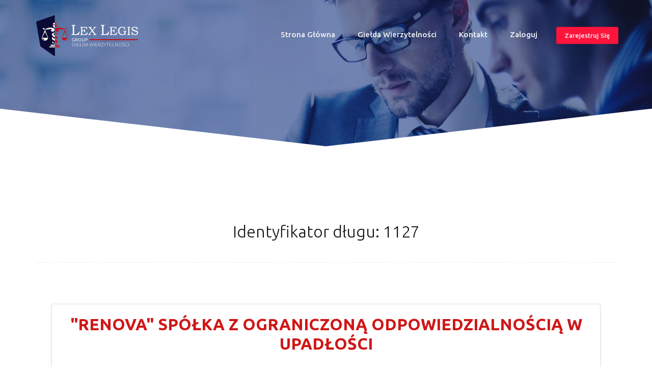

--- FILE ---
content_type: text/html; charset=UTF-8
request_url: https://gielda.lexlegisgroup.pl/oferta-dlugu/1127-dluznik-%22RENOVA%22%20SP%C3%93%C5%81KA%20Z%20OGRANICZON%C4%84%20ODPOWIEDZIALNO%C5%9ACI%C4%84%20W%20UPAD%C5%81O%C5%9ACI
body_size: 3219
content:
<!DOCTYPE html>
<!--[if lte IE 8]><html lang="pl" class="lt-ie9 ie8"> <![endif]-->
<!--[if IE 9]><html lang="pl" class="ie9"> <![endif]-->
<!--[if gt IE 9]><!--> <html lang="pl"> <!--<![endif]-->

    <head>
        <meta charset="UTF-8">
        <title>Dług  &quot;RENOVA&quot; SPÓŁKA Z OGRANICZONĄ ODPOWIEDZIALNOŚCIĄ W UPADŁOŚCI   NIP 5262218777  gielda.lexlegisgroup.pl - Darmowa giełda długów, giełda wierzytelności </title>
        <meta name="viewport" content="width=device-width, initial-scale=1.0, user-scalable=no, maximum-scale=1.0">
        <meta http-equiv="Content-Type" content="text/html; charset=utf-8" />
        <meta http-equiv="Content-Type" content="text/html; charset=ISO-8859-1">
        <meta  Dług  &quot;RENOVA&quot; SPÓŁKA Z OGRANICZONĄ ODPOWIEDZIALNOŚCIĄ W UPADŁOŚCI   NIP 5262218777  na sprzedaż na giełdzie długow gielda.lexlegisgroup.pl cena: 5281.17. Sprawdz!  />
        <meta  name="keywords" content="Windykacja, windykacja należności, windykacja wierzytelności, zarządzanie należnościami, windykacja na zlecenie, windykacja terenowa, windykacja masowa, windykacja B2B, windykacja B2C, windykacja call center, masowa obsługa spraw, procesy windykacyjne, inkaso, skup długów, skup weksli, windykacja polubowna, windykacja na koszt dłużnika, kancelaria windykacyjna,windykacja dłużnika"  />

        <META NAME="geo.position" CONTENT="16.991779; 51.126440">
        <META NAME="geo.placename" CONTENT="Wrocław">
        <META NAME="geo.region" CONTENT="PL-DS">
                    <link rel="stylesheet" href="/build/vendors~admin~app.css"><link rel="stylesheet" href="/build/vendors~app.css"><link rel="stylesheet" href="/build/app.css">
            <script src="https://kit.fontawesome.com/fcb839ce96.js"></script>
                <meta name=”google-site-verification” content=”google-site-verification=2ww4CVgPQ98tawy0Sq-FDZ5RA6yVZA_fRvIZZI9THI4″ />
        <!-- Global site tag (gtag.js) - Google Analytics -->
        <script async src="https://www.googletagmanager.com/gtag/js?id=UA-113507956-2"></script>
        <script>
            window.dataLayer = window.dataLayer || [];
            function gtag(){dataLayer.push(arguments);}
            gtag('js', new Date());

            gtag('config', 'UA-113507956-2');
        </script>

    </head>
    <body>
            <header class="header header_style_01">
            <nav class="megamenu navbar navbar-default navbar-expand-lg navbar-light">
                <a class="navbar-brand" href="/"><img src="/build/img/logolex.png"></a>
                <button class="navbar-toggler" type="button" data-toggle="collapse" data-target="#navbarNavAltMarkup" aria-controls="navbarNavAltMarkup" aria-expanded="false" aria-label="Toggle navigation">
                    <span class="navbar-toggler-icon"></span>
                </button>
                <div class="collapse navbar-collapse justify-content-end" id="navbarNavAltMarkup">
                    <div class="navbar-nav navbar-right ">
                        <a class="nav-item nav-link " href="/">Strona główna <span class="sr-only">(current)</span></a>
                        <a class="nav-item nav-link " href="/gielda-wierzytelnosci">Giełda wierzytelności</a>
                        <a class="nav-item nav-link " href="/kontakt">Kontakt</a>
                                                    <a class="nav-item nav-link  " href="/zaloguj">Zaloguj</a>
                            <a class="nav-item nav-link fe-pulse btn-custom-primary btn " href="/rejestracja" data-toggle="tooltip" data-placement="top" title="Zarejestruj się za darmo!">Zarejestruj się</a>
                                            </div>
                </div>
            </nav>
                    </header>

    

        <div id="home" class="first-section custom-header-all-pages" data-stellar-background-ratio="0.4">

    </div><!-- end section -->
    <section class="each_offer">
        <div class="container">
            <div class="row">
                <div class="col-sm-12 col-lg-12">
                    <div class="text-center">
                        <h3 class="offer-head-text">Identyfikator długu: 1127</h3>
                    </div>
                </div>
                <hr class="hr-custom" id="thread1">
            </div>
            <div class="row mt-5">
                <div class="col-sm-12 col-lg-12">
                    <div class="card m-3 shadow-sm">
                        <div class="card-body">
                            <div class="text-center">
                                <h1 class="offer-head-text custom-color"> &quot;RENOVA&quot; SPÓŁKA Z OGRANICZONĄ ODPOWIEDZIALNOŚCIĄ W UPADŁOŚCI  </h1>
                            </div>

                                                            <div class="row">
                                    <div class="col-lg-6 col-sm-6 col-xs-6 col-6 no-padding-col">
                                        <span class="float-right offer-item">NIP Dłużnika:</span>
                                    </div>
                                    <div class="col-lg-6 col-sm-6 col-xs-6 col-6">
                                        <span class="float-left offer-item offer-item-highlight">5262218777</span>
                                    </div>
                                </div>
                                <hr class="custom-hr-offers">
                                                                                    
                                                        <div class="row">
                                <div class="col-lg-6 col-sm-6 col-xs-6 col-6 no-padding-col">
                                    <span class="float-right offer-item">Miasto:</span>
                                </div>
                                <div class="col-lg-6 col-sm-6 col-xs-6 col-6">
                                    <span class="float-left offer-item offer-item-highlight">Warszawa</span>
                                </div>
                            </div>
                                <hr class="custom-hr-offers">
                                                        <div class="row">
                                <div class="col-lg-6 col-sm-6 col-xs-6 col-6 no-padding-col">
                                    <span class="float-right offer-item">Ulica:</span>
                                </div>
                                <div class="col-lg-6 col-sm-6 col-xs-6 col-6">
                                    <span class="float-left offer-item offer-item-highlight">ul. Wilcza </span>
                                </div>
                            </div>
                            <hr class="custom-hr-offers">
                            <div class="row">
                                <div class="col-lg-6 col-sm-6 col-xs-6 col-6 no-padding-col">
                                    <span class="float-right offer-item">Wartość wierzytelności:</span>
                                </div>
                                <div class="col-lg-6 col-sm-6 col-xs-6 col-6">
                                    <span class="float-left offer-item offer-item-highlight">5281.17 PLN</span>
                                </div>
                            </div>
                            <hr class="custom-hr-offers">
                            <div class="row">
                                <div class="col-lg-6 col-sm-6 col-xs-6 col-6 no-padding-col">
                                    <span class="float-right offer-item">Przeterminowanie:</span>
                                </div>
                                <div class="col-lg-6 col-sm-6 col-xs-6 col-6">
                                    <span class="float-left offer-item offer-item-highlight">0 - 90 dni</span>
                                </div>
                            </div>
                            <hr class="custom-hr-offers">
                            <div class="row">
                                <div class="col-lg-6 col-sm-6 col-xs-6 col-6 no-padding-col">
                                    <span class="float-right offer-item">Kwota sprzedaży:</span>
                                </div>
                                <div class="col-lg-6 col-sm-6 col-xs-6 col-6">
                                    <span class="float-left offer-item offer-item-highlight">5281.17 PLN</span>
                                </div>
                            </div>
                            <hr class="custom-hr-offers">
                            <div class="row mt-5 pt-5 pb-5 mx-auto text-center">
                                <div class="col-lg-6 col-sm-12 mb-5">
                                    <a href="/prosba-usuniecia/oferta/1127" class="btn btn-custom-secondary float-lg-right">Zgłos sprzeciw</a>
                                </div>
                                <div class="col-lg-6 col-sm-12">
                                    <a href="/kupno/oferty/1127" class="btn btn-custom-primary float-lg-left">Złóz propozycję kupna</a>
                                </div>

                            </div>
                        </div>
                    </div>
                </div>
            </div>
        </div>
    </section>

    <div id="about" class="section wb nopadtop">
        <div class="container">
            <hr class="hr1">
            <div class="section-title text-center">
                <h3>Ostatnio dodane wierzytelności na sprzedaż</h3>
            </div><!-- end title -->

            <div class="seo-services row clearfix">

                
                    <div class="col-md-3 col-sm-6 col-xs-12"  data-aos="fade-in">
                        <div class="who text-center">

                            <h4>  GMDP METAL SPÓŁKA Z OGRANICZONĄ ODPOWIEDZIALNOŚCIĄ </h4>
                            <p class="lead"> NIP: 9121929946 </p>
                            <p class="lead">Cena: 38033.14 PLN</p>
                            <p class="lead pb-4">Miasto: Jelcz-Laskowice</p>
                            <a href="/oferta-dlugu/2241-dluznik-GMDP METAL SPÓŁKA Z OGRANICZONĄ ODPOWIEDZIALNOŚCIĄ" class="btn-custom-outline-red">Zobacz wierzytelność</a>
                        </div>
                    </div><!-- end col -->

                
                    <div class="col-md-3 col-sm-6 col-xs-12"  data-aos="fade-in">
                        <div class="who text-center">

                            <h4>  IRONBIRD CREATIONS SPÓŁKA AKCYJNA </h4>
                            <p class="lead"> NIP: 6783193365 </p>
                            <p class="lead">Cena: 49618.75 PLN</p>
                            <p class="lead pb-4">Miasto: Kraków</p>
                            <a href="/oferta-dlugu/2240-dluznik-IRONBIRD CREATIONS SPÓŁKA AKCYJNA" class="btn-custom-outline-red">Zobacz wierzytelność</a>
                        </div>
                    </div><!-- end col -->

                
                    <div class="col-md-3 col-sm-6 col-xs-12"  data-aos="fade-in">
                        <div class="who text-center">

                            <h4>  Damian Bednarzak </h4>
                            <p class="lead">  Osoba prywatna Warszawa  </p>
                            <p class="lead">Cena: 26995.00 PLN</p>
                            <p class="lead pb-4">Miasto: Warszawa</p>
                            <a href="/oferta-dlugu/2239-dluznik- Damian " class="btn-custom-outline-red">Zobacz wierzytelność</a>
                        </div>
                    </div><!-- end col -->

                
                    <div class="col-md-3 col-sm-6 col-xs-12"  data-aos="fade-in">
                        <div class="who text-center">

                            <h4>  JERZY BŁASZCZYK </h4>
                            <p class="lead">  Osoba prywatna NAGÓRKI 16  </p>
                            <p class="lead">Cena: 6182.57 PLN</p>
                            <p class="lead pb-4">Miasto: NAGÓRKI 16</p>
                            <a href="/oferta-dlugu/2238-dluznik- JERZY " class="btn-custom-outline-red">Zobacz wierzytelność</a>
                        </div>
                    </div><!-- end col -->

                            </div><!-- end how-its-work -->
        </div><!-- end container -->
    </div><!-- end section -->



    <footer class="footer mt-5 mb-5">
        <div class="container">
            <div class="row">
                <div class="col-md-4 col-sm-4 col-xs-12">
                    <div class="widget clearfix">
                        <div class="widget-title">
                            <small>O nas</small>
                        </div>
                        <p>Świadczymy profesjonalną i kompleksową obsługę wierzytelności na rynku europejskim. Kancelaria gielda lexlegisgroup specjalizuje sie w kompleksowym wywiadzie detektywistycznym, ustaleniach majątkowych, windykacji należności oraz wykupie wierzytelności.</p>
                    </div><!-- end clearfix -->
                </div><!-- end col -->

                <div class="col-md-4 col-sm-4 col-xs-12">
                    <div class="widget clearfix">
                        <div class="widget-title">
                            <h3 class="custom-color">Kontakt</h3>
                        </div>

                        <ul class="footer[0]-links">
                            <li class="m-2"><a href="mailto:#" class="custom-color">kancelaria@lexlegisgroup.pl</a></li>
                            <li class="m-2">ul. Gwiaździsta 62/12/2, 53-413 Wrocław</li>
                            <li class="m-2">+48 71 331 79 93</li>
                        </ul><!-- end links -->
                    </div><!-- end clearfix -->
                </div><!-- end col -->

            </div><!-- end row -->
        </div><!-- end container -->
    </footer><!-- end footer[0] -->

    <div class="copyrights">
        <div class="container">
            <div class="footer-distributed">
                <div class="footer-left">
                    <p class="footer-company-name">Wszystkie prawa zastrzeżone. &copy; 2019 <a href="/" style="color: white;">www.gielda.lexlegisgroup.pl</a>  <span class="font-weight-bold" ><a href="/regulamin" style="color: #ff143b!important" class="primary-color">Regulamin</a></span> oraz   <span class="font-weight-bold" ><a href="/polityka-prywatnosci" style="color: #ff143b!important" class="primary-color">Polityka prywatności</a></span></p>

                </div>
                <div class="footer-right">

                    <ul class="social-links">
                        <li class="primary-color"><a href="#" class="primary-color"><i class="fab fa-facebook-f"></i> Facebook</a></li>
                        <li class="primary-color"><a href="#" class="primary-color"><i class="fab fa-instagram"></i> Instagram</a></li>
                        <li class="primary-color"><a href="#" class="primary-color"><i class="fab fa-twitter"></i> Twitter</a></li>
                    </ul>

                </div>

            </div>
        </div><!-- end container -->
    </div><!-- end copyrights -->
    <a href="#" id="scroll-to-top" class="dmtop global-radius"><i class="fa fa-angle-up"></i></a>
        
        
            <script src="/build/runtime.js"></script><script src="/build/vendors~admin~app.js"></script><script src="/build/vendors~app.js"></script><script src="/build/app.js"></script>
        <script src="https://cdnjs.cloudflare.com/ajax/libs/jquery.inview/1.0.0/jquery.inview.min.js"></script>


        </body>
</html>


--- FILE ---
content_type: text/css
request_url: https://gielda.lexlegisgroup.pl/build/vendors~app.css
body_size: 28427
content:
/*!
 * Hover.css (http://ianlunn.github.io/Hover/)
 * Version: 2.3.2
 * Author: Ian Lunn @IanLunn
 * Author URL: http://ianlunn.co.uk/
 * Github: https://github.com/IanLunn/Hover

 * Hover.css Copyright Ian Lunn 2017. Generated with Sass.
 */
/* 2D TRANSITIONS */
/* Grow */
.hvr-grow {
  display: inline-block;
  vertical-align: middle;
  -webkit-transform: perspective(1px) translateZ(0);
  transform: perspective(1px) translateZ(0);
  box-shadow: 0 0 1px rgba(0, 0, 0, 0);
  -webkit-transition-duration: 0.3s;
  transition-duration: 0.3s;
  -webkit-transition-property: transform;
  transition-property: transform;
}
.hvr-grow:hover, .hvr-grow:focus, .hvr-grow:active {
  -webkit-transform: scale(1.1);
  transform: scale(1.1);
}

/* Shrink */
.hvr-shrink {
  display: inline-block;
  vertical-align: middle;
  -webkit-transform: perspective(1px) translateZ(0);
  transform: perspective(1px) translateZ(0);
  box-shadow: 0 0 1px rgba(0, 0, 0, 0);
  -webkit-transition-duration: 0.3s;
  transition-duration: 0.3s;
  -webkit-transition-property: transform;
  transition-property: transform;
}
.hvr-shrink:hover, .hvr-shrink:focus, .hvr-shrink:active {
  -webkit-transform: scale(0.9);
  transform: scale(0.9);
}

/* Pulse */
@-webkit-keyframes hvr-pulse {
  25% {
    -webkit-transform: scale(1.1);
    transform: scale(1.1);
  }
  75% {
    -webkit-transform: scale(0.9);
    transform: scale(0.9);
  }
}
@keyframes hvr-pulse {
  25% {
    -webkit-transform: scale(1.1);
    transform: scale(1.1);
  }
  75% {
    -webkit-transform: scale(0.9);
    transform: scale(0.9);
  }
}
.hvr-pulse {
  display: inline-block;
  vertical-align: middle;
  -webkit-transform: perspective(1px) translateZ(0);
  transform: perspective(1px) translateZ(0);
  box-shadow: 0 0 1px rgba(0, 0, 0, 0);
}
.hvr-pulse:hover, .hvr-pulse:focus, .hvr-pulse:active {
  -webkit-animation-name: hvr-pulse;
  animation-name: hvr-pulse;
  -webkit-animation-duration: 1s;
  animation-duration: 1s;
  -webkit-animation-timing-function: linear;
  animation-timing-function: linear;
  -webkit-animation-iteration-count: infinite;
  animation-iteration-count: infinite;
}

/* Pulse Grow */
@-webkit-keyframes hvr-pulse-grow {
  to {
    -webkit-transform: scale(1.1);
    transform: scale(1.1);
  }
}
@keyframes hvr-pulse-grow {
  to {
    -webkit-transform: scale(1.1);
    transform: scale(1.1);
  }
}
.hvr-pulse-grow {
  display: inline-block;
  vertical-align: middle;
  -webkit-transform: perspective(1px) translateZ(0);
  transform: perspective(1px) translateZ(0);
  box-shadow: 0 0 1px rgba(0, 0, 0, 0);
}
.hvr-pulse-grow:hover, .hvr-pulse-grow:focus, .hvr-pulse-grow:active {
  -webkit-animation-name: hvr-pulse-grow;
  animation-name: hvr-pulse-grow;
  -webkit-animation-duration: 0.3s;
  animation-duration: 0.3s;
  -webkit-animation-timing-function: linear;
  animation-timing-function: linear;
  -webkit-animation-iteration-count: infinite;
  animation-iteration-count: infinite;
  -webkit-animation-direction: alternate;
  animation-direction: alternate;
}

/* Pulse Shrink */
@-webkit-keyframes hvr-pulse-shrink {
  to {
    -webkit-transform: scale(0.9);
    transform: scale(0.9);
  }
}
@keyframes hvr-pulse-shrink {
  to {
    -webkit-transform: scale(0.9);
    transform: scale(0.9);
  }
}
.hvr-pulse-shrink {
  display: inline-block;
  vertical-align: middle;
  -webkit-transform: perspective(1px) translateZ(0);
  transform: perspective(1px) translateZ(0);
  box-shadow: 0 0 1px rgba(0, 0, 0, 0);
}
.hvr-pulse-shrink:hover, .hvr-pulse-shrink:focus, .hvr-pulse-shrink:active {
  -webkit-animation-name: hvr-pulse-shrink;
  animation-name: hvr-pulse-shrink;
  -webkit-animation-duration: 0.3s;
  animation-duration: 0.3s;
  -webkit-animation-timing-function: linear;
  animation-timing-function: linear;
  -webkit-animation-iteration-count: infinite;
  animation-iteration-count: infinite;
  -webkit-animation-direction: alternate;
  animation-direction: alternate;
}

/* Push */
@-webkit-keyframes hvr-push {
  50% {
    -webkit-transform: scale(0.8);
    transform: scale(0.8);
  }
  100% {
    -webkit-transform: scale(1);
    transform: scale(1);
  }
}
@keyframes hvr-push {
  50% {
    -webkit-transform: scale(0.8);
    transform: scale(0.8);
  }
  100% {
    -webkit-transform: scale(1);
    transform: scale(1);
  }
}
.hvr-push {
  display: inline-block;
  vertical-align: middle;
  -webkit-transform: perspective(1px) translateZ(0);
  transform: perspective(1px) translateZ(0);
  box-shadow: 0 0 1px rgba(0, 0, 0, 0);
}
.hvr-push:hover, .hvr-push:focus, .hvr-push:active {
  -webkit-animation-name: hvr-push;
  animation-name: hvr-push;
  -webkit-animation-duration: 0.3s;
  animation-duration: 0.3s;
  -webkit-animation-timing-function: linear;
  animation-timing-function: linear;
  -webkit-animation-iteration-count: 1;
  animation-iteration-count: 1;
}

/* Pop */
@-webkit-keyframes hvr-pop {
  50% {
    -webkit-transform: scale(1.2);
    transform: scale(1.2);
  }
}
@keyframes hvr-pop {
  50% {
    -webkit-transform: scale(1.2);
    transform: scale(1.2);
  }
}
.hvr-pop {
  display: inline-block;
  vertical-align: middle;
  -webkit-transform: perspective(1px) translateZ(0);
  transform: perspective(1px) translateZ(0);
  box-shadow: 0 0 1px rgba(0, 0, 0, 0);
}
.hvr-pop:hover, .hvr-pop:focus, .hvr-pop:active {
  -webkit-animation-name: hvr-pop;
  animation-name: hvr-pop;
  -webkit-animation-duration: 0.3s;
  animation-duration: 0.3s;
  -webkit-animation-timing-function: linear;
  animation-timing-function: linear;
  -webkit-animation-iteration-count: 1;
  animation-iteration-count: 1;
}

/* Bounce In */
.hvr-bounce-in {
  display: inline-block;
  vertical-align: middle;
  -webkit-transform: perspective(1px) translateZ(0);
  transform: perspective(1px) translateZ(0);
  box-shadow: 0 0 1px rgba(0, 0, 0, 0);
  -webkit-transition-duration: 0.5s;
  transition-duration: 0.5s;
}
.hvr-bounce-in:hover, .hvr-bounce-in:focus, .hvr-bounce-in:active {
  -webkit-transform: scale(1.2);
  transform: scale(1.2);
  -webkit-transition-timing-function: cubic-bezier(0.47, 2.02, 0.31, -0.36);
  transition-timing-function: cubic-bezier(0.47, 2.02, 0.31, -0.36);
}

/* Bounce Out */
.hvr-bounce-out {
  display: inline-block;
  vertical-align: middle;
  -webkit-transform: perspective(1px) translateZ(0);
  transform: perspective(1px) translateZ(0);
  box-shadow: 0 0 1px rgba(0, 0, 0, 0);
  -webkit-transition-duration: 0.5s;
  transition-duration: 0.5s;
}
.hvr-bounce-out:hover, .hvr-bounce-out:focus, .hvr-bounce-out:active {
  -webkit-transform: scale(0.8);
  transform: scale(0.8);
  -webkit-transition-timing-function: cubic-bezier(0.47, 2.02, 0.31, -0.36);
  transition-timing-function: cubic-bezier(0.47, 2.02, 0.31, -0.36);
}

/* Rotate */
.hvr-rotate {
  display: inline-block;
  vertical-align: middle;
  -webkit-transform: perspective(1px) translateZ(0);
  transform: perspective(1px) translateZ(0);
  box-shadow: 0 0 1px rgba(0, 0, 0, 0);
  -webkit-transition-duration: 0.3s;
  transition-duration: 0.3s;
  -webkit-transition-property: transform;
  transition-property: transform;
}
.hvr-rotate:hover, .hvr-rotate:focus, .hvr-rotate:active {
  -webkit-transform: rotate(4deg);
  transform: rotate(4deg);
}

/* Grow Rotate */
.hvr-grow-rotate {
  display: inline-block;
  vertical-align: middle;
  -webkit-transform: perspective(1px) translateZ(0);
  transform: perspective(1px) translateZ(0);
  box-shadow: 0 0 1px rgba(0, 0, 0, 0);
  -webkit-transition-duration: 0.3s;
  transition-duration: 0.3s;
  -webkit-transition-property: transform;
  transition-property: transform;
}
.hvr-grow-rotate:hover, .hvr-grow-rotate:focus, .hvr-grow-rotate:active {
  -webkit-transform: scale(1.1) rotate(4deg);
  transform: scale(1.1) rotate(4deg);
}

/* Float */
.hvr-float {
  display: inline-block;
  vertical-align: middle;
  -webkit-transform: perspective(1px) translateZ(0);
  transform: perspective(1px) translateZ(0);
  box-shadow: 0 0 1px rgba(0, 0, 0, 0);
  -webkit-transition-duration: 0.3s;
  transition-duration: 0.3s;
  -webkit-transition-property: transform;
  transition-property: transform;
  -webkit-transition-timing-function: ease-out;
  transition-timing-function: ease-out;
}
.hvr-float:hover, .hvr-float:focus, .hvr-float:active {
  -webkit-transform: translateY(-8px);
  transform: translateY(-8px);
}

/* Sink */
.hvr-sink {
  display: inline-block;
  vertical-align: middle;
  -webkit-transform: perspective(1px) translateZ(0);
  transform: perspective(1px) translateZ(0);
  box-shadow: 0 0 1px rgba(0, 0, 0, 0);
  -webkit-transition-duration: 0.3s;
  transition-duration: 0.3s;
  -webkit-transition-property: transform;
  transition-property: transform;
  -webkit-transition-timing-function: ease-out;
  transition-timing-function: ease-out;
}
.hvr-sink:hover, .hvr-sink:focus, .hvr-sink:active {
  -webkit-transform: translateY(8px);
  transform: translateY(8px);
}

/* Bob */
@-webkit-keyframes hvr-bob {
  0% {
    -webkit-transform: translateY(-8px);
    transform: translateY(-8px);
  }
  50% {
    -webkit-transform: translateY(-4px);
    transform: translateY(-4px);
  }
  100% {
    -webkit-transform: translateY(-8px);
    transform: translateY(-8px);
  }
}
@keyframes hvr-bob {
  0% {
    -webkit-transform: translateY(-8px);
    transform: translateY(-8px);
  }
  50% {
    -webkit-transform: translateY(-4px);
    transform: translateY(-4px);
  }
  100% {
    -webkit-transform: translateY(-8px);
    transform: translateY(-8px);
  }
}
@-webkit-keyframes hvr-bob-float {
  100% {
    -webkit-transform: translateY(-8px);
    transform: translateY(-8px);
  }
}
@keyframes hvr-bob-float {
  100% {
    -webkit-transform: translateY(-8px);
    transform: translateY(-8px);
  }
}
.hvr-bob {
  display: inline-block;
  vertical-align: middle;
  -webkit-transform: perspective(1px) translateZ(0);
  transform: perspective(1px) translateZ(0);
  box-shadow: 0 0 1px rgba(0, 0, 0, 0);
}
.hvr-bob:hover, .hvr-bob:focus, .hvr-bob:active {
  -webkit-animation-name: hvr-bob-float, hvr-bob;
  animation-name: hvr-bob-float, hvr-bob;
  -webkit-animation-duration: .3s, 1.5s;
  animation-duration: .3s, 1.5s;
  -webkit-animation-delay: 0s, .3s;
  animation-delay: 0s, .3s;
  -webkit-animation-timing-function: ease-out, ease-in-out;
  animation-timing-function: ease-out, ease-in-out;
  -webkit-animation-iteration-count: 1, infinite;
  animation-iteration-count: 1, infinite;
  -webkit-animation-fill-mode: forwards;
  animation-fill-mode: forwards;
  -webkit-animation-direction: normal, alternate;
  animation-direction: normal, alternate;
}

/* Hang */
@-webkit-keyframes hvr-hang {
  0% {
    -webkit-transform: translateY(8px);
    transform: translateY(8px);
  }
  50% {
    -webkit-transform: translateY(4px);
    transform: translateY(4px);
  }
  100% {
    -webkit-transform: translateY(8px);
    transform: translateY(8px);
  }
}
@keyframes hvr-hang {
  0% {
    -webkit-transform: translateY(8px);
    transform: translateY(8px);
  }
  50% {
    -webkit-transform: translateY(4px);
    transform: translateY(4px);
  }
  100% {
    -webkit-transform: translateY(8px);
    transform: translateY(8px);
  }
}
@-webkit-keyframes hvr-hang-sink {
  100% {
    -webkit-transform: translateY(8px);
    transform: translateY(8px);
  }
}
@keyframes hvr-hang-sink {
  100% {
    -webkit-transform: translateY(8px);
    transform: translateY(8px);
  }
}
.hvr-hang {
  display: inline-block;
  vertical-align: middle;
  -webkit-transform: perspective(1px) translateZ(0);
  transform: perspective(1px) translateZ(0);
  box-shadow: 0 0 1px rgba(0, 0, 0, 0);
}
.hvr-hang:hover, .hvr-hang:focus, .hvr-hang:active {
  -webkit-animation-name: hvr-hang-sink, hvr-hang;
  animation-name: hvr-hang-sink, hvr-hang;
  -webkit-animation-duration: .3s, 1.5s;
  animation-duration: .3s, 1.5s;
  -webkit-animation-delay: 0s, .3s;
  animation-delay: 0s, .3s;
  -webkit-animation-timing-function: ease-out, ease-in-out;
  animation-timing-function: ease-out, ease-in-out;
  -webkit-animation-iteration-count: 1, infinite;
  animation-iteration-count: 1, infinite;
  -webkit-animation-fill-mode: forwards;
  animation-fill-mode: forwards;
  -webkit-animation-direction: normal, alternate;
  animation-direction: normal, alternate;
}

/* Skew */
.hvr-skew {
  display: inline-block;
  vertical-align: middle;
  -webkit-transform: perspective(1px) translateZ(0);
  transform: perspective(1px) translateZ(0);
  box-shadow: 0 0 1px rgba(0, 0, 0, 0);
  -webkit-transition-duration: 0.3s;
  transition-duration: 0.3s;
  -webkit-transition-property: transform;
  transition-property: transform;
}
.hvr-skew:hover, .hvr-skew:focus, .hvr-skew:active {
  -webkit-transform: skew(-10deg);
  transform: skew(-10deg);
}

/* Skew Forward */
.hvr-skew-forward {
  display: inline-block;
  vertical-align: middle;
  -webkit-transform: perspective(1px) translateZ(0);
  transform: perspective(1px) translateZ(0);
  box-shadow: 0 0 1px rgba(0, 0, 0, 0);
  -webkit-transition-duration: 0.3s;
  transition-duration: 0.3s;
  -webkit-transition-property: transform;
  transition-property: transform;
  -webkit-transform-origin: 0 100%;
  transform-origin: 0 100%;
}
.hvr-skew-forward:hover, .hvr-skew-forward:focus, .hvr-skew-forward:active {
  -webkit-transform: skew(-10deg);
  transform: skew(-10deg);
}

/* Skew Backward */
.hvr-skew-backward {
  display: inline-block;
  vertical-align: middle;
  -webkit-transform: perspective(1px) translateZ(0);
  transform: perspective(1px) translateZ(0);
  box-shadow: 0 0 1px rgba(0, 0, 0, 0);
  -webkit-transition-duration: 0.3s;
  transition-duration: 0.3s;
  -webkit-transition-property: transform;
  transition-property: transform;
  -webkit-transform-origin: 0 100%;
  transform-origin: 0 100%;
}
.hvr-skew-backward:hover, .hvr-skew-backward:focus, .hvr-skew-backward:active {
  -webkit-transform: skew(10deg);
  transform: skew(10deg);
}

/* Wobble Vertical */
@-webkit-keyframes hvr-wobble-vertical {
  16.65% {
    -webkit-transform: translateY(8px);
    transform: translateY(8px);
  }
  33.3% {
    -webkit-transform: translateY(-6px);
    transform: translateY(-6px);
  }
  49.95% {
    -webkit-transform: translateY(4px);
    transform: translateY(4px);
  }
  66.6% {
    -webkit-transform: translateY(-2px);
    transform: translateY(-2px);
  }
  83.25% {
    -webkit-transform: translateY(1px);
    transform: translateY(1px);
  }
  100% {
    -webkit-transform: translateY(0);
    transform: translateY(0);
  }
}
@keyframes hvr-wobble-vertical {
  16.65% {
    -webkit-transform: translateY(8px);
    transform: translateY(8px);
  }
  33.3% {
    -webkit-transform: translateY(-6px);
    transform: translateY(-6px);
  }
  49.95% {
    -webkit-transform: translateY(4px);
    transform: translateY(4px);
  }
  66.6% {
    -webkit-transform: translateY(-2px);
    transform: translateY(-2px);
  }
  83.25% {
    -webkit-transform: translateY(1px);
    transform: translateY(1px);
  }
  100% {
    -webkit-transform: translateY(0);
    transform: translateY(0);
  }
}
.hvr-wobble-vertical {
  display: inline-block;
  vertical-align: middle;
  -webkit-transform: perspective(1px) translateZ(0);
  transform: perspective(1px) translateZ(0);
  box-shadow: 0 0 1px rgba(0, 0, 0, 0);
}
.hvr-wobble-vertical:hover, .hvr-wobble-vertical:focus, .hvr-wobble-vertical:active {
  -webkit-animation-name: hvr-wobble-vertical;
  animation-name: hvr-wobble-vertical;
  -webkit-animation-duration: 1s;
  animation-duration: 1s;
  -webkit-animation-timing-function: ease-in-out;
  animation-timing-function: ease-in-out;
  -webkit-animation-iteration-count: 1;
  animation-iteration-count: 1;
}

/* Wobble Horizontal */
@-webkit-keyframes hvr-wobble-horizontal {
  16.65% {
    -webkit-transform: translateX(8px);
    transform: translateX(8px);
  }
  33.3% {
    -webkit-transform: translateX(-6px);
    transform: translateX(-6px);
  }
  49.95% {
    -webkit-transform: translateX(4px);
    transform: translateX(4px);
  }
  66.6% {
    -webkit-transform: translateX(-2px);
    transform: translateX(-2px);
  }
  83.25% {
    -webkit-transform: translateX(1px);
    transform: translateX(1px);
  }
  100% {
    -webkit-transform: translateX(0);
    transform: translateX(0);
  }
}
@keyframes hvr-wobble-horizontal {
  16.65% {
    -webkit-transform: translateX(8px);
    transform: translateX(8px);
  }
  33.3% {
    -webkit-transform: translateX(-6px);
    transform: translateX(-6px);
  }
  49.95% {
    -webkit-transform: translateX(4px);
    transform: translateX(4px);
  }
  66.6% {
    -webkit-transform: translateX(-2px);
    transform: translateX(-2px);
  }
  83.25% {
    -webkit-transform: translateX(1px);
    transform: translateX(1px);
  }
  100% {
    -webkit-transform: translateX(0);
    transform: translateX(0);
  }
}
.hvr-wobble-horizontal {
  display: inline-block;
  vertical-align: middle;
  -webkit-transform: perspective(1px) translateZ(0);
  transform: perspective(1px) translateZ(0);
  box-shadow: 0 0 1px rgba(0, 0, 0, 0);
}
.hvr-wobble-horizontal:hover, .hvr-wobble-horizontal:focus, .hvr-wobble-horizontal:active {
  -webkit-animation-name: hvr-wobble-horizontal;
  animation-name: hvr-wobble-horizontal;
  -webkit-animation-duration: 1s;
  animation-duration: 1s;
  -webkit-animation-timing-function: ease-in-out;
  animation-timing-function: ease-in-out;
  -webkit-animation-iteration-count: 1;
  animation-iteration-count: 1;
}

/* Wobble To Bottom Right */
@-webkit-keyframes hvr-wobble-to-bottom-right {
  16.65% {
    -webkit-transform: translate(8px, 8px);
    transform: translate(8px, 8px);
  }
  33.3% {
    -webkit-transform: translate(-6px, -6px);
    transform: translate(-6px, -6px);
  }
  49.95% {
    -webkit-transform: translate(4px, 4px);
    transform: translate(4px, 4px);
  }
  66.6% {
    -webkit-transform: translate(-2px, -2px);
    transform: translate(-2px, -2px);
  }
  83.25% {
    -webkit-transform: translate(1px, 1px);
    transform: translate(1px, 1px);
  }
  100% {
    -webkit-transform: translate(0, 0);
    transform: translate(0, 0);
  }
}
@keyframes hvr-wobble-to-bottom-right {
  16.65% {
    -webkit-transform: translate(8px, 8px);
    transform: translate(8px, 8px);
  }
  33.3% {
    -webkit-transform: translate(-6px, -6px);
    transform: translate(-6px, -6px);
  }
  49.95% {
    -webkit-transform: translate(4px, 4px);
    transform: translate(4px, 4px);
  }
  66.6% {
    -webkit-transform: translate(-2px, -2px);
    transform: translate(-2px, -2px);
  }
  83.25% {
    -webkit-transform: translate(1px, 1px);
    transform: translate(1px, 1px);
  }
  100% {
    -webkit-transform: translate(0, 0);
    transform: translate(0, 0);
  }
}
.hvr-wobble-to-bottom-right {
  display: inline-block;
  vertical-align: middle;
  -webkit-transform: perspective(1px) translateZ(0);
  transform: perspective(1px) translateZ(0);
  box-shadow: 0 0 1px rgba(0, 0, 0, 0);
}
.hvr-wobble-to-bottom-right:hover, .hvr-wobble-to-bottom-right:focus, .hvr-wobble-to-bottom-right:active {
  -webkit-animation-name: hvr-wobble-to-bottom-right;
  animation-name: hvr-wobble-to-bottom-right;
  -webkit-animation-duration: 1s;
  animation-duration: 1s;
  -webkit-animation-timing-function: ease-in-out;
  animation-timing-function: ease-in-out;
  -webkit-animation-iteration-count: 1;
  animation-iteration-count: 1;
}

/* Wobble To Top Right */
@-webkit-keyframes hvr-wobble-to-top-right {
  16.65% {
    -webkit-transform: translate(8px, -8px);
    transform: translate(8px, -8px);
  }
  33.3% {
    -webkit-transform: translate(-6px, 6px);
    transform: translate(-6px, 6px);
  }
  49.95% {
    -webkit-transform: translate(4px, -4px);
    transform: translate(4px, -4px);
  }
  66.6% {
    -webkit-transform: translate(-2px, 2px);
    transform: translate(-2px, 2px);
  }
  83.25% {
    -webkit-transform: translate(1px, -1px);
    transform: translate(1px, -1px);
  }
  100% {
    -webkit-transform: translate(0, 0);
    transform: translate(0, 0);
  }
}
@keyframes hvr-wobble-to-top-right {
  16.65% {
    -webkit-transform: translate(8px, -8px);
    transform: translate(8px, -8px);
  }
  33.3% {
    -webkit-transform: translate(-6px, 6px);
    transform: translate(-6px, 6px);
  }
  49.95% {
    -webkit-transform: translate(4px, -4px);
    transform: translate(4px, -4px);
  }
  66.6% {
    -webkit-transform: translate(-2px, 2px);
    transform: translate(-2px, 2px);
  }
  83.25% {
    -webkit-transform: translate(1px, -1px);
    transform: translate(1px, -1px);
  }
  100% {
    -webkit-transform: translate(0, 0);
    transform: translate(0, 0);
  }
}
.hvr-wobble-to-top-right {
  display: inline-block;
  vertical-align: middle;
  -webkit-transform: perspective(1px) translateZ(0);
  transform: perspective(1px) translateZ(0);
  box-shadow: 0 0 1px rgba(0, 0, 0, 0);
}
.hvr-wobble-to-top-right:hover, .hvr-wobble-to-top-right:focus, .hvr-wobble-to-top-right:active {
  -webkit-animation-name: hvr-wobble-to-top-right;
  animation-name: hvr-wobble-to-top-right;
  -webkit-animation-duration: 1s;
  animation-duration: 1s;
  -webkit-animation-timing-function: ease-in-out;
  animation-timing-function: ease-in-out;
  -webkit-animation-iteration-count: 1;
  animation-iteration-count: 1;
}

/* Wobble Top */
@-webkit-keyframes hvr-wobble-top {
  16.65% {
    -webkit-transform: skew(-12deg);
    transform: skew(-12deg);
  }
  33.3% {
    -webkit-transform: skew(10deg);
    transform: skew(10deg);
  }
  49.95% {
    -webkit-transform: skew(-6deg);
    transform: skew(-6deg);
  }
  66.6% {
    -webkit-transform: skew(4deg);
    transform: skew(4deg);
  }
  83.25% {
    -webkit-transform: skew(-2deg);
    transform: skew(-2deg);
  }
  100% {
    -webkit-transform: skew(0);
    transform: skew(0);
  }
}
@keyframes hvr-wobble-top {
  16.65% {
    -webkit-transform: skew(-12deg);
    transform: skew(-12deg);
  }
  33.3% {
    -webkit-transform: skew(10deg);
    transform: skew(10deg);
  }
  49.95% {
    -webkit-transform: skew(-6deg);
    transform: skew(-6deg);
  }
  66.6% {
    -webkit-transform: skew(4deg);
    transform: skew(4deg);
  }
  83.25% {
    -webkit-transform: skew(-2deg);
    transform: skew(-2deg);
  }
  100% {
    -webkit-transform: skew(0);
    transform: skew(0);
  }
}
.hvr-wobble-top {
  display: inline-block;
  vertical-align: middle;
  -webkit-transform: perspective(1px) translateZ(0);
  transform: perspective(1px) translateZ(0);
  box-shadow: 0 0 1px rgba(0, 0, 0, 0);
  -webkit-transform-origin: 0 100%;
  transform-origin: 0 100%;
}
.hvr-wobble-top:hover, .hvr-wobble-top:focus, .hvr-wobble-top:active {
  -webkit-animation-name: hvr-wobble-top;
  animation-name: hvr-wobble-top;
  -webkit-animation-duration: 1s;
  animation-duration: 1s;
  -webkit-animation-timing-function: ease-in-out;
  animation-timing-function: ease-in-out;
  -webkit-animation-iteration-count: 1;
  animation-iteration-count: 1;
}

/* Wobble Bottom */
@-webkit-keyframes hvr-wobble-bottom {
  16.65% {
    -webkit-transform: skew(-12deg);
    transform: skew(-12deg);
  }
  33.3% {
    -webkit-transform: skew(10deg);
    transform: skew(10deg);
  }
  49.95% {
    -webkit-transform: skew(-6deg);
    transform: skew(-6deg);
  }
  66.6% {
    -webkit-transform: skew(4deg);
    transform: skew(4deg);
  }
  83.25% {
    -webkit-transform: skew(-2deg);
    transform: skew(-2deg);
  }
  100% {
    -webkit-transform: skew(0);
    transform: skew(0);
  }
}
@keyframes hvr-wobble-bottom {
  16.65% {
    -webkit-transform: skew(-12deg);
    transform: skew(-12deg);
  }
  33.3% {
    -webkit-transform: skew(10deg);
    transform: skew(10deg);
  }
  49.95% {
    -webkit-transform: skew(-6deg);
    transform: skew(-6deg);
  }
  66.6% {
    -webkit-transform: skew(4deg);
    transform: skew(4deg);
  }
  83.25% {
    -webkit-transform: skew(-2deg);
    transform: skew(-2deg);
  }
  100% {
    -webkit-transform: skew(0);
    transform: skew(0);
  }
}
.hvr-wobble-bottom {
  display: inline-block;
  vertical-align: middle;
  -webkit-transform: perspective(1px) translateZ(0);
  transform: perspective(1px) translateZ(0);
  box-shadow: 0 0 1px rgba(0, 0, 0, 0);
  -webkit-transform-origin: 100% 0;
  transform-origin: 100% 0;
}
.hvr-wobble-bottom:hover, .hvr-wobble-bottom:focus, .hvr-wobble-bottom:active {
  -webkit-animation-name: hvr-wobble-bottom;
  animation-name: hvr-wobble-bottom;
  -webkit-animation-duration: 1s;
  animation-duration: 1s;
  -webkit-animation-timing-function: ease-in-out;
  animation-timing-function: ease-in-out;
  -webkit-animation-iteration-count: 1;
  animation-iteration-count: 1;
}

/* Wobble Skew */
@-webkit-keyframes hvr-wobble-skew {
  16.65% {
    -webkit-transform: skew(-12deg);
    transform: skew(-12deg);
  }
  33.3% {
    -webkit-transform: skew(10deg);
    transform: skew(10deg);
  }
  49.95% {
    -webkit-transform: skew(-6deg);
    transform: skew(-6deg);
  }
  66.6% {
    -webkit-transform: skew(4deg);
    transform: skew(4deg);
  }
  83.25% {
    -webkit-transform: skew(-2deg);
    transform: skew(-2deg);
  }
  100% {
    -webkit-transform: skew(0);
    transform: skew(0);
  }
}
@keyframes hvr-wobble-skew {
  16.65% {
    -webkit-transform: skew(-12deg);
    transform: skew(-12deg);
  }
  33.3% {
    -webkit-transform: skew(10deg);
    transform: skew(10deg);
  }
  49.95% {
    -webkit-transform: skew(-6deg);
    transform: skew(-6deg);
  }
  66.6% {
    -webkit-transform: skew(4deg);
    transform: skew(4deg);
  }
  83.25% {
    -webkit-transform: skew(-2deg);
    transform: skew(-2deg);
  }
  100% {
    -webkit-transform: skew(0);
    transform: skew(0);
  }
}
.hvr-wobble-skew {
  display: inline-block;
  vertical-align: middle;
  -webkit-transform: perspective(1px) translateZ(0);
  transform: perspective(1px) translateZ(0);
  box-shadow: 0 0 1px rgba(0, 0, 0, 0);
}
.hvr-wobble-skew:hover, .hvr-wobble-skew:focus, .hvr-wobble-skew:active {
  -webkit-animation-name: hvr-wobble-skew;
  animation-name: hvr-wobble-skew;
  -webkit-animation-duration: 1s;
  animation-duration: 1s;
  -webkit-animation-timing-function: ease-in-out;
  animation-timing-function: ease-in-out;
  -webkit-animation-iteration-count: 1;
  animation-iteration-count: 1;
}

/* Buzz */
@-webkit-keyframes hvr-buzz {
  50% {
    -webkit-transform: translateX(3px) rotate(2deg);
    transform: translateX(3px) rotate(2deg);
  }
  100% {
    -webkit-transform: translateX(-3px) rotate(-2deg);
    transform: translateX(-3px) rotate(-2deg);
  }
}
@keyframes hvr-buzz {
  50% {
    -webkit-transform: translateX(3px) rotate(2deg);
    transform: translateX(3px) rotate(2deg);
  }
  100% {
    -webkit-transform: translateX(-3px) rotate(-2deg);
    transform: translateX(-3px) rotate(-2deg);
  }
}
.hvr-buzz {
  display: inline-block;
  vertical-align: middle;
  -webkit-transform: perspective(1px) translateZ(0);
  transform: perspective(1px) translateZ(0);
  box-shadow: 0 0 1px rgba(0, 0, 0, 0);
}
.hvr-buzz:hover, .hvr-buzz:focus, .hvr-buzz:active {
  -webkit-animation-name: hvr-buzz;
  animation-name: hvr-buzz;
  -webkit-animation-duration: 0.15s;
  animation-duration: 0.15s;
  -webkit-animation-timing-function: linear;
  animation-timing-function: linear;
  -webkit-animation-iteration-count: infinite;
  animation-iteration-count: infinite;
}

/* Buzz Out */
@-webkit-keyframes hvr-buzz-out {
  10% {
    -webkit-transform: translateX(3px) rotate(2deg);
    transform: translateX(3px) rotate(2deg);
  }
  20% {
    -webkit-transform: translateX(-3px) rotate(-2deg);
    transform: translateX(-3px) rotate(-2deg);
  }
  30% {
    -webkit-transform: translateX(3px) rotate(2deg);
    transform: translateX(3px) rotate(2deg);
  }
  40% {
    -webkit-transform: translateX(-3px) rotate(-2deg);
    transform: translateX(-3px) rotate(-2deg);
  }
  50% {
    -webkit-transform: translateX(2px) rotate(1deg);
    transform: translateX(2px) rotate(1deg);
  }
  60% {
    -webkit-transform: translateX(-2px) rotate(-1deg);
    transform: translateX(-2px) rotate(-1deg);
  }
  70% {
    -webkit-transform: translateX(2px) rotate(1deg);
    transform: translateX(2px) rotate(1deg);
  }
  80% {
    -webkit-transform: translateX(-2px) rotate(-1deg);
    transform: translateX(-2px) rotate(-1deg);
  }
  90% {
    -webkit-transform: translateX(1px) rotate(0);
    transform: translateX(1px) rotate(0);
  }
  100% {
    -webkit-transform: translateX(-1px) rotate(0);
    transform: translateX(-1px) rotate(0);
  }
}
@keyframes hvr-buzz-out {
  10% {
    -webkit-transform: translateX(3px) rotate(2deg);
    transform: translateX(3px) rotate(2deg);
  }
  20% {
    -webkit-transform: translateX(-3px) rotate(-2deg);
    transform: translateX(-3px) rotate(-2deg);
  }
  30% {
    -webkit-transform: translateX(3px) rotate(2deg);
    transform: translateX(3px) rotate(2deg);
  }
  40% {
    -webkit-transform: translateX(-3px) rotate(-2deg);
    transform: translateX(-3px) rotate(-2deg);
  }
  50% {
    -webkit-transform: translateX(2px) rotate(1deg);
    transform: translateX(2px) rotate(1deg);
  }
  60% {
    -webkit-transform: translateX(-2px) rotate(-1deg);
    transform: translateX(-2px) rotate(-1deg);
  }
  70% {
    -webkit-transform: translateX(2px) rotate(1deg);
    transform: translateX(2px) rotate(1deg);
  }
  80% {
    -webkit-transform: translateX(-2px) rotate(-1deg);
    transform: translateX(-2px) rotate(-1deg);
  }
  90% {
    -webkit-transform: translateX(1px) rotate(0);
    transform: translateX(1px) rotate(0);
  }
  100% {
    -webkit-transform: translateX(-1px) rotate(0);
    transform: translateX(-1px) rotate(0);
  }
}
.hvr-buzz-out {
  display: inline-block;
  vertical-align: middle;
  -webkit-transform: perspective(1px) translateZ(0);
  transform: perspective(1px) translateZ(0);
  box-shadow: 0 0 1px rgba(0, 0, 0, 0);
}
.hvr-buzz-out:hover, .hvr-buzz-out:focus, .hvr-buzz-out:active {
  -webkit-animation-name: hvr-buzz-out;
  animation-name: hvr-buzz-out;
  -webkit-animation-duration: 0.75s;
  animation-duration: 0.75s;
  -webkit-animation-timing-function: linear;
  animation-timing-function: linear;
  -webkit-animation-iteration-count: 1;
  animation-iteration-count: 1;
}

/* Forward */
.hvr-forward {
  display: inline-block;
  vertical-align: middle;
  -webkit-transform: perspective(1px) translateZ(0);
  transform: perspective(1px) translateZ(0);
  box-shadow: 0 0 1px rgba(0, 0, 0, 0);
  -webkit-transition-duration: 0.3s;
  transition-duration: 0.3s;
  -webkit-transition-property: transform;
  transition-property: transform;
}
.hvr-forward:hover, .hvr-forward:focus, .hvr-forward:active {
  -webkit-transform: translateX(8px);
  transform: translateX(8px);
}

/* Backward */
.hvr-backward {
  display: inline-block;
  vertical-align: middle;
  -webkit-transform: perspective(1px) translateZ(0);
  transform: perspective(1px) translateZ(0);
  box-shadow: 0 0 1px rgba(0, 0, 0, 0);
  -webkit-transition-duration: 0.3s;
  transition-duration: 0.3s;
  -webkit-transition-property: transform;
  transition-property: transform;
}
.hvr-backward:hover, .hvr-backward:focus, .hvr-backward:active {
  -webkit-transform: translateX(-8px);
  transform: translateX(-8px);
}

/* BACKGROUND TRANSITIONS */
/* Fade */
.hvr-fade {
  display: inline-block;
  vertical-align: middle;
  -webkit-transform: perspective(1px) translateZ(0);
  transform: perspective(1px) translateZ(0);
  box-shadow: 0 0 1px rgba(0, 0, 0, 0);
  overflow: hidden;
  -webkit-transition-duration: 0.3s;
  transition-duration: 0.3s;
  -webkit-transition-property: color, background-color;
  transition-property: color, background-color;
}
.hvr-fade:hover, .hvr-fade:focus, .hvr-fade:active {
  background-color: #2098D1;
  color: white;
}

/* Back Pulse */
@-webkit-keyframes hvr-back-pulse {
  50% {
    background-color: rgba(32, 152, 209, 0.75);
  }
}
@keyframes hvr-back-pulse {
  50% {
    background-color: rgba(32, 152, 209, 0.75);
  }
}
.hvr-back-pulse {
  display: inline-block;
  vertical-align: middle;
  -webkit-transform: perspective(1px) translateZ(0);
  transform: perspective(1px) translateZ(0);
  box-shadow: 0 0 1px rgba(0, 0, 0, 0);
  overflow: hidden;
  -webkit-transition-duration: 0.5s;
  transition-duration: 0.5s;
  -webkit-transition-property: color, background-color;
  transition-property: color, background-color;
}
.hvr-back-pulse:hover, .hvr-back-pulse:focus, .hvr-back-pulse:active {
  -webkit-animation-name: hvr-back-pulse;
  animation-name: hvr-back-pulse;
  -webkit-animation-duration: 1s;
  animation-duration: 1s;
  -webkit-animation-delay: 0.5s;
  animation-delay: 0.5s;
  -webkit-animation-timing-function: linear;
  animation-timing-function: linear;
  -webkit-animation-iteration-count: infinite;
  animation-iteration-count: infinite;
  background-color: #2098D1;
  background-color: #2098d1;
  color: white;
}

/* Sweep To Right */
.hvr-sweep-to-right {
  display: inline-block;
  vertical-align: middle;
  -webkit-transform: perspective(1px) translateZ(0);
  transform: perspective(1px) translateZ(0);
  box-shadow: 0 0 1px rgba(0, 0, 0, 0);
  position: relative;
  -webkit-transition-property: color;
  transition-property: color;
  -webkit-transition-duration: 0.3s;
  transition-duration: 0.3s;
}
.hvr-sweep-to-right:before {
  content: "";
  position: absolute;
  z-index: -1;
  top: 0;
  left: 0;
  right: 0;
  bottom: 0;
  background: #2098D1;
  -webkit-transform: scaleX(0);
  transform: scaleX(0);
  -webkit-transform-origin: 0 50%;
  transform-origin: 0 50%;
  -webkit-transition-property: transform;
  transition-property: transform;
  -webkit-transition-duration: 0.3s;
  transition-duration: 0.3s;
  -webkit-transition-timing-function: ease-out;
  transition-timing-function: ease-out;
}
.hvr-sweep-to-right:hover, .hvr-sweep-to-right:focus, .hvr-sweep-to-right:active {
  color: white;
}
.hvr-sweep-to-right:hover:before, .hvr-sweep-to-right:focus:before, .hvr-sweep-to-right:active:before {
  -webkit-transform: scaleX(1);
  transform: scaleX(1);
}

/* Sweep To Left */
.hvr-sweep-to-left {
  display: inline-block;
  vertical-align: middle;
  -webkit-transform: perspective(1px) translateZ(0);
  transform: perspective(1px) translateZ(0);
  box-shadow: 0 0 1px rgba(0, 0, 0, 0);
  position: relative;
  -webkit-transition-property: color;
  transition-property: color;
  -webkit-transition-duration: 0.3s;
  transition-duration: 0.3s;
}
.hvr-sweep-to-left:before {
  content: "";
  position: absolute;
  z-index: -1;
  top: 0;
  left: 0;
  right: 0;
  bottom: 0;
  background: #2098D1;
  -webkit-transform: scaleX(0);
  transform: scaleX(0);
  -webkit-transform-origin: 100% 50%;
  transform-origin: 100% 50%;
  -webkit-transition-property: transform;
  transition-property: transform;
  -webkit-transition-duration: 0.3s;
  transition-duration: 0.3s;
  -webkit-transition-timing-function: ease-out;
  transition-timing-function: ease-out;
}
.hvr-sweep-to-left:hover, .hvr-sweep-to-left:focus, .hvr-sweep-to-left:active {
  color: white;
}
.hvr-sweep-to-left:hover:before, .hvr-sweep-to-left:focus:before, .hvr-sweep-to-left:active:before {
  -webkit-transform: scaleX(1);
  transform: scaleX(1);
}

/* Sweep To Bottom */
.hvr-sweep-to-bottom {
  display: inline-block;
  vertical-align: middle;
  -webkit-transform: perspective(1px) translateZ(0);
  transform: perspective(1px) translateZ(0);
  box-shadow: 0 0 1px rgba(0, 0, 0, 0);
  position: relative;
  -webkit-transition-property: color;
  transition-property: color;
  -webkit-transition-duration: 0.3s;
  transition-duration: 0.3s;
}
.hvr-sweep-to-bottom:before {
  content: "";
  position: absolute;
  z-index: -1;
  top: 0;
  left: 0;
  right: 0;
  bottom: 0;
  background: #2098D1;
  -webkit-transform: scaleY(0);
  transform: scaleY(0);
  -webkit-transform-origin: 50% 0;
  transform-origin: 50% 0;
  -webkit-transition-property: transform;
  transition-property: transform;
  -webkit-transition-duration: 0.3s;
  transition-duration: 0.3s;
  -webkit-transition-timing-function: ease-out;
  transition-timing-function: ease-out;
}
.hvr-sweep-to-bottom:hover, .hvr-sweep-to-bottom:focus, .hvr-sweep-to-bottom:active {
  color: white;
}
.hvr-sweep-to-bottom:hover:before, .hvr-sweep-to-bottom:focus:before, .hvr-sweep-to-bottom:active:before {
  -webkit-transform: scaleY(1);
  transform: scaleY(1);
}

/* Sweep To Top */
.hvr-sweep-to-top {
  display: inline-block;
  vertical-align: middle;
  -webkit-transform: perspective(1px) translateZ(0);
  transform: perspective(1px) translateZ(0);
  box-shadow: 0 0 1px rgba(0, 0, 0, 0);
  position: relative;
  -webkit-transition-property: color;
  transition-property: color;
  -webkit-transition-duration: 0.3s;
  transition-duration: 0.3s;
}
.hvr-sweep-to-top:before {
  content: "";
  position: absolute;
  z-index: -1;
  top: 0;
  left: 0;
  right: 0;
  bottom: 0;
  background: #2098D1;
  -webkit-transform: scaleY(0);
  transform: scaleY(0);
  -webkit-transform-origin: 50% 100%;
  transform-origin: 50% 100%;
  -webkit-transition-property: transform;
  transition-property: transform;
  -webkit-transition-duration: 0.3s;
  transition-duration: 0.3s;
  -webkit-transition-timing-function: ease-out;
  transition-timing-function: ease-out;
}
.hvr-sweep-to-top:hover, .hvr-sweep-to-top:focus, .hvr-sweep-to-top:active {
  color: white;
}
.hvr-sweep-to-top:hover:before, .hvr-sweep-to-top:focus:before, .hvr-sweep-to-top:active:before {
  -webkit-transform: scaleY(1);
  transform: scaleY(1);
}

/* Bounce To Right */
.hvr-bounce-to-right {
  display: inline-block;
  vertical-align: middle;
  -webkit-transform: perspective(1px) translateZ(0);
  transform: perspective(1px) translateZ(0);
  box-shadow: 0 0 1px rgba(0, 0, 0, 0);
  position: relative;
  -webkit-transition-property: color;
  transition-property: color;
  -webkit-transition-duration: 0.5s;
  transition-duration: 0.5s;
}
.hvr-bounce-to-right:before {
  content: "";
  position: absolute;
  z-index: -1;
  top: 0;
  left: 0;
  right: 0;
  bottom: 0;
  background: #2098D1;
  -webkit-transform: scaleX(0);
  transform: scaleX(0);
  -webkit-transform-origin: 0 50%;
  transform-origin: 0 50%;
  -webkit-transition-property: transform;
  transition-property: transform;
  -webkit-transition-duration: 0.5s;
  transition-duration: 0.5s;
  -webkit-transition-timing-function: ease-out;
  transition-timing-function: ease-out;
}
.hvr-bounce-to-right:hover, .hvr-bounce-to-right:focus, .hvr-bounce-to-right:active {
  color: white;
}
.hvr-bounce-to-right:hover:before, .hvr-bounce-to-right:focus:before, .hvr-bounce-to-right:active:before {
  -webkit-transform: scaleX(1);
  transform: scaleX(1);
  -webkit-transition-timing-function: cubic-bezier(0.52, 1.64, 0.37, 0.66);
  transition-timing-function: cubic-bezier(0.52, 1.64, 0.37, 0.66);
}

/* Bounce To Left */
.hvr-bounce-to-left {
  display: inline-block;
  vertical-align: middle;
  -webkit-transform: perspective(1px) translateZ(0);
  transform: perspective(1px) translateZ(0);
  box-shadow: 0 0 1px rgba(0, 0, 0, 0);
  position: relative;
  -webkit-transition-property: color;
  transition-property: color;
  -webkit-transition-duration: 0.5s;
  transition-duration: 0.5s;
}
.hvr-bounce-to-left:before {
  content: "";
  position: absolute;
  z-index: -1;
  top: 0;
  left: 0;
  right: 0;
  bottom: 0;
  background: #2098D1;
  -webkit-transform: scaleX(0);
  transform: scaleX(0);
  -webkit-transform-origin: 100% 50%;
  transform-origin: 100% 50%;
  -webkit-transition-property: transform;
  transition-property: transform;
  -webkit-transition-duration: 0.5s;
  transition-duration: 0.5s;
  -webkit-transition-timing-function: ease-out;
  transition-timing-function: ease-out;
}
.hvr-bounce-to-left:hover, .hvr-bounce-to-left:focus, .hvr-bounce-to-left:active {
  color: white;
}
.hvr-bounce-to-left:hover:before, .hvr-bounce-to-left:focus:before, .hvr-bounce-to-left:active:before {
  -webkit-transform: scaleX(1);
  transform: scaleX(1);
  -webkit-transition-timing-function: cubic-bezier(0.52, 1.64, 0.37, 0.66);
  transition-timing-function: cubic-bezier(0.52, 1.64, 0.37, 0.66);
}

/* Bounce To Bottom */
.hvr-bounce-to-bottom {
  display: inline-block;
  vertical-align: middle;
  -webkit-transform: perspective(1px) translateZ(0);
  transform: perspective(1px) translateZ(0);
  box-shadow: 0 0 1px rgba(0, 0, 0, 0);
  position: relative;
  -webkit-transition-property: color;
  transition-property: color;
  -webkit-transition-duration: 0.5s;
  transition-duration: 0.5s;
}
.hvr-bounce-to-bottom:before {
  content: "";
  position: absolute;
  z-index: -1;
  top: 0;
  left: 0;
  right: 0;
  bottom: 0;
  background: #2098D1;
  -webkit-transform: scaleY(0);
  transform: scaleY(0);
  -webkit-transform-origin: 50% 0;
  transform-origin: 50% 0;
  -webkit-transition-property: transform;
  transition-property: transform;
  -webkit-transition-duration: 0.5s;
  transition-duration: 0.5s;
  -webkit-transition-timing-function: ease-out;
  transition-timing-function: ease-out;
}
.hvr-bounce-to-bottom:hover, .hvr-bounce-to-bottom:focus, .hvr-bounce-to-bottom:active {
  color: white;
}
.hvr-bounce-to-bottom:hover:before, .hvr-bounce-to-bottom:focus:before, .hvr-bounce-to-bottom:active:before {
  -webkit-transform: scaleY(1);
  transform: scaleY(1);
  -webkit-transition-timing-function: cubic-bezier(0.52, 1.64, 0.37, 0.66);
  transition-timing-function: cubic-bezier(0.52, 1.64, 0.37, 0.66);
}

/* Bounce To Top */
.hvr-bounce-to-top {
  display: inline-block;
  vertical-align: middle;
  -webkit-transform: perspective(1px) translateZ(0);
  transform: perspective(1px) translateZ(0);
  box-shadow: 0 0 1px rgba(0, 0, 0, 0);
  position: relative;
  -webkit-transition-property: color;
  transition-property: color;
  -webkit-transition-duration: 0.5s;
  transition-duration: 0.5s;
}
.hvr-bounce-to-top:before {
  content: "";
  position: absolute;
  z-index: -1;
  top: 0;
  left: 0;
  right: 0;
  bottom: 0;
  background: #2098D1;
  -webkit-transform: scaleY(0);
  transform: scaleY(0);
  -webkit-transform-origin: 50% 100%;
  transform-origin: 50% 100%;
  -webkit-transition-property: transform;
  transition-property: transform;
  -webkit-transition-duration: 0.5s;
  transition-duration: 0.5s;
  -webkit-transition-timing-function: ease-out;
  transition-timing-function: ease-out;
}
.hvr-bounce-to-top:hover, .hvr-bounce-to-top:focus, .hvr-bounce-to-top:active {
  color: white;
}
.hvr-bounce-to-top:hover:before, .hvr-bounce-to-top:focus:before, .hvr-bounce-to-top:active:before {
  -webkit-transform: scaleY(1);
  transform: scaleY(1);
  -webkit-transition-timing-function: cubic-bezier(0.52, 1.64, 0.37, 0.66);
  transition-timing-function: cubic-bezier(0.52, 1.64, 0.37, 0.66);
}

/* Radial Out */
.hvr-radial-out {
  display: inline-block;
  vertical-align: middle;
  -webkit-transform: perspective(1px) translateZ(0);
  transform: perspective(1px) translateZ(0);
  box-shadow: 0 0 1px rgba(0, 0, 0, 0);
  position: relative;
  overflow: hidden;
  background: #e1e1e1;
  -webkit-transition-property: color;
  transition-property: color;
  -webkit-transition-duration: 0.3s;
  transition-duration: 0.3s;
}
.hvr-radial-out:before {
  content: "";
  position: absolute;
  z-index: -1;
  top: 0;
  left: 0;
  right: 0;
  bottom: 0;
  background: #2098D1;
  border-radius: 100%;
  -webkit-transform: scale(0);
  transform: scale(0);
  -webkit-transition-property: transform;
  transition-property: transform;
  -webkit-transition-duration: 0.3s;
  transition-duration: 0.3s;
  -webkit-transition-timing-function: ease-out;
  transition-timing-function: ease-out;
}
.hvr-radial-out:hover, .hvr-radial-out:focus, .hvr-radial-out:active {
  color: white;
}
.hvr-radial-out:hover:before, .hvr-radial-out:focus:before, .hvr-radial-out:active:before {
  -webkit-transform: scale(2);
  transform: scale(2);
}

/* Radial In */
.hvr-radial-in {
  display: inline-block;
  vertical-align: middle;
  -webkit-transform: perspective(1px) translateZ(0);
  transform: perspective(1px) translateZ(0);
  box-shadow: 0 0 1px rgba(0, 0, 0, 0);
  position: relative;
  overflow: hidden;
  background: #2098D1;
  -webkit-transition-property: color;
  transition-property: color;
  -webkit-transition-duration: 0.3s;
  transition-duration: 0.3s;
}
.hvr-radial-in:before {
  content: "";
  position: absolute;
  z-index: -1;
  top: 0;
  left: 0;
  right: 0;
  bottom: 0;
  background: #e1e1e1;
  border-radius: 100%;
  -webkit-transform: scale(2);
  transform: scale(2);
  -webkit-transition-property: transform;
  transition-property: transform;
  -webkit-transition-duration: 0.3s;
  transition-duration: 0.3s;
  -webkit-transition-timing-function: ease-out;
  transition-timing-function: ease-out;
}
.hvr-radial-in:hover, .hvr-radial-in:focus, .hvr-radial-in:active {
  color: white;
}
.hvr-radial-in:hover:before, .hvr-radial-in:focus:before, .hvr-radial-in:active:before {
  -webkit-transform: scale(0);
  transform: scale(0);
}

/* Rectangle In */
.hvr-rectangle-in {
  display: inline-block;
  vertical-align: middle;
  -webkit-transform: perspective(1px) translateZ(0);
  transform: perspective(1px) translateZ(0);
  box-shadow: 0 0 1px rgba(0, 0, 0, 0);
  position: relative;
  background: #2098D1;
  -webkit-transition-property: color;
  transition-property: color;
  -webkit-transition-duration: 0.3s;
  transition-duration: 0.3s;
}
.hvr-rectangle-in:before {
  content: "";
  position: absolute;
  z-index: -1;
  top: 0;
  left: 0;
  right: 0;
  bottom: 0;
  background: #e1e1e1;
  -webkit-transform: scale(1);
  transform: scale(1);
  -webkit-transition-property: transform;
  transition-property: transform;
  -webkit-transition-duration: 0.3s;
  transition-duration: 0.3s;
  -webkit-transition-timing-function: ease-out;
  transition-timing-function: ease-out;
}
.hvr-rectangle-in:hover, .hvr-rectangle-in:focus, .hvr-rectangle-in:active {
  color: white;
}
.hvr-rectangle-in:hover:before, .hvr-rectangle-in:focus:before, .hvr-rectangle-in:active:before {
  -webkit-transform: scale(0);
  transform: scale(0);
}

/* Rectangle Out */
.hvr-rectangle-out {
  display: inline-block;
  vertical-align: middle;
  -webkit-transform: perspective(1px) translateZ(0);
  transform: perspective(1px) translateZ(0);
  box-shadow: 0 0 1px rgba(0, 0, 0, 0);
  position: relative;
  background: #e1e1e1;
  -webkit-transition-property: color;
  transition-property: color;
  -webkit-transition-duration: 0.3s;
  transition-duration: 0.3s;
}
.hvr-rectangle-out:before {
  content: "";
  position: absolute;
  z-index: -1;
  top: 0;
  left: 0;
  right: 0;
  bottom: 0;
  background: #2098D1;
  -webkit-transform: scale(0);
  transform: scale(0);
  -webkit-transition-property: transform;
  transition-property: transform;
  -webkit-transition-duration: 0.3s;
  transition-duration: 0.3s;
  -webkit-transition-timing-function: ease-out;
  transition-timing-function: ease-out;
}
.hvr-rectangle-out:hover, .hvr-rectangle-out:focus, .hvr-rectangle-out:active {
  color: white;
}
.hvr-rectangle-out:hover:before, .hvr-rectangle-out:focus:before, .hvr-rectangle-out:active:before {
  -webkit-transform: scale(1);
  transform: scale(1);
}

/* Shutter In Horizontal */
.hvr-shutter-in-horizontal {
  display: inline-block;
  vertical-align: middle;
  -webkit-transform: perspective(1px) translateZ(0);
  transform: perspective(1px) translateZ(0);
  box-shadow: 0 0 1px rgba(0, 0, 0, 0);
  position: relative;
  background: #2098D1;
  -webkit-transition-property: color;
  transition-property: color;
  -webkit-transition-duration: 0.3s;
  transition-duration: 0.3s;
}
.hvr-shutter-in-horizontal:before {
  content: "";
  position: absolute;
  z-index: -1;
  top: 0;
  bottom: 0;
  left: 0;
  right: 0;
  background: #e1e1e1;
  -webkit-transform: scaleX(1);
  transform: scaleX(1);
  -webkit-transform-origin: 50%;
  transform-origin: 50%;
  -webkit-transition-property: transform;
  transition-property: transform;
  -webkit-transition-duration: 0.3s;
  transition-duration: 0.3s;
  -webkit-transition-timing-function: ease-out;
  transition-timing-function: ease-out;
}
.hvr-shutter-in-horizontal:hover, .hvr-shutter-in-horizontal:focus, .hvr-shutter-in-horizontal:active {
  color: white;
}
.hvr-shutter-in-horizontal:hover:before, .hvr-shutter-in-horizontal:focus:before, .hvr-shutter-in-horizontal:active:before {
  -webkit-transform: scaleX(0);
  transform: scaleX(0);
}

/* Shutter Out Horizontal */
.hvr-shutter-out-horizontal {
  display: inline-block;
  vertical-align: middle;
  -webkit-transform: perspective(1px) translateZ(0);
  transform: perspective(1px) translateZ(0);
  box-shadow: 0 0 1px rgba(0, 0, 0, 0);
  position: relative;
  background: #e1e1e1;
  -webkit-transition-property: color;
  transition-property: color;
  -webkit-transition-duration: 0.3s;
  transition-duration: 0.3s;
}
.hvr-shutter-out-horizontal:before {
  content: "";
  position: absolute;
  z-index: -1;
  top: 0;
  bottom: 0;
  left: 0;
  right: 0;
  background: #2098D1;
  -webkit-transform: scaleX(0);
  transform: scaleX(0);
  -webkit-transform-origin: 50%;
  transform-origin: 50%;
  -webkit-transition-property: transform;
  transition-property: transform;
  -webkit-transition-duration: 0.3s;
  transition-duration: 0.3s;
  -webkit-transition-timing-function: ease-out;
  transition-timing-function: ease-out;
}
.hvr-shutter-out-horizontal:hover, .hvr-shutter-out-horizontal:focus, .hvr-shutter-out-horizontal:active {
  color: white;
}
.hvr-shutter-out-horizontal:hover:before, .hvr-shutter-out-horizontal:focus:before, .hvr-shutter-out-horizontal:active:before {
  -webkit-transform: scaleX(1);
  transform: scaleX(1);
}

/* Shutter In Vertical */
.hvr-shutter-in-vertical {
  display: inline-block;
  vertical-align: middle;
  -webkit-transform: perspective(1px) translateZ(0);
  transform: perspective(1px) translateZ(0);
  box-shadow: 0 0 1px rgba(0, 0, 0, 0);
  position: relative;
  background: #2098D1;
  -webkit-transition-property: color;
  transition-property: color;
  -webkit-transition-duration: 0.3s;
  transition-duration: 0.3s;
}
.hvr-shutter-in-vertical:before {
  content: "";
  position: absolute;
  z-index: -1;
  top: 0;
  bottom: 0;
  left: 0;
  right: 0;
  background: #e1e1e1;
  -webkit-transform: scaleY(1);
  transform: scaleY(1);
  -webkit-transform-origin: 50%;
  transform-origin: 50%;
  -webkit-transition-property: transform;
  transition-property: transform;
  -webkit-transition-duration: 0.3s;
  transition-duration: 0.3s;
  -webkit-transition-timing-function: ease-out;
  transition-timing-function: ease-out;
}
.hvr-shutter-in-vertical:hover, .hvr-shutter-in-vertical:focus, .hvr-shutter-in-vertical:active {
  color: white;
}
.hvr-shutter-in-vertical:hover:before, .hvr-shutter-in-vertical:focus:before, .hvr-shutter-in-vertical:active:before {
  -webkit-transform: scaleY(0);
  transform: scaleY(0);
}

/* Shutter Out Vertical */
.hvr-shutter-out-vertical {
  display: inline-block;
  vertical-align: middle;
  -webkit-transform: perspective(1px) translateZ(0);
  transform: perspective(1px) translateZ(0);
  box-shadow: 0 0 1px rgba(0, 0, 0, 0);
  position: relative;
  background: #e1e1e1;
  -webkit-transition-property: color;
  transition-property: color;
  -webkit-transition-duration: 0.3s;
  transition-duration: 0.3s;
}
.hvr-shutter-out-vertical:before {
  content: "";
  position: absolute;
  z-index: -1;
  top: 0;
  bottom: 0;
  left: 0;
  right: 0;
  background: #2098D1;
  -webkit-transform: scaleY(0);
  transform: scaleY(0);
  -webkit-transform-origin: 50%;
  transform-origin: 50%;
  -webkit-transition-property: transform;
  transition-property: transform;
  -webkit-transition-duration: 0.3s;
  transition-duration: 0.3s;
  -webkit-transition-timing-function: ease-out;
  transition-timing-function: ease-out;
}
.hvr-shutter-out-vertical:hover, .hvr-shutter-out-vertical:focus, .hvr-shutter-out-vertical:active {
  color: white;
}
.hvr-shutter-out-vertical:hover:before, .hvr-shutter-out-vertical:focus:before, .hvr-shutter-out-vertical:active:before {
  -webkit-transform: scaleY(1);
  transform: scaleY(1);
}

/* BORDER TRANSITIONS */
/* Border Fade */
.hvr-border-fade {
  display: inline-block;
  vertical-align: middle;
  -webkit-transform: perspective(1px) translateZ(0);
  transform: perspective(1px) translateZ(0);
  box-shadow: 0 0 1px rgba(0, 0, 0, 0);
  -webkit-transition-duration: 0.3s;
  transition-duration: 0.3s;
  -webkit-transition-property: box-shadow;
  transition-property: box-shadow;
  box-shadow: inset 0 0 0 4px #e1e1e1, 0 0 1px rgba(0, 0, 0, 0);
  /* Hack to improve aliasing on mobile/tablet devices */
}
.hvr-border-fade:hover, .hvr-border-fade:focus, .hvr-border-fade:active {
  box-shadow: inset 0 0 0 4px #2098D1, 0 0 1px rgba(0, 0, 0, 0);
  /* Hack to improve aliasing on mobile/tablet devices */
}

/* Hollow */
.hvr-hollow {
  display: inline-block;
  vertical-align: middle;
  -webkit-transform: perspective(1px) translateZ(0);
  transform: perspective(1px) translateZ(0);
  box-shadow: 0 0 1px rgba(0, 0, 0, 0);
  -webkit-transition-duration: 0.3s;
  transition-duration: 0.3s;
  -webkit-transition-property: background;
  transition-property: background;
  box-shadow: inset 0 0 0 4px #e1e1e1, 0 0 1px rgba(0, 0, 0, 0);
  /* Hack to improve aliasing on mobile/tablet devices */
}
.hvr-hollow:hover, .hvr-hollow:focus, .hvr-hollow:active {
  background: none;
}

/* Trim */
.hvr-trim {
  display: inline-block;
  vertical-align: middle;
  -webkit-transform: perspective(1px) translateZ(0);
  transform: perspective(1px) translateZ(0);
  box-shadow: 0 0 1px rgba(0, 0, 0, 0);
  position: relative;
}
.hvr-trim:before {
  content: '';
  position: absolute;
  border: white solid 4px;
  top: 4px;
  left: 4px;
  right: 4px;
  bottom: 4px;
  opacity: 0;
  -webkit-transition-duration: 0.3s;
  transition-duration: 0.3s;
  -webkit-transition-property: opacity;
  transition-property: opacity;
}
.hvr-trim:hover:before, .hvr-trim:focus:before, .hvr-trim:active:before {
  opacity: 1;
}

/* Ripple Out */
@-webkit-keyframes hvr-ripple-out {
  100% {
    top: -12px;
    right: -12px;
    bottom: -12px;
    left: -12px;
    opacity: 0;
  }
}
@keyframes hvr-ripple-out {
  100% {
    top: -12px;
    right: -12px;
    bottom: -12px;
    left: -12px;
    opacity: 0;
  }
}
.hvr-ripple-out {
  display: inline-block;
  vertical-align: middle;
  -webkit-transform: perspective(1px) translateZ(0);
  transform: perspective(1px) translateZ(0);
  box-shadow: 0 0 1px rgba(0, 0, 0, 0);
  position: relative;
}
.hvr-ripple-out:before {
  content: '';
  position: absolute;
  border: #e1e1e1 solid 6px;
  top: 0;
  right: 0;
  bottom: 0;
  left: 0;
  -webkit-animation-duration: 1s;
  animation-duration: 1s;
}
.hvr-ripple-out:hover:before, .hvr-ripple-out:focus:before, .hvr-ripple-out:active:before {
  -webkit-animation-name: hvr-ripple-out;
  animation-name: hvr-ripple-out;
}

/* Ripple In */
@-webkit-keyframes hvr-ripple-in {
  100% {
    top: 0;
    right: 0;
    bottom: 0;
    left: 0;
    opacity: 1;
  }
}
@keyframes hvr-ripple-in {
  100% {
    top: 0;
    right: 0;
    bottom: 0;
    left: 0;
    opacity: 1;
  }
}
.hvr-ripple-in {
  display: inline-block;
  vertical-align: middle;
  -webkit-transform: perspective(1px) translateZ(0);
  transform: perspective(1px) translateZ(0);
  box-shadow: 0 0 1px rgba(0, 0, 0, 0);
  position: relative;
}
.hvr-ripple-in:before {
  content: '';
  position: absolute;
  border: #e1e1e1 solid 4px;
  top: -12px;
  right: -12px;
  bottom: -12px;
  left: -12px;
  opacity: 0;
  -webkit-animation-duration: 1s;
  animation-duration: 1s;
}
.hvr-ripple-in:hover:before, .hvr-ripple-in:focus:before, .hvr-ripple-in:active:before {
  -webkit-animation-name: hvr-ripple-in;
  animation-name: hvr-ripple-in;
}

/* Outline Out */
.hvr-outline-out {
  display: inline-block;
  vertical-align: middle;
  -webkit-transform: perspective(1px) translateZ(0);
  transform: perspective(1px) translateZ(0);
  box-shadow: 0 0 1px rgba(0, 0, 0, 0);
  position: relative;
}
.hvr-outline-out:before {
  content: '';
  position: absolute;
  border: #e1e1e1 solid 4px;
  top: 0;
  right: 0;
  bottom: 0;
  left: 0;
  -webkit-transition-duration: 0.3s;
  transition-duration: 0.3s;
  -webkit-transition-property: top, right, bottom, left;
  transition-property: top, right, bottom, left;
}
.hvr-outline-out:hover:before, .hvr-outline-out:focus:before, .hvr-outline-out:active:before {
  top: -8px;
  right: -8px;
  bottom: -8px;
  left: -8px;
}

/* Outline In */
.hvr-outline-in {
  display: inline-block;
  vertical-align: middle;
  -webkit-transform: perspective(1px) translateZ(0);
  transform: perspective(1px) translateZ(0);
  box-shadow: 0 0 1px rgba(0, 0, 0, 0);
  position: relative;
}
.hvr-outline-in:before {
  pointer-events: none;
  content: '';
  position: absolute;
  border: #e1e1e1 solid 4px;
  top: -16px;
  right: -16px;
  bottom: -16px;
  left: -16px;
  opacity: 0;
  -webkit-transition-duration: 0.3s;
  transition-duration: 0.3s;
  -webkit-transition-property: top, right, bottom, left;
  transition-property: top, right, bottom, left;
}
.hvr-outline-in:hover:before, .hvr-outline-in:focus:before, .hvr-outline-in:active:before {
  top: -8px;
  right: -8px;
  bottom: -8px;
  left: -8px;
  opacity: 1;
}

/* Round Corners */
.hvr-round-corners {
  display: inline-block;
  vertical-align: middle;
  -webkit-transform: perspective(1px) translateZ(0);
  transform: perspective(1px) translateZ(0);
  box-shadow: 0 0 1px rgba(0, 0, 0, 0);
  -webkit-transition-duration: 0.3s;
  transition-duration: 0.3s;
  -webkit-transition-property: border-radius;
  transition-property: border-radius;
}
.hvr-round-corners:hover, .hvr-round-corners:focus, .hvr-round-corners:active {
  border-radius: 1em;
}

/* Underline From Left */
.hvr-underline-from-left {
  display: inline-block;
  vertical-align: middle;
  -webkit-transform: perspective(1px) translateZ(0);
  transform: perspective(1px) translateZ(0);
  box-shadow: 0 0 1px rgba(0, 0, 0, 0);
  position: relative;
  overflow: hidden;
}
.hvr-underline-from-left:before {
  content: "";
  position: absolute;
  z-index: -1;
  left: 0;
  right: 100%;
  bottom: 0;
  background: #2098D1;
  height: 4px;
  -webkit-transition-property: right;
  transition-property: right;
  -webkit-transition-duration: 0.3s;
  transition-duration: 0.3s;
  -webkit-transition-timing-function: ease-out;
  transition-timing-function: ease-out;
}
.hvr-underline-from-left:hover:before, .hvr-underline-from-left:focus:before, .hvr-underline-from-left:active:before {
  right: 0;
}

/* Underline From Center */
.hvr-underline-from-center {
  display: inline-block;
  vertical-align: middle;
  -webkit-transform: perspective(1px) translateZ(0);
  transform: perspective(1px) translateZ(0);
  box-shadow: 0 0 1px rgba(0, 0, 0, 0);
  position: relative;
  overflow: hidden;
}
.hvr-underline-from-center:before {
  content: "";
  position: absolute;
  z-index: -1;
  left: 51%;
  right: 51%;
  bottom: 0;
  background: #2098D1;
  height: 4px;
  -webkit-transition-property: left, right;
  transition-property: left, right;
  -webkit-transition-duration: 0.3s;
  transition-duration: 0.3s;
  -webkit-transition-timing-function: ease-out;
  transition-timing-function: ease-out;
}
.hvr-underline-from-center:hover:before, .hvr-underline-from-center:focus:before, .hvr-underline-from-center:active:before {
  left: 0;
  right: 0;
}

/* Underline From Right */
.hvr-underline-from-right {
  display: inline-block;
  vertical-align: middle;
  -webkit-transform: perspective(1px) translateZ(0);
  transform: perspective(1px) translateZ(0);
  box-shadow: 0 0 1px rgba(0, 0, 0, 0);
  position: relative;
  overflow: hidden;
}
.hvr-underline-from-right:before {
  content: "";
  position: absolute;
  z-index: -1;
  left: 100%;
  right: 0;
  bottom: 0;
  background: #2098D1;
  height: 4px;
  -webkit-transition-property: left;
  transition-property: left;
  -webkit-transition-duration: 0.3s;
  transition-duration: 0.3s;
  -webkit-transition-timing-function: ease-out;
  transition-timing-function: ease-out;
}
.hvr-underline-from-right:hover:before, .hvr-underline-from-right:focus:before, .hvr-underline-from-right:active:before {
  left: 0;
}

/* Overline From Left */
.hvr-overline-from-left {
  display: inline-block;
  vertical-align: middle;
  -webkit-transform: perspective(1px) translateZ(0);
  transform: perspective(1px) translateZ(0);
  box-shadow: 0 0 1px rgba(0, 0, 0, 0);
  position: relative;
  overflow: hidden;
}
.hvr-overline-from-left:before {
  content: "";
  position: absolute;
  z-index: -1;
  left: 0;
  right: 100%;
  top: 0;
  background: #2098D1;
  height: 4px;
  -webkit-transition-property: right;
  transition-property: right;
  -webkit-transition-duration: 0.3s;
  transition-duration: 0.3s;
  -webkit-transition-timing-function: ease-out;
  transition-timing-function: ease-out;
}
.hvr-overline-from-left:hover:before, .hvr-overline-from-left:focus:before, .hvr-overline-from-left:active:before {
  right: 0;
}

/* Overline From Center */
.hvr-overline-from-center {
  display: inline-block;
  vertical-align: middle;
  -webkit-transform: perspective(1px) translateZ(0);
  transform: perspective(1px) translateZ(0);
  box-shadow: 0 0 1px rgba(0, 0, 0, 0);
  position: relative;
  overflow: hidden;
}
.hvr-overline-from-center:before {
  content: "";
  position: absolute;
  z-index: -1;
  left: 51%;
  right: 51%;
  top: 0;
  background: #2098D1;
  height: 4px;
  -webkit-transition-property: left, right;
  transition-property: left, right;
  -webkit-transition-duration: 0.3s;
  transition-duration: 0.3s;
  -webkit-transition-timing-function: ease-out;
  transition-timing-function: ease-out;
}
.hvr-overline-from-center:hover:before, .hvr-overline-from-center:focus:before, .hvr-overline-from-center:active:before {
  left: 0;
  right: 0;
}

/* Overline From Right */
.hvr-overline-from-right {
  display: inline-block;
  vertical-align: middle;
  -webkit-transform: perspective(1px) translateZ(0);
  transform: perspective(1px) translateZ(0);
  box-shadow: 0 0 1px rgba(0, 0, 0, 0);
  position: relative;
  overflow: hidden;
}
.hvr-overline-from-right:before {
  content: "";
  position: absolute;
  z-index: -1;
  left: 100%;
  right: 0;
  top: 0;
  background: #2098D1;
  height: 4px;
  -webkit-transition-property: left;
  transition-property: left;
  -webkit-transition-duration: 0.3s;
  transition-duration: 0.3s;
  -webkit-transition-timing-function: ease-out;
  transition-timing-function: ease-out;
}
.hvr-overline-from-right:hover:before, .hvr-overline-from-right:focus:before, .hvr-overline-from-right:active:before {
  left: 0;
}

/* Reveal */
.hvr-reveal {
  display: inline-block;
  vertical-align: middle;
  -webkit-transform: perspective(1px) translateZ(0);
  transform: perspective(1px) translateZ(0);
  box-shadow: 0 0 1px rgba(0, 0, 0, 0);
  position: relative;
  overflow: hidden;
}
.hvr-reveal:before {
  content: "";
  position: absolute;
  z-index: -1;
  left: 0;
  right: 0;
  top: 0;
  bottom: 0;
  border-color: #2098D1;
  border-style: solid;
  border-width: 0;
  -webkit-transition-property: border-width;
  transition-property: border-width;
  -webkit-transition-duration: 0.1s;
  transition-duration: 0.1s;
  -webkit-transition-timing-function: ease-out;
  transition-timing-function: ease-out;
}
.hvr-reveal:hover:before, .hvr-reveal:focus:before, .hvr-reveal:active:before {
  -webkit-transform: translateY(0);
  transform: translateY(0);
  border-width: 4px;
}

/* Underline Reveal */
.hvr-underline-reveal {
  display: inline-block;
  vertical-align: middle;
  -webkit-transform: perspective(1px) translateZ(0);
  transform: perspective(1px) translateZ(0);
  box-shadow: 0 0 1px rgba(0, 0, 0, 0);
  position: relative;
  overflow: hidden;
}
.hvr-underline-reveal:before {
  content: "";
  position: absolute;
  z-index: -1;
  left: 0;
  right: 0;
  bottom: 0;
  background: #2098D1;
  height: 4px;
  -webkit-transform: translateY(4px);
  transform: translateY(4px);
  -webkit-transition-property: transform;
  transition-property: transform;
  -webkit-transition-duration: 0.3s;
  transition-duration: 0.3s;
  -webkit-transition-timing-function: ease-out;
  transition-timing-function: ease-out;
}
.hvr-underline-reveal:hover:before, .hvr-underline-reveal:focus:before, .hvr-underline-reveal:active:before {
  -webkit-transform: translateY(0);
  transform: translateY(0);
}

/* Overline Reveal */
.hvr-overline-reveal {
  display: inline-block;
  vertical-align: middle;
  -webkit-transform: perspective(1px) translateZ(0);
  transform: perspective(1px) translateZ(0);
  box-shadow: 0 0 1px rgba(0, 0, 0, 0);
  position: relative;
  overflow: hidden;
}
.hvr-overline-reveal:before {
  content: "";
  position: absolute;
  z-index: -1;
  left: 0;
  right: 0;
  top: 0;
  background: #2098D1;
  height: 4px;
  -webkit-transform: translateY(-4px);
  transform: translateY(-4px);
  -webkit-transition-property: transform;
  transition-property: transform;
  -webkit-transition-duration: 0.3s;
  transition-duration: 0.3s;
  -webkit-transition-timing-function: ease-out;
  transition-timing-function: ease-out;
}
.hvr-overline-reveal:hover:before, .hvr-overline-reveal:focus:before, .hvr-overline-reveal:active:before {
  -webkit-transform: translateY(0);
  transform: translateY(0);
}

/* SHADOW/GLOW TRANSITIONS */
/* Glow */
.hvr-glow {
  display: inline-block;
  vertical-align: middle;
  -webkit-transform: perspective(1px) translateZ(0);
  transform: perspective(1px) translateZ(0);
  box-shadow: 0 0 1px rgba(0, 0, 0, 0);
  -webkit-transition-duration: 0.3s;
  transition-duration: 0.3s;
  -webkit-transition-property: box-shadow;
  transition-property: box-shadow;
}
.hvr-glow:hover, .hvr-glow:focus, .hvr-glow:active {
  box-shadow: 0 0 8px rgba(0, 0, 0, 0.6);
}

/* Shadow */
.hvr-shadow {
  display: inline-block;
  vertical-align: middle;
  -webkit-transform: perspective(1px) translateZ(0);
  transform: perspective(1px) translateZ(0);
  box-shadow: 0 0 1px rgba(0, 0, 0, 0);
  -webkit-transition-duration: 0.3s;
  transition-duration: 0.3s;
  -webkit-transition-property: box-shadow;
  transition-property: box-shadow;
}
.hvr-shadow:hover, .hvr-shadow:focus, .hvr-shadow:active {
  box-shadow: 0 10px 10px -10px rgba(0, 0, 0, 0.5);
}

/* Grow Shadow */
.hvr-grow-shadow {
  display: inline-block;
  vertical-align: middle;
  -webkit-transform: perspective(1px) translateZ(0);
  transform: perspective(1px) translateZ(0);
  box-shadow: 0 0 1px rgba(0, 0, 0, 0);
  -webkit-transition-duration: 0.3s;
  transition-duration: 0.3s;
  -webkit-transition-property: box-shadow, transform;
  transition-property: box-shadow, transform;
}
.hvr-grow-shadow:hover, .hvr-grow-shadow:focus, .hvr-grow-shadow:active {
  box-shadow: 0 10px 10px -10px rgba(0, 0, 0, 0.5);
  -webkit-transform: scale(1.1);
  transform: scale(1.1);
}

/* Box Shadow Outset */
.hvr-box-shadow-outset {
  display: inline-block;
  vertical-align: middle;
  -webkit-transform: perspective(1px) translateZ(0);
  transform: perspective(1px) translateZ(0);
  box-shadow: 0 0 1px rgba(0, 0, 0, 0);
  -webkit-transition-duration: 0.3s;
  transition-duration: 0.3s;
  -webkit-transition-property: box-shadow;
  transition-property: box-shadow;
}
.hvr-box-shadow-outset:hover, .hvr-box-shadow-outset:focus, .hvr-box-shadow-outset:active {
  box-shadow: 2px 2px 2px rgba(0, 0, 0, 0.6);
}

/* Box Shadow Inset */
.hvr-box-shadow-inset {
  display: inline-block;
  vertical-align: middle;
  -webkit-transform: perspective(1px) translateZ(0);
  transform: perspective(1px) translateZ(0);
  box-shadow: 0 0 1px rgba(0, 0, 0, 0);
  -webkit-transition-duration: 0.3s;
  transition-duration: 0.3s;
  -webkit-transition-property: box-shadow;
  transition-property: box-shadow;
  box-shadow: inset 0 0 0 rgba(0, 0, 0, 0.6), 0 0 1px rgba(0, 0, 0, 0);
  /* Hack to improve aliasing on mobile/tablet devices */
}
.hvr-box-shadow-inset:hover, .hvr-box-shadow-inset:focus, .hvr-box-shadow-inset:active {
  box-shadow: inset 2px 2px 2px rgba(0, 0, 0, 0.6), 0 0 1px rgba(0, 0, 0, 0);
  /* Hack to improve aliasing on mobile/tablet devices */
}

/* Float Shadow */
.hvr-float-shadow {
  display: inline-block;
  vertical-align: middle;
  -webkit-transform: perspective(1px) translateZ(0);
  transform: perspective(1px) translateZ(0);
  box-shadow: 0 0 1px rgba(0, 0, 0, 0);
  position: relative;
  -webkit-transition-duration: 0.3s;
  transition-duration: 0.3s;
  -webkit-transition-property: transform;
  transition-property: transform;
}
.hvr-float-shadow:before {
  pointer-events: none;
  position: absolute;
  z-index: -1;
  content: '';
  top: 100%;
  left: 5%;
  height: 10px;
  width: 90%;
  opacity: 0;
  background: -webkit-radial-gradient(center, ellipse, rgba(0, 0, 0, 0.35) 0%, rgba(0, 0, 0, 0) 80%);
  background: radial-gradient(ellipse at center, rgba(0, 0, 0, 0.35) 0%, rgba(0, 0, 0, 0) 80%);
  /* W3C */
  -webkit-transition-duration: 0.3s;
  transition-duration: 0.3s;
  -webkit-transition-property: transform, opacity;
  transition-property: transform, opacity;
}
.hvr-float-shadow:hover, .hvr-float-shadow:focus, .hvr-float-shadow:active {
  -webkit-transform: translateY(-5px);
  transform: translateY(-5px);
  /* move the element up by 5px */
}
.hvr-float-shadow:hover:before, .hvr-float-shadow:focus:before, .hvr-float-shadow:active:before {
  opacity: 1;
  -webkit-transform: translateY(5px);
  transform: translateY(5px);
  /* move the element down by 5px (it will stay in place because it's attached to the element that also moves up 5px) */
}

/* Shadow Radial */
.hvr-shadow-radial {
  display: inline-block;
  vertical-align: middle;
  -webkit-transform: perspective(1px) translateZ(0);
  transform: perspective(1px) translateZ(0);
  box-shadow: 0 0 1px rgba(0, 0, 0, 0);
  position: relative;
}
.hvr-shadow-radial:before, .hvr-shadow-radial:after {
  pointer-events: none;
  position: absolute;
  content: '';
  left: 0;
  width: 100%;
  box-sizing: border-box;
  background-repeat: no-repeat;
  height: 5px;
  opacity: 0;
  -webkit-transition-duration: 0.3s;
  transition-duration: 0.3s;
  -webkit-transition-property: opacity;
  transition-property: opacity;
}
.hvr-shadow-radial:before {
  bottom: 100%;
  background: -webkit-radial-gradient(50% 150%, ellipse, rgba(0, 0, 0, 0.6) 0%, rgba(0, 0, 0, 0) 80%);
  background: radial-gradient(ellipse at 50% 150%, rgba(0, 0, 0, 0.6) 0%, rgba(0, 0, 0, 0) 80%);
}
.hvr-shadow-radial:after {
  top: 100%;
  background: -webkit-radial-gradient(50% -50%, ellipse, rgba(0, 0, 0, 0.6) 0%, rgba(0, 0, 0, 0) 80%);
  background: radial-gradient(ellipse at 50% -50%, rgba(0, 0, 0, 0.6) 0%, rgba(0, 0, 0, 0) 80%);
}
.hvr-shadow-radial:hover:before, .hvr-shadow-radial:focus:before, .hvr-shadow-radial:active:before, .hvr-shadow-radial:hover:after, .hvr-shadow-radial:focus:after, .hvr-shadow-radial:active:after {
  opacity: 1;
}

/* SPEECH BUBBLES */
/* Bubble Top */
.hvr-bubble-top {
  display: inline-block;
  vertical-align: middle;
  -webkit-transform: perspective(1px) translateZ(0);
  transform: perspective(1px) translateZ(0);
  box-shadow: 0 0 1px rgba(0, 0, 0, 0);
  position: relative;
}
.hvr-bubble-top:before {
  pointer-events: none;
  position: absolute;
  z-index: -1;
  content: '';
  border-style: solid;
  -webkit-transition-duration: 0.3s;
  transition-duration: 0.3s;
  -webkit-transition-property: transform;
  transition-property: transform;
  left: calc(50% - 10px);
  top: 0;
  border-width: 0 10px 10px 10px;
  border-color: transparent transparent #e1e1e1 transparent;
}
.hvr-bubble-top:hover:before, .hvr-bubble-top:focus:before, .hvr-bubble-top:active:before {
  -webkit-transform: translateY(-10px);
  transform: translateY(-10px);
}

/* Bubble Right */
.hvr-bubble-right {
  display: inline-block;
  vertical-align: middle;
  -webkit-transform: perspective(1px) translateZ(0);
  transform: perspective(1px) translateZ(0);
  box-shadow: 0 0 1px rgba(0, 0, 0, 0);
  position: relative;
}
.hvr-bubble-right:before {
  pointer-events: none;
  position: absolute;
  z-index: -1;
  content: '';
  border-style: solid;
  -webkit-transition-duration: 0.3s;
  transition-duration: 0.3s;
  -webkit-transition-property: transform;
  transition-property: transform;
  top: calc(50% - 10px);
  right: 0;
  border-width: 10px 0 10px 10px;
  border-color: transparent transparent transparent #e1e1e1;
}
.hvr-bubble-right:hover:before, .hvr-bubble-right:focus:before, .hvr-bubble-right:active:before {
  -webkit-transform: translateX(10px);
  transform: translateX(10px);
}

/* Bubble Bottom */
.hvr-bubble-bottom {
  display: inline-block;
  vertical-align: middle;
  -webkit-transform: perspective(1px) translateZ(0);
  transform: perspective(1px) translateZ(0);
  box-shadow: 0 0 1px rgba(0, 0, 0, 0);
  position: relative;
}
.hvr-bubble-bottom:before {
  pointer-events: none;
  position: absolute;
  z-index: -1;
  content: '';
  border-style: solid;
  -webkit-transition-duration: 0.3s;
  transition-duration: 0.3s;
  -webkit-transition-property: transform;
  transition-property: transform;
  left: calc(50% - 10px);
  bottom: 0;
  border-width: 10px 10px 0 10px;
  border-color: #e1e1e1 transparent transparent transparent;
}
.hvr-bubble-bottom:hover:before, .hvr-bubble-bottom:focus:before, .hvr-bubble-bottom:active:before {
  -webkit-transform: translateY(10px);
  transform: translateY(10px);
}

/* Bubble Left */
.hvr-bubble-left {
  display: inline-block;
  vertical-align: middle;
  -webkit-transform: perspective(1px) translateZ(0);
  transform: perspective(1px) translateZ(0);
  box-shadow: 0 0 1px rgba(0, 0, 0, 0);
  position: relative;
}
.hvr-bubble-left:before {
  pointer-events: none;
  position: absolute;
  z-index: -1;
  content: '';
  border-style: solid;
  -webkit-transition-duration: 0.3s;
  transition-duration: 0.3s;
  -webkit-transition-property: transform;
  transition-property: transform;
  top: calc(50% - 10px);
  left: 0;
  border-width: 10px 10px 10px 0;
  border-color: transparent #e1e1e1 transparent transparent;
}
.hvr-bubble-left:hover:before, .hvr-bubble-left:focus:before, .hvr-bubble-left:active:before {
  -webkit-transform: translateX(-10px);
  transform: translateX(-10px);
}

/* Bubble Float Top */
.hvr-bubble-float-top {
  display: inline-block;
  vertical-align: middle;
  -webkit-transform: perspective(1px) translateZ(0);
  transform: perspective(1px) translateZ(0);
  box-shadow: 0 0 1px rgba(0, 0, 0, 0);
  position: relative;
  -webkit-transition-duration: 0.3s;
  transition-duration: 0.3s;
  -webkit-transition-property: transform;
  transition-property: transform;
}
.hvr-bubble-float-top:before {
  position: absolute;
  z-index: -1;
  content: '';
  left: calc(50% - 10px);
  top: 0;
  border-style: solid;
  border-width: 0 10px 10px 10px;
  border-color: transparent transparent #e1e1e1 transparent;
  -webkit-transition-duration: 0.3s;
  transition-duration: 0.3s;
  -webkit-transition-property: transform;
  transition-property: transform;
}
.hvr-bubble-float-top:hover, .hvr-bubble-float-top:focus, .hvr-bubble-float-top:active {
  -webkit-transform: translateY(10px);
  transform: translateY(10px);
}
.hvr-bubble-float-top:hover:before, .hvr-bubble-float-top:focus:before, .hvr-bubble-float-top:active:before {
  -webkit-transform: translateY(-10px);
  transform: translateY(-10px);
}

/* Bubble Float Right */
.hvr-bubble-float-right {
  display: inline-block;
  vertical-align: middle;
  -webkit-transform: perspective(1px) translateZ(0);
  transform: perspective(1px) translateZ(0);
  box-shadow: 0 0 1px rgba(0, 0, 0, 0);
  position: relative;
  -webkit-transition-duration: 0.3s;
  transition-duration: 0.3s;
  -webkit-transition-property: transform;
  transition-property: transform;
}
.hvr-bubble-float-right:before {
  position: absolute;
  z-index: -1;
  top: calc(50% - 10px);
  right: 0;
  content: '';
  border-style: solid;
  border-width: 10px 0 10px 10px;
  border-color: transparent transparent transparent #e1e1e1;
  -webkit-transition-duration: 0.3s;
  transition-duration: 0.3s;
  -webkit-transition-property: transform;
  transition-property: transform;
}
.hvr-bubble-float-right:hover, .hvr-bubble-float-right:focus, .hvr-bubble-float-right:active {
  -webkit-transform: translateX(-10px);
  transform: translateX(-10px);
}
.hvr-bubble-float-right:hover:before, .hvr-bubble-float-right:focus:before, .hvr-bubble-float-right:active:before {
  -webkit-transform: translateX(10px);
  transform: translateX(10px);
}

/* Bubble Float Bottom */
.hvr-bubble-float-bottom {
  display: inline-block;
  vertical-align: middle;
  -webkit-transform: perspective(1px) translateZ(0);
  transform: perspective(1px) translateZ(0);
  box-shadow: 0 0 1px rgba(0, 0, 0, 0);
  position: relative;
  -webkit-transition-duration: 0.3s;
  transition-duration: 0.3s;
  -webkit-transition-property: transform;
  transition-property: transform;
}
.hvr-bubble-float-bottom:before {
  position: absolute;
  z-index: -1;
  content: '';
  left: calc(50% - 10px);
  bottom: 0;
  border-style: solid;
  border-width: 10px 10px 0 10px;
  border-color: #e1e1e1 transparent transparent transparent;
  -webkit-transition-duration: 0.3s;
  transition-duration: 0.3s;
  -webkit-transition-property: transform;
  transition-property: transform;
}
.hvr-bubble-float-bottom:hover, .hvr-bubble-float-bottom:focus, .hvr-bubble-float-bottom:active {
  -webkit-transform: translateY(-10px);
  transform: translateY(-10px);
}
.hvr-bubble-float-bottom:hover:before, .hvr-bubble-float-bottom:focus:before, .hvr-bubble-float-bottom:active:before {
  -webkit-transform: translateY(10px);
  transform: translateY(10px);
}

/* Bubble Float Left */
.hvr-bubble-float-left {
  display: inline-block;
  vertical-align: middle;
  -webkit-transform: perspective(1px) translateZ(0);
  transform: perspective(1px) translateZ(0);
  box-shadow: 0 0 1px rgba(0, 0, 0, 0);
  position: relative;
  -webkit-transition-duration: 0.3s;
  transition-duration: 0.3s;
  -webkit-transition-property: transform;
  transition-property: transform;
}
.hvr-bubble-float-left:before {
  position: absolute;
  z-index: -1;
  content: '';
  top: calc(50% - 10px);
  left: 0;
  border-style: solid;
  border-width: 10px 10px 10px 0;
  border-color: transparent #e1e1e1 transparent transparent;
  -webkit-transition-duration: 0.3s;
  transition-duration: 0.3s;
  -webkit-transition-property: transform;
  transition-property: transform;
}
.hvr-bubble-float-left:hover, .hvr-bubble-float-left:focus, .hvr-bubble-float-left:active {
  -webkit-transform: translateX(10px);
  transform: translateX(10px);
}
.hvr-bubble-float-left:hover:before, .hvr-bubble-float-left:focus:before, .hvr-bubble-float-left:active:before {
  -webkit-transform: translateX(-10px);
  transform: translateX(-10px);
}

/* ICONS */
/* Icon Back */
.hvr-icon-back {
  display: inline-block;
  vertical-align: middle;
  -webkit-transform: perspective(1px) translateZ(0);
  transform: perspective(1px) translateZ(0);
  box-shadow: 0 0 1px rgba(0, 0, 0, 0);
  -webkit-transition-duration: 0.1s;
  transition-duration: 0.1s;
}
.hvr-icon-back .hvr-icon {
  -webkit-transform: translateZ(0);
  transform: translateZ(0);
  -webkit-transition-duration: 0.1s;
  transition-duration: 0.1s;
  -webkit-transition-property: transform;
  transition-property: transform;
  -webkit-transition-timing-function: ease-out;
  transition-timing-function: ease-out;
}
.hvr-icon-back:hover .hvr-icon, .hvr-icon-back:focus .hvr-icon, .hvr-icon-back:active .hvr-icon {
  -webkit-transform: translateX(-4px);
  transform: translateX(-4px);
}

/* Icon Forward */
.hvr-icon-forward {
  display: inline-block;
  vertical-align: middle;
  -webkit-transform: perspective(1px) translateZ(0);
  transform: perspective(1px) translateZ(0);
  box-shadow: 0 0 1px rgba(0, 0, 0, 0);
  -webkit-transition-duration: 0.1s;
  transition-duration: 0.1s;
}
.hvr-icon-forward .hvr-icon {
  -webkit-transform: translateZ(0);
  transform: translateZ(0);
  -webkit-transition-duration: 0.1s;
  transition-duration: 0.1s;
  -webkit-transition-property: transform;
  transition-property: transform;
  -webkit-transition-timing-function: ease-out;
  transition-timing-function: ease-out;
}
.hvr-icon-forward:hover .hvr-icon, .hvr-icon-forward:focus .hvr-icon, .hvr-icon-forward:active .hvr-icon {
  -webkit-transform: translateX(4px);
  transform: translateX(4px);
}

/* Icon Down */
@-webkit-keyframes hvr-icon-down {
  0%,
	50%,
	100% {
    -webkit-transform: translateY(0);
    transform: translateY(0);
  }
  25%,
	75% {
    -webkit-transform: translateY(6px);
    transform: translateY(6px);
  }
}
@keyframes hvr-icon-down {
  0%,
	50%,
	100% {
    -webkit-transform: translateY(0);
    transform: translateY(0);
  }
  25%,
	75% {
    -webkit-transform: translateY(6px);
    transform: translateY(6px);
  }
}
/* Icon Down */
.hvr-icon-down {
  display: inline-block;
  vertical-align: middle;
  -webkit-transform: perspective(1px) translateZ(0);
  transform: perspective(1px) translateZ(0);
  box-shadow: 0 0 1px rgba(0, 0, 0, 0);
}
.hvr-icon-down .hvr-icon {
  -webkit-transform: translateZ(0);
  transform: translateZ(0);
}
.hvr-icon-down:hover .hvr-icon, .hvr-icon-down:focus .hvr-icon, .hvr-icon-down:active .hvr-icon {
  -webkit-animation-name: hvr-icon-down;
  animation-name: hvr-icon-down;
  -webkit-animation-duration: 0.75s;
  animation-duration: 0.75s;
  -webkit-animation-timing-function: ease-out;
  animation-timing-function: ease-out;
}

/* Icon Up */
@-webkit-keyframes hvr-icon-up {
  0%,
	50%,
	100% {
    -webkit-transform: translateY(0);
    transform: translateY(0);
  }
  25%,
	75% {
    -webkit-transform: translateY(-6px);
    transform: translateY(-6px);
  }
}
@keyframes hvr-icon-up {
  0%,
	50%,
	100% {
    -webkit-transform: translateY(0);
    transform: translateY(0);
  }
  25%,
	75% {
    -webkit-transform: translateY(-6px);
    transform: translateY(-6px);
  }
}
/* Icon Up */
.hvr-icon-up {
  display: inline-block;
  vertical-align: middle;
  -webkit-transform: perspective(1px) translateZ(0);
  transform: perspective(1px) translateZ(0);
  box-shadow: 0 0 1px rgba(0, 0, 0, 0);
}
.hvr-icon-up .hvr-icon {
  -webkit-transform: translateZ(0);
  transform: translateZ(0);
}
.hvr-icon-up:hover .hvr-icon, .hvr-icon-up:focus .hvr-icon, .hvr-icon-up:active .hvr-icon {
  -webkit-animation-name: hvr-icon-up;
  animation-name: hvr-icon-up;
  -webkit-animation-duration: 0.75s;
  animation-duration: 0.75s;
  -webkit-animation-timing-function: ease-out;
  animation-timing-function: ease-out;
}

/* Icon Spin */
.hvr-icon-spin {
  display: inline-block;
  vertical-align: middle;
  -webkit-transform: perspective(1px) translateZ(0);
  transform: perspective(1px) translateZ(0);
  box-shadow: 0 0 1px rgba(0, 0, 0, 0);
}
.hvr-icon-spin .hvr-icon {
  -webkit-transition-duration: 1s;
  transition-duration: 1s;
  -webkit-transition-property: transform;
  transition-property: transform;
  -webkit-transition-timing-function: ease-in-out;
  transition-timing-function: ease-in-out;
}
.hvr-icon-spin:hover .hvr-icon, .hvr-icon-spin:focus .hvr-icon, .hvr-icon-spin:active .hvr-icon {
  -webkit-transform: rotate(360deg);
  transform: rotate(360deg);
}

/* Icon Drop */
@-webkit-keyframes hvr-icon-drop {
  0% {
    opacity: 0;
  }
  50% {
    opacity: 0;
    -webkit-transform: translateY(-100%);
    transform: translateY(-100%);
  }
  51%,
	100% {
    opacity: 1;
  }
}
@keyframes hvr-icon-drop {
  0% {
    opacity: 0;
  }
  50% {
    opacity: 0;
    -webkit-transform: translateY(-100%);
    transform: translateY(-100%);
  }
  51%,
	100% {
    opacity: 1;
  }
}
/* Icon Drop */
.hvr-icon-drop {
  display: inline-block;
  vertical-align: middle;
  -webkit-transform: perspective(1px) translateZ(0);
  transform: perspective(1px) translateZ(0);
  box-shadow: 0 0 1px rgba(0, 0, 0, 0);
}
.hvr-icon-drop .hvr-icon {
  -webkit-transform: translateZ(0);
  transform: translateZ(0);
}
.hvr-icon-drop:hover .hvr-icon, .hvr-icon-drop:focus .hvr-icon, .hvr-icon-drop:active .hvr-icon {
  opacity: 0;
  -webkit-transition-duration: 0.3s;
  transition-duration: 0.3s;
  -webkit-animation-name: hvr-icon-drop;
  animation-name: hvr-icon-drop;
  -webkit-animation-duration: 0.5s;
  animation-duration: 0.5s;
  -webkit-animation-delay: 0.3s;
  animation-delay: 0.3s;
  -webkit-animation-fill-mode: forwards;
  animation-fill-mode: forwards;
  -webkit-animation-timing-function: ease-in-out;
  animation-timing-function: ease-in-out;
  -webkit-animation-timing-function: cubic-bezier(0.52, 1.64, 0.37, 0.66);
  animation-timing-function: cubic-bezier(0.52, 1.64, 0.37, 0.66);
}

/* Icon Fade */
.hvr-icon-fade {
  display: inline-block;
  vertical-align: middle;
  -webkit-transform: perspective(1px) translateZ(0);
  transform: perspective(1px) translateZ(0);
  box-shadow: 0 0 1px rgba(0, 0, 0, 0);
}
.hvr-icon-fade .hvr-icon {
  -webkit-transform: translateZ(0);
  transform: translateZ(0);
  -webkit-transition-duration: 0.5s;
  transition-duration: 0.5s;
  -webkit-transition-property: color;
  transition-property: color;
}
.hvr-icon-fade:hover .hvr-icon, .hvr-icon-fade:focus .hvr-icon, .hvr-icon-fade:active .hvr-icon {
  color: #0F9E5E;
}

/* Icon Float Away */
@-webkit-keyframes hvr-icon-float-away {
  0% {
    opacity: 1;
  }
  100% {
    opacity: 0;
    -webkit-transform: translateY(-1em);
    transform: translateY(-1em);
  }
}
@keyframes hvr-icon-float-away {
  0% {
    opacity: 1;
  }
  100% {
    opacity: 0;
    -webkit-transform: translateY(-1em);
    transform: translateY(-1em);
  }
}
/* Icon Float Away */
.hvr-icon-float-away {
  display: inline-block;
  vertical-align: middle;
  -webkit-transform: perspective(1px) translateZ(0);
  transform: perspective(1px) translateZ(0);
  box-shadow: 0 0 1px rgba(0, 0, 0, 0);
}
.hvr-icon-float-away .hvr-icon {
  -webkit-transform: translateZ(0);
  transform: translateZ(0);
  -webkit-animation-duration: 0.5s;
  animation-duration: 0.5s;
  -webkit-animation-fill-mode: forwards;
  animation-fill-mode: forwards;
}
.hvr-icon-float-away:hover .hvr-icon, .hvr-icon-float-away:focus .hvr-icon, .hvr-icon-float-away:active .hvr-icon {
  -webkit-animation-name: hvr-icon-float-away;
  animation-name: hvr-icon-float-away;
  -webkit-animation-timing-function: ease-out;
  animation-timing-function: ease-out;
}

/* Icon Sink Away */
@-webkit-keyframes hvr-icon-sink-away {
  0% {
    opacity: 1;
  }
  100% {
    opacity: 0;
    -webkit-transform: translateY(1em);
    transform: translateY(1em);
  }
}
@keyframes hvr-icon-sink-away {
  0% {
    opacity: 1;
  }
  100% {
    opacity: 0;
    -webkit-transform: translateY(1em);
    transform: translateY(1em);
  }
}
/* Icon Sink Away */
.hvr-icon-sink-away {
  display: inline-block;
  vertical-align: middle;
  -webkit-transform: perspective(1px) translateZ(0);
  transform: perspective(1px) translateZ(0);
  box-shadow: 0 0 1px rgba(0, 0, 0, 0);
}
.hvr-icon-sink-away .hvr-icon {
  -webkit-transform: translateZ(0);
  transform: translateZ(0);
  -webkit-animation-duration: 0.5s;
  animation-duration: 0.5s;
  -webkit-animation-fill-mode: forwards;
  animation-fill-mode: forwards;
}
.hvr-icon-sink-away:hover .hvr-icon, .hvr-icon-sink-away:focus .hvr-icon, .hvr-icon-sink-away:active .hvr-icon {
  -webkit-animation-name: hvr-icon-sink-away;
  animation-name: hvr-icon-sink-away;
  -webkit-animation-timing-function: ease-out;
  animation-timing-function: ease-out;
}

/* Icon Grow */
.hvr-icon-grow {
  display: inline-block;
  vertical-align: middle;
  -webkit-transform: perspective(1px) translateZ(0);
  transform: perspective(1px) translateZ(0);
  box-shadow: 0 0 1px rgba(0, 0, 0, 0);
  -webkit-transition-duration: 0.3s;
  transition-duration: 0.3s;
}
.hvr-icon-grow .hvr-icon {
  -webkit-transform: translateZ(0);
  transform: translateZ(0);
  -webkit-transition-duration: 0.3s;
  transition-duration: 0.3s;
  -webkit-transition-property: transform;
  transition-property: transform;
  -webkit-transition-timing-function: ease-out;
  transition-timing-function: ease-out;
}
.hvr-icon-grow:hover .hvr-icon, .hvr-icon-grow:focus .hvr-icon, .hvr-icon-grow:active .hvr-icon {
  -webkit-transform: scale(1.3) translateZ(0);
  transform: scale(1.3) translateZ(0);
}

/* Icon Shrink */
.hvr-icon-shrink {
  display: inline-block;
  vertical-align: middle;
  -webkit-transform: perspective(1px) translateZ(0);
  transform: perspective(1px) translateZ(0);
  box-shadow: 0 0 1px rgba(0, 0, 0, 0);
  -webkit-transition-duration: 0.3s;
  transition-duration: 0.3s;
}
.hvr-icon-shrink .hvr-icon {
  -webkit-transform: translateZ(0);
  transform: translateZ(0);
  -webkit-transition-duration: 0.3s;
  transition-duration: 0.3s;
  -webkit-transition-property: transform;
  transition-property: transform;
  -webkit-transition-timing-function: ease-out;
  transition-timing-function: ease-out;
}
.hvr-icon-shrink:hover .hvr-icon, .hvr-icon-shrink:focus .hvr-icon, .hvr-icon-shrink:active .hvr-icon {
  -webkit-transform: scale(0.8);
  transform: scale(0.8);
}

/* Icon Pulse */
@-webkit-keyframes hvr-icon-pulse {
  25% {
    -webkit-transform: scale(1.3);
    transform: scale(1.3);
  }
  75% {
    -webkit-transform: scale(0.8);
    transform: scale(0.8);
  }
}
@keyframes hvr-icon-pulse {
  25% {
    -webkit-transform: scale(1.3);
    transform: scale(1.3);
  }
  75% {
    -webkit-transform: scale(0.8);
    transform: scale(0.8);
  }
}
.hvr-icon-pulse {
  display: inline-block;
  vertical-align: middle;
  -webkit-transform: perspective(1px) translateZ(0);
  transform: perspective(1px) translateZ(0);
  box-shadow: 0 0 1px rgba(0, 0, 0, 0);
}
.hvr-icon-pulse .hvr-icon {
  -webkit-transform: translateZ(0);
  transform: translateZ(0);
  -webkit-transition-timing-function: ease-out;
  transition-timing-function: ease-out;
}
.hvr-icon-pulse:hover .hvr-icon, .hvr-icon-pulse:focus .hvr-icon, .hvr-icon-pulse:active .hvr-icon {
  -webkit-animation-name: hvr-icon-pulse;
  animation-name: hvr-icon-pulse;
  -webkit-animation-duration: 1s;
  animation-duration: 1s;
  -webkit-animation-timing-function: linear;
  animation-timing-function: linear;
  -webkit-animation-iteration-count: infinite;
  animation-iteration-count: infinite;
}

/* Icon Pulse Grow */
@-webkit-keyframes hvr-icon-pulse-grow {
  to {
    -webkit-transform: scale(1.3);
    transform: scale(1.3);
  }
}
@keyframes hvr-icon-pulse-grow {
  to {
    -webkit-transform: scale(1.3);
    transform: scale(1.3);
  }
}
.hvr-icon-pulse-grow {
  display: inline-block;
  vertical-align: middle;
  -webkit-transform: perspective(1px) translateZ(0);
  transform: perspective(1px) translateZ(0);
  box-shadow: 0 0 1px rgba(0, 0, 0, 0);
}
.hvr-icon-pulse-grow .hvr-icon {
  -webkit-transform: translateZ(0);
  transform: translateZ(0);
  -webkit-transition-timing-function: ease-out;
  transition-timing-function: ease-out;
}
.hvr-icon-pulse-grow:hover .hvr-icon, .hvr-icon-pulse-grow:focus .hvr-icon, .hvr-icon-pulse-grow:active .hvr-icon {
  -webkit-animation-name: hvr-icon-pulse-grow;
  animation-name: hvr-icon-pulse-grow;
  -webkit-animation-duration: 0.3s;
  animation-duration: 0.3s;
  -webkit-animation-timing-function: linear;
  animation-timing-function: linear;
  -webkit-animation-iteration-count: infinite;
  animation-iteration-count: infinite;
  -webkit-animation-direction: alternate;
  animation-direction: alternate;
}

/* Icon Pulse Shrink */
@-webkit-keyframes hvr-icon-pulse-shrink {
  to {
    -webkit-transform: scale(0.8);
    transform: scale(0.8);
  }
}
@keyframes hvr-icon-pulse-shrink {
  to {
    -webkit-transform: scale(0.8);
    transform: scale(0.8);
  }
}
.hvr-icon-pulse-shrink {
  display: inline-block;
  vertical-align: middle;
  -webkit-transform: perspective(1px) translateZ(0);
  transform: perspective(1px) translateZ(0);
  box-shadow: 0 0 1px rgba(0, 0, 0, 0);
}
.hvr-icon-pulse-shrink .hvr-icon {
  -webkit-transform: translateZ(0);
  transform: translateZ(0);
  -webkit-transition-timing-function: ease-out;
  transition-timing-function: ease-out;
}
.hvr-icon-pulse-shrink:hover .hvr-icon, .hvr-icon-pulse-shrink:focus .hvr-icon, .hvr-icon-pulse-shrink:active .hvr-icon {
  -webkit-animation-name: hvr-icon-pulse-shrink;
  animation-name: hvr-icon-pulse-shrink;
  -webkit-animation-duration: 0.3s;
  animation-duration: 0.3s;
  -webkit-animation-timing-function: linear;
  animation-timing-function: linear;
  -webkit-animation-iteration-count: infinite;
  animation-iteration-count: infinite;
  -webkit-animation-direction: alternate;
  animation-direction: alternate;
}

/* Icon Push */
@-webkit-keyframes hvr-icon-push {
  50% {
    -webkit-transform: scale(0.5);
    transform: scale(0.5);
  }
}
@keyframes hvr-icon-push {
  50% {
    -webkit-transform: scale(0.5);
    transform: scale(0.5);
  }
}
.hvr-icon-push {
  display: inline-block;
  vertical-align: middle;
  -webkit-transform: perspective(1px) translateZ(0);
  transform: perspective(1px) translateZ(0);
  box-shadow: 0 0 1px rgba(0, 0, 0, 0);
  -webkit-transition-duration: 0.3s;
  transition-duration: 0.3s;
}
.hvr-icon-push .hvr-icon {
  -webkit-transform: translateZ(0);
  transform: translateZ(0);
  -webkit-transition-duration: 0.3s;
  transition-duration: 0.3s;
  -webkit-transition-property: transform;
  transition-property: transform;
  -webkit-transition-timing-function: ease-out;
  transition-timing-function: ease-out;
}
.hvr-icon-push:hover .hvr-icon, .hvr-icon-push:focus .hvr-icon, .hvr-icon-push:active .hvr-icon {
  -webkit-animation-name: hvr-icon-push;
  animation-name: hvr-icon-push;
  -webkit-animation-duration: 0.3s;
  animation-duration: 0.3s;
  -webkit-animation-timing-function: linear;
  animation-timing-function: linear;
  -webkit-animation-iteration-count: 1;
  animation-iteration-count: 1;
}

/* Icon Pop */
@-webkit-keyframes hvr-icon-pop {
  50% {
    -webkit-transform: scale(1.5);
    transform: scale(1.5);
  }
}
@keyframes hvr-icon-pop {
  50% {
    -webkit-transform: scale(1.5);
    transform: scale(1.5);
  }
}
.hvr-icon-pop {
  display: inline-block;
  vertical-align: middle;
  -webkit-transform: perspective(1px) translateZ(0);
  transform: perspective(1px) translateZ(0);
  box-shadow: 0 0 1px rgba(0, 0, 0, 0);
  -webkit-transition-duration: 0.3s;
  transition-duration: 0.3s;
}
.hvr-icon-pop .hvr-icon {
  -webkit-transform: translateZ(0);
  transform: translateZ(0);
  -webkit-transition-duration: 0.3s;
  transition-duration: 0.3s;
  -webkit-transition-property: transform;
  transition-property: transform;
  -webkit-transition-timing-function: ease-out;
  transition-timing-function: ease-out;
}
.hvr-icon-pop:hover .hvr-icon, .hvr-icon-pop:focus .hvr-icon, .hvr-icon-pop:active .hvr-icon {
  -webkit-animation-name: hvr-icon-pop;
  animation-name: hvr-icon-pop;
  -webkit-animation-duration: 0.3s;
  animation-duration: 0.3s;
  -webkit-animation-timing-function: linear;
  animation-timing-function: linear;
  -webkit-animation-iteration-count: 1;
  animation-iteration-count: 1;
}

/* Icon Bounce */
.hvr-icon-bounce {
  display: inline-block;
  vertical-align: middle;
  -webkit-transform: perspective(1px) translateZ(0);
  transform: perspective(1px) translateZ(0);
  box-shadow: 0 0 1px rgba(0, 0, 0, 0);
  -webkit-transition-duration: 0.3s;
  transition-duration: 0.3s;
}
.hvr-icon-bounce .hvr-icon {
  -webkit-transform: translateZ(0);
  transform: translateZ(0);
  -webkit-transition-duration: 0.3s;
  transition-duration: 0.3s;
  -webkit-transition-property: transform;
  transition-property: transform;
  -webkit-transition-timing-function: ease-out;
  transition-timing-function: ease-out;
}
.hvr-icon-bounce:hover .hvr-icon, .hvr-icon-bounce:focus .hvr-icon, .hvr-icon-bounce:active .hvr-icon {
  -webkit-transform: scale(1.5);
  transform: scale(1.5);
  -webkit-transition-timing-function: cubic-bezier(0.47, 2.02, 0.31, -0.36);
  transition-timing-function: cubic-bezier(0.47, 2.02, 0.31, -0.36);
}

/* Icon Rotate */
.hvr-icon-rotate {
  display: inline-block;
  vertical-align: middle;
  -webkit-transform: perspective(1px) translateZ(0);
  transform: perspective(1px) translateZ(0);
  box-shadow: 0 0 1px rgba(0, 0, 0, 0);
  -webkit-transition-duration: 0.3s;
  transition-duration: 0.3s;
}
.hvr-icon-rotate .hvr-icon {
  -webkit-transform: translateZ(0);
  transform: translateZ(0);
  -webkit-transition-duration: 0.3s;
  transition-duration: 0.3s;
  -webkit-transition-property: transform;
  transition-property: transform;
  -webkit-transition-timing-function: ease-out;
  transition-timing-function: ease-out;
}
.hvr-icon-rotate:hover .hvr-icon, .hvr-icon-rotate:focus .hvr-icon, .hvr-icon-rotate:active .hvr-icon {
  -webkit-transform: rotate(20deg);
  transform: rotate(20deg);
}

/* Icon Grow Rotate */
.hvr-icon-grow-rotate {
  display: inline-block;
  vertical-align: middle;
  -webkit-transform: perspective(1px) translateZ(0);
  transform: perspective(1px) translateZ(0);
  box-shadow: 0 0 1px rgba(0, 0, 0, 0);
  -webkit-transition-duration: 0.3s;
  transition-duration: 0.3s;
}
.hvr-icon-grow-rotate .hvr-icon {
  -webkit-transform: translateZ(0);
  transform: translateZ(0);
  -webkit-transition-duration: 0.3s;
  transition-duration: 0.3s;
  -webkit-transition-property: transform;
  transition-property: transform;
  -webkit-transition-timing-function: ease-out;
  transition-timing-function: ease-out;
}
.hvr-icon-grow-rotate:hover .hvr-icon, .hvr-icon-grow-rotate:focus .hvr-icon, .hvr-icon-grow-rotate:active .hvr-icon {
  -webkit-transform: scale(1.5) rotate(12deg);
  transform: scale(1.5) rotate(12deg);
}

/* Icon Float */
.hvr-icon-float {
  display: inline-block;
  vertical-align: middle;
  -webkit-transform: perspective(1px) translateZ(0);
  transform: perspective(1px) translateZ(0);
  box-shadow: 0 0 1px rgba(0, 0, 0, 0);
  -webkit-transition-duration: 0.3s;
  transition-duration: 0.3s;
}
.hvr-icon-float .hvr-icon {
  -webkit-transform: translateZ(0);
  transform: translateZ(0);
  -webkit-transition-duration: 0.3s;
  transition-duration: 0.3s;
  -webkit-transition-property: transform;
  transition-property: transform;
  -webkit-transition-timing-function: ease-out;
  transition-timing-function: ease-out;
}
.hvr-icon-float:hover .hvr-icon, .hvr-icon-float:focus .hvr-icon, .hvr-icon-float:active .hvr-icon {
  -webkit-transform: translateY(-4px);
  transform: translateY(-4px);
}

/* Icon Sink */
.hvr-icon-sink {
  display: inline-block;
  vertical-align: middle;
  -webkit-transform: perspective(1px) translateZ(0);
  transform: perspective(1px) translateZ(0);
  box-shadow: 0 0 1px rgba(0, 0, 0, 0);
  -webkit-transition-duration: 0.3s;
  transition-duration: 0.3s;
}
.hvr-icon-sink .hvr-icon {
  -webkit-transform: translateZ(0);
  transform: translateZ(0);
  -webkit-transition-duration: 0.3s;
  transition-duration: 0.3s;
  -webkit-transition-property: transform;
  transition-property: transform;
  -webkit-transition-timing-function: ease-out;
  transition-timing-function: ease-out;
}
.hvr-icon-sink:hover .hvr-icon, .hvr-icon-sink:focus .hvr-icon, .hvr-icon-sink:active .hvr-icon {
  -webkit-transform: translateY(4px);
  transform: translateY(4px);
}

/* Icon Bob */
@-webkit-keyframes hvr-icon-bob {
  0% {
    -webkit-transform: translateY(-6px);
    transform: translateY(-6px);
  }
  50% {
    -webkit-transform: translateY(-2px);
    transform: translateY(-2px);
  }
  100% {
    -webkit-transform: translateY(-6px);
    transform: translateY(-6px);
  }
}
@keyframes hvr-icon-bob {
  0% {
    -webkit-transform: translateY(-6px);
    transform: translateY(-6px);
  }
  50% {
    -webkit-transform: translateY(-2px);
    transform: translateY(-2px);
  }
  100% {
    -webkit-transform: translateY(-6px);
    transform: translateY(-6px);
  }
}
@-webkit-keyframes hvr-icon-bob-float {
  100% {
    -webkit-transform: translateY(-6px);
    transform: translateY(-6px);
  }
}
@keyframes hvr-icon-bob-float {
  100% {
    -webkit-transform: translateY(-6px);
    transform: translateY(-6px);
  }
}
.hvr-icon-bob {
  display: inline-block;
  vertical-align: middle;
  -webkit-transform: perspective(1px) translateZ(0);
  transform: perspective(1px) translateZ(0);
  box-shadow: 0 0 1px rgba(0, 0, 0, 0);
  -webkit-transition-duration: 0.3s;
  transition-duration: 0.3s;
}
.hvr-icon-bob .hvr-icon {
  -webkit-transform: translateZ(0);
  transform: translateZ(0);
}
.hvr-icon-bob:hover .hvr-icon, .hvr-icon-bob:focus .hvr-icon, .hvr-icon-bob:active .hvr-icon {
  -webkit-animation-name: hvr-icon-bob-float, hvr-icon-bob;
  animation-name: hvr-icon-bob-float, hvr-icon-bob;
  -webkit-animation-duration: .3s, 1.5s;
  animation-duration: .3s, 1.5s;
  -webkit-animation-delay: 0s, .3s;
  animation-delay: 0s, .3s;
  -webkit-animation-timing-function: ease-out, ease-in-out;
  animation-timing-function: ease-out, ease-in-out;
  -webkit-animation-iteration-count: 1, infinite;
  animation-iteration-count: 1, infinite;
  -webkit-animation-fill-mode: forwards;
  animation-fill-mode: forwards;
  -webkit-animation-direction: normal, alternate;
  animation-direction: normal, alternate;
}

/* Icon Hang */
@-webkit-keyframes hvr-icon-hang {
  0% {
    -webkit-transform: translateY(6px);
    transform: translateY(6px);
  }
  50% {
    -webkit-transform: translateY(2px);
    transform: translateY(2px);
  }
  100% {
    -webkit-transform: translateY(6px);
    transform: translateY(6px);
  }
}
@keyframes hvr-icon-hang {
  0% {
    -webkit-transform: translateY(6px);
    transform: translateY(6px);
  }
  50% {
    -webkit-transform: translateY(2px);
    transform: translateY(2px);
  }
  100% {
    -webkit-transform: translateY(6px);
    transform: translateY(6px);
  }
}
@-webkit-keyframes hvr-icon-hang-sink {
  100% {
    -webkit-transform: translateY(6px);
    transform: translateY(6px);
  }
}
@keyframes hvr-icon-hang-sink {
  100% {
    -webkit-transform: translateY(6px);
    transform: translateY(6px);
  }
}
.hvr-icon-hang {
  display: inline-block;
  vertical-align: middle;
  -webkit-transform: perspective(1px) translateZ(0);
  transform: perspective(1px) translateZ(0);
  box-shadow: 0 0 1px rgba(0, 0, 0, 0);
  -webkit-transition-duration: 0.3s;
  transition-duration: 0.3s;
}
.hvr-icon-hang .hvr-icon {
  -webkit-transform: translateZ(0);
  transform: translateZ(0);
}
.hvr-icon-hang:hover .hvr-icon, .hvr-icon-hang:focus .hvr-icon, .hvr-icon-hang:active .hvr-icon {
  -webkit-animation-name: hvr-icon-hang-sink, hvr-icon-hang;
  animation-name: hvr-icon-hang-sink, hvr-icon-hang;
  -webkit-animation-duration: .3s, 1.5s;
  animation-duration: .3s, 1.5s;
  -webkit-animation-delay: 0s, .3s;
  animation-delay: 0s, .3s;
  -webkit-animation-timing-function: ease-out, ease-in-out;
  animation-timing-function: ease-out, ease-in-out;
  -webkit-animation-iteration-count: 1, infinite;
  animation-iteration-count: 1, infinite;
  -webkit-animation-fill-mode: forwards;
  animation-fill-mode: forwards;
  -webkit-animation-direction: normal, alternate;
  animation-direction: normal, alternate;
}

/* Icon Wobble Horizontal */
@-webkit-keyframes hvr-icon-wobble-horizontal {
  16.65% {
    -webkit-transform: translateX(6px);
    transform: translateX(6px);
  }
  33.3% {
    -webkit-transform: translateX(-5px);
    transform: translateX(-5px);
  }
  49.95% {
    -webkit-transform: translateX(4px);
    transform: translateX(4px);
  }
  66.6% {
    -webkit-transform: translateX(-2px);
    transform: translateX(-2px);
  }
  83.25% {
    -webkit-transform: translateX(1px);
    transform: translateX(1px);
  }
  100% {
    -webkit-transform: translateX(0);
    transform: translateX(0);
  }
}
@keyframes hvr-icon-wobble-horizontal {
  16.65% {
    -webkit-transform: translateX(6px);
    transform: translateX(6px);
  }
  33.3% {
    -webkit-transform: translateX(-5px);
    transform: translateX(-5px);
  }
  49.95% {
    -webkit-transform: translateX(4px);
    transform: translateX(4px);
  }
  66.6% {
    -webkit-transform: translateX(-2px);
    transform: translateX(-2px);
  }
  83.25% {
    -webkit-transform: translateX(1px);
    transform: translateX(1px);
  }
  100% {
    -webkit-transform: translateX(0);
    transform: translateX(0);
  }
}
.hvr-icon-wobble-horizontal {
  display: inline-block;
  vertical-align: middle;
  -webkit-transform: perspective(1px) translateZ(0);
  transform: perspective(1px) translateZ(0);
  box-shadow: 0 0 1px rgba(0, 0, 0, 0);
  -webkit-transition-duration: 0.3s;
  transition-duration: 0.3s;
}
.hvr-icon-wobble-horizontal .hvr-icon {
  -webkit-transform: translateZ(0);
  transform: translateZ(0);
}
.hvr-icon-wobble-horizontal:hover .hvr-icon, .hvr-icon-wobble-horizontal:focus .hvr-icon, .hvr-icon-wobble-horizontal:active .hvr-icon {
  -webkit-animation-name: hvr-icon-wobble-horizontal;
  animation-name: hvr-icon-wobble-horizontal;
  -webkit-animation-duration: 1s;
  animation-duration: 1s;
  -webkit-animation-timing-function: ease-in-out;
  animation-timing-function: ease-in-out;
  -webkit-animation-iteration-count: 1;
  animation-iteration-count: 1;
}

/* Icon Wobble Vertical */
@-webkit-keyframes hvr-icon-wobble-vertical {
  16.65% {
    -webkit-transform: translateY(6px);
    transform: translateY(6px);
  }
  33.3% {
    -webkit-transform: translateY(-5px);
    transform: translateY(-5px);
  }
  49.95% {
    -webkit-transform: translateY(4px);
    transform: translateY(4px);
  }
  66.6% {
    -webkit-transform: translateY(-2px);
    transform: translateY(-2px);
  }
  83.25% {
    -webkit-transform: translateY(1px);
    transform: translateY(1px);
  }
  100% {
    -webkit-transform: translateY(0);
    transform: translateY(0);
  }
}
@keyframes hvr-icon-wobble-vertical {
  16.65% {
    -webkit-transform: translateY(6px);
    transform: translateY(6px);
  }
  33.3% {
    -webkit-transform: translateY(-5px);
    transform: translateY(-5px);
  }
  49.95% {
    -webkit-transform: translateY(4px);
    transform: translateY(4px);
  }
  66.6% {
    -webkit-transform: translateY(-2px);
    transform: translateY(-2px);
  }
  83.25% {
    -webkit-transform: translateY(1px);
    transform: translateY(1px);
  }
  100% {
    -webkit-transform: translateY(0);
    transform: translateY(0);
  }
}
.hvr-icon-wobble-vertical {
  display: inline-block;
  vertical-align: middle;
  -webkit-transform: perspective(1px) translateZ(0);
  transform: perspective(1px) translateZ(0);
  box-shadow: 0 0 1px rgba(0, 0, 0, 0);
  -webkit-transition-duration: 0.3s;
  transition-duration: 0.3s;
}
.hvr-icon-wobble-vertical .hvr-icon {
  -webkit-transform: translateZ(0);
  transform: translateZ(0);
}
.hvr-icon-wobble-vertical:hover .hvr-icon, .hvr-icon-wobble-vertical:focus .hvr-icon, .hvr-icon-wobble-vertical:active .hvr-icon {
  -webkit-animation-name: hvr-icon-wobble-vertical;
  animation-name: hvr-icon-wobble-vertical;
  -webkit-animation-duration: 1s;
  animation-duration: 1s;
  -webkit-animation-timing-function: ease-in-out;
  animation-timing-function: ease-in-out;
  -webkit-animation-iteration-count: 1;
  animation-iteration-count: 1;
}

/* Icon Buzz */
@-webkit-keyframes hvr-icon-buzz {
  50% {
    -webkit-transform: translateX(3px) rotate(2deg);
    transform: translateX(3px) rotate(2deg);
  }
  100% {
    -webkit-transform: translateX(-3px) rotate(-2deg);
    transform: translateX(-3px) rotate(-2deg);
  }
}
@keyframes hvr-icon-buzz {
  50% {
    -webkit-transform: translateX(3px) rotate(2deg);
    transform: translateX(3px) rotate(2deg);
  }
  100% {
    -webkit-transform: translateX(-3px) rotate(-2deg);
    transform: translateX(-3px) rotate(-2deg);
  }
}
.hvr-icon-buzz {
  display: inline-block;
  vertical-align: middle;
  -webkit-transform: perspective(1px) translateZ(0);
  transform: perspective(1px) translateZ(0);
  box-shadow: 0 0 1px rgba(0, 0, 0, 0);
  -webkit-transition-duration: 0.3s;
  transition-duration: 0.3s;
}
.hvr-icon-buzz .hvr-icon {
  -webkit-transform: translateZ(0);
  transform: translateZ(0);
}
.hvr-icon-buzz:hover .hvr-icon, .hvr-icon-buzz:focus .hvr-icon, .hvr-icon-buzz:active .hvr-icon {
  -webkit-animation-name: hvr-icon-buzz;
  animation-name: hvr-icon-buzz;
  -webkit-animation-duration: 0.15s;
  animation-duration: 0.15s;
  -webkit-animation-timing-function: linear;
  animation-timing-function: linear;
  -webkit-animation-iteration-count: infinite;
  animation-iteration-count: infinite;
}

/* Icon Buzz Out */
@-webkit-keyframes hvr-icon-buzz-out {
  10% {
    -webkit-transform: translateX(3px) rotate(2deg);
    transform: translateX(3px) rotate(2deg);
  }
  20% {
    -webkit-transform: translateX(-3px) rotate(-2deg);
    transform: translateX(-3px) rotate(-2deg);
  }
  30% {
    -webkit-transform: translateX(3px) rotate(2deg);
    transform: translateX(3px) rotate(2deg);
  }
  40% {
    -webkit-transform: translateX(-3px) rotate(-2deg);
    transform: translateX(-3px) rotate(-2deg);
  }
  50% {
    -webkit-transform: translateX(2px) rotate(1deg);
    transform: translateX(2px) rotate(1deg);
  }
  60% {
    -webkit-transform: translateX(-2px) rotate(-1deg);
    transform: translateX(-2px) rotate(-1deg);
  }
  70% {
    -webkit-transform: translateX(2px) rotate(1deg);
    transform: translateX(2px) rotate(1deg);
  }
  80% {
    -webkit-transform: translateX(-2px) rotate(-1deg);
    transform: translateX(-2px) rotate(-1deg);
  }
  90% {
    -webkit-transform: translateX(1px) rotate(0);
    transform: translateX(1px) rotate(0);
  }
  100% {
    -webkit-transform: translateX(-1px) rotate(0);
    transform: translateX(-1px) rotate(0);
  }
}
@keyframes hvr-icon-buzz-out {
  10% {
    -webkit-transform: translateX(3px) rotate(2deg);
    transform: translateX(3px) rotate(2deg);
  }
  20% {
    -webkit-transform: translateX(-3px) rotate(-2deg);
    transform: translateX(-3px) rotate(-2deg);
  }
  30% {
    -webkit-transform: translateX(3px) rotate(2deg);
    transform: translateX(3px) rotate(2deg);
  }
  40% {
    -webkit-transform: translateX(-3px) rotate(-2deg);
    transform: translateX(-3px) rotate(-2deg);
  }
  50% {
    -webkit-transform: translateX(2px) rotate(1deg);
    transform: translateX(2px) rotate(1deg);
  }
  60% {
    -webkit-transform: translateX(-2px) rotate(-1deg);
    transform: translateX(-2px) rotate(-1deg);
  }
  70% {
    -webkit-transform: translateX(2px) rotate(1deg);
    transform: translateX(2px) rotate(1deg);
  }
  80% {
    -webkit-transform: translateX(-2px) rotate(-1deg);
    transform: translateX(-2px) rotate(-1deg);
  }
  90% {
    -webkit-transform: translateX(1px) rotate(0);
    transform: translateX(1px) rotate(0);
  }
  100% {
    -webkit-transform: translateX(-1px) rotate(0);
    transform: translateX(-1px) rotate(0);
  }
}
.hvr-icon-buzz-out {
  display: inline-block;
  vertical-align: middle;
  -webkit-transform: perspective(1px) translateZ(0);
  transform: perspective(1px) translateZ(0);
  box-shadow: 0 0 1px rgba(0, 0, 0, 0);
  -webkit-transition-duration: 0.3s;
  transition-duration: 0.3s;
}
.hvr-icon-buzz-out .hvr-icon {
  -webkit-transform: translateZ(0);
  transform: translateZ(0);
}
.hvr-icon-buzz-out:hover .hvr-icon, .hvr-icon-buzz-out:focus .hvr-icon, .hvr-icon-buzz-out:active .hvr-icon {
  -webkit-animation-name: hvr-icon-buzz-out;
  animation-name: hvr-icon-buzz-out;
  -webkit-animation-duration: 0.75s;
  animation-duration: 0.75s;
  -webkit-animation-timing-function: linear;
  animation-timing-function: linear;
  -webkit-animation-iteration-count: 1;
  animation-iteration-count: 1;
}

/* CURLS */
/* Curl Top Left */
.hvr-curl-top-left {
  display: inline-block;
  vertical-align: middle;
  -webkit-transform: perspective(1px) translateZ(0);
  transform: perspective(1px) translateZ(0);
  box-shadow: 0 0 1px rgba(0, 0, 0, 0);
  position: relative;
}
.hvr-curl-top-left:before {
  pointer-events: none;
  position: absolute;
  content: '';
  height: 0;
  width: 0;
  top: 0;
  left: 0;
  background: white;
  /* IE9 */
  background: linear-gradient(135deg, white 45%, #aaa 50%, #ccc 56%, white 80%);
  filter: progid:DXImageTransform.Microsoft.gradient(GradientType=0,startColorstr='#ffffff', endColorstr='#000000');
  /*For IE7-8-9*/
  z-index: 1000;
  box-shadow: 1px 1px 1px rgba(0, 0, 0, 0.4);
  -webkit-transition-duration: 0.3s;
  transition-duration: 0.3s;
  -webkit-transition-property: width, height;
  transition-property: width, height;
}
.hvr-curl-top-left:hover:before, .hvr-curl-top-left:focus:before, .hvr-curl-top-left:active:before {
  width: 25px;
  height: 25px;
}

/* Curl Top Right */
.hvr-curl-top-right {
  display: inline-block;
  vertical-align: middle;
  -webkit-transform: perspective(1px) translateZ(0);
  transform: perspective(1px) translateZ(0);
  box-shadow: 0 0 1px rgba(0, 0, 0, 0);
  position: relative;
}
.hvr-curl-top-right:before {
  pointer-events: none;
  position: absolute;
  content: '';
  height: 0;
  width: 0;
  top: 0;
  right: 0;
  background: white;
  /* IE9 */
  background: linear-gradient(225deg, white 45%, #aaa 50%, #ccc 56%, white 80%);
  box-shadow: -1px 1px 1px rgba(0, 0, 0, 0.4);
  -webkit-transition-duration: 0.3s;
  transition-duration: 0.3s;
  -webkit-transition-property: width, height;
  transition-property: width, height;
}
.hvr-curl-top-right:hover:before, .hvr-curl-top-right:focus:before, .hvr-curl-top-right:active:before {
  width: 25px;
  height: 25px;
}

/* Curl Bottom Right */
.hvr-curl-bottom-right {
  display: inline-block;
  vertical-align: middle;
  -webkit-transform: perspective(1px) translateZ(0);
  transform: perspective(1px) translateZ(0);
  box-shadow: 0 0 1px rgba(0, 0, 0, 0);
  position: relative;
}
.hvr-curl-bottom-right:before {
  pointer-events: none;
  position: absolute;
  content: '';
  height: 0;
  width: 0;
  bottom: 0;
  right: 0;
  background: white;
  /* IE9 */
  background: linear-gradient(315deg, white 45%, #aaa 50%, #ccc 56%, white 80%);
  box-shadow: -1px -1px 1px rgba(0, 0, 0, 0.4);
  -webkit-transition-duration: 0.3s;
  transition-duration: 0.3s;
  -webkit-transition-property: width, height;
  transition-property: width, height;
}
.hvr-curl-bottom-right:hover:before, .hvr-curl-bottom-right:focus:before, .hvr-curl-bottom-right:active:before {
  width: 25px;
  height: 25px;
}

/* Curl Bottom Left */
.hvr-curl-bottom-left {
  display: inline-block;
  vertical-align: middle;
  -webkit-transform: perspective(1px) translateZ(0);
  transform: perspective(1px) translateZ(0);
  box-shadow: 0 0 1px rgba(0, 0, 0, 0);
  position: relative;
}
.hvr-curl-bottom-left:before {
  pointer-events: none;
  position: absolute;
  content: '';
  height: 0;
  width: 0;
  bottom: 0;
  left: 0;
  background: white;
  /* IE9 */
  background: linear-gradient(45deg, white 45%, #aaa 50%, #ccc 56%, white 80%);
  box-shadow: 1px -1px 1px rgba(0, 0, 0, 0.4);
  -webkit-transition-duration: 0.3s;
  transition-duration: 0.3s;
  -webkit-transition-property: width, height;
  transition-property: width, height;
}
.hvr-curl-bottom-left:hover:before, .hvr-curl-bottom-left:focus:before, .hvr-curl-bottom-left:active:before {
  width: 25px;
  height: 25px;
}

/*# sourceMappingURL=hover.css.map */

table.dataTable{clear:both;margin-top:6px !important;margin-bottom:6px !important;max-width:none !important;border-collapse:separate !important;border-spacing:0}table.dataTable td,table.dataTable th{-webkit-box-sizing:content-box;box-sizing:content-box}table.dataTable td.dataTables_empty,table.dataTable th.dataTables_empty{text-align:center}table.dataTable.nowrap th,table.dataTable.nowrap td{white-space:nowrap}div.dataTables_wrapper div.dataTables_length label{font-weight:normal;text-align:left;white-space:nowrap}div.dataTables_wrapper div.dataTables_length select{width:auto;display:inline-block}div.dataTables_wrapper div.dataTables_filter{text-align:right}div.dataTables_wrapper div.dataTables_filter label{font-weight:normal;white-space:nowrap;text-align:left}div.dataTables_wrapper div.dataTables_filter input{margin-left:0.5em;display:inline-block;width:auto}div.dataTables_wrapper div.dataTables_info{padding-top:0.85em;white-space:nowrap}div.dataTables_wrapper div.dataTables_paginate{margin:0;white-space:nowrap;text-align:right}div.dataTables_wrapper div.dataTables_paginate ul.pagination{margin:2px 0;white-space:nowrap;justify-content:flex-end}div.dataTables_wrapper div.dataTables_processing{position:absolute;top:50%;left:50%;width:200px;margin-left:-100px;margin-top:-26px;text-align:center;padding:1em 0}table.dataTable thead>tr>th.sorting_asc,table.dataTable thead>tr>th.sorting_desc,table.dataTable thead>tr>th.sorting,table.dataTable thead>tr>td.sorting_asc,table.dataTable thead>tr>td.sorting_desc,table.dataTable thead>tr>td.sorting{padding-right:30px}table.dataTable thead>tr>th:active,table.dataTable thead>tr>td:active{outline:none}table.dataTable thead .sorting,table.dataTable thead .sorting_asc,table.dataTable thead .sorting_desc,table.dataTable thead .sorting_asc_disabled,table.dataTable thead .sorting_desc_disabled{cursor:pointer;position:relative}table.dataTable thead .sorting:before,table.dataTable thead .sorting:after,table.dataTable thead .sorting_asc:before,table.dataTable thead .sorting_asc:after,table.dataTable thead .sorting_desc:before,table.dataTable thead .sorting_desc:after,table.dataTable thead .sorting_asc_disabled:before,table.dataTable thead .sorting_asc_disabled:after,table.dataTable thead .sorting_desc_disabled:before,table.dataTable thead .sorting_desc_disabled:after{position:absolute;bottom:0.9em;display:block;opacity:0.3}table.dataTable thead .sorting:before,table.dataTable thead .sorting_asc:before,table.dataTable thead .sorting_desc:before,table.dataTable thead .sorting_asc_disabled:before,table.dataTable thead .sorting_desc_disabled:before{right:1em;content:"\2191"}table.dataTable thead .sorting:after,table.dataTable thead .sorting_asc:after,table.dataTable thead .sorting_desc:after,table.dataTable thead .sorting_asc_disabled:after,table.dataTable thead .sorting_desc_disabled:after{right:0.5em;content:"\2193"}table.dataTable thead .sorting_asc:before,table.dataTable thead .sorting_desc:after{opacity:1}table.dataTable thead .sorting_asc_disabled:before,table.dataTable thead .sorting_desc_disabled:after{opacity:0}div.dataTables_scrollHead table.dataTable{margin-bottom:0 !important}div.dataTables_scrollBody table{border-top:none;margin-top:0 !important;margin-bottom:0 !important}div.dataTables_scrollBody table thead .sorting:before,div.dataTables_scrollBody table thead .sorting_asc:before,div.dataTables_scrollBody table thead .sorting_desc:before,div.dataTables_scrollBody table thead .sorting:after,div.dataTables_scrollBody table thead .sorting_asc:after,div.dataTables_scrollBody table thead .sorting_desc:after{display:none}div.dataTables_scrollBody table tbody tr:first-child th,div.dataTables_scrollBody table tbody tr:first-child td{border-top:none}div.dataTables_scrollFoot>.dataTables_scrollFootInner{box-sizing:content-box}div.dataTables_scrollFoot>.dataTables_scrollFootInner>table{margin-top:0 !important;border-top:none}@media screen and (max-width: 767px){div.dataTables_wrapper div.dataTables_length,div.dataTables_wrapper div.dataTables_filter,div.dataTables_wrapper div.dataTables_info,div.dataTables_wrapper div.dataTables_paginate{text-align:center}}table.dataTable.table-sm>thead>tr>th{padding-right:20px}table.dataTable.table-sm .sorting:before,table.dataTable.table-sm .sorting_asc:before,table.dataTable.table-sm .sorting_desc:before{top:5px;right:0.85em}table.dataTable.table-sm .sorting:after,table.dataTable.table-sm .sorting_asc:after,table.dataTable.table-sm .sorting_desc:after{top:5px}table.table-bordered.dataTable th,table.table-bordered.dataTable td{border-left-width:0}table.table-bordered.dataTable th:last-child,table.table-bordered.dataTable th:last-child,table.table-bordered.dataTable td:last-child,table.table-bordered.dataTable td:last-child{border-right-width:0}table.table-bordered.dataTable tbody th,table.table-bordered.dataTable tbody td{border-bottom-width:0}div.dataTables_scrollHead table.table-bordered{border-bottom-width:0}div.table-responsive>div.dataTables_wrapper>div.row{margin:0}div.table-responsive>div.dataTables_wrapper>div.row>div[class^="col-"]:first-child{padding-left:0}div.table-responsive>div.dataTables_wrapper>div.row>div[class^="col-"]:last-child{padding-right:0}

[data-aos][data-aos][data-aos-duration="50"],body[data-aos-duration="50"] [data-aos]{transition-duration:50ms}[data-aos][data-aos][data-aos-delay="50"],body[data-aos-delay="50"] [data-aos]{transition-delay:0s}[data-aos][data-aos][data-aos-delay="50"].aos-animate,body[data-aos-delay="50"] [data-aos].aos-animate{transition-delay:50ms}[data-aos][data-aos][data-aos-duration="100"],body[data-aos-duration="100"] [data-aos]{transition-duration:.1s}[data-aos][data-aos][data-aos-delay="100"],body[data-aos-delay="100"] [data-aos]{transition-delay:0s}[data-aos][data-aos][data-aos-delay="100"].aos-animate,body[data-aos-delay="100"] [data-aos].aos-animate{transition-delay:.1s}[data-aos][data-aos][data-aos-duration="150"],body[data-aos-duration="150"] [data-aos]{transition-duration:.15s}[data-aos][data-aos][data-aos-delay="150"],body[data-aos-delay="150"] [data-aos]{transition-delay:0s}[data-aos][data-aos][data-aos-delay="150"].aos-animate,body[data-aos-delay="150"] [data-aos].aos-animate{transition-delay:.15s}[data-aos][data-aos][data-aos-duration="200"],body[data-aos-duration="200"] [data-aos]{transition-duration:.2s}[data-aos][data-aos][data-aos-delay="200"],body[data-aos-delay="200"] [data-aos]{transition-delay:0s}[data-aos][data-aos][data-aos-delay="200"].aos-animate,body[data-aos-delay="200"] [data-aos].aos-animate{transition-delay:.2s}[data-aos][data-aos][data-aos-duration="250"],body[data-aos-duration="250"] [data-aos]{transition-duration:.25s}[data-aos][data-aos][data-aos-delay="250"],body[data-aos-delay="250"] [data-aos]{transition-delay:0s}[data-aos][data-aos][data-aos-delay="250"].aos-animate,body[data-aos-delay="250"] [data-aos].aos-animate{transition-delay:.25s}[data-aos][data-aos][data-aos-duration="300"],body[data-aos-duration="300"] [data-aos]{transition-duration:.3s}[data-aos][data-aos][data-aos-delay="300"],body[data-aos-delay="300"] [data-aos]{transition-delay:0s}[data-aos][data-aos][data-aos-delay="300"].aos-animate,body[data-aos-delay="300"] [data-aos].aos-animate{transition-delay:.3s}[data-aos][data-aos][data-aos-duration="350"],body[data-aos-duration="350"] [data-aos]{transition-duration:.35s}[data-aos][data-aos][data-aos-delay="350"],body[data-aos-delay="350"] [data-aos]{transition-delay:0s}[data-aos][data-aos][data-aos-delay="350"].aos-animate,body[data-aos-delay="350"] [data-aos].aos-animate{transition-delay:.35s}[data-aos][data-aos][data-aos-duration="400"],body[data-aos-duration="400"] [data-aos]{transition-duration:.4s}[data-aos][data-aos][data-aos-delay="400"],body[data-aos-delay="400"] [data-aos]{transition-delay:0s}[data-aos][data-aos][data-aos-delay="400"].aos-animate,body[data-aos-delay="400"] [data-aos].aos-animate{transition-delay:.4s}[data-aos][data-aos][data-aos-duration="450"],body[data-aos-duration="450"] [data-aos]{transition-duration:.45s}[data-aos][data-aos][data-aos-delay="450"],body[data-aos-delay="450"] [data-aos]{transition-delay:0s}[data-aos][data-aos][data-aos-delay="450"].aos-animate,body[data-aos-delay="450"] [data-aos].aos-animate{transition-delay:.45s}[data-aos][data-aos][data-aos-duration="500"],body[data-aos-duration="500"] [data-aos]{transition-duration:.5s}[data-aos][data-aos][data-aos-delay="500"],body[data-aos-delay="500"] [data-aos]{transition-delay:0s}[data-aos][data-aos][data-aos-delay="500"].aos-animate,body[data-aos-delay="500"] [data-aos].aos-animate{transition-delay:.5s}[data-aos][data-aos][data-aos-duration="550"],body[data-aos-duration="550"] [data-aos]{transition-duration:.55s}[data-aos][data-aos][data-aos-delay="550"],body[data-aos-delay="550"] [data-aos]{transition-delay:0s}[data-aos][data-aos][data-aos-delay="550"].aos-animate,body[data-aos-delay="550"] [data-aos].aos-animate{transition-delay:.55s}[data-aos][data-aos][data-aos-duration="600"],body[data-aos-duration="600"] [data-aos]{transition-duration:.6s}[data-aos][data-aos][data-aos-delay="600"],body[data-aos-delay="600"] [data-aos]{transition-delay:0s}[data-aos][data-aos][data-aos-delay="600"].aos-animate,body[data-aos-delay="600"] [data-aos].aos-animate{transition-delay:.6s}[data-aos][data-aos][data-aos-duration="650"],body[data-aos-duration="650"] [data-aos]{transition-duration:.65s}[data-aos][data-aos][data-aos-delay="650"],body[data-aos-delay="650"] [data-aos]{transition-delay:0s}[data-aos][data-aos][data-aos-delay="650"].aos-animate,body[data-aos-delay="650"] [data-aos].aos-animate{transition-delay:.65s}[data-aos][data-aos][data-aos-duration="700"],body[data-aos-duration="700"] [data-aos]{transition-duration:.7s}[data-aos][data-aos][data-aos-delay="700"],body[data-aos-delay="700"] [data-aos]{transition-delay:0s}[data-aos][data-aos][data-aos-delay="700"].aos-animate,body[data-aos-delay="700"] [data-aos].aos-animate{transition-delay:.7s}[data-aos][data-aos][data-aos-duration="750"],body[data-aos-duration="750"] [data-aos]{transition-duration:.75s}[data-aos][data-aos][data-aos-delay="750"],body[data-aos-delay="750"] [data-aos]{transition-delay:0s}[data-aos][data-aos][data-aos-delay="750"].aos-animate,body[data-aos-delay="750"] [data-aos].aos-animate{transition-delay:.75s}[data-aos][data-aos][data-aos-duration="800"],body[data-aos-duration="800"] [data-aos]{transition-duration:.8s}[data-aos][data-aos][data-aos-delay="800"],body[data-aos-delay="800"] [data-aos]{transition-delay:0s}[data-aos][data-aos][data-aos-delay="800"].aos-animate,body[data-aos-delay="800"] [data-aos].aos-animate{transition-delay:.8s}[data-aos][data-aos][data-aos-duration="850"],body[data-aos-duration="850"] [data-aos]{transition-duration:.85s}[data-aos][data-aos][data-aos-delay="850"],body[data-aos-delay="850"] [data-aos]{transition-delay:0s}[data-aos][data-aos][data-aos-delay="850"].aos-animate,body[data-aos-delay="850"] [data-aos].aos-animate{transition-delay:.85s}[data-aos][data-aos][data-aos-duration="900"],body[data-aos-duration="900"] [data-aos]{transition-duration:.9s}[data-aos][data-aos][data-aos-delay="900"],body[data-aos-delay="900"] [data-aos]{transition-delay:0s}[data-aos][data-aos][data-aos-delay="900"].aos-animate,body[data-aos-delay="900"] [data-aos].aos-animate{transition-delay:.9s}[data-aos][data-aos][data-aos-duration="950"],body[data-aos-duration="950"] [data-aos]{transition-duration:.95s}[data-aos][data-aos][data-aos-delay="950"],body[data-aos-delay="950"] [data-aos]{transition-delay:0s}[data-aos][data-aos][data-aos-delay="950"].aos-animate,body[data-aos-delay="950"] [data-aos].aos-animate{transition-delay:.95s}[data-aos][data-aos][data-aos-duration="1000"],body[data-aos-duration="1000"] [data-aos]{transition-duration:1s}[data-aos][data-aos][data-aos-delay="1000"],body[data-aos-delay="1000"] [data-aos]{transition-delay:0s}[data-aos][data-aos][data-aos-delay="1000"].aos-animate,body[data-aos-delay="1000"] [data-aos].aos-animate{transition-delay:1s}[data-aos][data-aos][data-aos-duration="1050"],body[data-aos-duration="1050"] [data-aos]{transition-duration:1.05s}[data-aos][data-aos][data-aos-delay="1050"],body[data-aos-delay="1050"] [data-aos]{transition-delay:0s}[data-aos][data-aos][data-aos-delay="1050"].aos-animate,body[data-aos-delay="1050"] [data-aos].aos-animate{transition-delay:1.05s}[data-aos][data-aos][data-aos-duration="1100"],body[data-aos-duration="1100"] [data-aos]{transition-duration:1.1s}[data-aos][data-aos][data-aos-delay="1100"],body[data-aos-delay="1100"] [data-aos]{transition-delay:0s}[data-aos][data-aos][data-aos-delay="1100"].aos-animate,body[data-aos-delay="1100"] [data-aos].aos-animate{transition-delay:1.1s}[data-aos][data-aos][data-aos-duration="1150"],body[data-aos-duration="1150"] [data-aos]{transition-duration:1.15s}[data-aos][data-aos][data-aos-delay="1150"],body[data-aos-delay="1150"] [data-aos]{transition-delay:0s}[data-aos][data-aos][data-aos-delay="1150"].aos-animate,body[data-aos-delay="1150"] [data-aos].aos-animate{transition-delay:1.15s}[data-aos][data-aos][data-aos-duration="1200"],body[data-aos-duration="1200"] [data-aos]{transition-duration:1.2s}[data-aos][data-aos][data-aos-delay="1200"],body[data-aos-delay="1200"] [data-aos]{transition-delay:0s}[data-aos][data-aos][data-aos-delay="1200"].aos-animate,body[data-aos-delay="1200"] [data-aos].aos-animate{transition-delay:1.2s}[data-aos][data-aos][data-aos-duration="1250"],body[data-aos-duration="1250"] [data-aos]{transition-duration:1.25s}[data-aos][data-aos][data-aos-delay="1250"],body[data-aos-delay="1250"] [data-aos]{transition-delay:0s}[data-aos][data-aos][data-aos-delay="1250"].aos-animate,body[data-aos-delay="1250"] [data-aos].aos-animate{transition-delay:1.25s}[data-aos][data-aos][data-aos-duration="1300"],body[data-aos-duration="1300"] [data-aos]{transition-duration:1.3s}[data-aos][data-aos][data-aos-delay="1300"],body[data-aos-delay="1300"] [data-aos]{transition-delay:0s}[data-aos][data-aos][data-aos-delay="1300"].aos-animate,body[data-aos-delay="1300"] [data-aos].aos-animate{transition-delay:1.3s}[data-aos][data-aos][data-aos-duration="1350"],body[data-aos-duration="1350"] [data-aos]{transition-duration:1.35s}[data-aos][data-aos][data-aos-delay="1350"],body[data-aos-delay="1350"] [data-aos]{transition-delay:0s}[data-aos][data-aos][data-aos-delay="1350"].aos-animate,body[data-aos-delay="1350"] [data-aos].aos-animate{transition-delay:1.35s}[data-aos][data-aos][data-aos-duration="1400"],body[data-aos-duration="1400"] [data-aos]{transition-duration:1.4s}[data-aos][data-aos][data-aos-delay="1400"],body[data-aos-delay="1400"] [data-aos]{transition-delay:0s}[data-aos][data-aos][data-aos-delay="1400"].aos-animate,body[data-aos-delay="1400"] [data-aos].aos-animate{transition-delay:1.4s}[data-aos][data-aos][data-aos-duration="1450"],body[data-aos-duration="1450"] [data-aos]{transition-duration:1.45s}[data-aos][data-aos][data-aos-delay="1450"],body[data-aos-delay="1450"] [data-aos]{transition-delay:0s}[data-aos][data-aos][data-aos-delay="1450"].aos-animate,body[data-aos-delay="1450"] [data-aos].aos-animate{transition-delay:1.45s}[data-aos][data-aos][data-aos-duration="1500"],body[data-aos-duration="1500"] [data-aos]{transition-duration:1.5s}[data-aos][data-aos][data-aos-delay="1500"],body[data-aos-delay="1500"] [data-aos]{transition-delay:0s}[data-aos][data-aos][data-aos-delay="1500"].aos-animate,body[data-aos-delay="1500"] [data-aos].aos-animate{transition-delay:1.5s}[data-aos][data-aos][data-aos-duration="1550"],body[data-aos-duration="1550"] [data-aos]{transition-duration:1.55s}[data-aos][data-aos][data-aos-delay="1550"],body[data-aos-delay="1550"] [data-aos]{transition-delay:0s}[data-aos][data-aos][data-aos-delay="1550"].aos-animate,body[data-aos-delay="1550"] [data-aos].aos-animate{transition-delay:1.55s}[data-aos][data-aos][data-aos-duration="1600"],body[data-aos-duration="1600"] [data-aos]{transition-duration:1.6s}[data-aos][data-aos][data-aos-delay="1600"],body[data-aos-delay="1600"] [data-aos]{transition-delay:0s}[data-aos][data-aos][data-aos-delay="1600"].aos-animate,body[data-aos-delay="1600"] [data-aos].aos-animate{transition-delay:1.6s}[data-aos][data-aos][data-aos-duration="1650"],body[data-aos-duration="1650"] [data-aos]{transition-duration:1.65s}[data-aos][data-aos][data-aos-delay="1650"],body[data-aos-delay="1650"] [data-aos]{transition-delay:0s}[data-aos][data-aos][data-aos-delay="1650"].aos-animate,body[data-aos-delay="1650"] [data-aos].aos-animate{transition-delay:1.65s}[data-aos][data-aos][data-aos-duration="1700"],body[data-aos-duration="1700"] [data-aos]{transition-duration:1.7s}[data-aos][data-aos][data-aos-delay="1700"],body[data-aos-delay="1700"] [data-aos]{transition-delay:0s}[data-aos][data-aos][data-aos-delay="1700"].aos-animate,body[data-aos-delay="1700"] [data-aos].aos-animate{transition-delay:1.7s}[data-aos][data-aos][data-aos-duration="1750"],body[data-aos-duration="1750"] [data-aos]{transition-duration:1.75s}[data-aos][data-aos][data-aos-delay="1750"],body[data-aos-delay="1750"] [data-aos]{transition-delay:0s}[data-aos][data-aos][data-aos-delay="1750"].aos-animate,body[data-aos-delay="1750"] [data-aos].aos-animate{transition-delay:1.75s}[data-aos][data-aos][data-aos-duration="1800"],body[data-aos-duration="1800"] [data-aos]{transition-duration:1.8s}[data-aos][data-aos][data-aos-delay="1800"],body[data-aos-delay="1800"] [data-aos]{transition-delay:0s}[data-aos][data-aos][data-aos-delay="1800"].aos-animate,body[data-aos-delay="1800"] [data-aos].aos-animate{transition-delay:1.8s}[data-aos][data-aos][data-aos-duration="1850"],body[data-aos-duration="1850"] [data-aos]{transition-duration:1.85s}[data-aos][data-aos][data-aos-delay="1850"],body[data-aos-delay="1850"] [data-aos]{transition-delay:0s}[data-aos][data-aos][data-aos-delay="1850"].aos-animate,body[data-aos-delay="1850"] [data-aos].aos-animate{transition-delay:1.85s}[data-aos][data-aos][data-aos-duration="1900"],body[data-aos-duration="1900"] [data-aos]{transition-duration:1.9s}[data-aos][data-aos][data-aos-delay="1900"],body[data-aos-delay="1900"] [data-aos]{transition-delay:0s}[data-aos][data-aos][data-aos-delay="1900"].aos-animate,body[data-aos-delay="1900"] [data-aos].aos-animate{transition-delay:1.9s}[data-aos][data-aos][data-aos-duration="1950"],body[data-aos-duration="1950"] [data-aos]{transition-duration:1.95s}[data-aos][data-aos][data-aos-delay="1950"],body[data-aos-delay="1950"] [data-aos]{transition-delay:0s}[data-aos][data-aos][data-aos-delay="1950"].aos-animate,body[data-aos-delay="1950"] [data-aos].aos-animate{transition-delay:1.95s}[data-aos][data-aos][data-aos-duration="2000"],body[data-aos-duration="2000"] [data-aos]{transition-duration:2s}[data-aos][data-aos][data-aos-delay="2000"],body[data-aos-delay="2000"] [data-aos]{transition-delay:0s}[data-aos][data-aos][data-aos-delay="2000"].aos-animate,body[data-aos-delay="2000"] [data-aos].aos-animate{transition-delay:2s}[data-aos][data-aos][data-aos-duration="2050"],body[data-aos-duration="2050"] [data-aos]{transition-duration:2.05s}[data-aos][data-aos][data-aos-delay="2050"],body[data-aos-delay="2050"] [data-aos]{transition-delay:0s}[data-aos][data-aos][data-aos-delay="2050"].aos-animate,body[data-aos-delay="2050"] [data-aos].aos-animate{transition-delay:2.05s}[data-aos][data-aos][data-aos-duration="2100"],body[data-aos-duration="2100"] [data-aos]{transition-duration:2.1s}[data-aos][data-aos][data-aos-delay="2100"],body[data-aos-delay="2100"] [data-aos]{transition-delay:0s}[data-aos][data-aos][data-aos-delay="2100"].aos-animate,body[data-aos-delay="2100"] [data-aos].aos-animate{transition-delay:2.1s}[data-aos][data-aos][data-aos-duration="2150"],body[data-aos-duration="2150"] [data-aos]{transition-duration:2.15s}[data-aos][data-aos][data-aos-delay="2150"],body[data-aos-delay="2150"] [data-aos]{transition-delay:0s}[data-aos][data-aos][data-aos-delay="2150"].aos-animate,body[data-aos-delay="2150"] [data-aos].aos-animate{transition-delay:2.15s}[data-aos][data-aos][data-aos-duration="2200"],body[data-aos-duration="2200"] [data-aos]{transition-duration:2.2s}[data-aos][data-aos][data-aos-delay="2200"],body[data-aos-delay="2200"] [data-aos]{transition-delay:0s}[data-aos][data-aos][data-aos-delay="2200"].aos-animate,body[data-aos-delay="2200"] [data-aos].aos-animate{transition-delay:2.2s}[data-aos][data-aos][data-aos-duration="2250"],body[data-aos-duration="2250"] [data-aos]{transition-duration:2.25s}[data-aos][data-aos][data-aos-delay="2250"],body[data-aos-delay="2250"] [data-aos]{transition-delay:0s}[data-aos][data-aos][data-aos-delay="2250"].aos-animate,body[data-aos-delay="2250"] [data-aos].aos-animate{transition-delay:2.25s}[data-aos][data-aos][data-aos-duration="2300"],body[data-aos-duration="2300"] [data-aos]{transition-duration:2.3s}[data-aos][data-aos][data-aos-delay="2300"],body[data-aos-delay="2300"] [data-aos]{transition-delay:0s}[data-aos][data-aos][data-aos-delay="2300"].aos-animate,body[data-aos-delay="2300"] [data-aos].aos-animate{transition-delay:2.3s}[data-aos][data-aos][data-aos-duration="2350"],body[data-aos-duration="2350"] [data-aos]{transition-duration:2.35s}[data-aos][data-aos][data-aos-delay="2350"],body[data-aos-delay="2350"] [data-aos]{transition-delay:0s}[data-aos][data-aos][data-aos-delay="2350"].aos-animate,body[data-aos-delay="2350"] [data-aos].aos-animate{transition-delay:2.35s}[data-aos][data-aos][data-aos-duration="2400"],body[data-aos-duration="2400"] [data-aos]{transition-duration:2.4s}[data-aos][data-aos][data-aos-delay="2400"],body[data-aos-delay="2400"] [data-aos]{transition-delay:0s}[data-aos][data-aos][data-aos-delay="2400"].aos-animate,body[data-aos-delay="2400"] [data-aos].aos-animate{transition-delay:2.4s}[data-aos][data-aos][data-aos-duration="2450"],body[data-aos-duration="2450"] [data-aos]{transition-duration:2.45s}[data-aos][data-aos][data-aos-delay="2450"],body[data-aos-delay="2450"] [data-aos]{transition-delay:0s}[data-aos][data-aos][data-aos-delay="2450"].aos-animate,body[data-aos-delay="2450"] [data-aos].aos-animate{transition-delay:2.45s}[data-aos][data-aos][data-aos-duration="2500"],body[data-aos-duration="2500"] [data-aos]{transition-duration:2.5s}[data-aos][data-aos][data-aos-delay="2500"],body[data-aos-delay="2500"] [data-aos]{transition-delay:0s}[data-aos][data-aos][data-aos-delay="2500"].aos-animate,body[data-aos-delay="2500"] [data-aos].aos-animate{transition-delay:2.5s}[data-aos][data-aos][data-aos-duration="2550"],body[data-aos-duration="2550"] [data-aos]{transition-duration:2.55s}[data-aos][data-aos][data-aos-delay="2550"],body[data-aos-delay="2550"] [data-aos]{transition-delay:0s}[data-aos][data-aos][data-aos-delay="2550"].aos-animate,body[data-aos-delay="2550"] [data-aos].aos-animate{transition-delay:2.55s}[data-aos][data-aos][data-aos-duration="2600"],body[data-aos-duration="2600"] [data-aos]{transition-duration:2.6s}[data-aos][data-aos][data-aos-delay="2600"],body[data-aos-delay="2600"] [data-aos]{transition-delay:0s}[data-aos][data-aos][data-aos-delay="2600"].aos-animate,body[data-aos-delay="2600"] [data-aos].aos-animate{transition-delay:2.6s}[data-aos][data-aos][data-aos-duration="2650"],body[data-aos-duration="2650"] [data-aos]{transition-duration:2.65s}[data-aos][data-aos][data-aos-delay="2650"],body[data-aos-delay="2650"] [data-aos]{transition-delay:0s}[data-aos][data-aos][data-aos-delay="2650"].aos-animate,body[data-aos-delay="2650"] [data-aos].aos-animate{transition-delay:2.65s}[data-aos][data-aos][data-aos-duration="2700"],body[data-aos-duration="2700"] [data-aos]{transition-duration:2.7s}[data-aos][data-aos][data-aos-delay="2700"],body[data-aos-delay="2700"] [data-aos]{transition-delay:0s}[data-aos][data-aos][data-aos-delay="2700"].aos-animate,body[data-aos-delay="2700"] [data-aos].aos-animate{transition-delay:2.7s}[data-aos][data-aos][data-aos-duration="2750"],body[data-aos-duration="2750"] [data-aos]{transition-duration:2.75s}[data-aos][data-aos][data-aos-delay="2750"],body[data-aos-delay="2750"] [data-aos]{transition-delay:0s}[data-aos][data-aos][data-aos-delay="2750"].aos-animate,body[data-aos-delay="2750"] [data-aos].aos-animate{transition-delay:2.75s}[data-aos][data-aos][data-aos-duration="2800"],body[data-aos-duration="2800"] [data-aos]{transition-duration:2.8s}[data-aos][data-aos][data-aos-delay="2800"],body[data-aos-delay="2800"] [data-aos]{transition-delay:0s}[data-aos][data-aos][data-aos-delay="2800"].aos-animate,body[data-aos-delay="2800"] [data-aos].aos-animate{transition-delay:2.8s}[data-aos][data-aos][data-aos-duration="2850"],body[data-aos-duration="2850"] [data-aos]{transition-duration:2.85s}[data-aos][data-aos][data-aos-delay="2850"],body[data-aos-delay="2850"] [data-aos]{transition-delay:0s}[data-aos][data-aos][data-aos-delay="2850"].aos-animate,body[data-aos-delay="2850"] [data-aos].aos-animate{transition-delay:2.85s}[data-aos][data-aos][data-aos-duration="2900"],body[data-aos-duration="2900"] [data-aos]{transition-duration:2.9s}[data-aos][data-aos][data-aos-delay="2900"],body[data-aos-delay="2900"] [data-aos]{transition-delay:0s}[data-aos][data-aos][data-aos-delay="2900"].aos-animate,body[data-aos-delay="2900"] [data-aos].aos-animate{transition-delay:2.9s}[data-aos][data-aos][data-aos-duration="2950"],body[data-aos-duration="2950"] [data-aos]{transition-duration:2.95s}[data-aos][data-aos][data-aos-delay="2950"],body[data-aos-delay="2950"] [data-aos]{transition-delay:0s}[data-aos][data-aos][data-aos-delay="2950"].aos-animate,body[data-aos-delay="2950"] [data-aos].aos-animate{transition-delay:2.95s}[data-aos][data-aos][data-aos-duration="3000"],body[data-aos-duration="3000"] [data-aos]{transition-duration:3s}[data-aos][data-aos][data-aos-delay="3000"],body[data-aos-delay="3000"] [data-aos]{transition-delay:0s}[data-aos][data-aos][data-aos-delay="3000"].aos-animate,body[data-aos-delay="3000"] [data-aos].aos-animate{transition-delay:3s}[data-aos]{pointer-events:none}[data-aos].aos-animate{pointer-events:auto}[data-aos][data-aos][data-aos-easing=linear],body[data-aos-easing=linear] [data-aos]{transition-timing-function:cubic-bezier(.25,.25,.75,.75)}[data-aos][data-aos][data-aos-easing=ease],body[data-aos-easing=ease] [data-aos]{transition-timing-function:ease}[data-aos][data-aos][data-aos-easing=ease-in],body[data-aos-easing=ease-in] [data-aos]{transition-timing-function:ease-in}[data-aos][data-aos][data-aos-easing=ease-out],body[data-aos-easing=ease-out] [data-aos]{transition-timing-function:ease-out}[data-aos][data-aos][data-aos-easing=ease-in-out],body[data-aos-easing=ease-in-out] [data-aos]{transition-timing-function:ease-in-out}[data-aos][data-aos][data-aos-easing=ease-in-back],body[data-aos-easing=ease-in-back] [data-aos]{transition-timing-function:cubic-bezier(.6,-.28,.735,.045)}[data-aos][data-aos][data-aos-easing=ease-out-back],body[data-aos-easing=ease-out-back] [data-aos]{transition-timing-function:cubic-bezier(.175,.885,.32,1.275)}[data-aos][data-aos][data-aos-easing=ease-in-out-back],body[data-aos-easing=ease-in-out-back] [data-aos]{transition-timing-function:cubic-bezier(.68,-.55,.265,1.55)}[data-aos][data-aos][data-aos-easing=ease-in-sine],body[data-aos-easing=ease-in-sine] [data-aos]{transition-timing-function:cubic-bezier(.47,0,.745,.715)}[data-aos][data-aos][data-aos-easing=ease-out-sine],body[data-aos-easing=ease-out-sine] [data-aos]{transition-timing-function:cubic-bezier(.39,.575,.565,1)}[data-aos][data-aos][data-aos-easing=ease-in-out-sine],body[data-aos-easing=ease-in-out-sine] [data-aos]{transition-timing-function:cubic-bezier(.445,.05,.55,.95)}[data-aos][data-aos][data-aos-easing=ease-in-quad],body[data-aos-easing=ease-in-quad] [data-aos]{transition-timing-function:cubic-bezier(.55,.085,.68,.53)}[data-aos][data-aos][data-aos-easing=ease-out-quad],body[data-aos-easing=ease-out-quad] [data-aos]{transition-timing-function:cubic-bezier(.25,.46,.45,.94)}[data-aos][data-aos][data-aos-easing=ease-in-out-quad],body[data-aos-easing=ease-in-out-quad] [data-aos]{transition-timing-function:cubic-bezier(.455,.03,.515,.955)}[data-aos][data-aos][data-aos-easing=ease-in-cubic],body[data-aos-easing=ease-in-cubic] [data-aos]{transition-timing-function:cubic-bezier(.55,.085,.68,.53)}[data-aos][data-aos][data-aos-easing=ease-out-cubic],body[data-aos-easing=ease-out-cubic] [data-aos]{transition-timing-function:cubic-bezier(.25,.46,.45,.94)}[data-aos][data-aos][data-aos-easing=ease-in-out-cubic],body[data-aos-easing=ease-in-out-cubic] [data-aos]{transition-timing-function:cubic-bezier(.455,.03,.515,.955)}[data-aos][data-aos][data-aos-easing=ease-in-quart],body[data-aos-easing=ease-in-quart] [data-aos]{transition-timing-function:cubic-bezier(.55,.085,.68,.53)}[data-aos][data-aos][data-aos-easing=ease-out-quart],body[data-aos-easing=ease-out-quart] [data-aos]{transition-timing-function:cubic-bezier(.25,.46,.45,.94)}[data-aos][data-aos][data-aos-easing=ease-in-out-quart],body[data-aos-easing=ease-in-out-quart] [data-aos]{transition-timing-function:cubic-bezier(.455,.03,.515,.955)}@media screen{html:not(.no-js) [data-aos^=fade][data-aos^=fade]{opacity:0;transition-property:opacity,-webkit-transform;transition-property:opacity,transform;transition-property:opacity,transform,-webkit-transform}html:not(.no-js) [data-aos^=fade][data-aos^=fade].aos-animate{opacity:1;-webkit-transform:none;transform:none}html:not(.no-js) [data-aos=fade-up]{-webkit-transform:translate3d(0,100px,0);transform:translate3d(0,100px,0)}html:not(.no-js) [data-aos=fade-down]{-webkit-transform:translate3d(0,-100px,0);transform:translate3d(0,-100px,0)}html:not(.no-js) [data-aos=fade-right]{-webkit-transform:translate3d(-100px,0,0);transform:translate3d(-100px,0,0)}html:not(.no-js) [data-aos=fade-left]{-webkit-transform:translate3d(100px,0,0);transform:translate3d(100px,0,0)}html:not(.no-js) [data-aos=fade-up-right]{-webkit-transform:translate3d(-100px,100px,0);transform:translate3d(-100px,100px,0)}html:not(.no-js) [data-aos=fade-up-left]{-webkit-transform:translate3d(100px,100px,0);transform:translate3d(100px,100px,0)}html:not(.no-js) [data-aos=fade-down-right]{-webkit-transform:translate3d(-100px,-100px,0);transform:translate3d(-100px,-100px,0)}html:not(.no-js) [data-aos=fade-down-left]{-webkit-transform:translate3d(100px,-100px,0);transform:translate3d(100px,-100px,0)}html:not(.no-js) [data-aos^=zoom][data-aos^=zoom]{opacity:0;transition-property:opacity,-webkit-transform;transition-property:opacity,transform;transition-property:opacity,transform,-webkit-transform}html:not(.no-js) [data-aos^=zoom][data-aos^=zoom].aos-animate{opacity:1;-webkit-transform:translateZ(0) scale(1);transform:translateZ(0) scale(1)}html:not(.no-js) [data-aos=zoom-in]{-webkit-transform:scale(.6);transform:scale(.6)}html:not(.no-js) [data-aos=zoom-in-up]{-webkit-transform:translate3d(0,100px,0) scale(.6);transform:translate3d(0,100px,0) scale(.6)}html:not(.no-js) [data-aos=zoom-in-down]{-webkit-transform:translate3d(0,-100px,0) scale(.6);transform:translate3d(0,-100px,0) scale(.6)}html:not(.no-js) [data-aos=zoom-in-right]{-webkit-transform:translate3d(-100px,0,0) scale(.6);transform:translate3d(-100px,0,0) scale(.6)}html:not(.no-js) [data-aos=zoom-in-left]{-webkit-transform:translate3d(100px,0,0) scale(.6);transform:translate3d(100px,0,0) scale(.6)}html:not(.no-js) [data-aos=zoom-out]{-webkit-transform:scale(1.2);transform:scale(1.2)}html:not(.no-js) [data-aos=zoom-out-up]{-webkit-transform:translate3d(0,100px,0) scale(1.2);transform:translate3d(0,100px,0) scale(1.2)}html:not(.no-js) [data-aos=zoom-out-down]{-webkit-transform:translate3d(0,-100px,0) scale(1.2);transform:translate3d(0,-100px,0) scale(1.2)}html:not(.no-js) [data-aos=zoom-out-right]{-webkit-transform:translate3d(-100px,0,0) scale(1.2);transform:translate3d(-100px,0,0) scale(1.2)}html:not(.no-js) [data-aos=zoom-out-left]{-webkit-transform:translate3d(100px,0,0) scale(1.2);transform:translate3d(100px,0,0) scale(1.2)}html:not(.no-js) [data-aos^=slide][data-aos^=slide]{transition-property:-webkit-transform;transition-property:transform;transition-property:transform,-webkit-transform;visibility:hidden}html:not(.no-js) [data-aos^=slide][data-aos^=slide].aos-animate{visibility:visible;-webkit-transform:translateZ(0);transform:translateZ(0)}html:not(.no-js) [data-aos=slide-up]{-webkit-transform:translate3d(0,100%,0);transform:translate3d(0,100%,0)}html:not(.no-js) [data-aos=slide-down]{-webkit-transform:translate3d(0,-100%,0);transform:translate3d(0,-100%,0)}html:not(.no-js) [data-aos=slide-right]{-webkit-transform:translate3d(-100%,0,0);transform:translate3d(-100%,0,0)}html:not(.no-js) [data-aos=slide-left]{-webkit-transform:translate3d(100%,0,0);transform:translate3d(100%,0,0)}html:not(.no-js) [data-aos^=flip][data-aos^=flip]{-webkit-backface-visibility:hidden;backface-visibility:hidden;transition-property:-webkit-transform;transition-property:transform;transition-property:transform,-webkit-transform}html:not(.no-js) [data-aos=flip-left]{-webkit-transform:perspective(2500px) rotateY(-100deg);transform:perspective(2500px) rotateY(-100deg)}html:not(.no-js) [data-aos=flip-left].aos-animate{-webkit-transform:perspective(2500px) rotateY(0);transform:perspective(2500px) rotateY(0)}html:not(.no-js) [data-aos=flip-right]{-webkit-transform:perspective(2500px) rotateY(100deg);transform:perspective(2500px) rotateY(100deg)}html:not(.no-js) [data-aos=flip-right].aos-animate{-webkit-transform:perspective(2500px) rotateY(0);transform:perspective(2500px) rotateY(0)}html:not(.no-js) [data-aos=flip-up]{-webkit-transform:perspective(2500px) rotateX(-100deg);transform:perspective(2500px) rotateX(-100deg)}html:not(.no-js) [data-aos=flip-up].aos-animate{-webkit-transform:perspective(2500px) rotateX(0);transform:perspective(2500px) rotateX(0)}html:not(.no-js) [data-aos=flip-down]{-webkit-transform:perspective(2500px) rotateX(100deg);transform:perspective(2500px) rotateX(100deg)}html:not(.no-js) [data-aos=flip-down].aos-animate{-webkit-transform:perspective(2500px) rotateX(0);transform:perspective(2500px) rotateX(0)}}

/*# sourceMappingURL=[data-uri]*/

--- FILE ---
content_type: application/x-javascript
request_url: https://gielda.lexlegisgroup.pl/build/app.js
body_size: 234359
content:
(window["webpackJsonp"] = window["webpackJsonp"] || []).push([["app"],{

/***/ "./assets/css/app.css":
/*!****************************!*\
  !*** ./assets/css/app.css ***!
  \****************************/
/*! no static exports found */
/***/ (function(module, exports, __webpack_require__) {

// extracted by mini-css-extract-plugin

/***/ }),

/***/ "./assets/js/all.js":
/*!**************************!*\
  !*** ./assets/js/all.js ***!
  \**************************/
/*! no static exports found */
/***/ (function(module, exports, __webpack_require__) {

/* WEBPACK VAR INJECTION */(function(global, jQuery, __webpack_provided_window_dot_jQuery, $) {var __WEBPACK_AMD_DEFINE_FACTORY__, __WEBPACK_AMD_DEFINE_ARRAY__, __WEBPACK_AMD_DEFINE_RESULT__;var __WEBPACK_AMD_DEFINE_ARRAY__, __WEBPACK_LOCAL_MODULE_0__;var __WEBPACK_LOCAL_MODULE_1__, __WEBPACK_LOCAL_MODULE_1__factory, __WEBPACK_LOCAL_MODULE_1__module;var __WEBPACK_AMD_DEFINE_ARRAY__, __WEBPACK_AMD_DEFINE_RESULT__;__webpack_require__(/*! core-js/modules/es.symbol */ "./node_modules/core-js/modules/es.symbol.js");

__webpack_require__(/*! core-js/modules/es.symbol.description */ "./node_modules/core-js/modules/es.symbol.description.js");

__webpack_require__(/*! core-js/modules/es.symbol.iterator */ "./node_modules/core-js/modules/es.symbol.iterator.js");

__webpack_require__(/*! core-js/modules/es.array.concat */ "./node_modules/core-js/modules/es.array.concat.js");

__webpack_require__(/*! core-js/modules/es.array.filter */ "./node_modules/core-js/modules/es.array.filter.js");

__webpack_require__(/*! core-js/modules/es.array.find */ "./node_modules/core-js/modules/es.array.find.js");

__webpack_require__(/*! core-js/modules/es.array.for-each */ "./node_modules/core-js/modules/es.array.for-each.js");

__webpack_require__(/*! core-js/modules/es.array.includes */ "./node_modules/core-js/modules/es.array.includes.js");

__webpack_require__(/*! core-js/modules/es.array.index-of */ "./node_modules/core-js/modules/es.array.index-of.js");

__webpack_require__(/*! core-js/modules/es.array.iterator */ "./node_modules/core-js/modules/es.array.iterator.js");

__webpack_require__(/*! core-js/modules/es.array.join */ "./node_modules/core-js/modules/es.array.join.js");

__webpack_require__(/*! core-js/modules/es.array.map */ "./node_modules/core-js/modules/es.array.map.js");

__webpack_require__(/*! core-js/modules/es.array.slice */ "./node_modules/core-js/modules/es.array.slice.js");

__webpack_require__(/*! core-js/modules/es.array.sort */ "./node_modules/core-js/modules/es.array.sort.js");

__webpack_require__(/*! core-js/modules/es.array.splice */ "./node_modules/core-js/modules/es.array.splice.js");

__webpack_require__(/*! core-js/modules/es.date.to-string */ "./node_modules/core-js/modules/es.date.to-string.js");

__webpack_require__(/*! core-js/modules/es.function.bind */ "./node_modules/core-js/modules/es.function.bind.js");

__webpack_require__(/*! core-js/modules/es.function.name */ "./node_modules/core-js/modules/es.function.name.js");

__webpack_require__(/*! core-js/modules/es.number.constructor */ "./node_modules/core-js/modules/es.number.constructor.js");

__webpack_require__(/*! core-js/modules/es.number.to-fixed */ "./node_modules/core-js/modules/es.number.to-fixed.js");

__webpack_require__(/*! core-js/modules/es.object.define-property */ "./node_modules/core-js/modules/es.object.define-property.js");

__webpack_require__(/*! core-js/modules/es.object.get-own-property-names */ "./node_modules/core-js/modules/es.object.get-own-property-names.js");

__webpack_require__(/*! core-js/modules/es.object.keys */ "./node_modules/core-js/modules/es.object.keys.js");

__webpack_require__(/*! core-js/modules/es.object.to-string */ "./node_modules/core-js/modules/es.object.to-string.js");

__webpack_require__(/*! core-js/modules/es.parse-float */ "./node_modules/core-js/modules/es.parse-float.js");

__webpack_require__(/*! core-js/modules/es.parse-int */ "./node_modules/core-js/modules/es.parse-int.js");

__webpack_require__(/*! core-js/modules/es.regexp.constructor */ "./node_modules/core-js/modules/es.regexp.constructor.js");

__webpack_require__(/*! core-js/modules/es.regexp.exec */ "./node_modules/core-js/modules/es.regexp.exec.js");

__webpack_require__(/*! core-js/modules/es.regexp.to-string */ "./node_modules/core-js/modules/es.regexp.to-string.js");

__webpack_require__(/*! core-js/modules/es.string.includes */ "./node_modules/core-js/modules/es.string.includes.js");

__webpack_require__(/*! core-js/modules/es.string.iterator */ "./node_modules/core-js/modules/es.string.iterator.js");

__webpack_require__(/*! core-js/modules/es.string.match */ "./node_modules/core-js/modules/es.string.match.js");

__webpack_require__(/*! core-js/modules/es.string.replace */ "./node_modules/core-js/modules/es.string.replace.js");

__webpack_require__(/*! core-js/modules/es.string.split */ "./node_modules/core-js/modules/es.string.split.js");

__webpack_require__(/*! core-js/modules/es.string.starts-with */ "./node_modules/core-js/modules/es.string.starts-with.js");

__webpack_require__(/*! core-js/modules/es.string.trim */ "./node_modules/core-js/modules/es.string.trim.js");

__webpack_require__(/*! core-js/modules/web.dom-collections.for-each */ "./node_modules/core-js/modules/web.dom-collections.for-each.js");

__webpack_require__(/*! core-js/modules/web.dom-collections.iterator */ "./node_modules/core-js/modules/web.dom-collections.iterator.js");

__webpack_require__(/*! core-js/modules/web.timers */ "./node_modules/core-js/modules/web.timers.js");

function _typeof(obj) { if (typeof Symbol === "function" && typeof Symbol.iterator === "symbol") { _typeof = function _typeof(obj) { return typeof obj; }; } else { _typeof = function _typeof(obj) { return obj && typeof Symbol === "function" && obj.constructor === Symbol && obj !== Symbol.prototype ? "symbol" : typeof obj; }; } return _typeof(obj); }

/******************************************
    Version: 1.0
/****************************************** */

/*!
   * ANIMATE
*/
(function () {
  var a,
      b,
      c,
      d,
      e,
      f = function f(a, b) {
    return function () {
      return a.apply(b, arguments);
    };
  },
      g = [].indexOf || function (a) {
    for (var b = 0, c = this.length; c > b; b++) {
      if (b in this && this[b] === a) return b;
    }

    return -1;
  };

  b = function () {
    function a() {}

    return a.prototype.extend = function (a, b) {
      var c, d;

      for (c in b) {
        d = b[c], null == a[c] && (a[c] = d);
      }

      return a;
    }, a.prototype.isMobile = function (a) {
      return /Android|webOS|iPhone|iPad|iPod|BlackBerry|IEMobile|Opera Mini/i.test(a);
    }, a.prototype.createEvent = function (a, b, c, d) {
      var e;
      return null == b && (b = !1), null == c && (c = !1), null == d && (d = null), null != document.createEvent ? (e = document.createEvent("CustomEvent"), e.initCustomEvent(a, b, c, d)) : null != document.createEventObject ? (e = document.createEventObject(), e.eventType = a) : e.eventName = a, e;
    }, a.prototype.emitEvent = function (a, b) {
      return null != a.dispatchEvent ? a.dispatchEvent(b) : b in (null != a) ? a[b]() : "on" + b in (null != a) ? a["on" + b]() : void 0;
    }, a.prototype.addEvent = function (a, b, c) {
      return null != a.addEventListener ? a.addEventListener(b, c, !1) : null != a.attachEvent ? a.attachEvent("on" + b, c) : a[b] = c;
    }, a.prototype.removeEvent = function (a, b, c) {
      return null != a.removeEventListener ? a.removeEventListener(b, c, !1) : null != a.detachEvent ? a.detachEvent("on" + b, c) : delete a[b];
    }, a.prototype.innerHeight = function () {
      return "innerHeight" in window ? window.innerHeight : document.documentElement.clientHeight;
    }, a;
  }(), c = this.WeakMap || this.MozWeakMap || (c = function () {
    function a() {
      this.keys = [], this.values = [];
    }

    return a.prototype.get = function (a) {
      var b, c, d, e, f;

      for (f = this.keys, b = d = 0, e = f.length; e > d; b = ++d) {
        if (c = f[b], c === a) return this.values[b];
      }
    }, a.prototype.set = function (a, b) {
      var c, d, e, f, g;

      for (g = this.keys, c = e = 0, f = g.length; f > e; c = ++e) {
        if (d = g[c], d === a) return void (this.values[c] = b);
      }

      return this.keys.push(a), this.values.push(b);
    }, a;
  }()), a = this.MutationObserver || this.WebkitMutationObserver || this.MozMutationObserver || (a = function () {
    function a() {
      "undefined" != typeof console && null !== console && console.warn("MutationObserver is not supported by your browser."), "undefined" != typeof console && null !== console && console.warn("WOW.js cannot detect dom mutations, please call .sync() after loading new content.");
    }

    return a.notSupported = !0, a.prototype.observe = function () {}, a;
  }()), d = this.getComputedStyle || function (a, b) {
    return this.getPropertyValue = function (b) {
      var c;
      return "float" === b && (b = "styleFloat"), e.test(b) && b.replace(e, function (a, b) {
        return b.toUpperCase();
      }), (null != (c = a.currentStyle) ? c[b] : void 0) || null;
    }, this;
  }, e = /(\-([a-z]){1})/g, this.WOW = function () {
    function e(a) {
      null == a && (a = {}), this.scrollCallback = f(this.scrollCallback, this), this.scrollHandler = f(this.scrollHandler, this), this.resetAnimation = f(this.resetAnimation, this), this.start = f(this.start, this), this.scrolled = !0, this.config = this.util().extend(a, this.defaults), null != a.scrollContainer && (this.config.scrollContainer = document.querySelector(a.scrollContainer)), this.animationNameCache = new c(), this.wowEvent = this.util().createEvent(this.config.boxClass);
    }

    return e.prototype.defaults = {
      boxClass: "wow",
      animateClass: "animated",
      offset: 0,
      mobile: !0,
      live: !0,
      callback: null,
      scrollContainer: null
    }, e.prototype.init = function () {
      var a;
      return this.element = window.document.documentElement, "interactive" === (a = document.readyState) || "complete" === a ? this.start() : this.util().addEvent(document, "DOMContentLoaded", this.start), this.finished = [];
    }, e.prototype.start = function () {
      var b, c, d, e;
      if (this.stopped = !1, this.boxes = function () {
        var a, c, d, e;

        for (d = this.element.querySelectorAll("." + this.config.boxClass), e = [], a = 0, c = d.length; c > a; a++) {
          b = d[a], e.push(b);
        }

        return e;
      }.call(this), this.all = function () {
        var a, c, d, e;

        for (d = this.boxes, e = [], a = 0, c = d.length; c > a; a++) {
          b = d[a], e.push(b);
        }

        return e;
      }.call(this), this.boxes.length) if (this.disabled()) this.resetStyle();else for (e = this.boxes, c = 0, d = e.length; d > c; c++) {
        b = e[c], this.applyStyle(b, !0);
      }
      return this.disabled() || (this.util().addEvent(this.config.scrollContainer || window, "scroll", this.scrollHandler), this.util().addEvent(window, "resize", this.scrollHandler), this.interval = setInterval(this.scrollCallback, 50)), this.config.live ? new a(function (a) {
        return function (b) {
          var c, d, e, f, g;

          for (g = [], c = 0, d = b.length; d > c; c++) {
            f = b[c], g.push(function () {
              var a, b, c, d;

              for (c = f.addedNodes || [], d = [], a = 0, b = c.length; b > a; a++) {
                e = c[a], d.push(this.doSync(e));
              }

              return d;
            }.call(a));
          }

          return g;
        };
      }(this)).observe(document.body, {
        childList: !0,
        subtree: !0
      }) : void 0;
    }, e.prototype.stop = function () {
      return this.stopped = !0, this.util().removeEvent(this.config.scrollContainer || window, "scroll", this.scrollHandler), this.util().removeEvent(window, "resize", this.scrollHandler), null != this.interval ? clearInterval(this.interval) : void 0;
    }, e.prototype.sync = function (b) {
      return a.notSupported ? this.doSync(this.element) : void 0;
    }, e.prototype.doSync = function (a) {
      var b, c, d, e, f;

      if (null == a && (a = this.element), 1 === a.nodeType) {
        for (a = a.parentNode || a, e = a.querySelectorAll("." + this.config.boxClass), f = [], c = 0, d = e.length; d > c; c++) {
          b = e[c], g.call(this.all, b) < 0 ? (this.boxes.push(b), this.all.push(b), this.stopped || this.disabled() ? this.resetStyle() : this.applyStyle(b, !0), f.push(this.scrolled = !0)) : f.push(void 0);
        }

        return f;
      }
    }, e.prototype.show = function (a) {
      return this.applyStyle(a), a.className = a.className + " " + this.config.animateClass, null != this.config.callback && this.config.callback(a), this.util().emitEvent(a, this.wowEvent), this.util().addEvent(a, "animationend", this.resetAnimation), this.util().addEvent(a, "oanimationend", this.resetAnimation), this.util().addEvent(a, "webkitAnimationEnd", this.resetAnimation), this.util().addEvent(a, "MSAnimationEnd", this.resetAnimation), a;
    }, e.prototype.applyStyle = function (a, b) {
      var c, d, e;
      return d = a.getAttribute("data-wow-duration"), c = a.getAttribute("data-wow-delay"), e = a.getAttribute("data-wow-iteration"), this.animate(function (f) {
        return function () {
          return f.customStyle(a, b, d, c, e);
        };
      }(this));
    }, e.prototype.animate = function () {
      return "requestAnimationFrame" in window ? function (a) {
        return window.requestAnimationFrame(a);
      } : function (a) {
        return a();
      };
    }(), e.prototype.resetStyle = function () {
      var a, b, c, d, e;

      for (d = this.boxes, e = [], b = 0, c = d.length; c > b; b++) {
        a = d[b], e.push(a.style.visibility = "visible");
      }

      return e;
    }, e.prototype.resetAnimation = function (a) {
      var b;
      return a.type.toLowerCase().indexOf("animationend") >= 0 ? (b = a.target || a.srcElement, b.className = b.className.replace(this.config.animateClass, "").trim()) : void 0;
    }, e.prototype.customStyle = function (a, b, c, d, e) {
      return b && this.cacheAnimationName(a), a.style.visibility = b ? "hidden" : "visible", c && this.vendorSet(a.style, {
        animationDuration: c
      }), d && this.vendorSet(a.style, {
        animationDelay: d
      }), e && this.vendorSet(a.style, {
        animationIterationCount: e
      }), this.vendorSet(a.style, {
        animationName: b ? "none" : this.cachedAnimationName(a)
      }), a;
    }, e.prototype.vendors = ["moz", "webkit"], e.prototype.vendorSet = function (a, b) {
      var c, d, e, f;
      d = [];

      for (c in b) {
        e = b[c], a["" + c] = e, d.push(function () {
          var b, d, g, h;

          for (g = this.vendors, h = [], b = 0, d = g.length; d > b; b++) {
            f = g[b], h.push(a["" + f + c.charAt(0).toUpperCase() + c.substr(1)] = e);
          }

          return h;
        }.call(this));
      }

      return d;
    }, e.prototype.vendorCSS = function (a, b) {
      var c, e, f, g, h, i;

      for (h = d(a), g = h.getPropertyCSSValue(b), f = this.vendors, c = 0, e = f.length; e > c; c++) {
        i = f[c], g = g || h.getPropertyCSSValue("-" + i + "-" + b);
      }

      return g;
    }, e.prototype.animationName = function (a) {
      var b;

      try {
        b = this.vendorCSS(a, "animation-name").cssText;
      } catch (c) {
        b = d(a).getPropertyValue("animation-name");
      }

      return "none" === b ? "" : b;
    }, e.prototype.cacheAnimationName = function (a) {
      return this.animationNameCache.set(a, this.animationName(a));
    }, e.prototype.cachedAnimationName = function (a) {
      return this.animationNameCache.get(a);
    }, e.prototype.scrollHandler = function () {
      return this.scrolled = !0;
    }, e.prototype.scrollCallback = function () {
      var a;
      return !this.scrolled || (this.scrolled = !1, this.boxes = function () {
        var b, c, d, e;

        for (d = this.boxes, e = [], b = 0, c = d.length; c > b; b++) {
          a = d[b], a && (this.isVisible(a) ? this.show(a) : e.push(a));
        }

        return e;
      }.call(this), this.boxes.length || this.config.live) ? void 0 : this.stop();
    }, e.prototype.offsetTop = function (a) {
      for (var b; void 0 === a.offsetTop;) {
        a = a.parentNode;
      }

      for (b = a.offsetTop; a = a.offsetParent;) {
        b += a.offsetTop;
      }

      return b;
    }, e.prototype.isVisible = function (a) {
      var b, c, d, e, f;
      return c = a.getAttribute("data-wow-offset") || this.config.offset, f = this.config.scrollContainer && this.config.scrollContainer.scrollTop || window.pageYOffset, e = f + Math.min(this.element.clientHeight, this.util().innerHeight()) - c, d = this.offsetTop(a), b = d + a.clientHeight, e >= d && b >= f;
    }, e.prototype.util = function () {
      return null != this._util ? this._util : this._util = new b();
    }, e.prototype.disabled = function () {
      return !this.config.mobile && this.util().isMobile(navigator.userAgent);
    }, e;
  }();
}).call(this);
/*!
    * SCROLL
 */

!function (e, t) {
   true ? !(__WEBPACK_AMD_DEFINE_ARRAY__ = [], __WEBPACK_AMD_DEFINE_FACTORY__ = (t(e)),
				__WEBPACK_AMD_DEFINE_RESULT__ = (typeof __WEBPACK_AMD_DEFINE_FACTORY__ === 'function' ?
				(__WEBPACK_AMD_DEFINE_FACTORY__.apply(exports, __WEBPACK_AMD_DEFINE_ARRAY__)) : __WEBPACK_AMD_DEFINE_FACTORY__),
				__WEBPACK_AMD_DEFINE_RESULT__ !== undefined && (module.exports = __WEBPACK_AMD_DEFINE_RESULT__)) : undefined;
}("undefined" != typeof global ? global : this.window || this.global, function (e) {
  "use strict";

  var t,
      n,
      o,
      r,
      a,
      i,
      u,
      c = {},
      l = "querySelector" in document && "addEventListener" in e,
      s = {
    selector: "[data-scroll]",
    selectorHeader: null,
    speed: 500,
    easing: "easeInOutCubic",
    offset: 0,
    callback: function callback() {}
  },
      f = function f() {
    var e = {},
        t = !1,
        n = 0,
        o = arguments.length;
    "[object Boolean]" === Object.prototype.toString.call(arguments[0]) && (t = arguments[0], n++);

    for (var r = function r(n) {
      for (var o in n) {
        Object.prototype.hasOwnProperty.call(n, o) && (t && "[object Object]" === Object.prototype.toString.call(n[o]) ? e[o] = f(!0, e[o], n[o]) : e[o] = n[o]);
      }
    }; o > n; n++) {
      var a = arguments[n];
      r(a);
    }

    return e;
  },
      d = function d(e) {
    return Math.max(e.scrollHeight, e.offsetHeight, e.clientHeight);
  },
      h = function h(e, t) {
    var n,
        o,
        r = t.charAt(0),
        a = "classList" in document.documentElement;

    for ("[" === r && (t = t.substr(1, t.length - 2), n = t.split("="), n.length > 1 && (o = !0, n[1] = n[1].replace(/"/g, "").replace(/'/g, ""))); e && e !== document && 1 === e.nodeType; e = e.parentNode) {
      if ("." === r) if (a) {
        if (e.classList.contains(t.substr(1))) return e;
      } else if (new RegExp("(^|\\s)" + t.substr(1) + "(\\s|$)").test(e.className)) return e;
      if ("#" === r && e.id === t.substr(1)) return e;

      if ("[" === r && e.hasAttribute(n[0])) {
        if (!o) return e;
        if (e.getAttribute(n[0]) === n[1]) return e;
      }

      if (e.tagName.toLowerCase() === t) return e;
    }

    return null;
  },
      m = function m(e) {
    "#" === e.charAt(0) && (e = e.substr(1));

    for (var t, n = String(e), o = n.length, r = -1, a = "", i = n.charCodeAt(0); ++r < o;) {
      if (t = n.charCodeAt(r), 0 === t) throw new InvalidCharacterError("Invalid character: the input contains U+0000.");
      a += t >= 1 && 31 >= t || 127 == t || 0 === r && t >= 48 && 57 >= t || 1 === r && t >= 48 && 57 >= t && 45 === i ? "\\" + t.toString(16) + " " : t >= 128 || 45 === t || 95 === t || t >= 48 && 57 >= t || t >= 65 && 90 >= t || t >= 97 && 122 >= t ? n.charAt(r) : "\\" + n.charAt(r);
    }

    return "#" + a;
  },
      g = function g(e, t) {
    var n;
    return "easeInQuad" === e && (n = t * t), "easeOutQuad" === e && (n = t * (2 - t)), "easeInOutQuad" === e && (n = .5 > t ? 2 * t * t : -1 + (4 - 2 * t) * t), "easeInCubic" === e && (n = t * t * t), "easeOutCubic" === e && (n = --t * t * t + 1), "easeInOutCubic" === e && (n = .5 > t ? 4 * t * t * t : (t - 1) * (2 * t - 2) * (2 * t - 2) + 1), "easeInQuart" === e && (n = t * t * t * t), "easeOutQuart" === e && (n = 1 - --t * t * t * t), "easeInOutQuart" === e && (n = .5 > t ? 8 * t * t * t * t : 1 - 8 * --t * t * t * t), "easeInQuint" === e && (n = t * t * t * t * t), "easeOutQuint" === e && (n = 1 + --t * t * t * t * t), "easeInOutQuint" === e && (n = .5 > t ? 16 * t * t * t * t * t : 1 + 16 * --t * t * t * t * t), n || t;
  },
      p = function p(e, t, n) {
    var o = 0;
    if (e.offsetParent) do {
      o += e.offsetTop, e = e.offsetParent;
    } while (e);
    return o = Math.max(o - t - n, 0), Math.min(o, v() - b());
  },
      b = function b() {
    return Math.max(document.documentElement.clientHeight, e.innerHeight || 0);
  },
      v = function v() {
    return Math.max(document.body.scrollHeight, document.documentElement.scrollHeight, document.body.offsetHeight, document.documentElement.offsetHeight, document.body.clientHeight, document.documentElement.clientHeight);
  },
      y = function y(e) {
    return e && "object" == (typeof JSON === "undefined" ? "undefined" : _typeof(JSON)) && "function" == typeof JSON.parse ? JSON.parse(e) : {};
  },
      O = function O(e) {
    return e ? d(e) + e.offsetTop : 0;
  },
      H = function H(t, n, o) {
    o || (t.focus(), document.activeElement.id !== t.id && (t.setAttribute("tabindex", "-1"), t.focus(), t.style.outline = "none"), e.scrollTo(0, n));
  };

  c.animateScroll = function (n, o, i) {
    var c = y(o ? o.getAttribute("data-options") : null),
        l = f(t || s, i || {}, c),
        d = "[object Number]" === Object.prototype.toString.call(n) ? !0 : !1,
        h = d || !n.tagName ? null : n;

    if (d || h) {
      var m = e.pageYOffset;
      l.selectorHeader && !r && (r = document.querySelector(l.selectorHeader)), a || (a = O(r));

      var b,
          I,
          S = d ? n : p(h, a, parseInt(l.offset, 10)),
          E = S - m,
          A = v(),
          j = 0,
          L = function L(t, r, a) {
        var i = e.pageYOffset;
        (t == r || i == r || e.innerHeight + i >= A) && (clearInterval(a), H(n, r, d), l.callback(n, o));
      },
          w = function w() {
        j += 16, b = j / parseInt(l.speed, 10), b = b > 1 ? 1 : b, I = m + E * g(l.easing, b), e.scrollTo(0, Math.floor(I)), L(I, S, u);
      },
          C = function C() {
        clearInterval(u), u = setInterval(w, 16);
      };

      0 === e.pageYOffset && e.scrollTo(0, 0), C();
    }
  };

  var I = function I(t) {
    e.location.hash;
    n && (n.id = n.getAttribute("data-scroll-id"), c.animateScroll(n, o), n = null, o = null);
  },
      S = function S(r) {
    if (0 === r.button && !r.metaKey && !r.ctrlKey && (o = h(r.target, t.selector), o && "a" === o.tagName.toLowerCase() && o.hostname === e.location.hostname && o.pathname === e.location.pathname && /#/.test(o.href))) {
      var a = m(o.hash);

      if ("#" === a) {
        r.preventDefault(), n = document.body;
        var i = n.id ? n.id : "smooth-scroll-top";
        return n.setAttribute("data-scroll-id", i), n.id = "", void (e.location.hash.substring(1) === i ? I() : e.location.hash = i);
      }

      n = document.querySelector(a), n && (n.setAttribute("data-scroll-id", n.id), n.id = "", o.hash === e.location.hash && (r.preventDefault(), I()));
    }
  },
      E = function E(e) {
    i || (i = setTimeout(function () {
      i = null, a = O(r);
    }, 66));
  };

  return c.destroy = function () {
    t && (document.removeEventListener("click", S, !1), e.removeEventListener("resize", E, !1), t = null, n = null, o = null, r = null, a = null, i = null, u = null);
  }, c.init = function (n) {
    l && (c.destroy(), t = f(s, n || {}), r = t.selectorHeader ? document.querySelector(t.selectorHeader) : null, a = O(r), document.addEventListener("click", S, !1), e.addEventListener("hashchange", I, !1), r && e.addEventListener("resize", E, !1));
  }, c;
}); // smoothScroll.init({
//     selector: '[data-scroll]', // Selector for links (must be a valid CSS selector)
//     selectorHeader: '[data-scroll-header]', // Selector for fixed headers (must be a valid CSS selector)
//     speed: 500, // Integer. How fast to complete the scroll in milliseconds
//     easing: 'Linear', // Easing pattern to use
//     offset: 90, // Integer. How far to offset the scrolling anchor location in pixels
//     updateURL: true, // Boolean. If true, update the URL hash on scroll
//     callback: function ( anchor, toggle ) {} // Function to run after scrolling
// });

/*!
    * LIGHTBOX
 */

!function (e) {
  function t() {
    var e = location.href;
    return hashtag = -1 !== e.indexOf("#prettyPhoto") ? decodeURI(e.substring(e.indexOf("#prettyPhoto") + 1, e.length)) : !1, hashtag && (hashtag = hashtag.replace(/<|>/g, "")), hashtag;
  }

  function i() {
    "undefined" != typeof theRel && (location.hash = theRel + "/" + rel_index + "/");
  }

  function p() {
    -1 !== location.href.indexOf("#prettyPhoto") && (location.hash = "prettyPhoto");
  }

  function o(e, t) {
    e = e.replace(/[\[]/, "\\[").replace(/[\]]/, "\\]");
    var i = "[\\?&]" + e + "=([^&#]*)",
        p = new RegExp(i),
        o = p.exec(t);
    return null == o ? "" : o[1];
  }

  e.prettyPhoto = {
    version: "3.1.6"
  }, e.fn.prettyPhoto = function (a) {
    function s() {
      e(".pp_loaderIcon").hide(), projectedTop = scroll_pos.scrollTop + (I / 2 - f.containerHeight / 2), projectedTop < 0 && (projectedTop = 0), $ppt.fadeTo(settings.animation_speed, 1), $pp_pic_holder.find(".pp_content").animate({
        height: f.contentHeight,
        width: f.contentWidth
      }, settings.animation_speed), $pp_pic_holder.animate({
        top: projectedTop,
        left: j / 2 - f.containerWidth / 2 < 0 ? 0 : j / 2 - f.containerWidth / 2,
        width: f.containerWidth
      }, settings.animation_speed, function () {
        $pp_pic_holder.find(".pp_hoverContainer,#fullResImage").height(f.height).width(f.width), $pp_pic_holder.find(".pp_fade").fadeIn(settings.animation_speed), isSet && "image" == h(pp_images[set_position]) ? $pp_pic_holder.find(".pp_hoverContainer").show() : $pp_pic_holder.find(".pp_hoverContainer").hide(), settings.allow_expand && (f.resized ? e("a.pp_expand,a.pp_contract").show() : e("a.pp_expand").hide()), !settings.autoplay_slideshow || P || v || e.prettyPhoto.startSlideshow(), settings.changepicturecallback(), v = !0;
      }), m(), a.ajaxcallback();
    }

    function n(t) {
      $pp_pic_holder.find("#pp_full_res object,#pp_full_res embed").css("visibility", "hidden"), $pp_pic_holder.find(".pp_fade").fadeOut(settings.animation_speed, function () {
        e(".pp_loaderIcon").show(), t();
      });
    }

    function r(t) {
      t > 1 ? e(".pp_nav").show() : e(".pp_nav").hide();
    }

    function l(e, t) {
      if (resized = !1, d(e, t), imageWidth = e, imageHeight = t, (k > j || b > I) && doresize && settings.allow_resize && !$) {
        for (resized = !0, fitting = !1; !fitting;) {
          k > j ? (imageWidth = j - 200, imageHeight = t / e * imageWidth) : b > I ? (imageHeight = I - 200, imageWidth = e / t * imageHeight) : fitting = !0, b = imageHeight, k = imageWidth;
        }

        (k > j || b > I) && l(k, b), d(imageWidth, imageHeight);
      }

      return {
        width: Math.floor(imageWidth),
        height: Math.floor(imageHeight),
        containerHeight: Math.floor(b),
        containerWidth: Math.floor(k) + 2 * settings.horizontal_padding,
        contentHeight: Math.floor(y),
        contentWidth: Math.floor(w),
        resized: resized
      };
    }

    function d(t, i) {
      t = parseFloat(t), i = parseFloat(i), $pp_details = $pp_pic_holder.find(".pp_details"), $pp_details.width(t), detailsHeight = parseFloat($pp_details.css("marginTop")) + parseFloat($pp_details.css("marginBottom")), $pp_details = $pp_details.clone().addClass(settings.theme).width(t).appendTo(e("body")).css({
        position: "absolute",
        top: -1e4
      }), detailsHeight += $pp_details.height(), detailsHeight = detailsHeight <= 34 ? 36 : detailsHeight, $pp_details.remove(), $pp_title = $pp_pic_holder.find(".ppt"), $pp_title.width(t), titleHeight = parseFloat($pp_title.css("marginTop")) + parseFloat($pp_title.css("marginBottom")), $pp_title = $pp_title.clone().appendTo(e("body")).css({
        position: "absolute",
        top: -1e4
      }), titleHeight += $pp_title.height(), $pp_title.remove(), y = i + detailsHeight, w = t, b = y + titleHeight + $pp_pic_holder.find(".pp_top").height() + $pp_pic_holder.find(".pp_bottom").height(), k = t;
    }

    function h(e) {
      return e.match(/youtube\.com\/watch/i) || e.match(/youtu\.be/i) ? "youtube" : e.match(/vimeo\.com/i) ? "vimeo" : e.match(/\b.mov\b/i) ? "quicktime" : e.match(/\b.swf\b/i) ? "flash" : e.match(/\biframe=true\b/i) ? "iframe" : e.match(/\bajax=true\b/i) ? "ajax" : e.match(/\bcustom=true\b/i) ? "custom" : "#" == e.substr(0, 1) ? "inline" : "image";
    }

    function c() {
      if (doresize && "undefined" != typeof $pp_pic_holder) {
        if (scroll_pos = _(), contentHeight = $pp_pic_holder.height(), contentwidth = $pp_pic_holder.width(), projectedTop = I / 2 + scroll_pos.scrollTop - contentHeight / 2, projectedTop < 0 && (projectedTop = 0), contentHeight > I) return;
        $pp_pic_holder.css({
          top: projectedTop,
          left: j / 2 + scroll_pos.scrollLeft - contentwidth / 2
        });
      }
    }

    function _() {
      return self.pageYOffset ? {
        scrollTop: self.pageYOffset,
        scrollLeft: self.pageXOffset
      } : document.documentElement && document.documentElement.scrollTop ? {
        scrollTop: document.documentElement.scrollTop,
        scrollLeft: document.documentElement.scrollLeft
      } : document.body ? {
        scrollTop: document.body.scrollTop,
        scrollLeft: document.body.scrollLeft
      } : void 0;
    }

    function g() {
      I = e(window).height(), j = e(window).width(), "undefined" != typeof $pp_overlay && $pp_overlay.height(e(document).height()).width(j);
    }

    function m() {
      isSet && settings.overlay_gallery && "image" == h(pp_images[set_position]) ? (itemWidth = 57, navWidth = "facebook" == settings.theme || "pp_default" == settings.theme ? 50 : 30, itemsPerPage = Math.floor((f.containerWidth - 100 - navWidth) / itemWidth), itemsPerPage = itemsPerPage < pp_images.length ? itemsPerPage : pp_images.length, totalPage = Math.ceil(pp_images.length / itemsPerPage) - 1, 0 == totalPage ? (navWidth = 0, $pp_gallery.find(".pp_arrow_next,.pp_arrow_previous").hide()) : $pp_gallery.find(".pp_arrow_next,.pp_arrow_previous").show(), galleryWidth = itemsPerPage * itemWidth, fullGalleryWidth = pp_images.length * itemWidth, $pp_gallery.css("margin-left", -(galleryWidth / 2 + navWidth / 2)).find("div:first").width(galleryWidth + 5).find("ul").width(fullGalleryWidth).find("li.selected").removeClass("selected"), goToPage = Math.floor(set_position / itemsPerPage) < totalPage ? Math.floor(set_position / itemsPerPage) : totalPage, e.prettyPhoto.changeGalleryPage(goToPage), $pp_gallery_li.filter(":eq(" + set_position + ")").addClass("selected")) : $pp_pic_holder.find(".pp_content").unbind("mouseenter mouseleave");
    }

    function u() {
      if (settings.social_tools && (facebook_like_link = settings.social_tools.replace("{location_href}", encodeURIComponent(location.href))), settings.markup = settings.markup.replace("{pp_social}", ""), e("body").append(settings.markup), $pp_pic_holder = e(".pp_pic_holder"), $ppt = e(".ppt"), $pp_overlay = e("div.pp_overlay"), isSet && settings.overlay_gallery) {
        currentGalleryPage = 0, toInject = "";

        for (var t = 0; t < pp_images.length; t++) {
          pp_images[t].match(/\b(jpg|jpeg|png|gif)\b/gi) ? (classname = "", img_src = pp_images[t]) : (classname = "default", img_src = ""), toInject += "<li class='" + classname + "'><a href='#'><img src='" + img_src + "' width='50' alt='' /></a></li>";
        }

        toInject = settings.gallery_markup.replace(/{gallery}/g, toInject), $pp_pic_holder.find("#pp_full_res").after(toInject), $pp_gallery = e(".pp_pic_holder .pp_gallery"), $pp_gallery_li = $pp_gallery.find("li"), $pp_gallery.find(".pp_arrow_next").click(function () {
          return e.prettyPhoto.changeGalleryPage("next"), e.prettyPhoto.stopSlideshow(), !1;
        }), $pp_gallery.find(".pp_arrow_previous").click(function () {
          return e.prettyPhoto.changeGalleryPage("previous"), e.prettyPhoto.stopSlideshow(), !1;
        }), $pp_pic_holder.find(".pp_content").hover(function () {
          $pp_pic_holder.find(".pp_gallery:not(.disabled)").fadeIn();
        }, function () {
          $pp_pic_holder.find(".pp_gallery:not(.disabled)").fadeOut();
        }), itemWidth = 57, $pp_gallery_li.each(function (t) {
          e(this).find("a").click(function () {
            return e.prettyPhoto.changePage(t), e.prettyPhoto.stopSlideshow(), !1;
          });
        });
      }

      settings.slideshow && ($pp_pic_holder.find(".pp_nav").prepend('<a href="#" class="pp_play">Play</a>'), $pp_pic_holder.find(".pp_nav .pp_play").click(function () {
        return e.prettyPhoto.startSlideshow(), !1;
      })), $pp_pic_holder.attr("class", "pp_pic_holder " + settings.theme), $pp_overlay.css({
        opacity: 0,
        height: e(document).height(),
        width: e(window).width()
      }).bind("click", function () {
        settings.modal || e.prettyPhoto.close();
      }), e("a.pp_close").bind("click", function () {
        return e.prettyPhoto.close(), !1;
      }), settings.allow_expand && e("a.pp_expand").bind("click", function () {
        return e(this).hasClass("pp_expand") ? (e(this).removeClass("pp_expand").addClass("pp_contract"), doresize = !1) : (e(this).removeClass("pp_contract").addClass("pp_expand"), doresize = !0), n(function () {
          e.prettyPhoto.open();
        }), !1;
      }), $pp_pic_holder.find(".pp_previous, .pp_nav .pp_arrow_previous").bind("click", function () {
        return e.prettyPhoto.changePage("previous"), e.prettyPhoto.stopSlideshow(), !1;
      }), $pp_pic_holder.find(".pp_next, .pp_nav .pp_arrow_next").bind("click", function () {
        return e.prettyPhoto.changePage("next"), e.prettyPhoto.stopSlideshow(), !1;
      }), c();
    }

    a = jQuery.extend({
      hook: "rel",
      animation_speed: "fast",
      ajaxcallback: function ajaxcallback() {},
      slideshow: 5e3,
      autoplay_slideshow: !1,
      opacity: .8,
      show_title: !0,
      allow_resize: !0,
      allow_expand: !0,
      default_width: 500,
      default_height: 344,
      counter_separator_label: "/",
      theme: "pp_default",
      horizontal_padding: 20,
      hideflash: !1,
      wmode: "opaque",
      autoplay: !0,
      modal: !1,
      deeplinking: !0,
      overlay_gallery: !0,
      overlay_gallery_max: 30,
      keyboard_shortcuts: !0,
      changepicturecallback: function changepicturecallback() {},
      callback: function callback() {},
      ie6_fallback: !0,
      markup: '<div class="pp_pic_holder"> 						<div class="ppt">&nbsp;</div> 						<div class="pp_top"> 							<div class="pp_left"></div> 							<div class="pp_middle"></div> 							<div class="pp_right"></div> 						</div> 						<div class="pp_content_container"> 							<div class="pp_left"> 							<div class="pp_right"> 								<div class="pp_content"> 									<div class="pp_loaderIcon"></div> 									<div class="pp_fade"> 										<a href="#" class="pp_expand" title="Expand the image">Expand</a> 										<div class="pp_hoverContainer"> 											<a class="pp_next" href="#">next</a> 											<a class="pp_previous" href="#">previous</a> 										</div> 										<div id="pp_full_res"></div> 										<div class="pp_details"> 											<div class="pp_nav"> 												<a href="#" class="pp_arrow_previous">Previous</a> 												<p class="currentTextHolder">0/0</p> 												<a href="#" class="pp_arrow_next">Next</a> 											</div> 											<p class="pp_description"></p> 											<div class="pp_social">{pp_social}</div> 											<a class="pp_close" href="#">Close</a> 										</div> 									</div> 								</div> 							</div> 							</div> 						</div> 						<div class="pp_bottom"> 							<div class="pp_left"></div> 							<div class="pp_middle"></div> 							<div class="pp_right"></div> 						</div> 					</div> 					<div class="pp_overlay"></div>',
      gallery_markup: '<div class="pp_gallery"> 								<a href="#" class="pp_arrow_previous">Previous</a> 								<div> 									<ul> 										{gallery} 									</ul> 								</div> 								<a href="#" class="pp_arrow_next">Next</a> 							</div>',
      image_markup: '<img id="fullResImage" src="{path}" />',
      flash_markup: '<object classid="clsid:D27CDB6E-AE6D-11cf-96B8-444553540000" width="{width}" height="{height}"><param name="wmode" value="{wmode}" /><param name="allowfullscreen" value="true" /><param name="allowscriptaccess" value="always" /><param name="movie" value="{path}" /><embed src="{path}" type="application/x-shockwave-flash" allowfullscreen="true" allowscriptaccess="always" width="{width}" height="{height}" wmode="{wmode}"></embed></object>',
      quicktime_markup: '<object classid="clsid:02BF25D5-8C17-4B23-BC80-D3488ABDDC6B" codebase="http://www.apple.com/qtactivex/qtplugin.cab" height="{height}" width="{width}"><param name="src" value="{path}"><param name="autoplay" value="{autoplay}"><param name="type" value="video/quicktime"><embed src="{path}" height="{height}" width="{width}" autoplay="{autoplay}" type="video/quicktime" pluginspage="http://www.apple.com/quicktime/download/"></embed></object>',
      iframe_markup: '<iframe src ="{path}" width="{width}" height="{height}" frameborder="no"></iframe>',
      inline_markup: '<div class="pp_inline">{content}</div>',
      custom_markup: "",
      social_tools: '<div class="twitter"><a href="http://twitter.com/share" class="twitter-share-button" data-count="none">Tweet</a><script type="text/javascript" src="http://platform.twitter.com/widgets.js"></script></div><div class="facebook"><iframe src="//www.facebook.com/plugins/like.php?locale=en_US&href={location_href}&layout=button_count&show_faces=true&width=500&action=like&font&colorscheme=light&height=23" scrolling="no" frameborder="0" style="border:none; overflow:hidden; width:500px; height:23px;" allowTransparency="true"></iframe></div>'
    }, a);
    var f,
        v,
        y,
        w,
        b,
        k,
        P,
        x = this,
        $ = !1,
        I = e(window).height(),
        j = e(window).width();
    return doresize = !0, scroll_pos = _(), e(window).unbind("resize.prettyphoto").bind("resize.prettyphoto", function () {
      c(), g();
    }), a.keyboard_shortcuts && e(document).unbind("keydown.prettyphoto").bind("keydown.prettyphoto", function (t) {
      if ("undefined" != typeof $pp_pic_holder && $pp_pic_holder.is(":visible")) switch (t.keyCode) {
        case 37:
          e.prettyPhoto.changePage("previous"), t.preventDefault();
          break;

        case 39:
          e.prettyPhoto.changePage("next"), t.preventDefault();
          break;

        case 27:
          settings.modal || e.prettyPhoto.close(), t.preventDefault();
      }
    }), e.prettyPhoto.initialize = function () {
      return settings = a, "pp_default" == settings.theme && (settings.horizontal_padding = 16), theRel = e(this).attr(settings.hook), galleryRegExp = /\[(?:.*)\]/, isSet = galleryRegExp.exec(theRel) ? !0 : !1, pp_images = isSet ? jQuery.map(x, function (t) {
        return -1 != e(t).attr(settings.hook).indexOf(theRel) ? e(t).attr("href") : void 0;
      }) : e.makeArray(e(this).attr("href")), pp_titles = isSet ? jQuery.map(x, function (t) {
        return -1 != e(t).attr(settings.hook).indexOf(theRel) ? e(t).find("img").attr("alt") ? e(t).find("img").attr("alt") : "" : void 0;
      }) : e.makeArray(e(this).find("img").attr("alt")), pp_descriptions = isSet ? jQuery.map(x, function (t) {
        return -1 != e(t).attr(settings.hook).indexOf(theRel) ? e(t).attr("title") ? e(t).attr("title") : "" : void 0;
      }) : e.makeArray(e(this).attr("title")), pp_images.length > settings.overlay_gallery_max && (settings.overlay_gallery = !1), set_position = jQuery.inArray(e(this).attr("href"), pp_images), rel_index = isSet ? set_position : e("a[" + settings.hook + "^='" + theRel + "']").index(e(this)), u(this), settings.allow_resize && e(window).bind("scroll.prettyphoto", function () {
        c();
      }), e.prettyPhoto.open(), !1;
    }, e.prettyPhoto.open = function (t) {
      return "undefined" == typeof settings && (settings = a, pp_images = e.makeArray(arguments[0]), pp_titles = e.makeArray(arguments[1] ? arguments[1] : ""), pp_descriptions = e.makeArray(arguments[2] ? arguments[2] : ""), isSet = pp_images.length > 1 ? !0 : !1, set_position = arguments[3] ? arguments[3] : 0, u(t.target)), settings.hideflash && e("object,embed,iframe[src*=youtube],iframe[src*=vimeo]").css("visibility", "hidden"), r(e(pp_images).size()), e(".pp_loaderIcon").show(), settings.deeplinking && i(), settings.social_tools && (facebook_like_link = settings.social_tools.replace("{location_href}", encodeURIComponent(location.href)), $pp_pic_holder.find(".pp_social").html(facebook_like_link)), $ppt.is(":hidden") && $ppt.css("opacity", 0).show(), $pp_overlay.show().fadeTo(settings.animation_speed, settings.opacity), $pp_pic_holder.find(".currentTextHolder").text(set_position + 1 + settings.counter_separator_label + e(pp_images).size()), "undefined" != typeof pp_descriptions[set_position] && "" != pp_descriptions[set_position] ? $pp_pic_holder.find(".pp_description").show().html(unescape(pp_descriptions[set_position])) : $pp_pic_holder.find(".pp_description").hide(), movie_width = parseFloat(o("width", pp_images[set_position])) ? o("width", pp_images[set_position]) : settings.default_width.toString(), movie_height = parseFloat(o("height", pp_images[set_position])) ? o("height", pp_images[set_position]) : settings.default_height.toString(), $ = !1, -1 != movie_height.indexOf("%") && (movie_height = parseFloat(e(window).height() * parseFloat(movie_height) / 100 - 150), $ = !0), -1 != movie_width.indexOf("%") && (movie_width = parseFloat(e(window).width() * parseFloat(movie_width) / 100 - 150), $ = !0), $pp_pic_holder.fadeIn(function () {
        switch ($ppt.html(settings.show_title && "" != pp_titles[set_position] && "undefined" != typeof pp_titles[set_position] ? unescape(pp_titles[set_position]) : "&nbsp;"), imgPreloader = "", skipInjection = !1, h(pp_images[set_position])) {
          case "image":
            imgPreloader = new Image(), nextImage = new Image(), isSet && set_position < e(pp_images).size() - 1 && (nextImage.src = pp_images[set_position + 1]), prevImage = new Image(), isSet && pp_images[set_position - 1] && (prevImage.src = pp_images[set_position - 1]), $pp_pic_holder.find("#pp_full_res")[0].innerHTML = settings.image_markup.replace(/{path}/g, pp_images[set_position]), imgPreloader.onload = function () {
              f = l(imgPreloader.width, imgPreloader.height), s();
            }, imgPreloader.onerror = function () {
              alert("Image cannot be loaded. Make sure the path is correct and image exist."), e.prettyPhoto.close();
            }, imgPreloader.src = pp_images[set_position];
            break;

          case "youtube":
            f = l(movie_width, movie_height), movie_id = o("v", pp_images[set_position]), "" == movie_id && (movie_id = pp_images[set_position].split("youtu.be/"), movie_id = movie_id[1], movie_id.indexOf("?") > 0 && (movie_id = movie_id.substr(0, movie_id.indexOf("?"))), movie_id.indexOf("&") > 0 && (movie_id = movie_id.substr(0, movie_id.indexOf("&")))), movie = "http://www.youtube.com/embed/" + movie_id, movie += o("rel", pp_images[set_position]) ? "?rel=" + o("rel", pp_images[set_position]) : "?rel=1", settings.autoplay && (movie += "&autoplay=1"), toInject = settings.iframe_markup.replace(/{width}/g, f.width).replace(/{height}/g, f.height).replace(/{wmode}/g, settings.wmode).replace(/{path}/g, movie);
            break;

          case "vimeo":
            f = l(movie_width, movie_height), movie_id = pp_images[set_position];
            var t = /http(s?):\/\/(www\.)?vimeo.com\/(\d+)/,
                i = movie_id.match(t);
            movie = "http://player.vimeo.com/video/" + i[3] + "?title=0&byline=0&portrait=0", settings.autoplay && (movie += "&autoplay=1;"), vimeo_width = f.width + "/embed/?moog_width=" + f.width, toInject = settings.iframe_markup.replace(/{width}/g, vimeo_width).replace(/{height}/g, f.height).replace(/{path}/g, movie);
            break;

          case "quicktime":
            f = l(movie_width, movie_height), f.height += 15, f.contentHeight += 15, f.containerHeight += 15, toInject = settings.quicktime_markup.replace(/{width}/g, f.width).replace(/{height}/g, f.height).replace(/{wmode}/g, settings.wmode).replace(/{path}/g, pp_images[set_position]).replace(/{autoplay}/g, settings.autoplay);
            break;

          case "flash":
            f = l(movie_width, movie_height), flash_vars = pp_images[set_position], flash_vars = flash_vars.substring(pp_images[set_position].indexOf("flashvars") + 10, pp_images[set_position].length), filename = pp_images[set_position], filename = filename.substring(0, filename.indexOf("?")), toInject = settings.flash_markup.replace(/{width}/g, f.width).replace(/{height}/g, f.height).replace(/{wmode}/g, settings.wmode).replace(/{path}/g, filename + "?" + flash_vars);
            break;

          case "iframe":
            f = l(movie_width, movie_height), frame_url = pp_images[set_position], frame_url = frame_url.substr(0, frame_url.indexOf("iframe") - 1), toInject = settings.iframe_markup.replace(/{width}/g, f.width).replace(/{height}/g, f.height).replace(/{path}/g, frame_url);
            break;

          case "ajax":
            doresize = !1, f = l(movie_width, movie_height), doresize = !0, skipInjection = !0, e.get(pp_images[set_position], function (e) {
              toInject = settings.inline_markup.replace(/{content}/g, e), $pp_pic_holder.find("#pp_full_res")[0].innerHTML = toInject, s();
            });
            break;

          case "custom":
            f = l(movie_width, movie_height), toInject = settings.custom_markup;
            break;

          case "inline":
            myClone = e(pp_images[set_position]).clone().append('<br clear="all" />').css({
              width: settings.default_width
            }).wrapInner('<div id="pp_full_res"><div class="pp_inline"></div></div>').appendTo(e("body")).show(), doresize = !1, f = l(e(myClone).width(), e(myClone).height()), doresize = !0, e(myClone).remove(), toInject = settings.inline_markup.replace(/{content}/g, e(pp_images[set_position]).html());
        }

        imgPreloader || skipInjection || ($pp_pic_holder.find("#pp_full_res")[0].innerHTML = toInject, s());
      }), !1;
    }, e.prettyPhoto.changePage = function (t) {
      currentGalleryPage = 0, "previous" == t ? (set_position--, set_position < 0 && (set_position = e(pp_images).size() - 1)) : "next" == t ? (set_position++, set_position > e(pp_images).size() - 1 && (set_position = 0)) : set_position = t, rel_index = set_position, doresize || (doresize = !0), settings.allow_expand && e(".pp_contract").removeClass("pp_contract").addClass("pp_expand"), n(function () {
        e.prettyPhoto.open();
      });
    }, e.prettyPhoto.changeGalleryPage = function (e) {
      "next" == e ? (currentGalleryPage++, currentGalleryPage > totalPage && (currentGalleryPage = 0)) : "previous" == e ? (currentGalleryPage--, currentGalleryPage < 0 && (currentGalleryPage = totalPage)) : currentGalleryPage = e, slide_speed = "next" == e || "previous" == e ? settings.animation_speed : 0, slide_to = currentGalleryPage * itemsPerPage * itemWidth, $pp_gallery.find("ul").animate({
        left: -slide_to
      }, slide_speed);
    }, e.prettyPhoto.startSlideshow = function () {
      "undefined" == typeof P ? ($pp_pic_holder.find(".pp_play").unbind("click").removeClass("pp_play").addClass("pp_pause").click(function () {
        return e.prettyPhoto.stopSlideshow(), !1;
      }), P = setInterval(e.prettyPhoto.startSlideshow, settings.slideshow)) : e.prettyPhoto.changePage("next");
    }, e.prettyPhoto.stopSlideshow = function () {
      $pp_pic_holder.find(".pp_pause").unbind("click").removeClass("pp_pause").addClass("pp_play").click(function () {
        return e.prettyPhoto.startSlideshow(), !1;
      }), clearInterval(P), P = void 0;
    }, e.prettyPhoto.close = function () {
      $pp_overlay.is(":animated") || (e.prettyPhoto.stopSlideshow(), $pp_pic_holder.stop().find("object,embed").css("visibility", "hidden"), e("div.pp_pic_holder,div.ppt,.pp_fade").fadeOut(settings.animation_speed, function () {
        e(this).remove();
      }), $pp_overlay.fadeOut(settings.animation_speed, function () {
        settings.hideflash && e("object,embed,iframe[src*=youtube],iframe[src*=vimeo]").css("visibility", "visible"), e(this).remove(), e(window).unbind("scroll.prettyphoto"), p(), settings.callback(), doresize = !0, v = !1, delete settings;
      }));
    }, !pp_alreadyInitialized && t() && (pp_alreadyInitialized = !0, hashIndex = t(), hashRel = hashIndex, hashIndex = hashIndex.substring(hashIndex.indexOf("/") + 1, hashIndex.length - 1), hashRel = hashRel.substring(0, hashRel.indexOf("/")), setTimeout(function () {
      e("a[" + a.hook + "^='" + hashRel + "']:eq(" + hashIndex + ")").trigger("click");
    }, 50)), this.unbind("click.prettyphoto").bind("click.prettyphoto", e.prettyPhoto.initialize);
  };
}(jQuery);
var pp_alreadyInitialized = !1;
jQuery('a[data-gal]').each(function () {
  jQuery(this).attr('rel', jQuery(this).data('gal'));
});
jQuery("a[data-rel^='prettyPhoto']").prettyPhoto({
  animationSpeed: 'slow',
  theme: 'light_square',
  slideshow: true,
  overlay_gallery: true,
  social_tools: false,
  deeplinking: false
});
/*!
    * DEVICE JS
 */

(function () {
  var e, i, n, o, d, t, c, r, a;
  window.device = {}, i = window.document.documentElement, a = window.navigator.userAgent.toLowerCase(), device.ios = function () {
    return device.iphone() || device.ipod() || device.ipad();
  }, device.iphone = function () {
    return n("iphone");
  }, device.ipod = function () {
    return n("ipod");
  }, device.ipad = function () {
    return n("ipad");
  }, device.android = function () {
    return n("android");
  }, device.androidPhone = function () {
    return device.android() && n("mobile");
  }, device.androidTablet = function () {
    return device.android() && !n("mobile");
  }, device.blackberry = function () {
    return n("blackberry") || n("bb10") || n("rim");
  }, device.blackberryPhone = function () {
    return device.blackberry() && !n("tablet");
  }, device.blackberryTablet = function () {
    return device.blackberry() && n("tablet");
  }, device.windows = function () {
    return n("windows");
  }, device.windowsPhone = function () {
    return device.windows() && n("phone");
  }, device.windowsTablet = function () {
    return device.windows() && n("touch");
  }, device.fxos = function () {
    return n("(mobile; rv:") || n("(tablet; rv:");
  }, device.fxosPhone = function () {
    return device.fxos() && n("mobile");
  }, device.fxosTablet = function () {
    return device.fxos() && n("tablet");
  }, device.mobile = function () {
    return device.androidPhone() || device.iphone() || device.ipod() || device.windowsPhone() || device.blackberryPhone() || device.fxosPhone();
  }, device.tablet = function () {
    return device.ipad() || device.androidTablet() || device.blackberryTablet() || device.windowsTablet() || device.fxosTablet();
  }, device.portrait = function () {
    return 90 !== Math.abs(window.orientation);
  }, device.landscape = function () {
    return 90 === Math.abs(window.orientation);
  }, n = function n(e) {
    return -1 !== a.indexOf(e);
  }, d = function d(e) {
    var n;
    return n = new RegExp(e, "i"), i.className.match(n);
  }, e = function e(_e) {
    return d(_e) ? void 0 : i.className += " " + _e;
  }, c = function c(e) {
    return d(e) ? i.className = i.className.replace(e, "") : void 0;
  }, device.ios() ? device.ipad() ? e("ios ipad tablet") : device.iphone() ? e("ios iphone mobile") : device.ipod() && e("ios ipod mobile") : e(device.android() ? device.androidTablet() ? "android tablet" : "android mobile" : device.blackberry() ? device.blackberryTablet() ? "blackberry tablet" : "blackberry mobile" : device.windows() ? device.windowsTablet() ? "windows tablet" : device.windowsPhone() ? "windows mobile" : "desktop" : device.fxos() ? device.fxosTablet() ? "fxos tablet" : "fxos mobile" : "desktop"), o = function o() {
    return device.landscape() ? (c("portrait"), e("landscape")) : (c("landscape"), e("portrait"));
  }, r = "onorientationchange" in window, t = r ? "orientationchange" : "resize", window.addEventListener ? window.addEventListener(t, o, !1) : window.attachEvent ? window.attachEvent(t, o) : window[t] = o, o();
}).call(this);
/*!
    * PARALLAX JS
 */
// !function(t,e,i,s){function o(e,i){this.element=e,this.options=t.extend({},r,i),this._defaults=r,this._name=n,this.init()}var n="stellar",r={scrollProperty:"scroll",positionProperty:"position",horizontalScrolling:!0,verticalScrolling:!0,horizontalOffset:0,verticalOffset:0,responsive:!1,parallaxBackgrounds:!0,parallaxElements:!0,hideDistantElements:!0,hideElement:function(t){t.hide()},showElement:function(t){t.show()}},a={scroll:{getLeft:function(t){return t.scrollLeft()},setLeft:function(t,e){t.scrollLeft(e)},getTop:function(t){return t.scrollTop()},setTop:function(t,e){t.scrollTop(e)}},position:{getLeft:function(t){return-1*parseInt(t.css("left"),10)},getTop:function(t){return-1*parseInt(t.css("top"),10)}},margin:{getLeft:function(t){return-1*parseInt(t.css("margin-left"),10)},getTop:function(t){return-1*parseInt(t.css("margin-top"),10)}},transform:{getLeft:function(t){var e=getComputedStyle(t[0])[c];return"none"!==e?-1*parseInt(e.match(/(-?[0-9]+)/g)[4],10):0},getTop:function(t){var e=getComputedStyle(t[0])[c];return"none"!==e?-1*parseInt(e.match(/(-?[0-9]+)/g)[5],10):0}}},l={position:{setLeft:function(t,e){t.css("left",e)},setTop:function(t,e){t.css("top",e)}},transform:{setPosition:function(t,e,i,s,o){t[0].style[c]="translate3d("+(e-i)+"px, "+(s-o)+"px, 0)"}}},f=function(){var e,i=/^(Moz|Webkit|Khtml|O|ms|Icab)(?=[A-Z])/,s=t("script")[0].style,o="";for(e in s)if(i.test(e)){o=e.match(i)[0];break}return"WebkitOpacity"in s&&(o="Webkit"),"KhtmlOpacity"in s&&(o="Khtml"),function(t){return o+(o.length>0?t.charAt(0).toUpperCase()+t.slice(1):t)}}(),c=f("transform"),p=t("<div />",{style:"background:#fff"}).css("background-position-x")!==s,h=p?function(t,e,i){t.css({"background-position-x":e,"background-position-y":i})}:function(t,e,i){t.css("background-position",e+" "+i)},d=p?function(t){return[t.css("background-position-x"),t.css("background-position-y")]}:function(t){return t.css("background-position").split(" ")},u=e.requestAnimationFrame||e.webkitRequestAnimationFrame||e.mozRequestAnimationFrame||e.oRequestAnimationFrame||e.msRequestAnimationFrame||function(t){setTimeout(t,1e3/60)};o.prototype={init:function(){this.options.name=n+"_"+Math.floor(1e9*Math.random()),this._defineElements(),this._defineGetters(),this._defineSetters(),this._handleWindowLoadAndResize(),this._detectViewport(),this.refresh({firstLoad:!0}),"scroll"===this.options.scrollProperty?this._handleScrollEvent():this._startAnimationLoop()},_defineElements:function(){this.element===i.body&&(this.element=e),this.$scrollElement=t(this.element),this.$element=this.element===e?t("body"):this.$scrollElement,this.$viewportElement=this.options.viewportElement!==s?t(this.options.viewportElement):this.$scrollElement[0]===e||"scroll"===this.options.scrollProperty?this.$scrollElement:this.$scrollElement.parent()},_defineGetters:function(){var t=this,e=a[t.options.scrollProperty];this._getScrollLeft=function(){return e.getLeft(t.$scrollElement)},this._getScrollTop=function(){return e.getTop(t.$scrollElement)}},_defineSetters:function(){var e=this,i=a[e.options.scrollProperty],s=l[e.options.positionProperty],o=i.setLeft,n=i.setTop;this._setScrollLeft="function"==typeof o?function(t){o(e.$scrollElement,t)}:t.noop,this._setScrollTop="function"==typeof n?function(t){n(e.$scrollElement,t)}:t.noop,this._setPosition=s.setPosition||function(t,i,o,n,r){e.options.horizontalScrolling&&s.setLeft(t,i,o),e.options.verticalScrolling&&s.setTop(t,n,r)}},_handleWindowLoadAndResize:function(){var i=this,s=t(e);i.options.responsive&&s.bind("load."+this.name,function(){i.refresh()}),s.bind("resize."+this.name,function(){i._detectViewport(),i.options.responsive&&i.refresh()})},refresh:function(i){var s=this,o=s._getScrollLeft(),n=s._getScrollTop();i&&i.firstLoad||this._reset(),this._setScrollLeft(0),this._setScrollTop(0),this._setOffsets(),this._findParticles(),this._findBackgrounds(),i&&i.firstLoad&&/WebKit/.test(navigator.userAgent)&&t(e).load(function(){var t=s._getScrollLeft(),e=s._getScrollTop();s._setScrollLeft(t+1),s._setScrollTop(e+1),s._setScrollLeft(t),s._setScrollTop(e)}),this._setScrollLeft(o),this._setScrollTop(n)},_detectViewport:function(){var t=this.$viewportElement.offset(),e=null!==t&&t!==s;this.viewportWidth=this.$viewportElement.width(),this.viewportHeight=this.$viewportElement.height(),this.viewportOffsetTop=e?t.top:0,this.viewportOffsetLeft=e?t.left:0},_findParticles:function(){var e=this;if(this._getScrollLeft(),this._getScrollTop(),this.particles!==s)for(var i=this.particles.length-1;i>=0;i--)this.particles[i].$element.data("stellar-elementIsActive",s);this.particles=[],this.options.parallaxElements&&this.$element.find("[data-stellar-ratio]").each(function(){var i,o,n,r,a,l,f,c,p,h=t(this),d=0,u=0,g=0,m=0;if(h.data("stellar-elementIsActive")){if(h.data("stellar-elementIsActive")!==this)return}else h.data("stellar-elementIsActive",this);e.options.showElement(h),h.data("stellar-startingLeft")?(h.css("left",h.data("stellar-startingLeft")),h.css("top",h.data("stellar-startingTop"))):(h.data("stellar-startingLeft",h.css("left")),h.data("stellar-startingTop",h.css("top"))),n=h.position().left,r=h.position().top,a="auto"===h.css("margin-left")?0:parseInt(h.css("margin-left"),10),l="auto"===h.css("margin-top")?0:parseInt(h.css("margin-top"),10),c=h.offset().left-a,p=h.offset().top-l,h.parents().each(function(){var e=t(this);return e.data("stellar-offset-parent")===!0?(d=g,u=m,f=e,!1):(g+=e.position().left,void(m+=e.position().top))}),i=h.data("stellar-horizontal-offset")!==s?h.data("stellar-horizontal-offset"):f!==s&&f.data("stellar-horizontal-offset")!==s?f.data("stellar-horizontal-offset"):e.horizontalOffset,o=h.data("stellar-vertical-offset")!==s?h.data("stellar-vertical-offset"):f!==s&&f.data("stellar-vertical-offset")!==s?f.data("stellar-vertical-offset"):e.verticalOffset,e.particles.push({$element:h,$offsetParent:f,isFixed:"fixed"===h.css("position"),horizontalOffset:i,verticalOffset:o,startingPositionLeft:n,startingPositionTop:r,startingOffsetLeft:c,startingOffsetTop:p,parentOffsetLeft:d,parentOffsetTop:u,stellarRatio:h.data("stellar-ratio")!==s?h.data("stellar-ratio"):1,width:h.outerWidth(!0),height:h.outerHeight(!0),isHidden:!1})})},_findBackgrounds:function(){var e,i=this,o=this._getScrollLeft(),n=this._getScrollTop();this.backgrounds=[],this.options.parallaxBackgrounds&&(e=this.$element.find("[data-stellar-background-ratio]"),this.$element.data("stellar-background-ratio")&&(e=e.add(this.$element)),e.each(function(){var e,r,a,l,f,c,p,u=t(this),g=d(u),m=0,v=0,L=0,_=0;if(u.data("stellar-backgroundIsActive")){if(u.data("stellar-backgroundIsActive")!==this)return}else u.data("stellar-backgroundIsActive",this);u.data("stellar-backgroundStartingLeft")?h(u,u.data("stellar-backgroundStartingLeft"),u.data("stellar-backgroundStartingTop")):(u.data("stellar-backgroundStartingLeft",g[0]),u.data("stellar-backgroundStartingTop",g[1])),a="auto"===u.css("margin-left")?0:parseInt(u.css("margin-left"),10),l="auto"===u.css("margin-top")?0:parseInt(u.css("margin-top"),10),f=u.offset().left-a-o,c=u.offset().top-l-n,u.parents().each(function(){var e=t(this);return e.data("stellar-offset-parent")===!0?(m=L,v=_,p=e,!1):(L+=e.position().left,void(_+=e.position().top))}),e=u.data("stellar-horizontal-offset")!==s?u.data("stellar-horizontal-offset"):p!==s&&p.data("stellar-horizontal-offset")!==s?p.data("stellar-horizontal-offset"):i.horizontalOffset,r=u.data("stellar-vertical-offset")!==s?u.data("stellar-vertical-offset"):p!==s&&p.data("stellar-vertical-offset")!==s?p.data("stellar-vertical-offset"):i.verticalOffset,i.backgrounds.push({$element:u,$offsetParent:p,isFixed:"fixed"===u.css("background-attachment"),horizontalOffset:e,verticalOffset:r,startingValueLeft:g[0],startingValueTop:g[1],startingBackgroundPositionLeft:isNaN(parseInt(g[0],10))?0:parseInt(g[0],10),startingBackgroundPositionTop:isNaN(parseInt(g[1],10))?0:parseInt(g[1],10),startingPositionLeft:u.position().left,startingPositionTop:u.position().top,startingOffsetLeft:f,startingOffsetTop:c,parentOffsetLeft:m,parentOffsetTop:v,stellarRatio:u.data("stellar-background-ratio")===s?1:u.data("stellar-background-ratio")})}))},_reset:function(){var t,e,i,s,o;for(o=this.particles.length-1;o>=0;o--)t=this.particles[o],e=t.$element.data("stellar-startingLeft"),i=t.$element.data("stellar-startingTop"),this._setPosition(t.$element,e,e,i,i),this.options.showElement(t.$element),t.$element.data("stellar-startingLeft",null).data("stellar-elementIsActive",null).data("stellar-backgroundIsActive",null);for(o=this.backgrounds.length-1;o>=0;o--)s=this.backgrounds[o],s.$element.data("stellar-backgroundStartingLeft",null).data("stellar-backgroundStartingTop",null),h(s.$element,s.startingValueLeft,s.startingValueTop)},destroy:function(){this._reset(),this.$scrollElement.unbind("resize."+this.name).unbind("scroll."+this.name),this._animationLoop=t.noop,t(e).unbind("load."+this.name).unbind("resize."+this.name)},_setOffsets:function(){var i=this,s=t(e);s.unbind("resize.horizontal-"+this.name).unbind("resize.vertical-"+this.name),"function"==typeof this.options.horizontalOffset?(this.horizontalOffset=this.options.horizontalOffset(),s.bind("resize.horizontal-"+this.name,function(){i.horizontalOffset=i.options.horizontalOffset()})):this.horizontalOffset=this.options.horizontalOffset,"function"==typeof this.options.verticalOffset?(this.verticalOffset=this.options.verticalOffset(),s.bind("resize.vertical-"+this.name,function(){i.verticalOffset=i.options.verticalOffset()})):this.verticalOffset=this.options.verticalOffset},_repositionElements:function(){var t,e,i,s,o,n,r,a,l,f,c=this._getScrollLeft(),p=this._getScrollTop(),d=!0,u=!0;if(this.currentScrollLeft!==c||this.currentScrollTop!==p||this.currentWidth!==this.viewportWidth||this.currentHeight!==this.viewportHeight){for(this.currentScrollLeft=c,this.currentScrollTop=p,this.currentWidth=this.viewportWidth,this.currentHeight=this.viewportHeight,f=this.particles.length-1;f>=0;f--)t=this.particles[f],e=t.isFixed?1:0,this.options.horizontalScrolling?(n=(c+t.horizontalOffset+this.viewportOffsetLeft+t.startingPositionLeft-t.startingOffsetLeft+t.parentOffsetLeft)*-(t.stellarRatio+e-1)+t.startingPositionLeft,a=n-t.startingPositionLeft+t.startingOffsetLeft):(n=t.startingPositionLeft,a=t.startingOffsetLeft),this.options.verticalScrolling?(r=(p+t.verticalOffset+this.viewportOffsetTop+t.startingPositionTop-t.startingOffsetTop+t.parentOffsetTop)*-(t.stellarRatio+e-1)+t.startingPositionTop,l=r-t.startingPositionTop+t.startingOffsetTop):(r=t.startingPositionTop,l=t.startingOffsetTop),this.options.hideDistantElements&&(u=!this.options.horizontalScrolling||a+t.width>(t.isFixed?0:c)&&a<(t.isFixed?0:c)+this.viewportWidth+this.viewportOffsetLeft,d=!this.options.verticalScrolling||l+t.height>(t.isFixed?0:p)&&l<(t.isFixed?0:p)+this.viewportHeight+this.viewportOffsetTop),u&&d?(t.isHidden&&(this.options.showElement(t.$element),t.isHidden=!1),this._setPosition(t.$element,n,t.startingPositionLeft,r,t.startingPositionTop)):t.isHidden||(this.options.hideElement(t.$element),t.isHidden=!0);for(f=this.backgrounds.length-1;f>=0;f--)i=this.backgrounds[f],e=i.isFixed?0:1,s=this.options.horizontalScrolling?(c+i.horizontalOffset-this.viewportOffsetLeft-i.startingOffsetLeft+i.parentOffsetLeft-i.startingBackgroundPositionLeft)*(e-i.stellarRatio)+"px":i.startingValueLeft,o=this.options.verticalScrolling?(p+i.verticalOffset-this.viewportOffsetTop-i.startingOffsetTop+i.parentOffsetTop-i.startingBackgroundPositionTop)*(e-i.stellarRatio)+"px":i.startingValueTop,h(i.$element,s,o)}},_handleScrollEvent:function(){var t=this,e=!1,i=function(){t._repositionElements(),e=!1},s=function(){e||(u(i),e=!0)};this.$scrollElement.bind("scroll."+this.name,s),s()},_startAnimationLoop:function(){var t=this;this._animationLoop=function(){u(t._animationLoop),t._repositionElements()},this._animationLoop()}},t.fn[n]=function(e){var i=arguments;return e===s||"object"==typeof e?this.each(function(){t.data(this,"plugin_"+n)||t.data(this,"plugin_"+n,new o(this,e))}):"string"==typeof e&&"_"!==e[0]&&"init"!==e?this.each(function(){var s=t.data(this,"plugin_"+n);s instanceof o&&"function"==typeof s[e]&&s[e].apply(s,Array.prototype.slice.call(i,1)),"destroy"===e&&t.data(this,"plugin_"+n,null)}):void 0},t[n]=function(){var i=t(e);return i.stellar.apply(i,Array.prototype.slice.call(arguments,0))},t[n].scrollProperty=a,t[n].positionProperty=l,e.Stellar=o}(jQuery,this,document),function(){"use strict";function t(){$.stellar({positionProperty:"transform"})}device.tablet()||device.mobile()?$(".parallax, .parallax-layer").addClass("no-parallax"):$(window).bind("load",function(){t()})}();

/*!
    * CAROUSEL
 */

!function (a, b, c, d) {
  function e(b, c) {
    this.settings = null, this.options = a.extend({}, e.Defaults, c), this.$element = a(b), this._handlers = {}, this._plugins = {}, this._supress = {}, this._current = null, this._speed = null, this._coordinates = [], this._breakpoint = null, this._width = null, this._items = [], this._clones = [], this._mergers = [], this._widths = [], this._invalidated = {}, this._pipe = [], this._drag = {
      time: null,
      target: null,
      pointer: null,
      stage: {
        start: null,
        current: null
      },
      direction: null
    }, this._states = {
      current: {},
      tags: {
        initializing: ["busy"],
        animating: ["busy"],
        dragging: ["interacting"]
      }
    }, a.each(["onResize", "onThrottledResize"], a.proxy(function (b, c) {
      this._handlers[c] = a.proxy(this[c], this);
    }, this)), a.each(e.Plugins, a.proxy(function (a, b) {
      this._plugins[a.charAt(0).toLowerCase() + a.slice(1)] = new b(this);
    }, this)), a.each(e.Workers, a.proxy(function (b, c) {
      this._pipe.push({
        filter: c.filter,
        run: a.proxy(c.run, this)
      });
    }, this)), this.setup(), this.initialize();
  }

  e.Defaults = {
    items: 3,
    loop: !1,
    center: !1,
    rewind: !1,
    mouseDrag: !0,
    touchDrag: !0,
    pullDrag: !0,
    freeDrag: !1,
    margin: 0,
    stagePadding: 0,
    merge: !1,
    mergeFit: !0,
    autoWidth: !1,
    startPosition: 0,
    rtl: !1,
    smartSpeed: 250,
    fluidSpeed: !1,
    dragEndSpeed: !1,
    responsive: {},
    responsiveRefreshRate: 200,
    responsiveBaseElement: b,
    fallbackEasing: "swing",
    info: !1,
    nestedItemSelector: !1,
    itemElement: "div",
    stageElement: "div",
    refreshClass: "owl-refresh",
    loadedClass: "owl-loaded",
    loadingClass: "owl-loading",
    rtlClass: "owl-rtl",
    responsiveClass: "owl-responsive",
    dragClass: "owl-drag",
    itemClass: "owl-item",
    stageClass: "owl-stage",
    stageOuterClass: "owl-stage-outer",
    grabClass: "owl-grab"
  }, e.Width = {
    Default: "default",
    Inner: "inner",
    Outer: "outer"
  }, e.Type = {
    Event: "event",
    State: "state"
  }, e.Plugins = {}, e.Workers = [{
    filter: ["width", "settings"],
    run: function run() {
      this._width = this.$element.width();
    }
  }, {
    filter: ["width", "items", "settings"],
    run: function run(a) {
      a.current = this._items && this._items[this.relative(this._current)];
    }
  }, {
    filter: ["items", "settings"],
    run: function run() {
      this.$stage.children(".cloned").remove();
    }
  }, {
    filter: ["width", "items", "settings"],
    run: function run(a) {
      var b = this.settings.margin || "",
          c = !this.settings.autoWidth,
          d = this.settings.rtl,
          e = {
        width: "auto",
        "margin-left": d ? b : "",
        "margin-right": d ? "" : b
      };
      !c && this.$stage.children().css(e), a.css = e;
    }
  }, {
    filter: ["width", "items", "settings"],
    run: function run(a) {
      var b = (this.width() / this.settings.items).toFixed(3) - this.settings.margin,
          c = null,
          d = this._items.length,
          e = !this.settings.autoWidth,
          f = [];

      for (a.items = {
        merge: !1,
        width: b
      }; d--;) {
        c = this._mergers[d], c = this.settings.mergeFit && Math.min(c, this.settings.items) || c, a.items.merge = c > 1 || a.items.merge, f[d] = e ? b * c : this._items[d].width();
      }

      this._widths = f;
    }
  }, {
    filter: ["items", "settings"],
    run: function run() {
      var b = [],
          c = this._items,
          d = this.settings,
          e = Math.max(2 * d.items, 4),
          f = 2 * Math.ceil(c.length / 2),
          g = d.loop && c.length ? d.rewind ? e : Math.max(e, f) : 0,
          h = "",
          i = "";

      for (g /= 2; g--;) {
        b.push(this.normalize(b.length / 2, !0)), h += c[b[b.length - 1]][0].outerHTML, b.push(this.normalize(c.length - 1 - (b.length - 1) / 2, !0)), i = c[b[b.length - 1]][0].outerHTML + i;
      }

      this._clones = b, a(h).addClass("cloned").appendTo(this.$stage), a(i).addClass("cloned").prependTo(this.$stage);
    }
  }, {
    filter: ["width", "items", "settings"],
    run: function run() {
      for (var a = this.settings.rtl ? 1 : -1, b = this._clones.length + this._items.length, c = -1, d = 0, e = 0, f = []; ++c < b;) {
        d = f[c - 1] || 0, e = this._widths[this.relative(c)] + this.settings.margin, f.push(d + e * a);
      }

      this._coordinates = f;
    }
  }, {
    filter: ["width", "items", "settings"],
    run: function run() {
      var a = this.settings.stagePadding,
          b = this._coordinates,
          c = {
        width: Math.ceil(Math.abs(b[b.length - 1])) + 2 * a,
        "padding-left": a || "",
        "padding-right": a || ""
      };
      this.$stage.css(c);
    }
  }, {
    filter: ["width", "items", "settings"],
    run: function run(a) {
      var b = this._coordinates.length,
          c = !this.settings.autoWidth,
          d = this.$stage.children();
      if (c && a.items.merge) for (; b--;) {
        a.css.width = this._widths[this.relative(b)], d.eq(b).css(a.css);
      } else c && (a.css.width = a.items.width, d.css(a.css));
    }
  }, {
    filter: ["items"],
    run: function run() {
      this._coordinates.length < 1 && this.$stage.removeAttr("style");
    }
  }, {
    filter: ["width", "items", "settings"],
    run: function run(a) {
      a.current = a.current ? this.$stage.children().index(a.current) : 0, a.current = Math.max(this.minimum(), Math.min(this.maximum(), a.current)), this.reset(a.current);
    }
  }, {
    filter: ["position"],
    run: function run() {
      this.animate(this.coordinates(this._current));
    }
  }, {
    filter: ["width", "position", "items", "settings"],
    run: function run() {
      var a,
          b,
          c,
          d,
          e = this.settings.rtl ? 1 : -1,
          f = 2 * this.settings.stagePadding,
          g = this.coordinates(this.current()) + f,
          h = g + this.width() * e,
          i = [];

      for (c = 0, d = this._coordinates.length; d > c; c++) {
        a = this._coordinates[c - 1] || 0, b = Math.abs(this._coordinates[c]) + f * e, (this.op(a, "<=", g) && this.op(a, ">", h) || this.op(b, "<", g) && this.op(b, ">", h)) && i.push(c);
      }

      this.$stage.children(".active").removeClass("active"), this.$stage.children(":eq(" + i.join("), :eq(") + ")").addClass("active"), this.settings.center && (this.$stage.children(".center").removeClass("center"), this.$stage.children().eq(this.current()).addClass("center"));
    }
  }], e.prototype.initialize = function () {
    if (this.enter("initializing"), this.trigger("initialize"), this.$element.toggleClass(this.settings.rtlClass, this.settings.rtl), this.settings.autoWidth && !this.is("pre-loading")) {
      var b, c, e;
      b = this.$element.find("img"), c = this.settings.nestedItemSelector ? "." + this.settings.nestedItemSelector : d, e = this.$element.children(c).width(), b.length && 0 >= e && this.preloadAutoWidthImages(b);
    }

    this.$element.addClass(this.options.loadingClass), this.$stage = a("<" + this.settings.stageElement + ' class="' + this.settings.stageClass + '"/>').wrap('<div class="' + this.settings.stageOuterClass + '"/>'), this.$element.append(this.$stage.parent()), this.replace(this.$element.children().not(this.$stage.parent())), this.$element.is(":visible") ? this.refresh() : this.invalidate("width"), this.$element.removeClass(this.options.loadingClass).addClass(this.options.loadedClass), this.registerEventHandlers(), this.leave("initializing"), this.trigger("initialized");
  }, e.prototype.setup = function () {
    var b = this.viewport(),
        c = this.options.responsive,
        d = -1,
        e = null;
    c ? (a.each(c, function (a) {
      b >= a && a > d && (d = Number(a));
    }), e = a.extend({}, this.options, c[d]), delete e.responsive, e.responsiveClass && this.$element.attr("class", this.$element.attr("class").replace(new RegExp("(" + this.options.responsiveClass + "-)\\S+\\s", "g"), "$1" + d))) : e = a.extend({}, this.options), null !== this.settings && this._breakpoint === d || (this.trigger("change", {
      property: {
        name: "settings",
        value: e
      }
    }), this._breakpoint = d, this.settings = e, this.invalidate("settings"), this.trigger("changed", {
      property: {
        name: "settings",
        value: this.settings
      }
    }));
  }, e.prototype.optionsLogic = function () {
    this.settings.autoWidth && (this.settings.stagePadding = !1, this.settings.merge = !1);
  }, e.prototype.prepare = function (b) {
    var c = this.trigger("prepare", {
      content: b
    });
    return c.data || (c.data = a("<" + this.settings.itemElement + "/>").addClass(this.options.itemClass).append(b)), this.trigger("prepared", {
      content: c.data
    }), c.data;
  }, e.prototype.update = function () {
    for (var b = 0, c = this._pipe.length, d = a.proxy(function (a) {
      return this[a];
    }, this._invalidated), e = {}; c > b;) {
      (this._invalidated.all || a.grep(this._pipe[b].filter, d).length > 0) && this._pipe[b].run(e), b++;
    }

    this._invalidated = {}, !this.is("valid") && this.enter("valid");
  }, e.prototype.width = function (a) {
    switch (a = a || e.Width.Default) {
      case e.Width.Inner:
      case e.Width.Outer:
        return this._width;

      default:
        return this._width - 2 * this.settings.stagePadding + this.settings.margin;
    }
  }, e.prototype.refresh = function () {
    this.enter("refreshing"), this.trigger("refresh"), this.setup(), this.optionsLogic(), this.$element.addClass(this.options.refreshClass), this.update(), this.$element.removeClass(this.options.refreshClass), this.leave("refreshing"), this.trigger("refreshed");
  }, e.prototype.onThrottledResize = function () {
    b.clearTimeout(this.resizeTimer), this.resizeTimer = b.setTimeout(this._handlers.onResize, this.settings.responsiveRefreshRate);
  }, e.prototype.onResize = function () {
    return this._items.length ? this._width === this.$element.width() ? !1 : this.$element.is(":visible") ? (this.enter("resizing"), this.trigger("resize").isDefaultPrevented() ? (this.leave("resizing"), !1) : (this.invalidate("width"), this.refresh(), this.leave("resizing"), void this.trigger("resized"))) : !1 : !1;
  }, e.prototype.registerEventHandlers = function () {
    a.support.transition && this.$stage.on(a.support.transition.end + ".owl.core", a.proxy(this.onTransitionEnd, this)), this.settings.responsive !== !1 && this.on(b, "resize", this._handlers.onThrottledResize), this.settings.mouseDrag && (this.$element.addClass(this.options.dragClass), this.$stage.on("mousedown.owl.core", a.proxy(this.onDragStart, this)), this.$stage.on("dragstart.owl.core selectstart.owl.core", function () {
      return !1;
    })), this.settings.touchDrag && (this.$stage.on("touchstart.owl.core", a.proxy(this.onDragStart, this)), this.$stage.on("touchcancel.owl.core", a.proxy(this.onDragEnd, this)));
  }, e.prototype.onDragStart = function (b) {
    var d = null;
    3 !== b.which && (a.support.transform ? (d = this.$stage.css("transform").replace(/.*\(|\)| /g, "").split(","), d = {
      x: d[16 === d.length ? 12 : 4],
      y: d[16 === d.length ? 13 : 5]
    }) : (d = this.$stage.position(), d = {
      x: this.settings.rtl ? d.left + this.$stage.width() - this.width() + this.settings.margin : d.left,
      y: d.top
    }), this.is("animating") && (a.support.transform ? this.animate(d.x) : this.$stage.stop(), this.invalidate("position")), this.$element.toggleClass(this.options.grabClass, "mousedown" === b.type), this.speed(0), this._drag.time = new Date().getTime(), this._drag.target = a(b.target), this._drag.stage.start = d, this._drag.stage.current = d, this._drag.pointer = this.pointer(b), a(c).on("mouseup.owl.core touchend.owl.core", a.proxy(this.onDragEnd, this)), a(c).one("mousemove.owl.core touchmove.owl.core", a.proxy(function (b) {
      var d = this.difference(this._drag.pointer, this.pointer(b));
      a(c).on("mousemove.owl.core touchmove.owl.core", a.proxy(this.onDragMove, this)), Math.abs(d.x) < Math.abs(d.y) && this.is("valid") || (b.preventDefault(), this.enter("dragging"), this.trigger("drag"));
    }, this)));
  }, e.prototype.onDragMove = function (a) {
    var b = null,
        c = null,
        d = null,
        e = this.difference(this._drag.pointer, this.pointer(a)),
        f = this.difference(this._drag.stage.start, e);
    this.is("dragging") && (a.preventDefault(), this.settings.loop ? (b = this.coordinates(this.minimum()), c = this.coordinates(this.maximum() + 1) - b, f.x = ((f.x - b) % c + c) % c + b) : (b = this.settings.rtl ? this.coordinates(this.maximum()) : this.coordinates(this.minimum()), c = this.settings.rtl ? this.coordinates(this.minimum()) : this.coordinates(this.maximum()), d = this.settings.pullDrag ? -1 * e.x / 5 : 0, f.x = Math.max(Math.min(f.x, b + d), c + d)), this._drag.stage.current = f, this.animate(f.x));
  }, e.prototype.onDragEnd = function (b) {
    var d = this.difference(this._drag.pointer, this.pointer(b)),
        e = this._drag.stage.current,
        f = d.x > 0 ^ this.settings.rtl ? "left" : "right";
    a(c).off(".owl.core"), this.$element.removeClass(this.options.grabClass), (0 !== d.x && this.is("dragging") || !this.is("valid")) && (this.speed(this.settings.dragEndSpeed || this.settings.smartSpeed), this.current(this.closest(e.x, 0 !== d.x ? f : this._drag.direction)), this.invalidate("position"), this.update(), this._drag.direction = f, (Math.abs(d.x) > 3 || new Date().getTime() - this._drag.time > 300) && this._drag.target.one("click.owl.core", function () {
      return !1;
    })), this.is("dragging") && (this.leave("dragging"), this.trigger("dragged"));
  }, e.prototype.closest = function (b, c) {
    var d = -1,
        e = 30,
        f = this.width(),
        g = this.coordinates();
    return this.settings.freeDrag || a.each(g, a.proxy(function (a, h) {
      return "left" === c && b > h - e && h + e > b ? d = a : "right" === c && b > h - f - e && h - f + e > b ? d = a + 1 : this.op(b, "<", h) && this.op(b, ">", g[a + 1] || h - f) && (d = "left" === c ? a + 1 : a), -1 === d;
    }, this)), this.settings.loop || (this.op(b, ">", g[this.minimum()]) ? d = b = this.minimum() : this.op(b, "<", g[this.maximum()]) && (d = b = this.maximum())), d;
  }, e.prototype.animate = function (b) {
    var c = this.speed() > 0;
    this.is("animating") && this.onTransitionEnd(), c && (this.enter("animating"), this.trigger("translate")), a.support.transform3d && a.support.transition ? this.$stage.css({
      transform: "translate3d(" + b + "px,0px,0px)",
      transition: this.speed() / 1e3 + "s"
    }) : c ? this.$stage.animate({
      left: b + "px"
    }, this.speed(), this.settings.fallbackEasing, a.proxy(this.onTransitionEnd, this)) : this.$stage.css({
      left: b + "px"
    });
  }, e.prototype.is = function (a) {
    return this._states.current[a] && this._states.current[a] > 0;
  }, e.prototype.current = function (a) {
    if (a === d) return this._current;
    if (0 === this._items.length) return d;

    if (a = this.normalize(a), this._current !== a) {
      var b = this.trigger("change", {
        property: {
          name: "position",
          value: a
        }
      });
      b.data !== d && (a = this.normalize(b.data)), this._current = a, this.invalidate("position"), this.trigger("changed", {
        property: {
          name: "position",
          value: this._current
        }
      });
    }

    return this._current;
  }, e.prototype.invalidate = function (b) {
    return "string" === a.type(b) && (this._invalidated[b] = !0, this.is("valid") && this.leave("valid")), a.map(this._invalidated, function (a, b) {
      return b;
    });
  }, e.prototype.reset = function (a) {
    a = this.normalize(a), a !== d && (this._speed = 0, this._current = a, this.suppress(["translate", "translated"]), this.animate(this.coordinates(a)), this.release(["translate", "translated"]));
  }, e.prototype.normalize = function (a, b) {
    var c = this._items.length,
        e = b ? 0 : this._clones.length;
    return !this.isNumeric(a) || 1 > c ? a = d : (0 > a || a >= c + e) && (a = ((a - e / 2) % c + c) % c + e / 2), a;
  }, e.prototype.relative = function (a) {
    return a -= this._clones.length / 2, this.normalize(a, !0);
  }, e.prototype.maximum = function (a) {
    var b,
        c = this.settings,
        d = this._coordinates.length,
        e = Math.abs(this._coordinates[d - 1]) - this._width,
        f = -1;

    if (c.loop) d = this._clones.length / 2 + this._items.length - 1;else if (c.autoWidth || c.merge) for (; d - f > 1;) {
      Math.abs(this._coordinates[b = d + f >> 1]) < e ? f = b : d = b;
    } else d = c.center ? this._items.length - 1 : this._items.length - c.items;
    return a && (d -= this._clones.length / 2), Math.max(d, 0);
  }, e.prototype.minimum = function (a) {
    return a ? 0 : this._clones.length / 2;
  }, e.prototype.items = function (a) {
    return a === d ? this._items.slice() : (a = this.normalize(a, !0), this._items[a]);
  }, e.prototype.mergers = function (a) {
    return a === d ? this._mergers.slice() : (a = this.normalize(a, !0), this._mergers[a]);
  }, e.prototype.clones = function (b) {
    var c = this._clones.length / 2,
        e = c + this._items.length,
        f = function f(a) {
      return a % 2 === 0 ? e + a / 2 : c - (a + 1) / 2;
    };

    return b === d ? a.map(this._clones, function (a, b) {
      return f(b);
    }) : a.map(this._clones, function (a, c) {
      return a === b ? f(c) : null;
    });
  }, e.prototype.speed = function (a) {
    return a !== d && (this._speed = a), this._speed;
  }, e.prototype.coordinates = function (b) {
    var c,
        e = 1,
        f = b - 1;
    return b === d ? a.map(this._coordinates, a.proxy(function (a, b) {
      return this.coordinates(b);
    }, this)) : (this.settings.center ? (this.settings.rtl && (e = -1, f = b + 1), c = this._coordinates[b], c += (this.width() - c + (this._coordinates[f] || 0)) / 2 * e) : c = this._coordinates[f] || 0, c = Math.ceil(c));
  }, e.prototype.duration = function (a, b, c) {
    return 0 === c ? 0 : Math.min(Math.max(Math.abs(b - a), 1), 6) * Math.abs(c || this.settings.smartSpeed);
  }, e.prototype.to = function (a, b) {
    var c = this.current(),
        d = null,
        e = a - this.relative(c),
        f = (e > 0) - (0 > e),
        g = this._items.length,
        h = this.minimum(),
        i = this.maximum();
    this.settings.loop ? (!this.settings.rewind && Math.abs(e) > g / 2 && (e += -1 * f * g), a = c + e, d = ((a - h) % g + g) % g + h, d !== a && i >= d - e && d - e > 0 && (c = d - e, a = d, this.reset(c))) : this.settings.rewind ? (i += 1, a = (a % i + i) % i) : a = Math.max(h, Math.min(i, a)), this.speed(this.duration(c, a, b)), this.current(a), this.$element.is(":visible") && this.update();
  }, e.prototype.next = function (a) {
    a = a || !1, this.to(this.relative(this.current()) + 1, a);
  }, e.prototype.prev = function (a) {
    a = a || !1, this.to(this.relative(this.current()) - 1, a);
  }, e.prototype.onTransitionEnd = function (a) {
    return a !== d && (a.stopPropagation(), (a.target || a.srcElement || a.originalTarget) !== this.$stage.get(0)) ? !1 : (this.leave("animating"), void this.trigger("translated"));
  }, e.prototype.viewport = function () {
    var d;
    if (this.options.responsiveBaseElement !== b) d = a(this.options.responsiveBaseElement).width();else if (b.innerWidth) d = b.innerWidth;else {
      if (!c.documentElement || !c.documentElement.clientWidth) throw "Can not detect viewport width.";
      d = c.documentElement.clientWidth;
    }
    return d;
  }, e.prototype.replace = function (b) {
    this.$stage.empty(), this._items = [], b && (b = b instanceof jQuery ? b : a(b)), this.settings.nestedItemSelector && (b = b.find("." + this.settings.nestedItemSelector)), b.filter(function () {
      return 1 === this.nodeType;
    }).each(a.proxy(function (a, b) {
      b = this.prepare(b), this.$stage.append(b), this._items.push(b), this._mergers.push(1 * b.find("[data-merge]").andSelf("[data-merge]").attr("data-merge") || 1);
    }, this)), this.reset(this.isNumeric(this.settings.startPosition) ? this.settings.startPosition : 0), this.invalidate("items");
  }, e.prototype.add = function (b, c) {
    var e = this.relative(this._current);
    c = c === d ? this._items.length : this.normalize(c, !0), b = b instanceof jQuery ? b : a(b), this.trigger("add", {
      content: b,
      position: c
    }), b = this.prepare(b), 0 === this._items.length || c === this._items.length ? (0 === this._items.length && this.$stage.append(b), 0 !== this._items.length && this._items[c - 1].after(b), this._items.push(b), this._mergers.push(1 * b.find("[data-merge]").andSelf("[data-merge]").attr("data-merge") || 1)) : (this._items[c].before(b), this._items.splice(c, 0, b), this._mergers.splice(c, 0, 1 * b.find("[data-merge]").andSelf("[data-merge]").attr("data-merge") || 1)), this._items[e] && this.reset(this._items[e].index()), this.invalidate("items"), this.trigger("added", {
      content: b,
      position: c
    });
  }, e.prototype.remove = function (a) {
    a = this.normalize(a, !0), a !== d && (this.trigger("remove", {
      content: this._items[a],
      position: a
    }), this._items[a].remove(), this._items.splice(a, 1), this._mergers.splice(a, 1), this.invalidate("items"), this.trigger("removed", {
      content: null,
      position: a
    }));
  }, e.prototype.preloadAutoWidthImages = function (b) {
    b.each(a.proxy(function (b, c) {
      this.enter("pre-loading"), c = a(c), a(new Image()).one("load", a.proxy(function (a) {
        c.attr("src", a.target.src), c.css("opacity", 1), this.leave("pre-loading"), !this.is("pre-loading") && !this.is("initializing") && this.refresh();
      }, this)).attr("src", c.attr("src") || c.attr("data-src") || c.attr("data-src-retina"));
    }, this));
  }, e.prototype.destroy = function () {
    this.$element.off(".owl.core"), this.$stage.off(".owl.core"), a(c).off(".owl.core"), this.settings.responsive !== !1 && (b.clearTimeout(this.resizeTimer), this.off(b, "resize", this._handlers.onThrottledResize));

    for (var d in this._plugins) {
      this._plugins[d].destroy();
    }

    this.$stage.children(".cloned").remove(), this.$stage.unwrap(), this.$stage.children().contents().unwrap(), this.$stage.children().unwrap(), this.$element.removeClass(this.options.refreshClass).removeClass(this.options.loadingClass).removeClass(this.options.loadedClass).removeClass(this.options.rtlClass).removeClass(this.options.dragClass).removeClass(this.options.grabClass).attr("class", this.$element.attr("class").replace(new RegExp(this.options.responsiveClass + "-\\S+\\s", "g"), "")).removeData("owl.carousel");
  }, e.prototype.op = function (a, b, c) {
    var d = this.settings.rtl;

    switch (b) {
      case "<":
        return d ? a > c : c > a;

      case ">":
        return d ? c > a : a > c;

      case ">=":
        return d ? c >= a : a >= c;

      case "<=":
        return d ? a >= c : c >= a;
    }
  }, e.prototype.on = function (a, b, c, d) {
    a.addEventListener ? a.addEventListener(b, c, d) : a.attachEvent && a.attachEvent("on" + b, c);
  }, e.prototype.off = function (a, b, c, d) {
    a.removeEventListener ? a.removeEventListener(b, c, d) : a.detachEvent && a.detachEvent("on" + b, c);
  }, e.prototype.trigger = function (b, c, d, f, g) {
    var h = {
      item: {
        count: this._items.length,
        index: this.current()
      }
    },
        i = a.camelCase(a.grep(["on", b, d], function (a) {
      return a;
    }).join("-").toLowerCase()),
        j = a.Event([b, "owl", d || "carousel"].join(".").toLowerCase(), a.extend({
      relatedTarget: this
    }, h, c));
    return this._supress[b] || (a.each(this._plugins, function (a, b) {
      b.onTrigger && b.onTrigger(j);
    }), this.register({
      type: e.Type.Event,
      name: b
    }), this.$element.trigger(j), this.settings && "function" == typeof this.settings[i] && this.settings[i].call(this, j)), j;
  }, e.prototype.enter = function (b) {
    a.each([b].concat(this._states.tags[b] || []), a.proxy(function (a, b) {
      this._states.current[b] === d && (this._states.current[b] = 0), this._states.current[b]++;
    }, this));
  }, e.prototype.leave = function (b) {
    a.each([b].concat(this._states.tags[b] || []), a.proxy(function (a, b) {
      this._states.current[b]--;
    }, this));
  }, e.prototype.register = function (b) {
    if (b.type === e.Type.Event) {
      if (a.event.special[b.name] || (a.event.special[b.name] = {}), !a.event.special[b.name].owl) {
        var c = a.event.special[b.name]._default;
        a.event.special[b.name]._default = function (a) {
          return !c || !c.apply || a.namespace && -1 !== a.namespace.indexOf("owl") ? a.namespace && a.namespace.indexOf("owl") > -1 : c.apply(this, arguments);
        }, a.event.special[b.name].owl = !0;
      }
    } else b.type === e.Type.State && (this._states.tags[b.name] ? this._states.tags[b.name] = this._states.tags[b.name].concat(b.tags) : this._states.tags[b.name] = b.tags, this._states.tags[b.name] = a.grep(this._states.tags[b.name], a.proxy(function (c, d) {
      return a.inArray(c, this._states.tags[b.name]) === d;
    }, this)));
  }, e.prototype.suppress = function (b) {
    a.each(b, a.proxy(function (a, b) {
      this._supress[b] = !0;
    }, this));
  }, e.prototype.release = function (b) {
    a.each(b, a.proxy(function (a, b) {
      delete this._supress[b];
    }, this));
  }, e.prototype.pointer = function (a) {
    var c = {
      x: null,
      y: null
    };
    return a = a.originalEvent || a || b.event, a = a.touches && a.touches.length ? a.touches[0] : a.changedTouches && a.changedTouches.length ? a.changedTouches[0] : a, a.pageX ? (c.x = a.pageX, c.y = a.pageY) : (c.x = a.clientX, c.y = a.clientY), c;
  }, e.prototype.isNumeric = function (a) {
    return !isNaN(parseFloat(a));
  }, e.prototype.difference = function (a, b) {
    return {
      x: a.x - b.x,
      y: a.y - b.y
    };
  }, a.fn.owlCarousel = function (b) {
    var c = Array.prototype.slice.call(arguments, 1);
    return this.each(function () {
      var d = a(this),
          f = d.data("owl.carousel");
      f || (f = new e(this, "object" == _typeof(b) && b), d.data("owl.carousel", f), a.each(["next", "prev", "to", "destroy", "refresh", "replace", "add", "remove"], function (b, c) {
        f.register({
          type: e.Type.Event,
          name: c
        }), f.$element.on(c + ".owl.carousel.core", a.proxy(function (a) {
          a.namespace && a.relatedTarget !== this && (this.suppress([c]), f[c].apply(this, [].slice.call(arguments, 1)), this.release([c]));
        }, f));
      })), "string" == typeof b && "_" !== b.charAt(0) && f[b].apply(f, c);
    });
  }, a.fn.owlCarousel.Constructor = e;
}(window.Zepto || __webpack_provided_window_dot_jQuery, window, document), function (a, b, c, d) {
  var e = function e(b) {
    this._core = b, this._interval = null, this._visible = null, this._handlers = {
      "initialized.owl.carousel": a.proxy(function (a) {
        a.namespace && this._core.settings.autoRefresh && this.watch();
      }, this)
    }, this._core.options = a.extend({}, e.Defaults, this._core.options), this._core.$element.on(this._handlers);
  };

  e.Defaults = {
    autoRefresh: !0,
    autoRefreshInterval: 500
  }, e.prototype.watch = function () {
    this._interval || (this._visible = this._core.$element.is(":visible"), this._interval = b.setInterval(a.proxy(this.refresh, this), this._core.settings.autoRefreshInterval));
  }, e.prototype.refresh = function () {
    this._core.$element.is(":visible") !== this._visible && (this._visible = !this._visible, this._core.$element.toggleClass("owl-hidden", !this._visible), this._visible && this._core.invalidate("width") && this._core.refresh());
  }, e.prototype.destroy = function () {
    var a, c;
    b.clearInterval(this._interval);

    for (a in this._handlers) {
      this._core.$element.off(a, this._handlers[a]);
    }

    for (c in Object.getOwnPropertyNames(this)) {
      "function" != typeof this[c] && (this[c] = null);
    }
  }, a.fn.owlCarousel.Constructor.Plugins.AutoRefresh = e;
}(window.Zepto || __webpack_provided_window_dot_jQuery, window, document), function (a, b, c, d) {
  var e = function e(b) {
    this._core = b, this._loaded = [], this._handlers = {
      "initialized.owl.carousel change.owl.carousel resized.owl.carousel": a.proxy(function (b) {
        if (b.namespace && this._core.settings && this._core.settings.lazyLoad && (b.property && "position" == b.property.name || "initialized" == b.type)) for (var c = this._core.settings, e = c.center && Math.ceil(c.items / 2) || c.items, f = c.center && -1 * e || 0, g = (b.property && b.property.value !== d ? b.property.value : this._core.current()) + f, h = this._core.clones().length, i = a.proxy(function (a, b) {
          this.load(b);
        }, this); f++ < e;) {
          this.load(h / 2 + this._core.relative(g)), h && a.each(this._core.clones(this._core.relative(g)), i), g++;
        }
      }, this)
    }, this._core.options = a.extend({}, e.Defaults, this._core.options), this._core.$element.on(this._handlers);
  };

  e.Defaults = {
    lazyLoad: !1
  }, e.prototype.load = function (c) {
    var d = this._core.$stage.children().eq(c),
        e = d && d.find(".owl-lazy");

    !e || a.inArray(d.get(0), this._loaded) > -1 || (e.each(a.proxy(function (c, d) {
      var e,
          f = a(d),
          g = b.devicePixelRatio > 1 && f.attr("data-src-retina") || f.attr("data-src");
      this._core.trigger("load", {
        element: f,
        url: g
      }, "lazy"), f.is("img") ? f.one("load.owl.lazy", a.proxy(function () {
        f.css("opacity", 1), this._core.trigger("loaded", {
          element: f,
          url: g
        }, "lazy");
      }, this)).attr("src", g) : (e = new Image(), e.onload = a.proxy(function () {
        f.css({
          "background-image": "url(" + g + ")",
          opacity: "1"
        }), this._core.trigger("loaded", {
          element: f,
          url: g
        }, "lazy");
      }, this), e.src = g);
    }, this)), this._loaded.push(d.get(0)));
  }, e.prototype.destroy = function () {
    var a, b;

    for (a in this.handlers) {
      this._core.$element.off(a, this.handlers[a]);
    }

    for (b in Object.getOwnPropertyNames(this)) {
      "function" != typeof this[b] && (this[b] = null);
    }
  }, a.fn.owlCarousel.Constructor.Plugins.Lazy = e;
}(window.Zepto || __webpack_provided_window_dot_jQuery, window, document), function (a, b, c, d) {
  var e = function e(b) {
    this._core = b, this._handlers = {
      "initialized.owl.carousel refreshed.owl.carousel": a.proxy(function (a) {
        a.namespace && this._core.settings.autoHeight && this.update();
      }, this),
      "changed.owl.carousel": a.proxy(function (a) {
        a.namespace && this._core.settings.autoHeight && "position" == a.property.name && this.update();
      }, this),
      "loaded.owl.lazy": a.proxy(function (a) {
        a.namespace && this._core.settings.autoHeight && a.element.closest("." + this._core.settings.itemClass).index() === this._core.current() && this.update();
      }, this)
    }, this._core.options = a.extend({}, e.Defaults, this._core.options), this._core.$element.on(this._handlers);
  };

  e.Defaults = {
    autoHeight: !1,
    autoHeightClass: "owl-height"
  }, e.prototype.update = function () {
    var b = this._core._current,
        c = b + this._core.settings.items,
        d = this._core.$stage.children().toArray().slice(b, c),
        e = [],
        f = 0;

    a.each(d, function (b, c) {
      e.push(a(c).height());
    }), f = Math.max.apply(null, e), this._core.$stage.parent().height(f).addClass(this._core.settings.autoHeightClass);
  }, e.prototype.destroy = function () {
    var a, b;

    for (a in this._handlers) {
      this._core.$element.off(a, this._handlers[a]);
    }

    for (b in Object.getOwnPropertyNames(this)) {
      "function" != typeof this[b] && (this[b] = null);
    }
  }, a.fn.owlCarousel.Constructor.Plugins.AutoHeight = e;
}(window.Zepto || __webpack_provided_window_dot_jQuery, window, document), function (a, b, c, d) {
  var e = function e(b) {
    this._core = b, this._videos = {}, this._playing = null, this._handlers = {
      "initialized.owl.carousel": a.proxy(function (a) {
        a.namespace && this._core.register({
          type: "state",
          name: "playing",
          tags: ["interacting"]
        });
      }, this),
      "resize.owl.carousel": a.proxy(function (a) {
        a.namespace && this._core.settings.video && this.isInFullScreen() && a.preventDefault();
      }, this),
      "refreshed.owl.carousel": a.proxy(function (a) {
        a.namespace && this._core.is("resizing") && this._core.$stage.find(".cloned .owl-video-frame").remove();
      }, this),
      "changed.owl.carousel": a.proxy(function (a) {
        a.namespace && "position" === a.property.name && this._playing && this.stop();
      }, this),
      "prepared.owl.carousel": a.proxy(function (b) {
        if (b.namespace) {
          var c = a(b.content).find(".owl-video");
          c.length && (c.css("display", "none"), this.fetch(c, a(b.content)));
        }
      }, this)
    }, this._core.options = a.extend({}, e.Defaults, this._core.options), this._core.$element.on(this._handlers), this._core.$element.on("click.owl.video", ".owl-video-play-icon", a.proxy(function (a) {
      this.play(a);
    }, this));
  };

  e.Defaults = {
    video: !1,
    videoHeight: !1,
    videoWidth: !1
  }, e.prototype.fetch = function (a, b) {
    var c = function () {
      return a.attr("data-vimeo-id") ? "vimeo" : a.attr("data-vzaar-id") ? "vzaar" : "youtube";
    }(),
        d = a.attr("data-vimeo-id") || a.attr("data-youtube-id") || a.attr("data-vzaar-id"),
        e = a.attr("data-width") || this._core.settings.videoWidth,
        f = a.attr("data-height") || this._core.settings.videoHeight,
        g = a.attr("href");

    if (!g) throw new Error("Missing video URL.");
    if (d = g.match(/(http:|https:|)\/\/(player.|www.|app.)?(vimeo\.com|youtu(be\.com|\.be|be\.googleapis\.com)|vzaar\.com)\/(video\/|videos\/|embed\/|channels\/.+\/|groups\/.+\/|watch\?v=|v\/)?([A-Za-z0-9._%-]*)(\&\S+)?/), d[3].indexOf("youtu") > -1) c = "youtube";else if (d[3].indexOf("vimeo") > -1) c = "vimeo";else {
      if (!(d[3].indexOf("vzaar") > -1)) throw new Error("Video URL not supported.");
      c = "vzaar";
    }
    d = d[6], this._videos[g] = {
      type: c,
      id: d,
      width: e,
      height: f
    }, b.attr("data-video", g), this.thumbnail(a, this._videos[g]);
  }, e.prototype.thumbnail = function (b, c) {
    var d,
        e,
        f,
        g = c.width && c.height ? 'style="width:' + c.width + "px;height:" + c.height + 'px;"' : "",
        h = b.find("img"),
        i = "src",
        j = "",
        k = this._core.settings,
        l = function l(a) {
      e = '<div class="owl-video-play-icon"></div>', d = k.lazyLoad ? '<div class="owl-video-tn ' + j + '" ' + i + '="' + a + '"></div>' : '<div class="owl-video-tn" style="opacity:1;background-image:url(' + a + ')"></div>', b.after(d), b.after(e);
    };

    return b.wrap('<div class="owl-video-wrapper"' + g + "></div>"), this._core.settings.lazyLoad && (i = "data-src", j = "owl-lazy"), h.length ? (l(h.attr(i)), h.remove(), !1) : void ("youtube" === c.type ? (f = "//img.youtube.com/vi/" + c.id + "/hqdefault.jpg", l(f)) : "vimeo" === c.type ? a.ajax({
      type: "GET",
      url: "//vimeo.com/api/v2/video/" + c.id + ".json",
      jsonp: "callback",
      dataType: "jsonp",
      success: function success(a) {
        f = a[0].thumbnail_large, l(f);
      }
    }) : "vzaar" === c.type && a.ajax({
      type: "GET",
      url: "//vzaar.com/api/videos/" + c.id + ".json",
      jsonp: "callback",
      dataType: "jsonp",
      success: function success(a) {
        f = a.framegrab_url, l(f);
      }
    }));
  }, e.prototype.stop = function () {
    this._core.trigger("stop", null, "video"), this._playing.find(".owl-video-frame").remove(), this._playing.removeClass("owl-video-playing"), this._playing = null, this._core.leave("playing"), this._core.trigger("stopped", null, "video");
  }, e.prototype.play = function (b) {
    var c,
        d = a(b.target),
        e = d.closest("." + this._core.settings.itemClass),
        f = this._videos[e.attr("data-video")],
        g = f.width || "100%",
        h = f.height || this._core.$stage.height();

    this._playing || (this._core.enter("playing"), this._core.trigger("play", null, "video"), e = this._core.items(this._core.relative(e.index())), this._core.reset(e.index()), "youtube" === f.type ? c = '<iframe width="' + g + '" height="' + h + '" src="//www.youtube.com/embed/' + f.id + "?autoplay=1&v=" + f.id + '" frameborder="0" allowfullscreen></iframe>' : "vimeo" === f.type ? c = '<iframe src="//player.vimeo.com/video/' + f.id + '?autoplay=1" width="' + g + '" height="' + h + '" frameborder="0" webkitallowfullscreen mozallowfullscreen allowfullscreen></iframe>' : "vzaar" === f.type && (c = '<iframe frameborder="0"height="' + h + '"width="' + g + '" allowfullscreen mozallowfullscreen webkitAllowFullScreen src="//view.vzaar.com/' + f.id + '/player?autoplay=true"></iframe>'), a('<div class="owl-video-frame">' + c + "</div>").insertAfter(e.find(".owl-video")), this._playing = e.addClass("owl-video-playing"));
  }, e.prototype.isInFullScreen = function () {
    var b = c.fullscreenElement || c.mozFullScreenElement || c.webkitFullscreenElement;
    return b && a(b).parent().hasClass("owl-video-frame");
  }, e.prototype.destroy = function () {
    var a, b;

    this._core.$element.off("click.owl.video");

    for (a in this._handlers) {
      this._core.$element.off(a, this._handlers[a]);
    }

    for (b in Object.getOwnPropertyNames(this)) {
      "function" != typeof this[b] && (this[b] = null);
    }
  }, a.fn.owlCarousel.Constructor.Plugins.Video = e;
}(window.Zepto || __webpack_provided_window_dot_jQuery, window, document), function (a, b, c, d) {
  var e = function e(b) {
    this.core = b, this.core.options = a.extend({}, e.Defaults, this.core.options), this.swapping = !0, this.previous = d, this.next = d, this.handlers = {
      "change.owl.carousel": a.proxy(function (a) {
        a.namespace && "position" == a.property.name && (this.previous = this.core.current(), this.next = a.property.value);
      }, this),
      "drag.owl.carousel dragged.owl.carousel translated.owl.carousel": a.proxy(function (a) {
        a.namespace && (this.swapping = "translated" == a.type);
      }, this),
      "translate.owl.carousel": a.proxy(function (a) {
        a.namespace && this.swapping && (this.core.options.animateOut || this.core.options.animateIn) && this.swap();
      }, this)
    }, this.core.$element.on(this.handlers);
  };

  e.Defaults = {
    animateOut: !1,
    animateIn: !1
  }, e.prototype.swap = function () {
    if (1 === this.core.settings.items && a.support.animation && a.support.transition) {
      this.core.speed(0);
      var b,
          c = a.proxy(this.clear, this),
          d = this.core.$stage.children().eq(this.previous),
          e = this.core.$stage.children().eq(this.next),
          f = this.core.settings.animateIn,
          g = this.core.settings.animateOut;
      this.core.current() !== this.previous && (g && (b = this.core.coordinates(this.previous) - this.core.coordinates(this.next), d.one(a.support.animation.end, c).css({
        left: b + "px"
      }).addClass("animated owl-animated-out").addClass(g)), f && e.one(a.support.animation.end, c).addClass("animated owl-animated-in").addClass(f));
    }
  }, e.prototype.clear = function (b) {
    a(b.target).css({
      left: ""
    }).removeClass("animated owl-animated-out owl-animated-in").removeClass(this.core.settings.animateIn).removeClass(this.core.settings.animateOut), this.core.onTransitionEnd();
  }, e.prototype.destroy = function () {
    var a, b;

    for (a in this.handlers) {
      this.core.$element.off(a, this.handlers[a]);
    }

    for (b in Object.getOwnPropertyNames(this)) {
      "function" != typeof this[b] && (this[b] = null);
    }
  }, a.fn.owlCarousel.Constructor.Plugins.Animate = e;
}(window.Zepto || __webpack_provided_window_dot_jQuery, window, document), function (a, b, c, d) {
  var e = function e(b) {
    this._core = b, this._timeout = null, this._paused = !1, this._handlers = {
      "changed.owl.carousel": a.proxy(function (a) {
        a.namespace && "settings" === a.property.name ? this._core.settings.autoplay ? this.play() : this.stop() : a.namespace && "position" === a.property.name && this._core.settings.autoplay && this._setAutoPlayInterval();
      }, this),
      "initialized.owl.carousel": a.proxy(function (a) {
        a.namespace && this._core.settings.autoplay && this.play();
      }, this),
      "play.owl.autoplay": a.proxy(function (a, b, c) {
        a.namespace && this.play(b, c);
      }, this),
      "stop.owl.autoplay": a.proxy(function (a) {
        a.namespace && this.stop();
      }, this),
      "mouseover.owl.autoplay": a.proxy(function () {
        this._core.settings.autoplayHoverPause && this._core.is("rotating") && this.pause();
      }, this),
      "mouseleave.owl.autoplay": a.proxy(function () {
        this._core.settings.autoplayHoverPause && this._core.is("rotating") && this.play();
      }, this),
      "touchstart.owl.core": a.proxy(function () {
        this._core.settings.autoplayHoverPause && this._core.is("rotating") && this.pause();
      }, this),
      "touchend.owl.core": a.proxy(function () {
        this._core.settings.autoplayHoverPause && this.play();
      }, this)
    }, this._core.$element.on(this._handlers), this._core.options = a.extend({}, e.Defaults, this._core.options);
  };

  e.Defaults = {
    autoplay: !1,
    autoplayTimeout: 5e3,
    autoplayHoverPause: !1,
    autoplaySpeed: !1
  }, e.prototype.play = function (a, b) {
    this._paused = !1, this._core.is("rotating") || (this._core.enter("rotating"), this._setAutoPlayInterval());
  }, e.prototype._getNextTimeout = function (d, e) {
    return this._timeout && b.clearTimeout(this._timeout), b.setTimeout(a.proxy(function () {
      this._paused || this._core.is("busy") || this._core.is("interacting") || c.hidden || this._core.next(e || this._core.settings.autoplaySpeed);
    }, this), d || this._core.settings.autoplayTimeout);
  }, e.prototype._setAutoPlayInterval = function () {
    this._timeout = this._getNextTimeout();
  }, e.prototype.stop = function () {
    this._core.is("rotating") && (b.clearTimeout(this._timeout), this._core.leave("rotating"));
  }, e.prototype.pause = function () {
    this._core.is("rotating") && (this._paused = !0);
  }, e.prototype.destroy = function () {
    var a, b;
    this.stop();

    for (a in this._handlers) {
      this._core.$element.off(a, this._handlers[a]);
    }

    for (b in Object.getOwnPropertyNames(this)) {
      "function" != typeof this[b] && (this[b] = null);
    }
  }, a.fn.owlCarousel.Constructor.Plugins.autoplay = e;
}(window.Zepto || __webpack_provided_window_dot_jQuery, window, document), function (a, b, c, d) {
  "use strict";

  var e = function e(b) {
    this._core = b, this._initialized = !1, this._pages = [], this._controls = {}, this._templates = [], this.$element = this._core.$element, this._overrides = {
      next: this._core.next,
      prev: this._core.prev,
      to: this._core.to
    }, this._handlers = {
      "prepared.owl.carousel": a.proxy(function (b) {
        b.namespace && this._core.settings.dotsData && this._templates.push('<div class="' + this._core.settings.dotClass + '">' + a(b.content).find("[data-dot]").addBack("[data-dot]").attr("data-dot") + "</div>");
      }, this),
      "added.owl.carousel": a.proxy(function (a) {
        a.namespace && this._core.settings.dotsData && this._templates.splice(a.position, 0, this._templates.pop());
      }, this),
      "remove.owl.carousel": a.proxy(function (a) {
        a.namespace && this._core.settings.dotsData && this._templates.splice(a.position, 1);
      }, this),
      "changed.owl.carousel": a.proxy(function (a) {
        a.namespace && "position" == a.property.name && this.draw();
      }, this),
      "initialized.owl.carousel": a.proxy(function (a) {
        a.namespace && !this._initialized && (this._core.trigger("initialize", null, "navigation"), this.initialize(), this.update(), this.draw(), this._initialized = !0, this._core.trigger("initialized", null, "navigation"));
      }, this),
      "refreshed.owl.carousel": a.proxy(function (a) {
        a.namespace && this._initialized && (this._core.trigger("refresh", null, "navigation"), this.update(), this.draw(), this._core.trigger("refreshed", null, "navigation"));
      }, this)
    }, this._core.options = a.extend({}, e.Defaults, this._core.options), this.$element.on(this._handlers);
  };

  e.Defaults = {
    nav: !1,
    navText: ["prev", "next"],
    navSpeed: !1,
    navElement: "div",
    navContainer: !1,
    navContainerClass: "owl-nav",
    navClass: ["owl-prev", "owl-next"],
    slideBy: 1,
    dotClass: "owl-dot",
    dotsClass: "owl-dots",
    dots: !0,
    dotsEach: !1,
    dotsData: !1,
    dotsSpeed: !1,
    dotsContainer: !1
  }, e.prototype.initialize = function () {
    var b,
        c = this._core.settings;
    this._controls.$relative = (c.navContainer ? a(c.navContainer) : a("<div>").addClass(c.navContainerClass).appendTo(this.$element)).addClass("disabled"), this._controls.$previous = a("<" + c.navElement + ">").addClass(c.navClass[0]).html(c.navText[0]).prependTo(this._controls.$relative).on("click", a.proxy(function (a) {
      this.prev(c.navSpeed);
    }, this)), this._controls.$next = a("<" + c.navElement + ">").addClass(c.navClass[1]).html(c.navText[1]).appendTo(this._controls.$relative).on("click", a.proxy(function (a) {
      this.next(c.navSpeed);
    }, this)), c.dotsData || (this._templates = [a("<div>").addClass(c.dotClass).append(a("<span>")).prop("outerHTML")]), this._controls.$absolute = (c.dotsContainer ? a(c.dotsContainer) : a("<div>").addClass(c.dotsClass).appendTo(this.$element)).addClass("disabled"), this._controls.$absolute.on("click", "div", a.proxy(function (b) {
      var d = a(b.target).parent().is(this._controls.$absolute) ? a(b.target).index() : a(b.target).parent().index();
      b.preventDefault(), this.to(d, c.dotsSpeed);
    }, this));

    for (b in this._overrides) {
      this._core[b] = a.proxy(this[b], this);
    }
  }, e.prototype.destroy = function () {
    var a, b, c, d;

    for (a in this._handlers) {
      this.$element.off(a, this._handlers[a]);
    }

    for (b in this._controls) {
      this._controls[b].remove();
    }

    for (d in this.overides) {
      this._core[d] = this._overrides[d];
    }

    for (c in Object.getOwnPropertyNames(this)) {
      "function" != typeof this[c] && (this[c] = null);
    }
  }, e.prototype.update = function () {
    var a,
        b,
        c,
        d = this._core.clones().length / 2,
        e = d + this._core.items().length,
        f = this._core.maximum(!0),
        g = this._core.settings,
        h = g.center || g.autoWidth || g.dotsData ? 1 : g.dotsEach || g.items;

    if ("page" !== g.slideBy && (g.slideBy = Math.min(g.slideBy, g.items)), g.dots || "page" == g.slideBy) for (this._pages = [], a = d, b = 0, c = 0; e > a; a++) {
      if (b >= h || 0 === b) {
        if (this._pages.push({
          start: Math.min(f, a - d),
          end: a - d + h - 1
        }), Math.min(f, a - d) === f) break;
        b = 0, ++c;
      }

      b += this._core.mergers(this._core.relative(a));
    }
  }, e.prototype.draw = function () {
    var b,
        c = this._core.settings,
        d = this._core.items().length <= c.items,
        e = this._core.relative(this._core.current()),
        f = c.loop || c.rewind;

    this._controls.$relative.toggleClass("disabled", !c.nav || d), c.nav && (this._controls.$previous.toggleClass("disabled", !f && e <= this._core.minimum(!0)), this._controls.$next.toggleClass("disabled", !f && e >= this._core.maximum(!0))), this._controls.$absolute.toggleClass("disabled", !c.dots || d), c.dots && (b = this._pages.length - this._controls.$absolute.children().length, c.dotsData && 0 !== b ? this._controls.$absolute.html(this._templates.join("")) : b > 0 ? this._controls.$absolute.append(new Array(b + 1).join(this._templates[0])) : 0 > b && this._controls.$absolute.children().slice(b).remove(), this._controls.$absolute.find(".active").removeClass("active"), this._controls.$absolute.children().eq(a.inArray(this.current(), this._pages)).addClass("active"));
  }, e.prototype.onTrigger = function (b) {
    var c = this._core.settings;
    b.page = {
      index: a.inArray(this.current(), this._pages),
      count: this._pages.length,
      size: c && (c.center || c.autoWidth || c.dotsData ? 1 : c.dotsEach || c.items)
    };
  }, e.prototype.current = function () {
    var b = this._core.relative(this._core.current());

    return a.grep(this._pages, a.proxy(function (a, c) {
      return a.start <= b && a.end >= b;
    }, this)).pop();
  }, e.prototype.getPosition = function (b) {
    var c,
        d,
        e = this._core.settings;
    return "page" == e.slideBy ? (c = a.inArray(this.current(), this._pages), d = this._pages.length, b ? ++c : --c, c = this._pages[(c % d + d) % d].start) : (c = this._core.relative(this._core.current()), d = this._core.items().length, b ? c += e.slideBy : c -= e.slideBy), c;
  }, e.prototype.next = function (b) {
    a.proxy(this._overrides.to, this._core)(this.getPosition(!0), b);
  }, e.prototype.prev = function (b) {
    a.proxy(this._overrides.to, this._core)(this.getPosition(!1), b);
  }, e.prototype.to = function (b, c, d) {
    var e;
    !d && this._pages.length ? (e = this._pages.length, a.proxy(this._overrides.to, this._core)(this._pages[(b % e + e) % e].start, c)) : a.proxy(this._overrides.to, this._core)(b, c);
  }, a.fn.owlCarousel.Constructor.Plugins.Navigation = e;
}(window.Zepto || __webpack_provided_window_dot_jQuery, window, document), function (a, b, c, d) {
  "use strict";

  var e = function e(c) {
    this._core = c, this._hashes = {}, this.$element = this._core.$element, this._handlers = {
      "initialized.owl.carousel": a.proxy(function (c) {
        c.namespace && "URLHash" === this._core.settings.startPosition && a(b).trigger("hashchange.owl.navigation");
      }, this),
      "prepared.owl.carousel": a.proxy(function (b) {
        if (b.namespace) {
          var c = a(b.content).find("[data-hash]").addBack("[data-hash]").attr("data-hash");
          if (!c) return;
          this._hashes[c] = b.content;
        }
      }, this),
      "changed.owl.carousel": a.proxy(function (c) {
        if (c.namespace && "position" === c.property.name) {
          var d = this._core.items(this._core.relative(this._core.current())),
              e = a.map(this._hashes, function (a, b) {
            return a === d ? b : null;
          }).join();

          if (!e || b.location.hash.slice(1) === e) return;
          b.location.hash = e;
        }
      }, this)
    }, this._core.options = a.extend({}, e.Defaults, this._core.options), this.$element.on(this._handlers), a(b).on("hashchange.owl.navigation", a.proxy(function (a) {
      var c = b.location.hash.substring(1),
          e = this._core.$stage.children(),
          f = this._hashes[c] && e.index(this._hashes[c]);

      f !== d && f !== this._core.current() && this._core.to(this._core.relative(f), !1, !0);
    }, this));
  };

  e.Defaults = {
    URLhashListener: !1
  }, e.prototype.destroy = function () {
    var c, d;
    a(b).off("hashchange.owl.navigation");

    for (c in this._handlers) {
      this._core.$element.off(c, this._handlers[c]);
    }

    for (d in Object.getOwnPropertyNames(this)) {
      "function" != typeof this[d] && (this[d] = null);
    }
  }, a.fn.owlCarousel.Constructor.Plugins.Hash = e;
}(window.Zepto || __webpack_provided_window_dot_jQuery, window, document), function (a, b, c, d) {
  function e(b, c) {
    var e = !1,
        f = b.charAt(0).toUpperCase() + b.slice(1);
    return a.each((b + " " + h.join(f + " ") + f).split(" "), function (a, b) {
      return g[b] !== d ? (e = c ? b : !0, !1) : void 0;
    }), e;
  }

  function f(a) {
    return e(a, !0);
  }

  var g = a("<support>").get(0).style,
      h = "Webkit Moz O ms".split(" "),
      i = {
    transition: {
      end: {
        WebkitTransition: "webkitTransitionEnd",
        MozTransition: "transitionend",
        OTransition: "oTransitionEnd",
        transition: "transitionend"
      }
    },
    animation: {
      end: {
        WebkitAnimation: "webkitAnimationEnd",
        MozAnimation: "animationend",
        OAnimation: "oAnimationEnd",
        animation: "animationend"
      }
    }
  },
      j = {
    csstransforms: function csstransforms() {
      return !!e("transform");
    },
    csstransforms3d: function csstransforms3d() {
      return !!e("perspective");
    },
    csstransitions: function csstransitions() {
      return !!e("transition");
    },
    cssanimations: function cssanimations() {
      return !!e("animation");
    }
  };
  j.csstransitions() && (a.support.transition = new String(f("transition")), a.support.transition.end = i.transition.end[a.support.transition]), j.cssanimations() && (a.support.animation = new String(f("animation")), a.support.animation.end = i.animation.end[a.support.animation]), j.csstransforms() && (a.support.transform = new String(f("transform")), a.support.transform3d = j.csstransforms3d());
}(window.Zepto || __webpack_provided_window_dot_jQuery, window, document);
$('.owl-watch').owlCarousel({
  loop: false,
  margin: 0,
  dots: false,
  nav: true,
  responsiveClass: true,
  navText: ["<i class='fa fa-angle-left effect-1'></i>", "<i class='fa fa-angle-right effect-1'></i>"],
  responsive: {
    0: {
      nav: false,
      items: 1
    },
    600: {
      items: 3
    },
    1000: {
      items: 4
    }
  }
});
$('.owl-services').owlCarousel({
  loop: false,
  margin: 30,
  dots: false,
  nav: true,
  responsiveClass: true,
  navText: ["<i class='fa fa-angle-left effect-1'></i>", "<i class='fa fa-angle-right effect-1'></i>"],
  responsive: {
    0: {
      nav: false,
      items: 1
    },
    600: {
      items: 2
    },
    1000: {
      items: 3
    }
  }
});
$('.testi-carousel').owlCarousel({
  loop: true,
  margin: 30,
  dots: true,
  nav: true,
  responsiveClass: true,
  navText: ["<i class='fa fa-angle-left effect-1'></i>", "<i class='fa fa-angle-right effect-1'></i>"],
  responsive: {
    0: {
      items: 1,
      nav: false
    },
    600: {
      items: 1,
      nav: false
    },
    1000: {
      items: 1,
      loop: false
    },
    1200: {
      items: 1,
      loop: false
    }
  }
});
$('.owl-screenshots').owlCarousel({
  loop: false,
  margin: 30,
  dots: false,
  nav: true,
  responsiveClass: true,
  navText: ["<i class='fa fa-angle-left effect-1'></i>", "<i class='fa fa-angle-right effect-1'></i>"],
  responsive: {
    0: {
      items: 1
    },
    600: {
      items: 3
    },
    1000: {
      items: 4
    }
  }
});
$('.owl-app').owlCarousel({
  loop: true,
  margin: 0,
  autoplay: true,
  autoplayTimeout: 3000,
  autoplayHoverPause: true,
  dots: false,
  animateIn: 'fadeIn',
  animateOut: 'fadeOut',
  nav: false,
  responsiveClass: true,
  navText: ["<i class='fa fa-angle-left effect-1'></i>", "<i class='fa fa-angle-right effect-1'></i>"],
  responsive: {
    0: {
      items: 1
    },
    600: {
      items: 1
    },
    1000: {
      items: 1
    },
    1200: {
      items: 1
    }
  }
});
$('#logo-carousel').owlCarousel({
  loop: true,
  margin: 30,
  dots: true,
  autoplay: true,
  autoplayTimeout: 3000,
  autoplayHoverPause: true,
  nav: false,
  responsiveClass: true,
  responsive: {
    0: {
      items: 1,
      nav: false
    },
    600: {
      items: 3,
      nav: false
    },
    1000: {
      items: 5,
      loop: false
    },
    1200: {
      items: 6,
      loop: false
    }
  }
});
/*!
	* PORTFOLIO
 */

!function (t, i, s) {
  "use strict";

  var e,
      n = t.document,
      o = t.Modernizr,
      r = function r(t) {
    return t.charAt(0).toUpperCase() + t.slice(1);
  },
      a = "Moz Webkit O Ms".split(" "),
      h = function h(t) {
    var i,
        s = n.documentElement.style;
    if ("string" == typeof s[t]) return t;
    t = r(t);

    for (var e = 0, o = a.length; o > e; e++) {
      if (i = a[e] + t, "string" == typeof s[i]) return i;
    }
  },
      l = h("transform"),
      u = h("transitionProperty"),
      c = {
    csstransforms: function csstransforms() {
      return !!l;
    },
    csstransforms3d: function csstransforms3d() {
      var t = !!h("perspective");

      if (t) {
        var s = " -o- -moz- -ms- -webkit- -khtml- ".split(" "),
            e = "@media (" + s.join("transform-3d),(") + "modernizr)",
            n = i("<style>" + e + "{#modernizr{height:3px}}</style>").appendTo("head"),
            o = i('<div id="modernizr" />').appendTo("html");
        t = 3 === o.height(), o.remove(), n.remove();
      }

      return t;
    },
    csstransitions: function csstransitions() {
      return !!u;
    }
  };

  if (o) for (e in c) {
    o.hasOwnProperty(e) || o.addTest(e, c[e]);
  } else {
    o = t.Modernizr = {
      _version: "1.6ish: miniModernizr for Isotope"
    };
    var d,
        f = " ";

    for (e in c) {
      d = c[e](), o[e] = d, f += " " + (d ? "" : "no-") + e;
    }

    i("html").addClass(f);
  }

  if (o.csstransforms) {
    var m = o.csstransforms3d ? {
      translate: function translate(t) {
        return "translate3d(" + t[0] + "px, " + t[1] + "px, 0) ";
      },
      scale: function scale(t) {
        return "scale3d(" + t + ", " + t + ", 1) ";
      }
    } : {
      translate: function translate(t) {
        return "translate(" + t[0] + "px, " + t[1] + "px) ";
      },
      scale: function scale(t) {
        return "scale(" + t + ") ";
      }
    },
        p = function p(t, s, e) {
      var n,
          o,
          r = i.data(t, "isoTransform") || {},
          a = {},
          h = {};
      a[s] = e, i.extend(r, a);

      for (n in r) {
        o = r[n], h[n] = m[n](o);
      }

      var u = h.translate || "",
          c = h.scale || "",
          d = u + c;
      i.data(t, "isoTransform", r), t.style[l] = d;
    };

    i.cssNumber.scale = !0, i.cssHooks.scale = {
      set: function set(t, i) {
        p(t, "scale", i);
      },
      get: function get(t, s) {
        var e = i.data(t, "isoTransform");
        return e && e.scale ? e.scale : 1;
      }
    }, i.fx.step.scale = function (t) {
      i.cssHooks.scale.set(t.elem, t.now + t.unit);
    }, i.cssNumber.translate = !0, i.cssHooks.translate = {
      set: function set(t, i) {
        p(t, "translate", i);
      },
      get: function get(t, s) {
        var e = i.data(t, "isoTransform");
        return e && e.translate ? e.translate : [0, 0];
      }
    };
  }

  var y, g;
  o.csstransitions && (y = {
    WebkitTransitionProperty: "webkitTransitionEnd",
    MozTransitionProperty: "transitionend",
    OTransitionProperty: "oTransitionEnd otransitionend",
    transitionProperty: "transitionend"
  }[u], g = h("transitionDuration"));
  var v,
      _ = i.event,
      A = i.event.handle ? "handle" : "dispatch";
  _.special.smartresize = {
    setup: function setup() {
      i(this).bind("resize", _.special.smartresize.handler);
    },
    teardown: function teardown() {
      i(this).unbind("resize", _.special.smartresize.handler);
    },
    handler: function handler(t, i) {
      var s = this,
          e = arguments;
      t.type = "smartresize", v && clearTimeout(v), v = setTimeout(function () {
        _[A].apply(s, e);
      }, "execAsap" === i ? 0 : 100);
    }
  }, i.fn.smartresize = function (t) {
    return t ? this.bind("smartresize", t) : this.trigger("smartresize", ["execAsap"]);
  }, i.Isotope = function (t, s, e) {
    this.element = i(s), this._create(t), this._init(e);
  };
  var w = ["width", "height"],
      C = i(t);
  i.Isotope.settings = {
    resizable: !0,
    layoutMode: "masonry",
    containerClass: "isotope",
    itemClass: "isotope-item",
    hiddenClass: "isotope-hidden",
    hiddenStyle: {
      opacity: 0,
      scale: .001
    },
    visibleStyle: {
      opacity: 1,
      scale: 1
    },
    containerStyle: {
      position: "relative",
      overflow: "hidden"
    },
    animationEngine: "best-available",
    animationOptions: {
      queue: !1,
      duration: 800
    },
    sortBy: "original-order",
    sortAscending: !0,
    resizesContainer: !0,
    transformsEnabled: !0,
    itemPositionDataEnabled: !1
  }, i.Isotope.prototype = {
    _create: function _create(t) {
      this.options = i.extend({}, i.Isotope.settings, t), this.styleQueue = [], this.elemCount = 0;
      var s = this.element[0].style;
      this.originalStyle = {};
      var e = w.slice(0);

      for (var n in this.options.containerStyle) {
        e.push(n);
      }

      for (var o = 0, r = e.length; r > o; o++) {
        n = e[o], this.originalStyle[n] = s[n] || "";
      }

      this.element.css(this.options.containerStyle), this._updateAnimationEngine(), this._updateUsingTransforms();
      var a = {
        "original-order": function originalOrder(t, i) {
          return i.elemCount++, i.elemCount;
        },
        random: function random() {
          return Math.random();
        }
      };
      this.options.getSortData = i.extend(this.options.getSortData, a), this.reloadItems(), this.offset = {
        left: parseInt(this.element.css("padding-left") || 0, 10),
        top: parseInt(this.element.css("padding-top") || 0, 10)
      };
      var h = this;
      setTimeout(function () {
        h.element.addClass(h.options.containerClass);
      }, 0), this.options.resizable && C.bind("smartresize.isotope", function () {
        h.resize();
      }), this.element.delegate("." + this.options.hiddenClass, "click", function () {
        return !1;
      });
    },
    _getAtoms: function _getAtoms(t) {
      var i = this.options.itemSelector,
          s = i ? t.filter(i).add(t.find(i)) : t,
          e = {
        position: "absolute"
      };
      return s = s.filter(function (t, i) {
        return 1 === i.nodeType;
      }), this.usingTransforms && (e.left = 0, e.top = 0), s.css(e).addClass(this.options.itemClass), this.updateSortData(s, !0), s;
    },
    _init: function _init(t) {
      this.$filteredAtoms = this._filter(this.$allAtoms), this._sort(), this.reLayout(t);
    },
    option: function option(t) {
      if (i.isPlainObject(t)) {
        this.options = i.extend(!0, this.options, t);
        var s;

        for (var e in t) {
          s = "_update" + r(e), this[s] && this[s]();
        }
      }
    },
    _updateAnimationEngine: function _updateAnimationEngine() {
      var t,
          i = this.options.animationEngine.toLowerCase().replace(/[ _\-]/g, "");

      switch (i) {
        case "css":
        case "none":
          t = !1;
          break;

        case "jquery":
          t = !0;
          break;

        default:
          t = !o.csstransitions;
      }

      this.isUsingJQueryAnimation = t, this._updateUsingTransforms();
    },
    _updateTransformsEnabled: function _updateTransformsEnabled() {
      this._updateUsingTransforms();
    },
    _updateUsingTransforms: function _updateUsingTransforms() {
      var t = this.usingTransforms = this.options.transformsEnabled && o.csstransforms && o.csstransitions && !this.isUsingJQueryAnimation;
      t || (delete this.options.hiddenStyle.scale, delete this.options.visibleStyle.scale), this.getPositionStyles = t ? this._translate : this._positionAbs;
    },
    _filter: function _filter(t) {
      var i = "" === this.options.filter ? "*" : this.options.filter;
      if (!i) return t;
      var s = this.options.hiddenClass,
          e = "." + s,
          n = t.filter(e),
          o = n;

      if ("*" !== i) {
        o = n.filter(i);
        var r = t.not(e).not(i).addClass(s);
        this.styleQueue.push({
          $el: r,
          style: this.options.hiddenStyle
        });
      }

      return this.styleQueue.push({
        $el: o,
        style: this.options.visibleStyle
      }), o.removeClass(s), t.filter(i);
    },
    updateSortData: function updateSortData(t, s) {
      var e,
          n,
          o = this,
          r = this.options.getSortData;
      t.each(function () {
        e = i(this), n = {};

        for (var t in r) {
          s || "original-order" !== t ? n[t] = r[t](e, o) : n[t] = i.data(this, "isotope-sort-data")[t];
        }

        i.data(this, "isotope-sort-data", n);
      });
    },
    _sort: function _sort() {
      var t = this.options.sortBy,
          i = this._getSorter,
          s = this.options.sortAscending ? 1 : -1,
          e = function e(_e2, n) {
        var o = i(_e2, t),
            r = i(n, t);
        return o === r && "original-order" !== t && (o = i(_e2, "original-order"), r = i(n, "original-order")), (o > r ? 1 : r > o ? -1 : 0) * s;
      };

      this.$filteredAtoms.sort(e);
    },
    _getSorter: function _getSorter(t, s) {
      return i.data(t, "isotope-sort-data")[s];
    },
    _translate: function _translate(t, i) {
      return {
        translate: [t, i]
      };
    },
    _positionAbs: function _positionAbs(t, i) {
      return {
        left: t,
        top: i
      };
    },
    _pushPosition: function _pushPosition(t, i, s) {
      i = Math.round(i + this.offset.left), s = Math.round(s + this.offset.top);
      var e = this.getPositionStyles(i, s);
      this.styleQueue.push({
        $el: t,
        style: e
      }), this.options.itemPositionDataEnabled && t.data("isotope-item-position", {
        x: i,
        y: s
      });
    },
    layout: function layout(t, i) {
      var s = this.options.layoutMode;

      if (this["_" + s + "Layout"](t), this.options.resizesContainer) {
        var e = this["_" + s + "GetContainerSize"]();
        this.styleQueue.push({
          $el: this.element,
          style: e
        });
      }

      this._processStyleQueue(t, i), this.isLaidOut = !0;
    },
    _processStyleQueue: function _processStyleQueue(t, s) {
      var e,
          n,
          r,
          a,
          h = this.isLaidOut && this.isUsingJQueryAnimation ? "animate" : "css",
          l = this.options.animationOptions,
          u = this.options.onLayout;
      if (n = function n(t, i) {
        i.$el[h](i.style, l);
      }, this._isInserting && this.isUsingJQueryAnimation) n = function n(t, i) {
        e = i.$el.hasClass("no-transition") ? "css" : h, i.$el[e](i.style, l);
      };else if (s || u || l.complete) {
        var c = !1,
            d = [s, u, l.complete],
            f = this;
        if (r = !0, a = function a() {
          if (!c) {
            for (var i, s = 0, e = d.length; e > s; s++) {
              i = d[s], "function" == typeof i && i.call(f.element, t, f);
            }

            c = !0;
          }
        }, this.isUsingJQueryAnimation && "animate" === h) l.complete = a, r = !1;else if (o.csstransitions) {
          for (var m, p = 0, v = this.styleQueue[0], _ = v && v.$el; !_ || !_.length;) {
            if (m = this.styleQueue[p++], !m) return;
            _ = m.$el;
          }

          var A = parseFloat(getComputedStyle(_[0])[g]);
          A > 0 && (n = function n(t, i) {
            i.$el[h](i.style, l).one(y, a);
          }, r = !1);
        }
      }
      i.each(this.styleQueue, n), r && a(), this.styleQueue = [];
    },
    resize: function resize() {
      this["_" + this.options.layoutMode + "ResizeChanged"]() && this.reLayout();
    },
    reLayout: function reLayout(t) {
      this["_" + this.options.layoutMode + "Reset"](), this.layout(this.$filteredAtoms, t);
    },
    addItems: function addItems(t, i) {
      var s = this._getAtoms(t);

      this.$allAtoms = this.$allAtoms.add(s), i && i(s);
    },
    insert: function insert(t, i) {
      this.element.append(t);
      var s = this;
      this.addItems(t, function (t) {
        var e = s._filter(t);

        s._addHideAppended(e), s._sort(), s.reLayout(), s._revealAppended(e, i);
      });
    },
    appended: function appended(t, i) {
      var s = this;
      this.addItems(t, function (t) {
        s._addHideAppended(t), s.layout(t), s._revealAppended(t, i);
      });
    },
    _addHideAppended: function _addHideAppended(t) {
      this.$filteredAtoms = this.$filteredAtoms.add(t), t.addClass("no-transition"), this._isInserting = !0, this.styleQueue.push({
        $el: t,
        style: this.options.hiddenStyle
      });
    },
    _revealAppended: function _revealAppended(t, i) {
      var s = this;
      setTimeout(function () {
        t.removeClass("no-transition"), s.styleQueue.push({
          $el: t,
          style: s.options.visibleStyle
        }), s._isInserting = !1, s._processStyleQueue(t, i);
      }, 10);
    },
    reloadItems: function reloadItems() {
      this.$allAtoms = this._getAtoms(this.element.children());
    },
    remove: function remove(t, i) {
      this.$allAtoms = this.$allAtoms.not(t), this.$filteredAtoms = this.$filteredAtoms.not(t);

      var s = this,
          e = function e() {
        t.remove(), i && i.call(s.element);
      };

      t.filter(":not(." + this.options.hiddenClass + ")").length ? (this.styleQueue.push({
        $el: t,
        style: this.options.hiddenStyle
      }), this._sort(), this.reLayout(e)) : e();
    },
    shuffle: function shuffle(t) {
      this.updateSortData(this.$allAtoms), this.options.sortBy = "random", this._sort(), this.reLayout(t);
    },
    destroy: function destroy() {
      var t = this.usingTransforms,
          i = this.options;
      this.$allAtoms.removeClass(i.hiddenClass + " " + i.itemClass).each(function () {
        var i = this.style;
        i.position = "", i.top = "", i.left = "", i.opacity = "", t && (i[l] = "");
      });
      var s = this.element[0].style;

      for (var e in this.originalStyle) {
        s[e] = this.originalStyle[e];
      }

      this.element.unbind(".isotope").undelegate("." + i.hiddenClass, "click").removeClass(i.containerClass).removeData("isotope"), C.unbind(".isotope");
    },
    _getSegments: function _getSegments(t) {
      var i,
          s = this.options.layoutMode,
          e = t ? "rowHeight" : "columnWidth",
          n = t ? "height" : "width",
          o = t ? "rows" : "cols",
          a = this.element[n](),
          h = this.options[s] && this.options[s][e] || this.$filteredAtoms["outer" + r(n)](!0) || a;
      i = Math.floor(a / h), i = Math.max(i, 1), this[s][o] = i, this[s][e] = h;
    },
    _checkIfSegmentsChanged: function _checkIfSegmentsChanged(t) {
      var i = this.options.layoutMode,
          s = t ? "rows" : "cols",
          e = this[i][s];
      return this._getSegments(t), this[i][s] !== e;
    },
    _masonryReset: function _masonryReset() {
      this.masonry = {}, this._getSegments();
      var t = this.masonry.cols;

      for (this.masonry.colYs = []; t--;) {
        this.masonry.colYs.push(0);
      }
    },
    _masonryLayout: function _masonryLayout(t) {
      var s = this,
          e = s.masonry;
      t.each(function () {
        var t = i(this),
            n = Math.ceil(t.outerWidth(!0) / e.columnWidth);
        if (n = Math.min(n, e.cols), 1 === n) s._masonryPlaceBrick(t, e.colYs);else {
          var o,
              r,
              a = e.cols + 1 - n,
              h = [];

          for (r = 0; a > r; r++) {
            o = e.colYs.slice(r, r + n), h[r] = Math.max.apply(Math, o);
          }

          s._masonryPlaceBrick(t, h);
        }
      });
    },
    _masonryPlaceBrick: function _masonryPlaceBrick(t, i) {
      for (var s = Math.min.apply(Math, i), e = 0, n = 0, o = i.length; o > n; n++) {
        if (i[n] === s) {
          e = n;
          break;
        }
      }

      var r = this.masonry.columnWidth * e,
          a = s;

      this._pushPosition(t, r, a);

      var h = s + t.outerHeight(!0),
          l = this.masonry.cols + 1 - o;

      for (n = 0; l > n; n++) {
        this.masonry.colYs[e + n] = h;
      }
    },
    _masonryGetContainerSize: function _masonryGetContainerSize() {
      var t = Math.max.apply(Math, this.masonry.colYs);
      return {
        height: t
      };
    },
    _masonryResizeChanged: function _masonryResizeChanged() {
      return this._checkIfSegmentsChanged();
    },
    _fitRowsReset: function _fitRowsReset() {
      this.fitRows = {
        x: 0,
        y: 0,
        height: 0
      };
    },
    _fitRowsLayout: function _fitRowsLayout(t) {
      var s = this,
          e = this.element.width(),
          n = this.fitRows;
      t.each(function () {
        var t = i(this),
            o = t.outerWidth(!0),
            r = t.outerHeight(!0);
        0 !== n.x && o + n.x > e && (n.x = 0, n.y = n.height), s._pushPosition(t, n.x, n.y), n.height = Math.max(n.y + r, n.height), n.x += o;
      });
    },
    _fitRowsGetContainerSize: function _fitRowsGetContainerSize() {
      return {
        height: this.fitRows.height
      };
    },
    _fitRowsResizeChanged: function _fitRowsResizeChanged() {
      return !0;
    },
    _cellsByRowReset: function _cellsByRowReset() {
      this.cellsByRow = {
        index: 0
      }, this._getSegments(), this._getSegments(!0);
    },
    _cellsByRowLayout: function _cellsByRowLayout(t) {
      var s = this,
          e = this.cellsByRow;
      t.each(function () {
        var t = i(this),
            n = e.index % e.cols,
            o = Math.floor(e.index / e.cols),
            r = (n + .5) * e.columnWidth - t.outerWidth(!0) / 2,
            a = (o + .5) * e.rowHeight - t.outerHeight(!0) / 2;
        s._pushPosition(t, r, a), e.index++;
      });
    },
    _cellsByRowGetContainerSize: function _cellsByRowGetContainerSize() {
      return {
        height: Math.ceil(this.$filteredAtoms.length / this.cellsByRow.cols) * this.cellsByRow.rowHeight + this.offset.top
      };
    },
    _cellsByRowResizeChanged: function _cellsByRowResizeChanged() {
      return this._checkIfSegmentsChanged();
    },
    _straightDownReset: function _straightDownReset() {
      this.straightDown = {
        y: 0
      };
    },
    _straightDownLayout: function _straightDownLayout(t) {
      var s = this;
      t.each(function (t) {
        var e = i(this);
        s._pushPosition(e, 0, s.straightDown.y), s.straightDown.y += e.outerHeight(!0);
      });
    },
    _straightDownGetContainerSize: function _straightDownGetContainerSize() {
      return {
        height: this.straightDown.y
      };
    },
    _straightDownResizeChanged: function _straightDownResizeChanged() {
      return !0;
    },
    _masonryHorizontalReset: function _masonryHorizontalReset() {
      this.masonryHorizontal = {}, this._getSegments(!0);
      var t = this.masonryHorizontal.rows;

      for (this.masonryHorizontal.rowXs = []; t--;) {
        this.masonryHorizontal.rowXs.push(0);
      }
    },
    _masonryHorizontalLayout: function _masonryHorizontalLayout(t) {
      var s = this,
          e = s.masonryHorizontal;
      t.each(function () {
        var t = i(this),
            n = Math.ceil(t.outerHeight(!0) / e.rowHeight);
        if (n = Math.min(n, e.rows), 1 === n) s._masonryHorizontalPlaceBrick(t, e.rowXs);else {
          var o,
              r,
              a = e.rows + 1 - n,
              h = [];

          for (r = 0; a > r; r++) {
            o = e.rowXs.slice(r, r + n), h[r] = Math.max.apply(Math, o);
          }

          s._masonryHorizontalPlaceBrick(t, h);
        }
      });
    },
    _masonryHorizontalPlaceBrick: function _masonryHorizontalPlaceBrick(t, i) {
      for (var s = Math.min.apply(Math, i), e = 0, n = 0, o = i.length; o > n; n++) {
        if (i[n] === s) {
          e = n;
          break;
        }
      }

      var r = s,
          a = this.masonryHorizontal.rowHeight * e;

      this._pushPosition(t, r, a);

      var h = s + t.outerWidth(!0),
          l = this.masonryHorizontal.rows + 1 - o;

      for (n = 0; l > n; n++) {
        this.masonryHorizontal.rowXs[e + n] = h;
      }
    },
    _masonryHorizontalGetContainerSize: function _masonryHorizontalGetContainerSize() {
      var t = Math.max.apply(Math, this.masonryHorizontal.rowXs);
      return {
        width: t
      };
    },
    _masonryHorizontalResizeChanged: function _masonryHorizontalResizeChanged() {
      return this._checkIfSegmentsChanged(!0);
    },
    _fitColumnsReset: function _fitColumnsReset() {
      this.fitColumns = {
        x: 0,
        y: 0,
        width: 0
      };
    },
    _fitColumnsLayout: function _fitColumnsLayout(t) {
      var s = this,
          e = this.element.height(),
          n = this.fitColumns;
      t.each(function () {
        var t = i(this),
            o = t.outerWidth(!0),
            r = t.outerHeight(!0);
        0 !== n.y && r + n.y > e && (n.x = n.width, n.y = 0), s._pushPosition(t, n.x, n.y), n.width = Math.max(n.x + o, n.width), n.y += r;
      });
    },
    _fitColumnsGetContainerSize: function _fitColumnsGetContainerSize() {
      return {
        width: this.fitColumns.width
      };
    },
    _fitColumnsResizeChanged: function _fitColumnsResizeChanged() {
      return !0;
    },
    _cellsByColumnReset: function _cellsByColumnReset() {
      this.cellsByColumn = {
        index: 0
      }, this._getSegments(), this._getSegments(!0);
    },
    _cellsByColumnLayout: function _cellsByColumnLayout(t) {
      var s = this,
          e = this.cellsByColumn;
      t.each(function () {
        var t = i(this),
            n = Math.floor(e.index / e.rows),
            o = e.index % e.rows,
            r = (n + .5) * e.columnWidth - t.outerWidth(!0) / 2,
            a = (o + .5) * e.rowHeight - t.outerHeight(!0) / 2;
        s._pushPosition(t, r, a), e.index++;
      });
    },
    _cellsByColumnGetContainerSize: function _cellsByColumnGetContainerSize() {
      return {
        width: Math.ceil(this.$filteredAtoms.length / this.cellsByColumn.rows) * this.cellsByColumn.columnWidth
      };
    },
    _cellsByColumnResizeChanged: function _cellsByColumnResizeChanged() {
      return this._checkIfSegmentsChanged(!0);
    },
    _straightAcrossReset: function _straightAcrossReset() {
      this.straightAcross = {
        x: 0
      };
    },
    _straightAcrossLayout: function _straightAcrossLayout(t) {
      var s = this;
      t.each(function (t) {
        var e = i(this);
        s._pushPosition(e, s.straightAcross.x, 0), s.straightAcross.x += e.outerWidth(!0);
      });
    },
    _straightAcrossGetContainerSize: function _straightAcrossGetContainerSize() {
      return {
        width: this.straightAcross.x
      };
    },
    _straightAcrossResizeChanged: function _straightAcrossResizeChanged() {
      return !0;
    }
  }, i.fn.imagesLoaded = function (t) {
    function s() {
      t.call(n, o);
    }

    function e(t) {
      var n = t.target;
      n.src !== a && -1 === i.inArray(n, h) && (h.push(n), --r <= 0 && (setTimeout(s), o.unbind(".imagesLoaded", e)));
    }

    var n = this,
        o = n.find("img").add(n.filter("img")),
        r = o.length,
        a = "[data-uri]",
        h = [];
    return r || s(), o.bind("load.imagesLoaded error.imagesLoaded", e).each(function () {
      var t = this.src;
      this.src = a, this.src = t;
    }), n;
  };

  var z = function z(i) {
    t.console && t.console.error(i);
  };

  i.fn.isotope = function (t, s) {
    if ("string" == typeof t) {
      var e = Array.prototype.slice.call(arguments, 1);
      this.each(function () {
        var s = i.data(this, "isotope");
        return s ? i.isFunction(s[t]) && "_" !== t.charAt(0) ? void s[t].apply(s, e) : void z("no such method '" + t + "' for isotope instance") : void z("cannot call methods on isotope prior to initialization; attempted to call method '" + t + "'");
      });
    } else this.each(function () {
      var e = i.data(this, "isotope");
      e ? (e.option(t), e._init(s)) : i.data(this, "isotope", new i.Isotope(t, this, s));
    });

    return this;
  };
}(window, jQuery);
/*!
	* IMAGESLOAD PORTFOLIO
 */

(function () {
  function e() {}

  function t(e, t) {
    for (var n = e.length; n--;) {
      if (e[n].listener === t) return n;
    }

    return -1;
  }

  function n(e) {
    return function () {
      return this[e].apply(this, arguments);
    };
  }

  var i = e.prototype,
      r = this,
      o = r.EventEmitter;
  i.getListeners = function (e) {
    var t,
        n,
        i = this._getEvents();

    if ("object" == _typeof(e)) {
      t = {};

      for (n in i) {
        i.hasOwnProperty(n) && e.test(n) && (t[n] = i[n]);
      }
    } else t = i[e] || (i[e] = []);

    return t;
  }, i.flattenListeners = function (e) {
    var t,
        n = [];

    for (t = 0; t < e.length; t += 1) {
      n.push(e[t].listener);
    }

    return n;
  }, i.getListenersAsObject = function (e) {
    var t,
        n = this.getListeners(e);
    return n instanceof Array && (t = {}, t[e] = n), t || n;
  }, i.addListener = function (e, n) {
    var i,
        r = this.getListenersAsObject(e),
        o = "object" == _typeof(n);

    for (i in r) {
      r.hasOwnProperty(i) && -1 === t(r[i], n) && r[i].push(o ? n : {
        listener: n,
        once: !1
      });
    }

    return this;
  }, i.on = n("addListener"), i.addOnceListener = function (e, t) {
    return this.addListener(e, {
      listener: t,
      once: !0
    });
  }, i.once = n("addOnceListener"), i.defineEvent = function (e) {
    return this.getListeners(e), this;
  }, i.defineEvents = function (e) {
    for (var t = 0; t < e.length; t += 1) {
      this.defineEvent(e[t]);
    }

    return this;
  }, i.removeListener = function (e, n) {
    var i,
        r,
        o = this.getListenersAsObject(e);

    for (r in o) {
      o.hasOwnProperty(r) && (i = t(o[r], n), -1 !== i && o[r].splice(i, 1));
    }

    return this;
  }, i.off = n("removeListener"), i.addListeners = function (e, t) {
    return this.manipulateListeners(!1, e, t);
  }, i.removeListeners = function (e, t) {
    return this.manipulateListeners(!0, e, t);
  }, i.manipulateListeners = function (e, t, n) {
    var i,
        r,
        o = e ? this.removeListener : this.addListener,
        s = e ? this.removeListeners : this.addListeners;
    if ("object" != _typeof(t) || t instanceof RegExp) for (i = n.length; i--;) {
      o.call(this, t, n[i]);
    } else for (i in t) {
      t.hasOwnProperty(i) && (r = t[i]) && ("function" == typeof r ? o.call(this, i, r) : s.call(this, i, r));
    }
    return this;
  }, i.removeEvent = function (e) {
    var t,
        n = _typeof(e),
        i = this._getEvents();

    if ("string" === n) delete i[e];else if ("object" === n) for (t in i) {
      i.hasOwnProperty(t) && e.test(t) && delete i[t];
    } else delete this._events;
    return this;
  }, i.removeAllListeners = n("removeEvent"), i.emitEvent = function (e, t) {
    var n,
        i,
        r,
        o,
        s = this.getListenersAsObject(e);

    for (r in s) {
      if (s.hasOwnProperty(r)) for (i = s[r].length; i--;) {
        n = s[r][i], n.once === !0 && this.removeListener(e, n.listener), o = n.listener.apply(this, t || []), o === this._getOnceReturnValue() && this.removeListener(e, n.listener);
      }
    }

    return this;
  }, i.trigger = n("emitEvent"), i.emit = function (e) {
    var t = Array.prototype.slice.call(arguments, 1);
    return this.emitEvent(e, t);
  }, i.setOnceReturnValue = function (e) {
    return this._onceReturnValue = e, this;
  }, i._getOnceReturnValue = function () {
    return this.hasOwnProperty("_onceReturnValue") ? this._onceReturnValue : !0;
  }, i._getEvents = function () {
    return this._events || (this._events = {});
  }, e.noConflict = function () {
    return r.EventEmitter = o, e;
  },  true ? !(__WEBPACK_AMD_DEFINE_ARRAY__ = [], __WEBPACK_LOCAL_MODULE_0__ = ((function () {
    return e;
  }).apply(exports, __WEBPACK_AMD_DEFINE_ARRAY__))) : undefined;
}).call(this), function (e) {
  function t(t) {
    var n = e.event;
    return n.target = n.target || n.srcElement || t, n;
  }

  var n = document.documentElement,
      i = function i() {};

  n.addEventListener ? i = function i(e, t, n) {
    e.addEventListener(t, n, !1);
  } : n.attachEvent && (i = function i(e, n, _i) {
    e[n + _i] = _i.handleEvent ? function () {
      var n = t(e);

      _i.handleEvent.call(_i, n);
    } : function () {
      var n = t(e);

      _i.call(e, n);
    }, e.attachEvent("on" + n, e[n + _i]);
  });

  var r = function r() {};

  n.removeEventListener ? r = function r(e, t, n) {
    e.removeEventListener(t, n, !1);
  } : n.detachEvent && (r = function r(e, t, n) {
    e.detachEvent("on" + t, e[t + n]);

    try {
      delete e[t + n];
    } catch (i) {
      e[t + n] = void 0;
    }
  });
  var o = {
    bind: i,
    unbind: r
  };
   true ? !(__WEBPACK_LOCAL_MODULE_1__factory = (o), (__WEBPACK_LOCAL_MODULE_1__module = { id: "eventie/eventie", exports: {}, loaded: false }), __WEBPACK_LOCAL_MODULE_1__ = (typeof __WEBPACK_LOCAL_MODULE_1__factory === 'function' ? (__WEBPACK_LOCAL_MODULE_1__factory.call(__WEBPACK_LOCAL_MODULE_1__module.exports, __webpack_require__, __WEBPACK_LOCAL_MODULE_1__module.exports, __WEBPACK_LOCAL_MODULE_1__module)) : __WEBPACK_LOCAL_MODULE_1__factory), (__WEBPACK_LOCAL_MODULE_1__module.loaded = true), __WEBPACK_LOCAL_MODULE_1__ === undefined && (__WEBPACK_LOCAL_MODULE_1__ = __WEBPACK_LOCAL_MODULE_1__module.exports)) : undefined;
}(this), function (e, t) {
   true ? !(__WEBPACK_AMD_DEFINE_ARRAY__ = [__WEBPACK_LOCAL_MODULE_0__, __WEBPACK_LOCAL_MODULE_1__], __WEBPACK_AMD_DEFINE_RESULT__ = (function (n, i) {
    return t(e, n, i);
  }).apply(exports, __WEBPACK_AMD_DEFINE_ARRAY__),
				__WEBPACK_AMD_DEFINE_RESULT__ !== undefined && (module.exports = __WEBPACK_AMD_DEFINE_RESULT__)) : undefined;
}(window, function (e, t, n) {
  function i(e, t) {
    for (var n in t) {
      e[n] = t[n];
    }

    return e;
  }

  function r(e) {
    return "[object Array]" === d.call(e);
  }

  function o(e) {
    var t = [];
    if (r(e)) t = e;else if ("number" == typeof e.length) for (var n = 0, i = e.length; i > n; n++) {
      t.push(e[n]);
    } else t.push(e);
    return t;
  }

  function s(e, t, n) {
    if (!(this instanceof s)) return new s(e, t);
    "string" == typeof e && (e = document.querySelectorAll(e)), this.elements = o(e), this.options = i({}, this.options), "function" == typeof t ? n = t : i(this.options, t), n && this.on("always", n), this.getImages(), a && (this.jqDeferred = new a.Deferred());
    var r = this;
    setTimeout(function () {
      r.check();
    });
  }

  function f(e) {
    this.img = e;
  }

  function c(e) {
    this.src = e, v[e] = this;
  }

  var a = e.jQuery,
      h = e.console,
      u = "undefined" != typeof h,
      d = Object.prototype.toString;
  s.prototype = new t(), s.prototype.options = {}, s.prototype.getImages = function () {
    this.images = [];

    for (var e = 0, t = this.elements.length; t > e; e++) {
      var n = this.elements[e];
      "IMG" === n.nodeName && this.addImage(n);
      var i = n.nodeType;
      if (i && (1 === i || 9 === i || 11 === i)) for (var r = n.querySelectorAll("img"), o = 0, s = r.length; s > o; o++) {
        var f = r[o];
        this.addImage(f);
      }
    }
  }, s.prototype.addImage = function (e) {
    var t = new f(e);
    this.images.push(t);
  }, s.prototype.check = function () {
    function e(e, r) {
      return t.options.debug && u && h.log("confirm", e, r), t.progress(e), n++, n === i && t.complete(), !0;
    }

    var t = this,
        n = 0,
        i = this.images.length;
    if (this.hasAnyBroken = !1, !i) return void this.complete();

    for (var r = 0; i > r; r++) {
      var o = this.images[r];
      o.on("confirm", e), o.check();
    }
  }, s.prototype.progress = function (e) {
    this.hasAnyBroken = this.hasAnyBroken || !e.isLoaded;
    var t = this;
    setTimeout(function () {
      t.emit("progress", t, e), t.jqDeferred && t.jqDeferred.notify && t.jqDeferred.notify(t, e);
    });
  }, s.prototype.complete = function () {
    var e = this.hasAnyBroken ? "fail" : "done";
    this.isComplete = !0;
    var t = this;
    setTimeout(function () {
      if (t.emit(e, t), t.emit("always", t), t.jqDeferred) {
        var n = t.hasAnyBroken ? "reject" : "resolve";
        t.jqDeferred[n](t);
      }
    });
  }, a && (a.fn.imagesLoaded = function (e, t) {
    var n = new s(this, e, t);
    return n.jqDeferred.promise(a(this));
  }), f.prototype = new t(), f.prototype.check = function () {
    var e = v[this.img.src] || new c(this.img.src);
    if (e.isConfirmed) return void this.confirm(e.isLoaded, "cached was confirmed");
    if (this.img.complete && void 0 !== this.img.naturalWidth) return void this.confirm(0 !== this.img.naturalWidth, "naturalWidth");
    var t = this;
    e.on("confirm", function (e, n) {
      return t.confirm(e.isLoaded, n), !0;
    }), e.check();
  }, f.prototype.confirm = function (e, t) {
    this.isLoaded = e, this.emit("confirm", this, t);
  };
  var v = {};
  return c.prototype = new t(), c.prototype.check = function () {
    if (!this.isChecked) {
      var e = new Image();
      n.bind(e, "load", this), n.bind(e, "error", this), e.src = this.src, this.isChecked = !0;
    }
  }, c.prototype.handleEvent = function (e) {
    var t = "on" + e.type;
    this[t] && this[t](e);
  }, c.prototype.onload = function (e) {
    this.confirm(!0, "onload"), this.unbindProxyEvents(e);
  }, c.prototype.onerror = function (e) {
    this.confirm(!1, "onerror"), this.unbindProxyEvents(e);
  }, c.prototype.confirm = function (e, t) {
    this.isConfirmed = !0, this.isLoaded = e, this.emit("confirm", this, t);
  }, c.prototype.unbindProxyEvents = function (e) {
    n.unbind(e.target, "load", this), n.unbind(e.target, "error", this);
  }, s;
});
/*!
	* SELECT
 */

!function (a) {
  "use strict";

  function b(b) {
    var c = [{
      re: /[\xC0-\xC6]/g,
      ch: "A"
    }, {
      re: /[\xE0-\xE6]/g,
      ch: "a"
    }, {
      re: /[\xC8-\xCB]/g,
      ch: "E"
    }, {
      re: /[\xE8-\xEB]/g,
      ch: "e"
    }, {
      re: /[\xCC-\xCF]/g,
      ch: "I"
    }, {
      re: /[\xEC-\xEF]/g,
      ch: "i"
    }, {
      re: /[\xD2-\xD6]/g,
      ch: "O"
    }, {
      re: /[\xF2-\xF6]/g,
      ch: "o"
    }, {
      re: /[\xD9-\xDC]/g,
      ch: "U"
    }, {
      re: /[\xF9-\xFC]/g,
      ch: "u"
    }, {
      re: /[\xC7-\xE7]/g,
      ch: "c"
    }, {
      re: /[\xD1]/g,
      ch: "N"
    }, {
      re: /[\xF1]/g,
      ch: "n"
    }];
    return a.each(c, function () {
      b = b.replace(this.re, this.ch);
    }), b;
  }

  function c(a) {
    var b = {
      "&": "&amp;",
      "<": "&lt;",
      ">": "&gt;",
      '"': "&quot;",
      "'": "&#x27;",
      "`": "&#x60;"
    },
        c = "(?:" + Object.keys(b).join("|") + ")",
        d = new RegExp(c),
        e = new RegExp(c, "g"),
        f = null == a ? "" : "" + a;
    return d.test(f) ? f.replace(e, function (a) {
      return b[a];
    }) : f;
  }

  function e(b, c) {
    var e = arguments,
        f = b,
        g = c;
    [].shift.apply(e);
    var h,
        i = this.each(function () {
      var b = a(this);

      if (b.is("select")) {
        var c = b.data("selectpicker"),
            i = "object" == _typeof(f) && f;

        if (c) {
          if (i) for (var k in i) {
            i.hasOwnProperty(k) && (c.options[k] = i[k]);
          }
        } else {
          var j = a.extend({}, d.DEFAULTS, a.fn.selectpicker.defaults || {}, b.data(), i);
          b.data("selectpicker", c = new d(this, j, g));
        }

        "string" == typeof f && (h = c[f] instanceof Function ? c[f].apply(c, e) : c.options[f]);
      }
    });
    return "undefined" != typeof h ? h : i;
  }

  String.prototype.includes || !function () {
    var a = {}.toString,
        b = function () {
      try {
        var a = {},
            b = Object.defineProperty,
            c = b(a, a, a) && b;
      } catch (a) {}

      return c;
    }(),
        c = "".indexOf,
        d = function d(b) {
      if (null == this) throw TypeError();
      var d = String(this);
      if (b && "[object RegExp]" == a.call(b)) throw TypeError();
      var e = d.length,
          f = String(b),
          g = f.length,
          h = arguments.length > 1 ? arguments[1] : void 0,
          i = h ? Number(h) : 0;
      i != i && (i = 0);
      var j = Math.min(Math.max(i, 0), e);
      return !(g + j > e) && c.call(d, f, i) != -1;
    };

    b ? b(String.prototype, "includes", {
      value: d,
      configurable: !0,
      writable: !0
    }) : String.prototype.includes = d;
  }(), String.prototype.startsWith || !function () {
    var a = function () {
      try {
        var a = {},
            b = Object.defineProperty,
            c = b(a, a, a) && b;
      } catch (a) {}

      return c;
    }(),
        b = {}.toString,
        c = function c(a) {
      if (null == this) throw TypeError();
      var c = String(this);
      if (a && "[object RegExp]" == b.call(a)) throw TypeError();
      var d = c.length,
          e = String(a),
          f = e.length,
          g = arguments.length > 1 ? arguments[1] : void 0,
          h = g ? Number(g) : 0;
      h != h && (h = 0);
      var i = Math.min(Math.max(h, 0), d);
      if (f + i > d) return !1;

      for (var j = -1; ++j < f;) {
        if (c.charCodeAt(i + j) != e.charCodeAt(j)) return !1;
      }

      return !0;
    };

    a ? a(String.prototype, "startsWith", {
      value: c,
      configurable: !0,
      writable: !0
    }) : String.prototype.startsWith = c;
  }(), Object.keys || (Object.keys = function (a, b, c) {
    c = [];

    for (b in a) {
      c.hasOwnProperty.call(a, b) && c.push(b);
    }

    return c;
  }), a.expr[":"].icontains = function (b, c, d) {
    var e = a(b),
        f = (e.data("tokens") || e.text()).toUpperCase();
    return f.includes(d[3].toUpperCase());
  }, a.expr[":"].ibegins = function (b, c, d) {
    var e = a(b),
        f = (e.data("tokens") || e.text()).toUpperCase();
    return f.startsWith(d[3].toUpperCase());
  }, a.expr[":"].aicontains = function (b, c, d) {
    var e = a(b),
        f = (e.data("tokens") || e.data("normalizedText") || e.text()).toUpperCase();
    return f.includes(d[3].toUpperCase());
  }, a.expr[":"].aibegins = function (b, c, d) {
    var e = a(b),
        f = (e.data("tokens") || e.data("normalizedText") || e.text()).toUpperCase();
    return f.startsWith(d[3].toUpperCase());
  };

  var d = function d(b, c, e) {
    e && (e.stopPropagation(), e.preventDefault()), this.$element = a(b), this.$newElement = null, this.$button = null, this.$menu = null, this.$lis = null, this.options = c, null === this.options.title && (this.options.title = this.$element.attr("title")), this.val = d.prototype.val, this.render = d.prototype.render, this.refresh = d.prototype.refresh, this.setStyle = d.prototype.setStyle, this.selectAll = d.prototype.selectAll, this.deselectAll = d.prototype.deselectAll, this.destroy = d.prototype.remove, this.remove = d.prototype.remove, this.show = d.prototype.show, this.hide = d.prototype.hide, this.init();
  };

  d.VERSION = "1.7.2", d.DEFAULTS = {
    noneSelectedText: "Nothing selected",
    noneResultsText: "No results matched {0}",
    countSelectedText: function countSelectedText(a, b) {
      return 1 == a ? "{0} item selected" : "{0} items selected";
    },
    maxOptionsText: function maxOptionsText(a, b) {
      return [1 == a ? "Limit reached ({n} item max)" : "Limit reached ({n} items max)", 1 == b ? "Group limit reached ({n} item max)" : "Group limit reached ({n} items max)"];
    },
    selectAllText: "Select All",
    deselectAllText: "Deselect All",
    doneButton: !1,
    doneButtonText: "Close",
    multipleSeparator: ", ",
    styleBase: "btn",
    style: "btn-default",
    size: "auto",
    title: null,
    selectedTextFormat: "values",
    width: !1,
    container: !1,
    hideDisabled: !1,
    showSubtext: !1,
    showIcon: !0,
    showContent: !0,
    dropupAuto: !0,
    header: !1,
    liveSearch: !1,
    liveSearchPlaceholder: null,
    liveSearchNormalize: !1,
    liveSearchStyle: "contains",
    actionsBox: !1,
    iconBase: "glyphicon",
    tickIcon: "glyphicon-ok",
    maxOptions: !1,
    mobile: !1,
    selectOnTab: !1,
    dropdownAlignRight: !1
  }, d.prototype = {
    constructor: d,
    init: function init() {
      var b = this,
          c = this.$element.attr("id");
      this.$element.addClass("bs-select-hidden"), this.liObj = {}, this.multiple = this.$element.prop("multiple"), this.autofocus = this.$element.prop("autofocus"), this.$newElement = this.createView(), this.$element.after(this.$newElement), this.$button = this.$newElement.children("button"), this.$menu = this.$newElement.children(".dropdown-menu"), this.$menuInner = this.$menu.children(".inner"), this.$searchbox = this.$menu.find("input"), this.options.dropdownAlignRight && this.$menu.addClass("dropdown-menu-right"), "undefined" != typeof c && (this.$button.attr("data-id", c), a('label[for="' + c + '"]').click(function (a) {
        a.preventDefault(), b.$button.focus();
      })), this.checkDisabled(), this.clickListener(), this.options.liveSearch && this.liveSearchListener(), this.render(), this.setStyle(), this.setWidth(), this.options.container && this.selectPosition(), this.$menu.data("this", this), this.$newElement.data("this", this), this.options.mobile && this.mobile(), this.$newElement.on("hide.bs.dropdown", function (a) {
        b.$element.trigger("hide.bs.select", a);
      }), this.$newElement.on("hidden.bs.dropdown", function (a) {
        b.$element.trigger("hidden.bs.select", a);
      }), this.$newElement.on("show.bs.dropdown", function (a) {
        b.$element.trigger("show.bs.select", a);
      }), this.$newElement.on("shown.bs.dropdown", function (a) {
        b.$element.trigger("shown.bs.select", a);
      }), setTimeout(function () {
        b.$element.trigger("loaded.bs.select");
      });
    },
    createDropdown: function createDropdown() {
      var b = this.multiple ? " show-tick" : "",
          d = this.$element.parent().hasClass("input-group") ? " input-group-btn" : "",
          e = this.autofocus ? " autofocus" : "",
          f = this.options.header ? '<div class="popover-title"><button type="button" class="close" aria-hidden="true">&times;</button>' + this.options.header + "</div>" : "",
          g = this.options.liveSearch ? '<div class="bs-searchbox"><input type="text" class="form-control" autocomplete="off"' + (null === this.options.liveSearchPlaceholder ? "" : ' placeholder="' + c(this.options.liveSearchPlaceholder) + '"') + "></div>" : "",
          h = this.multiple && this.options.actionsBox ? '<div class="bs-actionsbox"><div class="btn-group btn-group-sm btn-block"><button type="button" class="actions-btn bs-select-all btn btn-default">' + this.options.selectAllText + '</button><button type="button" class="actions-btn bs-deselect-all btn btn-default">' + this.options.deselectAllText + "</button></div></div>" : "",
          i = this.multiple && this.options.doneButton ? '<div class="bs-donebutton"><div class="btn-group btn-block"><button type="button" class="btn btn-sm btn-default">' + this.options.doneButtonText + "</button></div></div>" : "",
          j = '<div class="btn-group bootstrap-select' + b + d + '"><button type="button" class="' + this.options.styleBase + ' dropdown-toggle" data-toggle="dropdown"' + e + '><span class="filter-option pull-left"></span>&nbsp;<span class="fa fa-angle-down"></span></button><div class="dropdown-menu open">' + f + g + h + '<ul class="dropdown-menu inner" role="menu"></ul>' + i + "</div></div>";
      return a(j);
    },
    createView: function createView() {
      var a = this.createDropdown(),
          b = this.createLi();
      return a.find("ul")[0].innerHTML = b, a;
    },
    reloadLi: function reloadLi() {
      this.destroyLi();
      var a = this.createLi();
      this.$menuInner[0].innerHTML = a;
    },
    destroyLi: function destroyLi() {
      this.$menu.find("li").remove();
    },
    createLi: function createLi() {
      var d = this,
          e = [],
          f = 0,
          g = document.createElement("option"),
          h = -1,
          i = function i(a, b, c, d) {
        return "<li" + ("undefined" != typeof c & "" !== c ? ' class="' + c + '"' : "") + ("undefined" != typeof b & null !== b ? ' data-original-index="' + b + '"' : "") + ("undefined" != typeof d & null !== d ? 'data-optgroup="' + d + '"' : "") + ">" + a + "</li>";
      },
          j = function j(a, e, f, g) {
        return '<a tabindex="0"' + ("undefined" != typeof e ? ' class="' + e + '"' : "") + ("undefined" != typeof f ? ' style="' + f + '"' : "") + (d.options.liveSearchNormalize ? ' data-normalized-text="' + b(c(a)) + '"' : "") + ("undefined" != typeof g || null !== g ? ' data-tokens="' + g + '"' : "") + ">" + a + '<span class="' + d.options.iconBase + " " + d.options.tickIcon + ' check-mark"></span></a>';
      };

      if (this.options.title && !this.multiple && (h--, !this.$element.find(".bs-title-option").length)) {
        var k = this.$element[0];
        g.className = "bs-title-option", g.appendChild(document.createTextNode(this.options.title)), g.value = "", k.insertBefore(g, k.firstChild), null === k.options[k.selectedIndex].getAttribute("selected") && (g.selected = !0);
      }

      return this.$element.find("option").each(function (b) {
        var c = a(this);

        if (h++, !c.hasClass("bs-title-option")) {
          var g = this.className || "",
              k = this.style.cssText,
              l = c.data("content") ? c.data("content") : c.html(),
              m = c.data("tokens") ? c.data("tokens") : null,
              n = "undefined" != typeof c.data("subtext") ? '<small class="text-muted">' + c.data("subtext") + "</small>" : "",
              o = "undefined" != typeof c.data("icon") ? '<span class="' + d.options.iconBase + " " + c.data("icon") + '"></span> ' : "",
              p = this.disabled || "OPTGROUP" === this.parentElement.tagName && this.parentElement.disabled;
          if ("" !== o && p && (o = "<span>" + o + "</span>"), d.options.hideDisabled && p) return void h--;

          if (c.data("content") || (l = o + '<span class="text">' + l + n + "</span>"), "OPTGROUP" === this.parentElement.tagName && c.data("divider") !== !0) {
            if (0 === c.index()) {
              f += 1;
              var q = this.parentElement.label,
                  r = "undefined" != typeof c.parent().data("subtext") ? '<small class="text-muted">' + c.parent().data("subtext") + "</small>" : "",
                  s = c.parent().data("icon") ? '<span class="' + d.options.iconBase + " " + c.parent().data("icon") + '"></span> ' : "",
                  t = " " + this.parentElement.className || false;
              q = s + '<span class="text">' + q + r + "</span>", 0 !== b && e.length > 0 && (h++, e.push(i("", null, "divider", f + "div"))), h++, e.push(i(q, null, "dropdown-header" + t, f));
            }

            e.push(i(j(l, "opt " + g + t, k, m), b, "", f));
          } else c.data("divider") === !0 ? e.push(i("", b, "divider")) : c.data("hidden") === !0 ? e.push(i(j(l, g, k, m), b, "hidden is-hidden")) : (this.previousElementSibling && "OPTGROUP" === this.previousElementSibling.tagName && (h++, e.push(i("", null, "divider", f + "div"))), e.push(i(j(l, g, k, m), b)));

          d.liObj[b] = h;
        }
      }), this.multiple || 0 !== this.$element.find("option:selected").length || this.options.title || this.$element.find("option").eq(0).prop("selected", !0).attr("selected", "selected"), e.join("");
    },
    findLis: function findLis() {
      return null == this.$lis && (this.$lis = this.$menu.find("li")), this.$lis;
    },
    render: function render(b) {
      var d,
          c = this;
      b !== !1 && this.$element.find("option").each(function (a) {
        var b = c.findLis().eq(c.liObj[a]);
        c.setDisabled(a, this.disabled || "OPTGROUP" === this.parentElement.tagName && this.parentElement.disabled, b), c.setSelected(a, this.selected, b);
      }), this.tabIndex();
      var e = this.$element.find("option").map(function () {
        if (this.selected) {
          if (c.options.hideDisabled && (this.disabled || "OPTGROUP" === this.parentElement.tagName && this.parentElement.disabled)) return !1;
          var e,
              b = a(this),
              d = b.data("icon") && c.options.showIcon ? '<i class="' + c.options.iconBase + " " + b.data("icon") + '"></i> ' : "";
          return e = c.options.showSubtext && b.data("subtext") && !c.multiple ? ' <small class="text-muted">' + b.data("subtext") + "</small>" : "", "undefined" != typeof b.attr("title") ? b.attr("title") : b.data("content") && c.options.showContent ? b.data("content") : d + b.html() + e;
        }
      }).toArray(),
          f = this.multiple ? e.join(this.options.multipleSeparator) : e[0];

      if (this.multiple && this.options.selectedTextFormat.indexOf("count") > -1) {
        var g = this.options.selectedTextFormat.split(">");

        if (g.length > 1 && e.length > g[1] || 1 == g.length && e.length >= 2) {
          d = this.options.hideDisabled ? ", [disabled]" : "";
          var h = this.$element.find("option").not('[data-divider="true"], [data-hidden="true"]' + d).length,
              i = "function" == typeof this.options.countSelectedText ? this.options.countSelectedText(e.length, h) : this.options.countSelectedText;
          f = i.replace("{0}", e.length.toString()).replace("{1}", h.toString());
        }
      }

      void 0 == this.options.title && (this.options.title = this.$element.attr("title")), "static" == this.options.selectedTextFormat && (f = this.options.title), f || (f = "undefined" != typeof this.options.title ? this.options.title : this.options.noneSelectedText), this.$button.attr("title", a.trim(f.replace(/<[^>]*>?/g, ""))), this.$button.children(".filter-option").html(f), this.$element.trigger("rendered.bs.select");
    },
    setStyle: function setStyle(a, b) {
      this.$element.attr("class") && this.$newElement.addClass(this.$element.attr("class").replace(/selectpicker|mobile-device|bs-select-hidden|validate\[.*\]/gi, ""));
      var c = a ? a : this.options.style;
      "add" == b ? this.$button.addClass(c) : "remove" == b ? this.$button.removeClass(c) : (this.$button.removeClass(this.options.style), this.$button.addClass(c));
    },
    liHeight: function liHeight(b) {
      if (b || this.options.size !== !1 && !this.sizeInfo) {
        var c = document.createElement("div"),
            d = document.createElement("div"),
            e = document.createElement("ul"),
            f = document.createElement("li"),
            g = document.createElement("li"),
            h = document.createElement("a"),
            i = document.createElement("span"),
            j = this.options.header ? this.$menu.find(".popover-title")[0].cloneNode(!0) : null,
            k = this.options.liveSearch ? document.createElement("div") : null,
            l = this.options.actionsBox && this.multiple ? this.$menu.find(".bs-actionsbox")[0].cloneNode(!0) : null,
            m = this.options.doneButton && this.multiple ? this.$menu.find(".bs-donebutton")[0].cloneNode(!0) : null;

        if (i.className = "text", c.className = this.$menu[0].parentNode.className + " open", d.className = "dropdown-menu open", e.className = "dropdown-menu inner", f.className = "divider", i.appendChild(document.createTextNode("Inner text")), h.appendChild(i), g.appendChild(h), e.appendChild(g), e.appendChild(f), j && d.appendChild(j), k) {
          var n = document.createElement("span");
          k.className = "bs-searchbox", n.className = "form-control", k.appendChild(n), d.appendChild(k);
        }

        l && d.appendChild(l), d.appendChild(e), m && d.appendChild(m), c.appendChild(d), document.body.appendChild(c);
        var o = h.offsetHeight,
            p = j ? j.offsetHeight : 0,
            q = k ? k.offsetHeight : 0,
            r = l ? l.offsetHeight : 0,
            s = m ? m.offsetHeight : 0,
            t = a(f).outerHeight(!0),
            u = !!getComputedStyle && getComputedStyle(d),
            v = u ? a(d) : null,
            w = parseInt(u ? u.paddingTop : v.css("paddingTop")) + parseInt(u ? u.paddingBottom : v.css("paddingBottom")) + parseInt(u ? u.borderTopWidth : v.css("borderTopWidth")) + parseInt(u ? u.borderBottomWidth : v.css("borderBottomWidth")),
            x = w + parseInt(u ? u.marginTop : v.css("marginTop")) + parseInt(u ? u.marginBottom : v.css("marginBottom")) + 2;
        document.body.removeChild(c), this.sizeInfo = {
          liHeight: o,
          headerHeight: p,
          searchHeight: q,
          actionsHeight: r,
          doneButtonHeight: s,
          dividerHeight: t,
          menuPadding: w,
          menuExtras: x
        };
      }
    },
    setSize: function setSize() {
      this.findLis(), this.liHeight();

      var p,
          q,
          r,
          s,
          b = this,
          c = this.$menu,
          d = this.$menuInner,
          e = a(window),
          f = this.$newElement[0].offsetHeight,
          g = this.sizeInfo.liHeight,
          h = this.sizeInfo.headerHeight,
          i = this.sizeInfo.searchHeight,
          j = this.sizeInfo.actionsHeight,
          k = this.sizeInfo.doneButtonHeight,
          l = this.sizeInfo.dividerHeight,
          m = this.sizeInfo.menuPadding,
          n = this.sizeInfo.menuExtras,
          o = this.options.hideDisabled ? ".disabled" : "",
          t = function t() {
        r = b.$newElement.offset().top - e.scrollTop(), s = e.height() - r - f;
      };

      if (t(), this.options.header && c.css("padding-top", 0), "auto" === this.options.size) {
        var u = function u() {
          var e,
              f = function f(b, c) {
            return function (d) {
              return c ? d.classList ? d.classList.contains(b) : a(d).hasClass(b) : !(d.classList ? d.classList.contains(b) : a(d).hasClass(b));
            };
          },
              l = b.$menuInner[0].getElementsByTagName("li"),
              o = Array.prototype.filter ? Array.prototype.filter.call(l, f("hidden", !1)) : b.$lis.not(".hidden"),
              u = Array.prototype.filter ? Array.prototype.filter.call(o, f("dropdown-header", !0)) : o.filter(".dropdown-header");

          t(), p = s - n, b.options.container ? (c.data("height") || c.data("height", c.height()), q = c.data("height")) : q = c.height(), b.options.dropupAuto && b.$newElement.toggleClass("dropup", r > s && p - n < q), b.$newElement.hasClass("dropup") && (p = r - n), e = o.length + u.length > 3 ? 3 * g + n - 2 : 0, c.css({
            "max-height": p + "px",
            overflow: "hidden",
            "min-height": e + h + i + j + k + "px"
          }), d.css({
            "max-height": p - h - i - j - k - m + "px",
            "overflow-y": "auto",
            "min-height": Math.max(e - m, 0) + "px"
          });
        };

        u(), this.$searchbox.off("input.getSize propertychange.getSize").on("input.getSize propertychange.getSize", u), e.off("resize.getSize scroll.getSize").on("resize.getSize scroll.getSize", u);
      } else if (this.options.size && "auto" != this.options.size && this.$lis.not(o).length > this.options.size) {
        var v = this.$lis.not(".divider").not(o).children().slice(0, this.options.size).last().parent().index(),
            w = this.$lis.slice(0, v + 1).filter(".divider").length;
        p = g * this.options.size + w * l + m, b.options.container ? (c.data("height") || c.data("height", c.height()), q = c.data("height")) : q = c.height(), b.options.dropupAuto && this.$newElement.toggleClass("dropup", r > s && p - n < q), c.css({
          "max-height": p + h + i + j + k + "px",
          overflow: "hidden",
          "min-height": ""
        }), d.css({
          "max-height": p - m + "px",
          "overflow-y": "auto",
          "min-height": ""
        });
      }
    },
    setWidth: function setWidth() {
      if ("auto" === this.options.width) {
        this.$menu.css("min-width", "0");
        var a = this.$menu.parent().clone().appendTo("body"),
            b = this.options.container ? this.$newElement.clone().appendTo("body") : a,
            c = a.children(".dropdown-menu").outerWidth(),
            d = b.css("width", "auto").children("button").outerWidth();
        a.remove(), b.remove(), this.$newElement.css("width", Math.max(c, d) + "px");
      } else "fit" === this.options.width ? (this.$menu.css("min-width", ""), this.$newElement.css("width", "").addClass("fit-width")) : this.options.width ? (this.$menu.css("min-width", ""), this.$newElement.css("width", this.options.width)) : (this.$menu.css("min-width", ""), this.$newElement.css("width", ""));

      this.$newElement.hasClass("fit-width") && "fit" !== this.options.width && this.$newElement.removeClass("fit-width");
    },
    selectPosition: function selectPosition() {
      var e,
          f,
          b = this,
          c = "<div />",
          d = a(c),
          g = function g(a) {
        d.addClass(a.attr("class").replace(/form-control|fit-width/gi, "")).toggleClass("dropup", a.hasClass("dropup")), e = a.offset(), f = a.hasClass("dropup") ? 0 : a[0].offsetHeight, d.css({
          top: e.top + f,
          left: e.left,
          width: a[0].offsetWidth,
          position: "absolute"
        });
      };

      this.$newElement.on("click", function () {
        b.isDisabled() || (g(a(this)), d.appendTo(b.options.container), d.toggleClass("open", !a(this).hasClass("open")), d.append(b.$menu));
      }), a(window).on("resize scroll", function () {
        g(b.$newElement);
      }), this.$element.on("hide.bs.select", function () {
        b.$menu.data("height", b.$menu.height()), d.detach();
      });
    },
    setSelected: function setSelected(a, b, c) {
      if (!c) var c = this.findLis().eq(this.liObj[a]);
      c.toggleClass("selected", b);
    },
    setDisabled: function setDisabled(a, b, c) {
      if (!c) var c = this.findLis().eq(this.liObj[a]);
      b ? c.addClass("disabled").children("a").attr("href", "#").attr("tabindex", -1) : c.removeClass("disabled").children("a").removeAttr("href").attr("tabindex", 0);
    },
    isDisabled: function isDisabled() {
      return this.$element[0].disabled;
    },
    checkDisabled: function checkDisabled() {
      var a = this;
      this.isDisabled() ? (this.$newElement.addClass("disabled"), this.$button.addClass("disabled").attr("tabindex", -1)) : (this.$button.hasClass("disabled") && (this.$newElement.removeClass("disabled"), this.$button.removeClass("disabled")), this.$button.attr("tabindex") != -1 || this.$element.data("tabindex") || this.$button.removeAttr("tabindex")), this.$button.click(function () {
        return !a.isDisabled();
      });
    },
    tabIndex: function tabIndex() {
      this.$element.is("[tabindex]") && (this.$element.data("tabindex", this.$element.attr("tabindex")), this.$button.attr("tabindex", this.$element.data("tabindex")));
    },
    clickListener: function clickListener() {
      var b = this,
          c = a(document);
      this.$newElement.on("touchstart.dropdown", ".dropdown-menu", function (a) {
        a.stopPropagation();
      }), c.data("spaceSelect", !1), this.$button.on("keyup", function (a) {
        /(32)/.test(a.keyCode.toString(10)) && c.data("spaceSelect") && (a.preventDefault(), c.data("spaceSelect", !1));
      }), this.$newElement.on("click", function () {
        b.setSize(), b.$element.on("shown.bs.select", function () {
          if (b.options.liveSearch || b.multiple) {
            if (!b.multiple) {
              var a = b.liObj[b.$element[0].selectedIndex];
              if ("number" != typeof a) return;
              var c = b.$lis.eq(a)[0].offsetTop - b.$menuInner[0].offsetTop;
              c = c - b.$menuInner[0].offsetHeight / 2 + b.sizeInfo.liHeight / 2, b.$menuInner[0].scrollTop = c;
            }
          } else b.$menu.find(".selected a").focus();
        });
      }), this.$menu.on("click", "li a", function (c) {
        var d = a(this),
            e = d.parent().data("originalIndex"),
            f = b.$element.val(),
            g = b.$element.prop("selectedIndex");

        if (b.multiple && c.stopPropagation(), c.preventDefault(), !b.isDisabled() && !d.parent().hasClass("disabled")) {
          var h = b.$element.find("option"),
              i = h.eq(e),
              j = i.prop("selected"),
              k = i.parent("optgroup"),
              l = b.options.maxOptions,
              m = k.data("maxOptions") || !1;

          if (b.multiple) {
            if (i.prop("selected", !j), b.setSelected(e, !j), d.blur(), l !== !1 || m !== !1) {
              var n = l < h.filter(":selected").length,
                  o = m < k.find("option:selected").length;
              if (l && n || m && o) if (l && 1 == l) h.prop("selected", !1), i.prop("selected", !0), b.$menu.find(".selected").removeClass("selected"), b.setSelected(e, !0);else if (m && 1 == m) {
                k.find("option:selected").prop("selected", !1), i.prop("selected", !0);
                var p = d.parent().data("optgroup");
                b.$menu.find('[data-optgroup="' + p + '"]').removeClass("selected"), b.setSelected(e, !0);
              } else {
                var q = "function" == typeof b.options.maxOptionsText ? b.options.maxOptionsText(l, m) : b.options.maxOptionsText,
                    r = q[0].replace("{n}", l),
                    s = q[1].replace("{n}", m),
                    t = a('<div class="notify"></div>');
                q[2] && (r = r.replace("{var}", q[2][l > 1 ? 0 : 1]), s = s.replace("{var}", q[2][m > 1 ? 0 : 1])), i.prop("selected", !1), b.$menu.append(t), l && n && (t.append(a("<div>" + r + "</div>")), b.$element.trigger("maxReached.bs.select")), m && o && (t.append(a("<div>" + s + "</div>")), b.$element.trigger("maxReachedGrp.bs.select")), setTimeout(function () {
                  b.setSelected(e, !1);
                }, 10), t.delay(750).fadeOut(300, function () {
                  a(this).remove();
                });
              }
            }
          } else h.prop("selected", !1), i.prop("selected", !0), b.$menu.find(".selected").removeClass("selected"), b.setSelected(e, !0);

          b.multiple ? b.options.liveSearch && b.$searchbox.focus() : b.$button.focus(), (f != b.$element.val() && b.multiple || g != b.$element.prop("selectedIndex") && !b.multiple) && (b.$element.change(), b.$element.trigger("changed.bs.select", [e, i.prop("selected"), j]));
        }
      }), this.$menu.on("click", "li.disabled a, .popover-title, .popover-title :not(.close)", function (c) {
        c.currentTarget == this && (c.preventDefault(), c.stopPropagation(), b.options.liveSearch && !a(c.target).hasClass("close") ? b.$searchbox.focus() : b.$button.focus());
      }), this.$menu.on("click", "li.divider, li.dropdown-header", function (a) {
        a.preventDefault(), a.stopPropagation(), b.options.liveSearch ? b.$searchbox.focus() : b.$button.focus();
      }), this.$menu.on("click", ".popover-title .close", function () {
        b.$button.click();
      }), this.$searchbox.on("click", function (a) {
        a.stopPropagation();
      }), this.$menu.on("click", ".actions-btn", function (c) {
        b.options.liveSearch ? b.$searchbox.focus() : b.$button.focus(), c.preventDefault(), c.stopPropagation(), a(this).hasClass("bs-select-all") ? b.selectAll() : b.deselectAll(), b.$element.change();
      }), this.$element.change(function () {
        b.render(!1);
      });
    },
    liveSearchListener: function liveSearchListener() {
      var d = this,
          e = a('<li class="no-results"></li>');
      this.$newElement.on("click.dropdown.data-api touchstart.dropdown.data-api", function () {
        d.$menuInner.find(".active").removeClass("active"), d.$searchbox.val() && (d.$searchbox.val(""), d.$lis.not(".is-hidden").removeClass("hidden"), e.parent().length && e.remove()), d.multiple || d.$menuInner.find(".selected").addClass("active"), setTimeout(function () {
          d.$searchbox.focus();
        }, 10);
      }), this.$searchbox.on("click.dropdown.data-api focus.dropdown.data-api touchend.dropdown.data-api", function (a) {
        a.stopPropagation();
      }), this.$searchbox.on("input propertychange", function () {
        if (d.$searchbox.val()) {
          var f = d.$lis.not(".is-hidden").removeClass("hidden").children("a");
          f = d.options.liveSearchNormalize ? f.not(":a" + d._searchStyle() + "(" + b(d.$searchbox.val()) + ")") : f.not(":" + d._searchStyle() + "(" + d.$searchbox.val() + ")"), f.parent().addClass("hidden"), d.$lis.filter(".dropdown-header").each(function () {
            var b = a(this),
                c = b.data("optgroup");
            0 === d.$lis.filter("[data-optgroup=" + c + "]").not(b).not(".hidden").length && (b.addClass("hidden"), d.$lis.filter("[data-optgroup=" + c + "div]").addClass("hidden"));
          });
          var g = d.$lis.not(".hidden");
          g.each(function (b) {
            var c = a(this);
            c.hasClass("divider") && (c.index() === g.eq(0).index() || c.index() === g.last().index() || g.eq(b + 1).hasClass("divider")) && c.addClass("hidden");
          }), d.$lis.not(".hidden, .no-results").length ? e.parent().length && e.remove() : (e.parent().length && e.remove(), e.html(d.options.noneResultsText.replace("{0}", '"' + c(d.$searchbox.val()) + '"')).show(), d.$menuInner.append(e));
        } else d.$lis.not(".is-hidden").removeClass("hidden"), e.parent().length && e.remove();

        d.$lis.filter(".active").removeClass("active"), d.$lis.not(".hidden, .divider, .dropdown-header").eq(0).addClass("active").children("a").focus(), a(this).focus();
      });
    },
    _searchStyle: function _searchStyle() {
      var a = "icontains";

      switch (this.options.liveSearchStyle) {
        case "begins":
        case "startsWith":
          a = "ibegins";
          break;

        case "contains":
      }

      return a;
    },
    val: function val(a) {
      return "undefined" != typeof a ? (this.$element.val(a), this.render(), this.$element) : this.$element.val();
    },
    selectAll: function selectAll() {
      this.findLis(), this.$element.find("option:enabled").not("[data-divider], [data-hidden]").prop("selected", !0), this.$lis.not(".divider, .dropdown-header, .disabled, .hidden").addClass("selected"), this.render(!1);
    },
    deselectAll: function deselectAll() {
      this.findLis(), this.$element.find("option:enabled").not("[data-divider], [data-hidden]").prop("selected", !1), this.$lis.not(".divider, .dropdown-header, .disabled, .hidden").removeClass("selected"), this.render(!1);
    },
    keydown: function keydown(c) {
      var f,
          h,
          i,
          j,
          k,
          l,
          m,
          n,
          o,
          d = a(this),
          e = d.is("input") ? d.parent().parent() : d.parent(),
          g = e.data("this"),
          p = ":not(.disabled, .hidden, .dropdown-header, .divider)",
          q = {
        32: " ",
        48: "0",
        49: "1",
        50: "2",
        51: "3",
        52: "4",
        53: "5",
        54: "6",
        55: "7",
        56: "8",
        57: "9",
        59: ";",
        65: "a",
        66: "b",
        67: "c",
        68: "d",
        69: "e",
        70: "f",
        71: "g",
        72: "h",
        73: "i",
        74: "j",
        75: "k",
        76: "l",
        77: "m",
        78: "n",
        79: "o",
        80: "p",
        81: "q",
        82: "r",
        83: "s",
        84: "t",
        85: "u",
        86: "v",
        87: "w",
        88: "x",
        89: "y",
        90: "z",
        96: "0",
        97: "1",
        98: "2",
        99: "3",
        100: "4",
        101: "5",
        102: "6",
        103: "7",
        104: "8",
        105: "9"
      };

      if (g.options.liveSearch && (e = d.parent().parent()), g.options.container && (e = g.$menu), f = a("[role=menu] li a", e), o = g.$menu.parent().hasClass("open"), !o && (c.keyCode >= 48 && c.keyCode <= 57 || event.keyCode >= 65 && event.keyCode <= 90) && (g.options.container ? g.$newElement.trigger("click") : (g.setSize(), g.$menu.parent().addClass("open"), o = !0), g.$searchbox.focus()), g.options.liveSearch && (/(^9$|27)/.test(c.keyCode.toString(10)) && o && 0 === g.$menu.find(".active").length && (c.preventDefault(), g.$menu.parent().removeClass("open"), g.options.container && g.$newElement.removeClass("open"), g.$button.focus()), f = a("[role=menu] li:not(.disabled, .hidden, .dropdown-header, .divider)", e), d.val() || /(38|40)/.test(c.keyCode.toString(10)) || 0 === f.filter(".active").length && (f = g.$newElement.find("li"), f = g.options.liveSearchNormalize ? f.filter(":a" + g._searchStyle() + "(" + b(q[c.keyCode]) + ")") : f.filter(":" + g._searchStyle() + "(" + q[c.keyCode] + ")"))), f.length) {
        if (/(38|40)/.test(c.keyCode.toString(10))) h = f.index(f.filter(":focus")), j = f.parent(p).first().data("originalIndex"), k = f.parent(p).last().data("originalIndex"), i = f.eq(h).parent().nextAll(p).eq(0).data("originalIndex"), l = f.eq(h).parent().prevAll(p).eq(0).data("originalIndex"), m = f.eq(i).parent().prevAll(p).eq(0).data("originalIndex"), g.options.liveSearch && (f.each(function (b) {
          a(this).hasClass("disabled") || a(this).data("index", b);
        }), h = f.index(f.filter(".active")), j = f.first().data("index"), k = f.last().data("index"), i = f.eq(h).nextAll().eq(0).data("index"), l = f.eq(h).prevAll().eq(0).data("index"), m = f.eq(i).prevAll().eq(0).data("index")), n = d.data("prevIndex"), 38 == c.keyCode ? (g.options.liveSearch && (h -= 1), h != m && h > l && (h = l), h < j && (h = j), h == n && (h = k)) : 40 == c.keyCode && (g.options.liveSearch && (h += 1), h == -1 && (h = 0), h != m && h < i && (h = i), h > k && (h = k), h == n && (h = j)), d.data("prevIndex", h), g.options.liveSearch ? (c.preventDefault(), d.hasClass("dropdown-toggle") || (f.removeClass("active").eq(h).addClass("active").children("a").focus(), d.focus())) : f.eq(h).focus();else if (!d.is("input")) {
          var s,
              t,
              r = [];
          f.each(function () {
            a(this).parent().hasClass("disabled") || a.trim(a(this).text().toLowerCase()).substring(0, 1) == q[c.keyCode] && r.push(a(this).parent().index());
          }), s = a(document).data("keycount"), s++, a(document).data("keycount", s), t = a.trim(a(":focus").text().toLowerCase()).substring(0, 1), t != q[c.keyCode] ? (s = 1, a(document).data("keycount", s)) : s >= r.length && (a(document).data("keycount", 0), s > r.length && (s = 1)), f.eq(r[s - 1]).focus();
        }

        if ((/(13|32)/.test(c.keyCode.toString(10)) || /(^9$)/.test(c.keyCode.toString(10)) && g.options.selectOnTab) && o) {
          if (/(32)/.test(c.keyCode.toString(10)) || c.preventDefault(), g.options.liveSearch) /(32)/.test(c.keyCode.toString(10)) || (g.$menu.find(".active a").click(), d.focus());else {
            var u = a(":focus");
            u.click(), u.focus(), c.preventDefault(), a(document).data("spaceSelect", !0);
          }
          a(document).data("keycount", 0);
        }

        (/(^9$|27)/.test(c.keyCode.toString(10)) && o && (g.multiple || g.options.liveSearch) || /(27)/.test(c.keyCode.toString(10)) && !o) && (g.$menu.parent().removeClass("open"), g.options.container && g.$newElement.removeClass("open"), g.$button.focus());
      }
    },
    mobile: function mobile() {
      this.$element.addClass("mobile-device").appendTo(this.$newElement), this.options.container && this.$menu.hide();
    },
    refresh: function refresh() {
      this.$lis = null, this.reloadLi(), this.render(), this.checkDisabled(), this.liHeight(!0), this.setStyle(), this.setWidth(), this.$lis && this.$searchbox.trigger("propertychange"), this.$element.trigger("refreshed.bs.select");
    },
    hide: function hide() {
      this.$newElement.hide();
    },
    show: function show() {
      this.$newElement.show();
    },
    remove: function remove() {
      this.$newElement.remove(), this.$element.remove();
    }
  };
  var f = a.fn.selectpicker;
  a.fn.selectpicker = e, a.fn.selectpicker.Constructor = d, a.fn.selectpicker.noConflict = function () {
    return a.fn.selectpicker = f, this;
  }, a(document).data("keycount", 0).on("keydown", '.bootstrap-select [data-toggle=dropdown], .bootstrap-select [role="menu"], .bs-searchbox input', d.prototype.keydown).on("focusin.modal", '.bootstrap-select [data-toggle=dropdown], .bootstrap-select [role="menu"], .bs-searchbox input', function (a) {
    a.stopPropagation();
  }), a(window).on("load.bs.select.data-api", function () {
    a(".selectpicker").each(function () {
      var b = a(this);
      e.call(b, b.data());
    });
  });
}(jQuery);
/*!
   * RETINA
*/

"use strict";

function arrayify(a) {
  return Array.prototype.slice.call(a);
}

function chooseCap(a) {
  var b = parseInt(a, 10);
  return environment < b ? environment : b;
}

function forceOriginalDimensions(a) {
  return a.hasAttribute("data-no-resize") || (0 === a.offsetWidth && 0 === a.offsetHeight ? (a.setAttribute("width", a.naturalWidth), a.setAttribute("height", a.naturalHeight)) : (a.setAttribute("width", a.offsetWidth), a.setAttribute("height", a.offsetHeight))), a;
}

function setSourceIfAvailable(a, b) {
  var c = a.nodeName.toLowerCase(),
      d = document.createElement("img");
  d.addEventListener("load", function () {
    "img" === c ? forceOriginalDimensions(a).setAttribute("src", b) : a.style.backgroundImage = "url(" + b + ")";
  }), d.setAttribute("src", b), a.setAttribute(processedAttr, !0);
}

function dynamicSwapImage(a, b) {
  var c = arguments.length <= 2 || void 0 === arguments[2] ? 1 : arguments[2],
      d = chooseCap(c);

  if (b && d > 1) {
    var e = b.replace(srcReplace, "@" + d + "x$1");
    setSourceIfAvailable(a, e);
  }
}

function manualSwapImage(a, b, c) {
  environment > 1 && setSourceIfAvailable(a, c);
}

function getImages(a) {
  return a ? "function" == typeof a.forEach ? a : arrayify(a) : "undefined" != typeof document ? arrayify(document.querySelectorAll(selector)) : [];
}

function cleanBgImg(a) {
  return a.style.backgroundImage.replace(inlineReplace, "$2");
}

function retina(a) {
  getImages(a).forEach(function (a) {
    if (!a.getAttribute(processedAttr)) {
      var b = "img" === a.nodeName.toLowerCase(),
          c = b ? a.getAttribute("src") : cleanBgImg(a),
          d = a.getAttribute("data-rjs"),
          e = !isNaN(parseInt(d, 10));
      e ? dynamicSwapImage(a, c, d) : manualSwapImage(a, c, d);
    }
  });
}

Object.defineProperty(exports, "__esModule", {
  value: !0
});
var hasWindow = "undefined" != typeof window,
    environment = hasWindow ? window.devicePixelRatio || 1 : 1,
    srcReplace = /(\.[A-z]{3,4}\/?(\?.*)?)$/,
    inlineReplace = /url\(('|")?([^\)'"]+)('|")?\)/i,
    selector = "[data-rjs]",
    processedAttr = "data-rjs-processed";
hasWindow && (window.addEventListener("load", retina), window.retinajs = retina), exports["default"] = retina;
/* WEBPACK VAR INJECTION */}.call(this, __webpack_require__(/*! ./../../node_modules/webpack/buildin/global.js */ "./node_modules/webpack/buildin/global.js"), __webpack_require__(/*! jquery */ "./node_modules/jquery/dist/jquery.js"), __webpack_require__(/*! jquery */ "./node_modules/jquery/dist/jquery.js"), __webpack_require__(/*! jquery */ "./node_modules/jquery/dist/jquery.js")))

/***/ }),

/***/ "./assets/js/app.js":
/*!**************************!*\
  !*** ./assets/js/app.js ***!
  \**************************/
/*! no exports provided */
/***/ (function(module, __webpack_exports__, __webpack_require__) {

"use strict";
__webpack_require__.r(__webpack_exports__);
/* WEBPACK VAR INJECTION */(function(global, jQuery) {/* harmony import */ var core_js_modules_es_array_index_of__WEBPACK_IMPORTED_MODULE_0__ = __webpack_require__(/*! core-js/modules/es.array.index-of */ "./node_modules/core-js/modules/es.array.index-of.js");
/* harmony import */ var core_js_modules_es_array_index_of__WEBPACK_IMPORTED_MODULE_0___default = /*#__PURE__*/__webpack_require__.n(core_js_modules_es_array_index_of__WEBPACK_IMPORTED_MODULE_0__);
/* harmony import */ var core_js_modules_es_date_to_string__WEBPACK_IMPORTED_MODULE_1__ = __webpack_require__(/*! core-js/modules/es.date.to-string */ "./node_modules/core-js/modules/es.date.to-string.js");
/* harmony import */ var core_js_modules_es_date_to_string__WEBPACK_IMPORTED_MODULE_1___default = /*#__PURE__*/__webpack_require__.n(core_js_modules_es_date_to_string__WEBPACK_IMPORTED_MODULE_1__);
/* harmony import */ var core_js_modules_es_regexp_constructor__WEBPACK_IMPORTED_MODULE_2__ = __webpack_require__(/*! core-js/modules/es.regexp.constructor */ "./node_modules/core-js/modules/es.regexp.constructor.js");
/* harmony import */ var core_js_modules_es_regexp_constructor__WEBPACK_IMPORTED_MODULE_2___default = /*#__PURE__*/__webpack_require__.n(core_js_modules_es_regexp_constructor__WEBPACK_IMPORTED_MODULE_2__);
/* harmony import */ var core_js_modules_es_regexp_exec__WEBPACK_IMPORTED_MODULE_3__ = __webpack_require__(/*! core-js/modules/es.regexp.exec */ "./node_modules/core-js/modules/es.regexp.exec.js");
/* harmony import */ var core_js_modules_es_regexp_exec__WEBPACK_IMPORTED_MODULE_3___default = /*#__PURE__*/__webpack_require__.n(core_js_modules_es_regexp_exec__WEBPACK_IMPORTED_MODULE_3__);
/* harmony import */ var core_js_modules_es_regexp_to_string__WEBPACK_IMPORTED_MODULE_4__ = __webpack_require__(/*! core-js/modules/es.regexp.to-string */ "./node_modules/core-js/modules/es.regexp.to-string.js");
/* harmony import */ var core_js_modules_es_regexp_to_string__WEBPACK_IMPORTED_MODULE_4___default = /*#__PURE__*/__webpack_require__.n(core_js_modules_es_regexp_to_string__WEBPACK_IMPORTED_MODULE_4__);
/* harmony import */ var core_js_modules_es_string_replace__WEBPACK_IMPORTED_MODULE_5__ = __webpack_require__(/*! core-js/modules/es.string.replace */ "./node_modules/core-js/modules/es.string.replace.js");
/* harmony import */ var core_js_modules_es_string_replace__WEBPACK_IMPORTED_MODULE_5___default = /*#__PURE__*/__webpack_require__.n(core_js_modules_es_string_replace__WEBPACK_IMPORTED_MODULE_5__);
/* harmony import */ var core_js_modules_es_string_search__WEBPACK_IMPORTED_MODULE_6__ = __webpack_require__(/*! core-js/modules/es.string.search */ "./node_modules/core-js/modules/es.string.search.js");
/* harmony import */ var core_js_modules_es_string_search__WEBPACK_IMPORTED_MODULE_6___default = /*#__PURE__*/__webpack_require__.n(core_js_modules_es_string_search__WEBPACK_IMPORTED_MODULE_6__);
/* harmony import */ var core_js_modules_web_timers__WEBPACK_IMPORTED_MODULE_7__ = __webpack_require__(/*! core-js/modules/web.timers */ "./node_modules/core-js/modules/web.timers.js");
/* harmony import */ var core_js_modules_web_timers__WEBPACK_IMPORTED_MODULE_7___default = /*#__PURE__*/__webpack_require__.n(core_js_modules_web_timers__WEBPACK_IMPORTED_MODULE_7__);
/* harmony import */ var aos__WEBPACK_IMPORTED_MODULE_8__ = __webpack_require__(/*! aos */ "./node_modules/aos/dist/aos.js");
/* harmony import */ var aos__WEBPACK_IMPORTED_MODULE_8___default = /*#__PURE__*/__webpack_require__.n(aos__WEBPACK_IMPORTED_MODULE_8__);
/* harmony import */ var aos_dist_aos_css__WEBPACK_IMPORTED_MODULE_9__ = __webpack_require__(/*! aos/dist/aos.css */ "./node_modules/aos/dist/aos.css");
/* harmony import */ var aos_dist_aos_css__WEBPACK_IMPORTED_MODULE_9___default = /*#__PURE__*/__webpack_require__.n(aos_dist_aos_css__WEBPACK_IMPORTED_MODULE_9__);
/* harmony import */ var _all__WEBPACK_IMPORTED_MODULE_10__ = __webpack_require__(/*! ./all */ "./assets/js/all.js");
/* harmony import */ var _all__WEBPACK_IMPORTED_MODULE_10___default = /*#__PURE__*/__webpack_require__.n(_all__WEBPACK_IMPORTED_MODULE_10__);
/* harmony import */ var _custom__WEBPACK_IMPORTED_MODULE_11__ = __webpack_require__(/*! ./custom */ "./assets/js/custom.js");
/* harmony import */ var _custom__WEBPACK_IMPORTED_MODULE_11___default = /*#__PURE__*/__webpack_require__.n(_custom__WEBPACK_IMPORTED_MODULE_11__);
/* harmony import */ var _inview__WEBPACK_IMPORTED_MODULE_12__ = __webpack_require__(/*! ./inview */ "./assets/js/inview.js");
/* harmony import */ var _inview__WEBPACK_IMPORTED_MODULE_12___default = /*#__PURE__*/__webpack_require__.n(_inview__WEBPACK_IMPORTED_MODULE_12__);









/*
 * Welcome to your app's main JavaScript file!
 *
 * We recommend including the built version of this JavaScript file
 * (and its CSS file) in your base layout (base.html.twig).
 */
// any CSS you require will output into a single css file (app.css in this case)
__webpack_require__(/*! ../css/app.css */ "./assets/css/app.css");

__webpack_require__(/*! bootstrap */ "./node_modules/bootstrap/dist/js/bootstrap.js");

var WOW = __webpack_require__(/*! wowjs */ "./node_modules/wowjs/dist/wow.js"); // Need jQuery? Install it with "yarn add jquery", then uncomment to require it.
// const $ = require('jquery');


var $ = __webpack_require__(/*! jquery */ "./node_modules/jquery/dist/jquery.js");

global.$ = global.jQuery = $;

__webpack_require__(/*! datatables.net-bs4 */ "./node_modules/datatables.net-bs4/js/dataTables.bootstrap4.js");






$(document).ready(function () {
  $('#getByNip').on('click', function () {
    $('.error-nip').children().remove();
    var nipVal = $('#registration_form_nip').val();
    var regexp = new RegExp("^[0-9]{10}$");

    if (regexp.test(nipVal)) {
      // AJAX Request
      var path = $(this).attr("data-path");
      $.ajax({
        type: 'POST',
        url: path,
        data: {
          nip: nipVal
        },
        cache: false,
        success: function success(response) {
          console.log(response);
          $('#registration_form_address').val(response.street);
          $('#registration_form_city').val(response.city);
          $('#registration_form_zipCode').val(response.zip);
          $('#registration_form_companyName').val(response.companyName);

          if (response.error) {
            $('.error-nip').children().remove();
            var error = "<p>Niestety nie ma firmy z takim numerem NIP</p>";
            $('.error-nip').append(error);
          }
        },
        error: function error(jqXHR, exception) {
          $('.error-nip').children().remove();
          var error = "<p>Niestety nie ma firmy z takim numerem NIP</p>";
          $('.error-nip').append(error);
        }
      });
    } else {
      $('.error-nip').children().remove();
      var error = "<p>Proszę wpisać pełny numer NIP w odpowiednim formacie.</p>";
      $('.error-nip').append(error);
    }
  });
  window.wow = new WOW.WOW({
    boxClass: 'wow',
    // animated element css class (default is wow)
    animateClass: 'animated',
    // animation css class (default is animated)
    offset: 0,
    // distance to the element when triggering the animation (default is 0)
    mobile: false,
    // trigger animations on mobile devices (default is true)
    live: true,
    // act on asynchronously loaded content (default is true)
    callback: function callback(box) {// the callback is fired every time an animation is started
      // the argument that is passed in is the DOM node being animated
    },
    scrollContainer: null // optional scroll container selector, otherwise use window

  });
  window.wow.init();
  var table = $('.offer-table').DataTable({
    "bLengthChange": true,
    "ordering": true,
    "paging": true,
    "searching": true,
    "info": false,
    "language": {
      "processing": "Przetwarzanie...",
      "search": "Szukaj:",
      "lengthMenu": "Pokaż _MENU_ pozycji",
      "info": "Pozycje od _START_ do _END_ z _TOTAL_ łącznie",
      "infoEmpty": "Pozycji 0 z 0 dostępnych",
      "infoFiltered": "(filtrowanie spośród _MAX_ dostępnych pozycji)",
      "infoPostFix": "",
      "loadingRecords": "Wczytywanie...",
      "zeroRecords": "Nie znaleziono pasujących pozycji",
      "emptyTable": "Brak danych",
      "paginate": {
        "first": "Pierwsza",
        "previous": "Poprzednia",
        "next": "Następna",
        "last": "Ostatnia"
      },
      "aria": {
        "sortAscending": ": aktywuj, by posortować kolumnę rosnąco",
        "sortDescending": ": aktywuj, by posortować kolumnę malejąco"
      }
    }
  });
  $('#search-offer').on('keyup', function () {
    table.search($(this).val()).draw();
  });
  setTimeout(function () {
    $('#flashMessage').fadeOut('fast');
  }, 5000); // <-- time in milliseconds

  $('#registration_form_telephone').change(function () {
    numberWithSpaces($(this).val());
  });

  function numberWithSpaces(x) {
    var replace = x.replace(/\B(?=(\d{3})+(?!\d))/g, " ");
    $('#registration_form_telephone').val(replace);
  }

  aos__WEBPACK_IMPORTED_MODULE_8___default.a.init({
    duration: 800,
    // values from 0 to 3000, with step 50ms
    easing: 'ease',
    // default easing for AOS animations
    once: true,
    startEvent: 'DOMContentLoaded' // name of the event dispatched on the document, that AOS should initialize on

  });
  $(document).on('click', '.clickable-row', function () {
    window.location = $(this).data("href");
  }); // $(".clickable-row").click(function() {
  //     window.location = $(this).data("href");
  // });

  $('#registration_form_pesel').prop('required', false);

  if ($('#registration_form_accountType').val() == "Firma") {
    $('.company').removeAttr("style");
    $('.person').css('display', 'none');
    $('#registration_form_pesel').prop('required', false);
    $('#registration_form_nip').prop('required', true);
    $('#registration_form_companyNam').prop('required', true);
  }

  if ($('#registration_form_accountType').val() == "Osoba fizyczna") {
    $('.company').css('display', 'none');
    $('.person').css('display', 'block');
    $('#registration_form_nip').prop('required', false);
    $('#registration_form_companyName').prop('required', false);
    $('#registration_form_pesel').prop('required', true);
  }

  $('#registration_form_accountType').change(function () {
    if ($(this).val() == "Firma") {
      $('.company').removeAttr("style");
      $('.person').css('display', 'none');
      $('#registration_form_pesel').prop('required', false);
      $('#registration_form_nip').prop('required', true);
      $('#registration_form_companyNam').prop('required', true);
    }

    if ($(this).val() == "Osoba fizyczna") {
      $('.company').css('display', 'none');
      $('.person').css('display', 'block');
      $('#registration_form_nip').prop('required', false);
      $('#registration_form_companyName').prop('required', false);
      $('#registration_form_pesel').prop('required', true);
    }
  });

  $.expr[':'].containsIgnoreCase = function (n, i, m) {
    return jQuery(n).text().toUpperCase().indexOf(m[3].toUpperCase()) >= 0;
  }; // $('#search-offer').keyup(function(e) {
  //     clearTimeout($.data(this, 'timer'));
  //     if(e.keyCode == 13)
  //         search(true);
  //     else
  //         $(this).data('timer', setTimeout(search, 100));
  // });
  //
  //
  //
  // function search(force) {
  //     if(this.$('#search-offer')[0].value === '') {
  //         $('#offer-table tbody tr').show();
  //         return;
  //     }
  //     var word = $('#search-offer').val();
  //     var word_filter = $('#offer-table tbody tr ')
  //
  //     if($.trim(word) != '')
  //         word_filter = word_filter.filter(':containsIgnoreCase('+word+')');
  //     $('#offer-table tbody tr  ').hide();
  //     word_filter.show();
  // }


  $('.service-box').mouseover(function () {
    var container = $(this).children('.service-box-wrapper');
    var heightContainer = $(this).height();
    container.css('display', 'block'); // container.css('margin-top',heightContainer - 150);
  });
  $('.service-box').mouseleave(function () {
    var container = $(this).children('.service-box-wrapper');
    container.css('display', 'none');
  });
});
$(function () {
  $('[data-toggle="tooltip"]').tooltip();

  if ($(window).innerWidth() <= 700) {
    $('.counter-section').one('inview', function (event, isInView) {
      if (isInView) {
        animateValue("counter1Mobile", 0, 5450500, 3000);
        animateValue("counter2Mobile", 0, 3290, 3000);
        animateValue("counter3Mobile", 0, 7432, 3000);
        animateValue("counter4Mobile", 0, 3432409, 3000);
      } else {// element has gone out of viewport
      }
    });
  }

  $('.counter-section').one('inview', function (event, isInView) {
    if (isInView) {
      animateValue("counter1", 0, 5450500, 3000);
      animateValue("counter2", 0, 3290, 3000);
      animateValue("counter3", 0, 7432, 3000);
      animateValue("counter4", 0, 3432409, 3000);
    } else {// element has gone out of viewport
    }
  });
  $('#services').one('inview', function (event, isInView) {
    if (isInView) {
      animateValue("counterService", 0, 11234543, 3000);
    } else {// element has gone out of viewport
    }
  });

  function animateValue(id, start, end, duration) {
    // assumes integer values for start and end
    var obj = document.getElementById(id);
    var range = end - start; // no timer shorter than 50ms (not really visible any way)

    var minTimer = 50; // calc step time to show all interediate values

    var stepTime = Math.abs(Math.floor(duration / range)); // never go below minTimer

    stepTime = Math.max(stepTime, minTimer); // get current time and calculate desired end time

    var startTime = new Date().getTime();
    var endTime = startTime + duration;
    var timer;

    function run() {
      var now = new Date().getTime();
      var remaining = Math.max((endTime - now) / duration, 0);
      var value = Math.round(end - remaining * range);
      obj.innerHTML = value.toLocaleString();

      if (value == end) {
        clearInterval(timer);
      }
    }

    timer = setInterval(run, stepTime);
    run();
  }
});
/* WEBPACK VAR INJECTION */}.call(this, __webpack_require__(/*! ./../../node_modules/webpack/buildin/global.js */ "./node_modules/webpack/buildin/global.js"), __webpack_require__(/*! jquery */ "./node_modules/jquery/dist/jquery.js")))

/***/ }),

/***/ "./assets/js/custom.js":
/*!*****************************!*\
  !*** ./assets/js/custom.js ***!
  \*****************************/
/*! no static exports found */
/***/ (function(module, exports, __webpack_require__) {

/* WEBPACK VAR INJECTION */(function(jQuery) {__webpack_require__(/*! core-js/modules/es.array.find */ "./node_modules/core-js/modules/es.array.find.js");

__webpack_require__(/*! core-js/modules/es.parse-int */ "./node_modules/core-js/modules/es.parse-int.js");

__webpack_require__(/*! core-js/modules/es.regexp.exec */ "./node_modules/core-js/modules/es.regexp.exec.js");

__webpack_require__(/*! core-js/modules/es.string.match */ "./node_modules/core-js/modules/es.string.match.js");

__webpack_require__(/*! core-js/modules/web.timers */ "./node_modules/core-js/modules/web.timers.js");

/******************************************
    Version: 1.0
/****************************************** */
(function ($) {
  "use strict";
  /* ==============================================
  Fixed menu
  =============================================== */

  if ($(window).innerWidth() < 992) {
    $('.header_style_01').addClass('fixed-menu');
  }

  $(window).on('scroll', function () {
    if ($(window).innerWidth() > 991) {
      if ($(window).scrollTop() > 50) {
        $('.header_style_01').addClass('fixed-menu');
      } else {
        $('.header_style_01').removeClass('fixed-menu');
      }
    }
  });
  /* ==============================================
  BACK TOP
  =============================================== */

  jQuery(window).scroll(function () {
    if (jQuery(this).scrollTop() > 1) {
      jQuery('.dmtop').css({
        bottom: "75px"
      });
    } else {
      jQuery('.dmtop').css({
        bottom: "-100px"
      });
    }
  });
  /* ==============================================
     LOADER -->
      =============================================== */

  $(window).on('load', function () {
    $("#preloader").on(500).fadeOut();
    $(".preloader").on(600).fadeOut("slow");
  });
  /* ==============================================
  	Scroll to top  
  ============================================== */

  if ($('#scroll-to-top').length) {
    var scrollTrigger = 100,
        // px
    backToTop = function backToTop() {
      var scrollTop = $(window).scrollTop();

      if (scrollTop > scrollTrigger) {
        $('#scroll-to-top').addClass('show');
      } else {
        $('#scroll-to-top').removeClass('show');
      }
    };

    backToTop();
    $(window).on('scroll', function () {
      backToTop();
    });
    $('#scroll-to-top').on('click', function (e) {
      e.preventDefault();
      $('html,body').animate({
        scrollTop: 0
      }, 700);
    });
  }
  /* ==============================================
   FUN FACTS -->
   =============================================== */


  function count($this) {
    var current = parseInt($this.html(), 10);
    current = current + 50;
    /* Where 50 is increment */

    $this.html(++current);

    if (current > $this.data('count')) {
      $this.html($this.data('count'));
    } else {
      setTimeout(function () {
        count($this);
      }, 30);
    }
  }

  $(".stat_count, .stat_count_download").each(function () {
    $(this).data('count', parseInt($(this).html(), 10));
    $(this).html('0');
    count($(this));
  });
  /* ==============================================
   TOOLTIP -->
   =============================================== */
  // $('[data-toggle="tooltip"]').tooltip();
  // $('[data-toggle="popover"]').popover();

  /* ==============================================
   CONTACT -->
   =============================================== */

  jQuery(document).ready(function () {
    $('#contactform').submit(function () {
      var action = $(this).attr('action');
      $("#message").slideUp(750, function () {
        $('#message').hide();
        $('#submit').after('<img src="images/ajax-loader.gif" class="loader" />').attr('disabled', 'disabled');
        $.post(action, {
          first_name: $('#first_name').val(),
          last_name: $('#last_name').val(),
          email: $('#email').val(),
          phone: $('#phone').val(),
          select_service: $('#select_service').val(),
          select_price: $('#select_price').val(),
          comments: $('#comments').val(),
          verify: $('#verify').val()
        }, function (data) {
          document.getElementById('message').innerHTML = data;
          $('#message').slideDown('slow');
          $('#contactform img.loader').fadeOut('slow', function () {
            $(this).remove();
          });
          $('#submit').removeAttr('disabled');
          if (data.match('success') != null) $('#contactform').slideUp('slow');
        });
      });
      return false;
    });
  });
  /* ==============================================
   CODE WRAPPER -->
   =============================================== */

  $('.code-wrapper').on("mousemove", function (e) {
    var offsets = $(this).offset();
    var fullWidth = $(this).width();
    var mouseX = e.pageX - offsets.left;

    if (mouseX < 0) {
      mouseX = 0;
    } else if (mouseX > fullWidth) {
      mouseX = fullWidth;
    }

    $(this).parent().find('.divider-bar').css({
      left: mouseX,
      transition: 'none'
    });
    $(this).find('.design-wrapper').css({
      transform: 'translateX(' + mouseX + 'px)',
      transition: 'none'
    });
    $(this).find('.design-image').css({
      transform: 'translateX(' + -1 * mouseX + 'px)',
      transition: 'none'
    });
  });
  $('.divider-wrapper').on("mouseleave", function () {
    $(this).parent().find('.divider-bar').css({
      left: '50%',
      transition: 'all .3s'
    });
    $(this).find('.design-wrapper').css({
      transform: 'translateX(50%)',
      transition: 'all .3s'
    });
    $(this).find('.design-image').css({
      transform: 'translateX(-50%)',
      transition: 'all .3s'
    });
  });
})(jQuery);
/* WEBPACK VAR INJECTION */}.call(this, __webpack_require__(/*! jquery */ "./node_modules/jquery/dist/jquery.js")))

/***/ }),

/***/ "./assets/js/inview.js":
/*!*****************************!*\
  !*** ./assets/js/inview.js ***!
  \*****************************/
/*! no static exports found */
/***/ (function(module, exports, __webpack_require__) {

var __WEBPACK_AMD_DEFINE_FACTORY__, __WEBPACK_AMD_DEFINE_ARRAY__, __WEBPACK_AMD_DEFINE_RESULT__;__webpack_require__(/*! core-js/modules/es.symbol */ "./node_modules/core-js/modules/es.symbol.js");

__webpack_require__(/*! core-js/modules/es.symbol.description */ "./node_modules/core-js/modules/es.symbol.description.js");

__webpack_require__(/*! core-js/modules/es.symbol.iterator */ "./node_modules/core-js/modules/es.symbol.iterator.js");

__webpack_require__(/*! core-js/modules/es.array.find */ "./node_modules/core-js/modules/es.array.find.js");

__webpack_require__(/*! core-js/modules/es.array.iterator */ "./node_modules/core-js/modules/es.array.iterator.js");

__webpack_require__(/*! core-js/modules/es.array.map */ "./node_modules/core-js/modules/es.array.map.js");

__webpack_require__(/*! core-js/modules/es.array.splice */ "./node_modules/core-js/modules/es.array.splice.js");

__webpack_require__(/*! core-js/modules/es.object.to-string */ "./node_modules/core-js/modules/es.object.to-string.js");

__webpack_require__(/*! core-js/modules/es.string.iterator */ "./node_modules/core-js/modules/es.string.iterator.js");

__webpack_require__(/*! core-js/modules/web.dom-collections.iterator */ "./node_modules/core-js/modules/web.dom-collections.iterator.js");

__webpack_require__(/*! core-js/modules/web.timers */ "./node_modules/core-js/modules/web.timers.js");

function _typeof(obj) { if (typeof Symbol === "function" && typeof Symbol.iterator === "symbol") { _typeof = function _typeof(obj) { return typeof obj; }; } else { _typeof = function _typeof(obj) { return obj && typeof Symbol === "function" && obj.constructor === Symbol && obj !== Symbol.prototype ? "symbol" : typeof obj; }; } return _typeof(obj); }

!function (a) {
   true ? !(__WEBPACK_AMD_DEFINE_ARRAY__ = [__webpack_require__(/*! jquery */ "./node_modules/jquery/dist/jquery.js")], __WEBPACK_AMD_DEFINE_FACTORY__ = (a),
				__WEBPACK_AMD_DEFINE_RESULT__ = (typeof __WEBPACK_AMD_DEFINE_FACTORY__ === 'function' ?
				(__WEBPACK_AMD_DEFINE_FACTORY__.apply(exports, __WEBPACK_AMD_DEFINE_ARRAY__)) : __WEBPACK_AMD_DEFINE_FACTORY__),
				__WEBPACK_AMD_DEFINE_RESULT__ !== undefined && (module.exports = __WEBPACK_AMD_DEFINE_RESULT__)) : undefined;
}(function (a) {
  function i() {
    var b,
        c,
        d = {
      height: f.innerHeight,
      width: f.innerWidth
    };
    return d.height || (b = e.compatMode, (b || !a.support.boxModel) && (c = "CSS1Compat" === b ? g : e.body, d = {
      height: c.clientHeight,
      width: c.clientWidth
    })), d;
  }

  function j() {
    return {
      top: f.pageYOffset || g.scrollTop || e.body.scrollTop,
      left: f.pageXOffset || g.scrollLeft || e.body.scrollLeft
    };
  }

  function k() {
    if (b.length) {
      var e = 0,
          f = a.map(b, function (a) {
        var b = a.data.selector,
            c = a.$element;
        return b ? c.find(b) : c;
      });

      for (c = c || i(), d = d || j(); e < b.length; e++) {
        if (a.contains(g, f[e][0])) {
          var h = a(f[e]),
              k = {
            height: h[0].offsetHeight,
            width: h[0].offsetWidth
          },
              l = h.offset(),
              m = h.data("inview");
          if (!d || !c) return;
          l.top + k.height > d.top && l.top < d.top + c.height && l.left + k.width > d.left && l.left < d.left + c.width ? m || h.data("inview", !0).trigger("inview", [!0]) : m && h.data("inview", !1).trigger("inview", [!1]);
        }
      }
    }
  }

  var c,
      d,
      h,
      b = [],
      e = document,
      f = window,
      g = e.documentElement;
  a.event.special.inview = {
    add: function add(c) {
      b.push({
        data: c,
        $element: a(this),
        element: this
      }), !h && b.length && (h = setInterval(k, 250));
    },
    remove: function remove(a) {
      for (var c = 0; c < b.length; c++) {
        var d = b[c];

        if (d.element === this && d.data.guid === a.guid) {
          b.splice(c, 1);
          break;
        }
      }

      b.length || (clearInterval(h), h = null);
    }
  }, a(f).on("scroll resize scrollstop", function () {
    c = d = null;
  }), !g.addEventListener && g.attachEvent && g.attachEvent("onfocusin", function () {
    d = null;
  });
});

/***/ })

},[["./assets/js/app.js","runtime","vendors~admin~app","vendors~app"]]]);
//# sourceMappingURL=[data-uri]